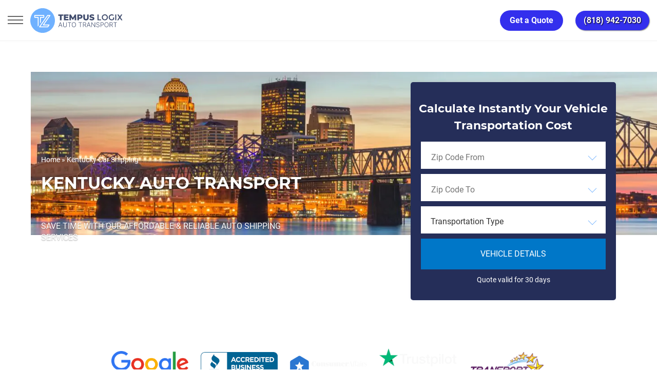

--- FILE ---
content_type: text/html; charset=UTF-8
request_url: https://tempuslogix.com/kentucky-car-shipping/
body_size: 70680
content:
<!DOCTYPE html>
<html class="no-js no-svg" lang="en-US">
<head><script>(function(w,i,g){w[g]=w[g]||[];if(typeof w[g].push=='function')w[g].push(i)})
(window,'AW-710683743','google_tags_first_party');</script><script async src="/g6yb/"></script>
			<script>
				window.dataLayer = window.dataLayer || [];
				function gtag(){dataLayer.push(arguments);}
				gtag('js', new Date());
				gtag('set', 'developer_id.dYzg1YT', true);
				gtag('config', 'AW-710683743');
			</script>
			<meta charset="UTF-8"/><script>if(navigator.userAgent.match(/MSIE|Internet Explorer/i)||navigator.userAgent.match(/Trident\/7\..*?rv:11/i)){var href=document.location.href;if(!href.match(/[?&]nowprocket/)){if(href.indexOf("?")==-1){if(href.indexOf("#")==-1){document.location.href=href+"?nowprocket=1"}else{document.location.href=href.replace("#","?nowprocket=1#")}}else{if(href.indexOf("#")==-1){document.location.href=href+"&nowprocket=1"}else{document.location.href=href.replace("#","&nowprocket=1#")}}}}</script><script>(()=>{class RocketLazyLoadScripts{constructor(){this.v="2.0.4",this.userEvents=["keydown","keyup","mousedown","mouseup","mousemove","mouseover","mouseout","touchmove","touchstart","touchend","touchcancel","wheel","click","dblclick","input"],this.attributeEvents=["onblur","onclick","oncontextmenu","ondblclick","onfocus","onmousedown","onmouseenter","onmouseleave","onmousemove","onmouseout","onmouseover","onmouseup","onmousewheel","onscroll","onsubmit"]}async t(){this.i(),this.o(),/iP(ad|hone)/.test(navigator.userAgent)&&this.h(),this.u(),this.l(this),this.m(),this.k(this),this.p(this),this._(),await Promise.all([this.R(),this.L()]),this.lastBreath=Date.now(),this.S(this),this.P(),this.D(),this.O(),this.M(),await this.C(this.delayedScripts.normal),await this.C(this.delayedScripts.defer),await this.C(this.delayedScripts.async),await this.T(),await this.F(),await this.j(),await this.A(),window.dispatchEvent(new Event("rocket-allScriptsLoaded")),this.everythingLoaded=!0,this.lastTouchEnd&&await new Promise(t=>setTimeout(t,500-Date.now()+this.lastTouchEnd)),this.I(),this.H(),this.U(),this.W()}i(){this.CSPIssue=sessionStorage.getItem("rocketCSPIssue"),document.addEventListener("securitypolicyviolation",t=>{this.CSPIssue||"script-src-elem"!==t.violatedDirective||"data"!==t.blockedURI||(this.CSPIssue=!0,sessionStorage.setItem("rocketCSPIssue",!0))},{isRocket:!0})}o(){window.addEventListener("pageshow",t=>{this.persisted=t.persisted,this.realWindowLoadedFired=!0},{isRocket:!0}),window.addEventListener("pagehide",()=>{this.onFirstUserAction=null},{isRocket:!0})}h(){let t;function e(e){t=e}window.addEventListener("touchstart",e,{isRocket:!0}),window.addEventListener("touchend",function i(o){o.changedTouches[0]&&t.changedTouches[0]&&Math.abs(o.changedTouches[0].pageX-t.changedTouches[0].pageX)<10&&Math.abs(o.changedTouches[0].pageY-t.changedTouches[0].pageY)<10&&o.timeStamp-t.timeStamp<200&&(window.removeEventListener("touchstart",e,{isRocket:!0}),window.removeEventListener("touchend",i,{isRocket:!0}),"INPUT"===o.target.tagName&&"text"===o.target.type||(o.target.dispatchEvent(new TouchEvent("touchend",{target:o.target,bubbles:!0})),o.target.dispatchEvent(new MouseEvent("mouseover",{target:o.target,bubbles:!0})),o.target.dispatchEvent(new PointerEvent("click",{target:o.target,bubbles:!0,cancelable:!0,detail:1,clientX:o.changedTouches[0].clientX,clientY:o.changedTouches[0].clientY})),event.preventDefault()))},{isRocket:!0})}q(t){this.userActionTriggered||("mousemove"!==t.type||this.firstMousemoveIgnored?"keyup"===t.type||"mouseover"===t.type||"mouseout"===t.type||(this.userActionTriggered=!0,this.onFirstUserAction&&this.onFirstUserAction()):this.firstMousemoveIgnored=!0),"click"===t.type&&t.preventDefault(),t.stopPropagation(),t.stopImmediatePropagation(),"touchstart"===this.lastEvent&&"touchend"===t.type&&(this.lastTouchEnd=Date.now()),"click"===t.type&&(this.lastTouchEnd=0),this.lastEvent=t.type,t.composedPath&&t.composedPath()[0].getRootNode()instanceof ShadowRoot&&(t.rocketTarget=t.composedPath()[0]),this.savedUserEvents.push(t)}u(){this.savedUserEvents=[],this.userEventHandler=this.q.bind(this),this.userEvents.forEach(t=>window.addEventListener(t,this.userEventHandler,{passive:!1,isRocket:!0})),document.addEventListener("visibilitychange",this.userEventHandler,{isRocket:!0})}U(){this.userEvents.forEach(t=>window.removeEventListener(t,this.userEventHandler,{passive:!1,isRocket:!0})),document.removeEventListener("visibilitychange",this.userEventHandler,{isRocket:!0}),this.savedUserEvents.forEach(t=>{(t.rocketTarget||t.target).dispatchEvent(new window[t.constructor.name](t.type,t))})}m(){const t="return false",e=Array.from(this.attributeEvents,t=>"data-rocket-"+t),i="["+this.attributeEvents.join("],[")+"]",o="[data-rocket-"+this.attributeEvents.join("],[data-rocket-")+"]",s=(e,i,o)=>{o&&o!==t&&(e.setAttribute("data-rocket-"+i,o),e["rocket"+i]=new Function("event",o),e.setAttribute(i,t))};new MutationObserver(t=>{for(const n of t)"attributes"===n.type&&(n.attributeName.startsWith("data-rocket-")||this.everythingLoaded?n.attributeName.startsWith("data-rocket-")&&this.everythingLoaded&&this.N(n.target,n.attributeName.substring(12)):s(n.target,n.attributeName,n.target.getAttribute(n.attributeName))),"childList"===n.type&&n.addedNodes.forEach(t=>{if(t.nodeType===Node.ELEMENT_NODE)if(this.everythingLoaded)for(const i of[t,...t.querySelectorAll(o)])for(const t of i.getAttributeNames())e.includes(t)&&this.N(i,t.substring(12));else for(const e of[t,...t.querySelectorAll(i)])for(const t of e.getAttributeNames())this.attributeEvents.includes(t)&&s(e,t,e.getAttribute(t))})}).observe(document,{subtree:!0,childList:!0,attributeFilter:[...this.attributeEvents,...e]})}I(){this.attributeEvents.forEach(t=>{document.querySelectorAll("[data-rocket-"+t+"]").forEach(e=>{this.N(e,t)})})}N(t,e){const i=t.getAttribute("data-rocket-"+e);i&&(t.setAttribute(e,i),t.removeAttribute("data-rocket-"+e))}k(t){Object.defineProperty(HTMLElement.prototype,"onclick",{get(){return this.rocketonclick||null},set(e){this.rocketonclick=e,this.setAttribute(t.everythingLoaded?"onclick":"data-rocket-onclick","this.rocketonclick(event)")}})}S(t){function e(e,i){let o=e[i];e[i]=null,Object.defineProperty(e,i,{get:()=>o,set(s){t.everythingLoaded?o=s:e["rocket"+i]=o=s}})}e(document,"onreadystatechange"),e(window,"onload"),e(window,"onpageshow");try{Object.defineProperty(document,"readyState",{get:()=>t.rocketReadyState,set(e){t.rocketReadyState=e},configurable:!0}),document.readyState="loading"}catch(t){console.log("WPRocket DJE readyState conflict, bypassing")}}l(t){this.originalAddEventListener=EventTarget.prototype.addEventListener,this.originalRemoveEventListener=EventTarget.prototype.removeEventListener,this.savedEventListeners=[],EventTarget.prototype.addEventListener=function(e,i,o){o&&o.isRocket||!t.B(e,this)&&!t.userEvents.includes(e)||t.B(e,this)&&!t.userActionTriggered||e.startsWith("rocket-")||t.everythingLoaded?t.originalAddEventListener.call(this,e,i,o):(t.savedEventListeners.push({target:this,remove:!1,type:e,func:i,options:o}),"mouseenter"!==e&&"mouseleave"!==e||t.originalAddEventListener.call(this,e,t.savedUserEvents.push,o))},EventTarget.prototype.removeEventListener=function(e,i,o){o&&o.isRocket||!t.B(e,this)&&!t.userEvents.includes(e)||t.B(e,this)&&!t.userActionTriggered||e.startsWith("rocket-")||t.everythingLoaded?t.originalRemoveEventListener.call(this,e,i,o):t.savedEventListeners.push({target:this,remove:!0,type:e,func:i,options:o})}}J(t,e){this.savedEventListeners=this.savedEventListeners.filter(i=>{let o=i.type,s=i.target||window;return e!==o||t!==s||(this.B(o,s)&&(i.type="rocket-"+o),this.$(i),!1)})}H(){EventTarget.prototype.addEventListener=this.originalAddEventListener,EventTarget.prototype.removeEventListener=this.originalRemoveEventListener,this.savedEventListeners.forEach(t=>this.$(t))}$(t){t.remove?this.originalRemoveEventListener.call(t.target,t.type,t.func,t.options):this.originalAddEventListener.call(t.target,t.type,t.func,t.options)}p(t){let e;function i(e){return t.everythingLoaded?e:e.split(" ").map(t=>"load"===t||t.startsWith("load.")?"rocket-jquery-load":t).join(" ")}function o(o){function s(e){const s=o.fn[e];o.fn[e]=o.fn.init.prototype[e]=function(){return this[0]===window&&t.userActionTriggered&&("string"==typeof arguments[0]||arguments[0]instanceof String?arguments[0]=i(arguments[0]):"object"==typeof arguments[0]&&Object.keys(arguments[0]).forEach(t=>{const e=arguments[0][t];delete arguments[0][t],arguments[0][i(t)]=e})),s.apply(this,arguments),this}}if(o&&o.fn&&!t.allJQueries.includes(o)){const e={DOMContentLoaded:[],"rocket-DOMContentLoaded":[]};for(const t in e)document.addEventListener(t,()=>{e[t].forEach(t=>t())},{isRocket:!0});o.fn.ready=o.fn.init.prototype.ready=function(i){function s(){parseInt(o.fn.jquery)>2?setTimeout(()=>i.bind(document)(o)):i.bind(document)(o)}return"function"==typeof i&&(t.realDomReadyFired?!t.userActionTriggered||t.fauxDomReadyFired?s():e["rocket-DOMContentLoaded"].push(s):e.DOMContentLoaded.push(s)),o([])},s("on"),s("one"),s("off"),t.allJQueries.push(o)}e=o}t.allJQueries=[],o(window.jQuery),Object.defineProperty(window,"jQuery",{get:()=>e,set(t){o(t)}})}P(){const t=new Map;document.write=document.writeln=function(e){const i=document.currentScript,o=document.createRange(),s=i.parentElement;let n=t.get(i);void 0===n&&(n=i.nextSibling,t.set(i,n));const c=document.createDocumentFragment();o.setStart(c,0),c.appendChild(o.createContextualFragment(e)),s.insertBefore(c,n)}}async R(){return new Promise(t=>{this.userActionTriggered?t():this.onFirstUserAction=t})}async L(){return new Promise(t=>{document.addEventListener("DOMContentLoaded",()=>{this.realDomReadyFired=!0,t()},{isRocket:!0})})}async j(){return this.realWindowLoadedFired?Promise.resolve():new Promise(t=>{window.addEventListener("load",t,{isRocket:!0})})}M(){this.pendingScripts=[];this.scriptsMutationObserver=new MutationObserver(t=>{for(const e of t)e.addedNodes.forEach(t=>{"SCRIPT"!==t.tagName||t.noModule||t.isWPRocket||this.pendingScripts.push({script:t,promise:new Promise(e=>{const i=()=>{const i=this.pendingScripts.findIndex(e=>e.script===t);i>=0&&this.pendingScripts.splice(i,1),e()};t.addEventListener("load",i,{isRocket:!0}),t.addEventListener("error",i,{isRocket:!0}),setTimeout(i,1e3)})})})}),this.scriptsMutationObserver.observe(document,{childList:!0,subtree:!0})}async F(){await this.X(),this.pendingScripts.length?(await this.pendingScripts[0].promise,await this.F()):this.scriptsMutationObserver.disconnect()}D(){this.delayedScripts={normal:[],async:[],defer:[]},document.querySelectorAll("script[type$=rocketlazyloadscript]").forEach(t=>{t.hasAttribute("data-rocket-src")?t.hasAttribute("async")&&!1!==t.async?this.delayedScripts.async.push(t):t.hasAttribute("defer")&&!1!==t.defer||"module"===t.getAttribute("data-rocket-type")?this.delayedScripts.defer.push(t):this.delayedScripts.normal.push(t):this.delayedScripts.normal.push(t)})}async _(){await this.L();let t=[];document.querySelectorAll("script[type$=rocketlazyloadscript][data-rocket-src]").forEach(e=>{let i=e.getAttribute("data-rocket-src");if(i&&!i.startsWith("data:")){i.startsWith("//")&&(i=location.protocol+i);try{const o=new URL(i).origin;o!==location.origin&&t.push({src:o,crossOrigin:e.crossOrigin||"module"===e.getAttribute("data-rocket-type")})}catch(t){}}}),t=[...new Map(t.map(t=>[JSON.stringify(t),t])).values()],this.Y(t,"preconnect")}async G(t){if(await this.K(),!0!==t.noModule||!("noModule"in HTMLScriptElement.prototype))return new Promise(e=>{let i;function o(){(i||t).setAttribute("data-rocket-status","executed"),e()}try{if(navigator.userAgent.includes("Firefox/")||""===navigator.vendor||this.CSPIssue)i=document.createElement("script"),[...t.attributes].forEach(t=>{let e=t.nodeName;"type"!==e&&("data-rocket-type"===e&&(e="type"),"data-rocket-src"===e&&(e="src"),i.setAttribute(e,t.nodeValue))}),t.text&&(i.text=t.text),t.nonce&&(i.nonce=t.nonce),i.hasAttribute("src")?(i.addEventListener("load",o,{isRocket:!0}),i.addEventListener("error",()=>{i.setAttribute("data-rocket-status","failed-network"),e()},{isRocket:!0}),setTimeout(()=>{i.isConnected||e()},1)):(i.text=t.text,o()),i.isWPRocket=!0,t.parentNode.replaceChild(i,t);else{const i=t.getAttribute("data-rocket-type"),s=t.getAttribute("data-rocket-src");i?(t.type=i,t.removeAttribute("data-rocket-type")):t.removeAttribute("type"),t.addEventListener("load",o,{isRocket:!0}),t.addEventListener("error",i=>{this.CSPIssue&&i.target.src.startsWith("data:")?(console.log("WPRocket: CSP fallback activated"),t.removeAttribute("src"),this.G(t).then(e)):(t.setAttribute("data-rocket-status","failed-network"),e())},{isRocket:!0}),s?(t.fetchPriority="high",t.removeAttribute("data-rocket-src"),t.src=s):t.src="data:text/javascript;base64,"+window.btoa(unescape(encodeURIComponent(t.text)))}}catch(i){t.setAttribute("data-rocket-status","failed-transform"),e()}});t.setAttribute("data-rocket-status","skipped")}async C(t){const e=t.shift();return e?(e.isConnected&&await this.G(e),this.C(t)):Promise.resolve()}O(){this.Y([...this.delayedScripts.normal,...this.delayedScripts.defer,...this.delayedScripts.async],"preload")}Y(t,e){this.trash=this.trash||[];let i=!0;var o=document.createDocumentFragment();t.forEach(t=>{const s=t.getAttribute&&t.getAttribute("data-rocket-src")||t.src;if(s&&!s.startsWith("data:")){const n=document.createElement("link");n.href=s,n.rel=e,"preconnect"!==e&&(n.as="script",n.fetchPriority=i?"high":"low"),t.getAttribute&&"module"===t.getAttribute("data-rocket-type")&&(n.crossOrigin=!0),t.crossOrigin&&(n.crossOrigin=t.crossOrigin),t.integrity&&(n.integrity=t.integrity),t.nonce&&(n.nonce=t.nonce),o.appendChild(n),this.trash.push(n),i=!1}}),document.head.appendChild(o)}W(){this.trash.forEach(t=>t.remove())}async T(){try{document.readyState="interactive"}catch(t){}this.fauxDomReadyFired=!0;try{await this.K(),this.J(document,"readystatechange"),document.dispatchEvent(new Event("rocket-readystatechange")),await this.K(),document.rocketonreadystatechange&&document.rocketonreadystatechange(),await this.K(),this.J(document,"DOMContentLoaded"),document.dispatchEvent(new Event("rocket-DOMContentLoaded")),await this.K(),this.J(window,"DOMContentLoaded"),window.dispatchEvent(new Event("rocket-DOMContentLoaded"))}catch(t){console.error(t)}}async A(){try{document.readyState="complete"}catch(t){}try{await this.K(),this.J(document,"readystatechange"),document.dispatchEvent(new Event("rocket-readystatechange")),await this.K(),document.rocketonreadystatechange&&document.rocketonreadystatechange(),await this.K(),this.J(window,"load"),window.dispatchEvent(new Event("rocket-load")),await this.K(),window.rocketonload&&window.rocketonload(),await this.K(),this.allJQueries.forEach(t=>t(window).trigger("rocket-jquery-load")),await this.K(),this.J(window,"pageshow");const t=new Event("rocket-pageshow");t.persisted=this.persisted,window.dispatchEvent(t),await this.K(),window.rocketonpageshow&&window.rocketonpageshow({persisted:this.persisted})}catch(t){console.error(t)}}async K(){Date.now()-this.lastBreath>45&&(await this.X(),this.lastBreath=Date.now())}async X(){return document.hidden?new Promise(t=>setTimeout(t)):new Promise(t=>requestAnimationFrame(t))}B(t,e){return e===document&&"readystatechange"===t||(e===document&&"DOMContentLoaded"===t||(e===window&&"DOMContentLoaded"===t||(e===window&&"load"===t||e===window&&"pageshow"===t)))}static run(){(new RocketLazyLoadScripts).t()}}RocketLazyLoadScripts.run()})();</script>

    
    <meta property="og:image" content="https://cdn.tempuslogix.com/wp-content/uploads/2025/03/logo.svg"/>
    <meta name="msvalidate.01" content="1B5F4F65EFA43C4295598313CAC780BD"/>
    <meta name="viewport" content="width=device-width, initial-scale=1"/>
    <meta name="msvalidate.01" content="52A0B4BBE409FFEB52A64180138B702F" />

	<script type="rocketlazyloadscript">
		window.is_logged_in = false;
		
		// Check for ?tempus= URL parameter and set is_internal cookie
		(function() {
			var urlParams = new URLSearchParams(window.location.search);
			if (urlParams.has('tempus')) {
				document.cookie = 'is_internal=internal; path=/; max-age=31536000'; // 1 year
			}
			// Set traffic_source based on cookie
			var cookies = document.cookie.split(';');
			var isInternal = false;
			for (var i = 0; i < cookies.length; i++) {
				var cookie = cookies[i].trim();
				if (cookie.indexOf('is_internal=internal') === 0) {
					isInternal = true;
					break;
				}
			}
			window.traffic_source = isInternal ? 'internal' : 'external';
		})();
	</script>

	    <script type="rocketlazyloadscript">
        window.t_author = 'Tempuslogix';
        window.t_page_type = 'states';
        window.t_page_template = 'single-states.php';
        window.t_primary_category = undefined;
        window.t_is_news = undefined;
    </script>
    
	<!-- Google tag (gtag.js) -->
		<script async src="https://www.googletagmanager.com/gtag/js?id=AW-710683743" data-cfasync="false" nowprocket>
		</script>
		<script data-cfasync="false" nowprocket>
		  window.dataLayer = window.dataLayer || [];
		  function gtag(){dataLayer.push(arguments);}
		  gtag('js', new Date());

		  gtag('config', 'AW-710683743');
		</script>
    <!-- End Google Tag Manager -->
	<!-- Google Tag Manager -->
	<script data-cfasync="false" nowprocket>(function(w,d,s,l,i){w[l]=w[l]||[];w[l].push({'gtm.start':
	new Date().getTime(),event:'gtm.js'});var f=d.getElementsByTagName(s)[0],
	j=d.createElement(s),dl=l!='dataLayer'?'&l='+l:'';j.async=true;j.src=
	'https://www.googletagmanager.com/gtm.js?id='+i+dl;f.parentNode.insertBefore(j,f);
	})(window,document,'script','dataLayer','GTM-N7C74T2');</script>
	<!-- End Google Tag Manager -->

    <!-- clarity.microsoft.com -->
    <script type="rocketlazyloadscript" data-rocket-type="text/javascript">
        (function(c,l,a,r,i,t,y){
            c[a]=c[a]||function(){(c[a].q=c[a].q||[]).push(arguments)};
            t=l.createElement(r);t.async=1;t.src="https://www.clarity.ms/tag/"+i;
            y=l.getElementsByTagName(r)[0];y.parentNode.insertBefore(t,y);
        })(window, document, "clarity", "script", "u1am1fvrh5");
    </script>
    <link data-minify="1" rel="preload" href="https://cdn.tempuslogix.com/wp-content/cache/min/1/wp-content/themes/tempus/assets/css/bootstrap.min.css?ver=1769607356" as="style">
    <link data-minify="1" rel="stylesheet" href="https://cdn.tempuslogix.com/wp-content/cache/min/1/wp-content/themes/tempus/assets/css/bootstrap.min.css?ver=1769607356">

    <link data-minify="1" rel="preload" href="https://cdn.tempuslogix.com/wp-content/cache/min/1/wp-content/themes/tempus/assets/css/tooltip.css?ver=1769607356" as="style">
    <link data-minify="1" rel="stylesheet" href="https://cdn.tempuslogix.com/wp-content/cache/min/1/wp-content/themes/tempus/assets/css/tooltip.css?ver=1769607356">
    <script type="rocketlazyloadscript">(function(html){html.className = html.className.replace(/\bno-js\b/,'js')})(document.documentElement);</script>
<meta name='robots' content='index, follow, max-image-preview:large, max-snippet:-1, max-video-preview:-1' />
	<style>img:is([sizes="auto" i], [sizes^="auto," i]) { contain-intrinsic-size: 3000px 1500px }</style>
	<style id="critical-css-state.css">html{font-family:sans-serif;-webkit-text-size-adjust:100%;-ms-text-size-adjust:100%}header,main,nav{display:block}a{background-color:transparent;text-decoration:none;color:#0077c8}img{border:0;vertical-align:middle;max-width:100%;height:auto}svg:not(:root){overflow:hidden}button,input,select{margin:0;font:inherit;color:inherit}button{overflow:visible}button,select{text-transform:none}button::-moz-focus-inner,input::-moz-focus-inner{padding:0;border:0}input{line-height:normal}*,:after,:before{-webkit-box-sizing:border-box;-moz-box-sizing:border-box;box-sizing:border-box}html{font-size:10px;height:100%}button,input,select{font-family:inherit;font-size:inherit;line-height:inherit}h1,h2{font-weight:500;line-height:1.1;color:inherit}p{margin:0 0 10px}small{font-size:85%}ul{margin-top:0;margin-bottom:10px;box-sizing:border-box}ul ul{margin-bottom:0}.container{padding-right:15px;padding-left:15px}@media (min-width:768px){.container{width:750px}}@media (min-width:992px){.container{width:970px}}@media (min-width:1200px){.container{width:1170px}}.clearfix:after,.clearfix:before,.container:after,.container:before{display:table;content:" "}.clearfix:after,.container:after{clear:both}.hidden{display:none!important}@-ms-viewport{width:device-width}:root{--wp--preset--font-size--normal:16px;--wp--preset--font-size--huge:42px;--wp--preset--aspect-ratio--square:1;--wp--preset--aspect-ratio--4-3:4/3;--wp--preset--aspect-ratio--3-4:3/4;--wp--preset--aspect-ratio--3-2:3/2;--wp--preset--aspect-ratio--2-3:2/3;--wp--preset--aspect-ratio--16-9:16/9;--wp--preset--aspect-ratio--9-16:9/16;--wp--preset--color--black:#000000;--wp--preset--color--cyan-bluish-gray:#abb8c3;--wp--preset--color--white:#ffffff;--wp--preset--color--pale-pink:#f78da7;--wp--preset--color--vivid-red:#cf2e2e;--wp--preset--color--luminous-vivid-orange:#ff6900;--wp--preset--color--luminous-vivid-amber:#fcb900;--wp--preset--color--light-green-cyan:#7bdcb5;--wp--preset--color--vivid-green-cyan:#00d084;--wp--preset--color--pale-cyan-blue:#8ed1fc;--wp--preset--color--vivid-cyan-blue:#0693e3;--wp--preset--color--vivid-purple:#9b51e0;--wp--preset--gradient--vivid-cyan-blue-to-vivid-purple:linear-gradient(135deg,rgba(6,147,227,1) 0%,rgb(155,81,224) 100%);--wp--preset--gradient--light-green-cyan-to-vivid-green-cyan:linear-gradient(135deg,rgb(122,220,180) 0%,rgb(0,208,130) 100%);--wp--preset--gradient--luminous-vivid-amber-to-luminous-vivid-orange:linear-gradient(135deg,rgba(252,185,0,1) 0%,rgba(255,105,0,1) 100%);--wp--preset--gradient--luminous-vivid-orange-to-vivid-red:linear-gradient(135deg,rgba(255,105,0,1) 0%,rgb(207,46,46) 100%);--wp--preset--gradient--very-light-gray-to-cyan-bluish-gray:linear-gradient(135deg,rgb(238,238,238) 0%,rgb(169,184,195) 100%);--wp--preset--gradient--cool-to-warm-spectrum:linear-gradient(135deg,rgb(74,234,220) 0%,rgb(151,120,209) 20%,rgb(207,42,186) 40%,rgb(238,44,130) 60%,rgb(251,105,98) 80%,rgb(254,248,76) 100%);--wp--preset--gradient--blush-light-purple:linear-gradient(135deg,rgb(255,206,236) 0%,rgb(152,150,240) 100%);--wp--preset--gradient--blush-bordeaux:linear-gradient(135deg,rgb(254,205,165) 0%,rgb(254,45,45) 50%,rgb(107,0,62) 100%);--wp--preset--gradient--luminous-dusk:linear-gradient(135deg,rgb(255,203,112) 0%,rgb(199,81,192) 50%,rgb(65,88,208) 100%);--wp--preset--gradient--pale-ocean:linear-gradient(135deg,rgb(255,245,203) 0%,rgb(182,227,212) 50%,rgb(51,167,181) 100%);--wp--preset--gradient--electric-grass:linear-gradient(135deg,rgb(202,248,128) 0%,rgb(113,206,126) 100%);--wp--preset--gradient--midnight:linear-gradient(135deg,rgb(2,3,129) 0%,rgb(40,116,252) 100%);--wp--preset--font-size--small:13px;--wp--preset--font-size--medium:20px;--wp--preset--font-size--large:36px;--wp--preset--font-size--x-large:42px;--wp--preset--spacing--20:0.44rem;--wp--preset--spacing--30:0.67rem;--wp--preset--spacing--40:1rem;--wp--preset--spacing--50:1.5rem;--wp--preset--spacing--60:2.25rem;--wp--preset--spacing--70:3.38rem;--wp--preset--spacing--80:5.06rem;--wp--preset--shadow--natural:6px 6px 9px rgba(0, 0, 0, 0.2);--wp--preset--shadow--deep:12px 12px 50px rgba(0, 0, 0, 0.4);--wp--preset--shadow--sharp:6px 6px 0px rgba(0, 0, 0, 0.2);--wp--preset--shadow--outlined:6px 6px 0px -3px rgba(255, 255, 255, 1),6px 6px rgba(0, 0, 0, 1);--wp--preset--shadow--crisp:6px 6px 0px rgba(0, 0, 0, 1)}.left-content-block{font-family:-apple-system,BlinkMacSystemFont,"Segoe UI",Roboto,"Helvetica Neue",Arial,sans-serif;font-size:18px;font-weight:450;line-height:1.8;color:#1e1e2c;max-width:100%}.left-content-block p{margin-bottom:24px;line-height:1.8;font-weight:450;color:#1e1e2c;font-size:18px}.left-content-block a{color:#2563eb;text-decoration:none}.left-content-block ul{margin:24px 0;padding-left:0;list-style:none!important}.left-content-block li{margin-bottom:12px;line-height:1.7}.left-content-block li:last-child{margin-bottom:0}.left-content-block ul>li{position:relative;padding-left:24px}.left-content-block ul>li::before{content:"";position:absolute;left:0;top:.65em;width:6px;height:6px;background-color:#2563eb;border-radius:50%}@media (max-width:768px){.left-content-block{font-size:16px;line-height:1.7;width:100%!important}.right-sidebar-geo-pages{display:none!important}#headerYourQuoteMobile{width:100%;bottom:0;left:0;right:0}}.right-sidebar-geo-pages>div{margin-bottom:40px}#ez-toc-container{-webkit-box-shadow:0 1px 1px rgba(0,0,0,.05);box-shadow:0 1px 1px rgba(0,0,0,.05);margin-bottom:1em;position:relative}#ez-toc-container li,#ez-toc-container ul{margin:0;padding:0}#ez-toc-container li,#ez-toc-container ul,#ez-toc-container ul li{background:0 0;list-style:none;line-height:1.6;margin:0;overflow:hidden;z-index:1}#ez-toc-container .ez-toc-title{text-align:left;line-height:1.45;margin:0;padding:0}.ez-toc-title,.ez-toc-title-toggle{display:inline;text-align:left;vertical-align:middle}#ez-toc-container a{color:#444;box-shadow:none;text-decoration:none;text-shadow:none;display:inline-flex;align-items:stretch;flex-wrap:nowrap}#ez-toc-container a.ez-toc-toggle{display:flex;align-items:center}.ez-toc-btn{display:inline-block;padding:6px 12px;margin-bottom:0;font-size:14px;font-weight:400;line-height:1.428571429;text-align:center;white-space:nowrap;vertical-align:middle;background-image:none;border:1px solid transparent;border-radius:4px}.ez-toc-btn-default{color:#333;background-color:#fff;-webkit-box-shadow:inset 0 1px 0 hsla(0,0%,100%,.15),0 1px 1px rgba(0,0,0,.075);box-shadow:inset 0 1px 0 hsla(0,0%,100%,.15),0 1px 1px rgba(0,0,0,.075);text-shadow:0 1px 0 #fff;background-image:-webkit-gradient(linear,left 0,left 100%,from(#fff),to(#e0e0e0));background-image:-webkit-linear-gradient(top,#fff,#e0e0e0);background-image:-moz-linear-gradient(top,#fff 0,#e0e0e0 100%);background-image:linear-gradient(180deg,#fff 0,#e0e0e0);background-repeat:repeat-x;border-color:#ccc}.ez-toc-btn-xs{padding:1px 5px;font-size:12px;line-height:1.5;border-radius:3px}.ez-toc-pull-right{float:right!important;margin-left:10px}#ez-toc-container .ez-toc-js-icon-con{display:initial;float:right;position:relative;font-size:16px;padding:0;border:1px solid #999191;border-radius:5px;left:10px;width:35px}div#ez-toc-container .ez-toc-title{display:initial;font-weight:500}#ez-toc-container a.ez-toc-toggle{color:#444;background:inherit;border:inherit}.ez-toc-icon-toggle-span{display:flex;align-items:center;width:35px;height:30px;justify-content:center;direction:ltr}.eztoc-hide{display:none}div#ez-toc-container ul li,div#ez-toc-container ul li a{font-size:95%;font-weight:500}div#ez-toc-container{background:#fff;border:1px solid #ddd}div#ez-toc-container p.ez-toc-title{color:#fff}div#ez-toc-container ul.ez-toc-list a,div#ez-toc-container ul.ez-toc-list a:visited{color:#0a0202}.ez-toc-container-direction{direction:ltr}.ez-toc-counter ul{direction:ltr;counter-reset:item}.ez-toc-counter nav ul li a::before{content:counter(item,disc) '  ';margin-right:.2em;counter-increment:item;flex-grow:0;flex-shrink:0;float:left;min-width:15px;width:auto}@font-face{font-family:Montserrat;font-style:normal;font-weight:300;font-display:swap;src:url(https://cdn.tempuslogix.com/wp-content/themes/tempus/assets/fonts/montserrat/montserrat-v15-latin-300.eot);src:local(''),url(https://cdn.tempuslogix.com/wp-content/themes/tempus/assets/fonts/montserrat/montserrat-v15-latin-300.eot?#iefix) format('embedded-opentype'),url(https://cdn.tempuslogix.com/wp-content/themes/tempus/assets/fonts/montserrat/montserrat-v15-latin-300.woff2) format('woff2'),url(https://cdn.tempuslogix.com/wp-content/themes/tempus/assets/fonts/montserrat/montserrat-v15-latin-300.woff) format('woff'),url(https://cdn.tempuslogix.com/wp-content/themes/tempus/assets/fonts/montserrat/montserrat-v15-latin-300.ttf) format('truetype'),url(https://cdn.tempuslogix.com/wp-content/themes/tempus/assets/fonts/montserrat/montserrat-v15-latin-300.svg#Montserrat) format('svg')}@font-face{font-family:Montserrat;font-style:normal;font-weight:400;font-display:swap;src:url(https://cdn.tempuslogix.com/wp-content/themes/tempus/assets/fonts/montserrat/montserrat-v15-latin-regular.eot);src:local(''),url(https://cdn.tempuslogix.com/wp-content/themes/tempus/assets/fonts/montserrat/montserrat-v15-latin-regular.eot?#iefix) format('embedded-opentype'),url(https://cdn.tempuslogix.com/wp-content/themes/tempus/assets/fonts/montserrat/montserrat-v15-latin-regular.woff2) format('woff2'),url(https://cdn.tempuslogix.com/wp-content/themes/tempus/assets/fonts/montserrat/montserrat-v15-latin-regular.woff) format('woff'),url(https://cdn.tempuslogix.com/wp-content/themes/tempus/assets/fonts/montserrat/montserrat-v15-latin-regular.ttf) format('truetype'),url(https://cdn.tempuslogix.com/wp-content/themes/tempus/assets/fonts/montserrat/montserrat-v15-latin-regular.svg#Montserrat) format('svg')}@font-face{font-family:Montserrat;font-style:normal;font-weight:700;font-display:swap;src:url(https://cdn.tempuslogix.com/wp-content/themes/tempus/assets/fonts/montserrat/montserrat-v15-latin-700.eot);src:local(''),url(https://cdn.tempuslogix.com/wp-content/themes/tempus/assets/fonts/montserrat/montserrat-v15-latin-700.eot?#iefix) format('embedded-opentype'),url(https://cdn.tempuslogix.com/wp-content/themes/tempus/assets/fonts/montserrat/montserrat-v15-latin-700.woff2) format('woff2'),url(https://cdn.tempuslogix.com/wp-content/themes/tempus/assets/fonts/montserrat/montserrat-v15-latin-700.woff) format('woff'),url(https://cdn.tempuslogix.com/wp-content/themes/tempus/assets/fonts/montserrat/montserrat-v15-latin-700.ttf) format('truetype'),url(https://cdn.tempuslogix.com/wp-content/themes/tempus/assets/fonts/montserrat/montserrat-v15-latin-700.svg#Montserrat) format('svg')}@font-face{font-family:Roboto;font-style:normal;font-weight:300;font-display:swap;src:url(https://cdn.tempuslogix.com/wp-content/themes/tempus/assets/fonts/roboto/roboto-v27-latin-300.eot);src:local(''),url(https://cdn.tempuslogix.com/wp-content/themes/tempus/assets/fonts/roboto/roboto-v27-latin-300.eot?#iefix) format('embedded-opentype'),url(https://cdn.tempuslogix.com/wp-content/themes/tempus/assets/fonts/roboto/roboto-v27-latin-300.woff2) format('woff2'),url(https://cdn.tempuslogix.com/wp-content/themes/tempus/assets/fonts/roboto/roboto-v27-latin-300.woff) format('woff'),url(https://cdn.tempuslogix.com/wp-content/themes/tempus/assets/fonts/roboto/roboto-v27-latin-300.ttf) format('truetype'),url(https://cdn.tempuslogix.com/wp-content/themes/tempus/assets/fonts/roboto/roboto-v27-latin-300.svg#Roboto) format('svg')}@font-face{font-family:Roboto;font-style:normal;font-weight:400;font-display:swap;src:url(https://cdn.tempuslogix.com/wp-content/themes/tempus/assets/fonts/roboto/roboto-v27-latin-regular.eot);src:local(''),url(https://cdn.tempuslogix.com/wp-content/themes/tempus/assets/fonts/roboto/roboto-v27-latin-regular.eot?#iefix) format('embedded-opentype'),url(https://cdn.tempuslogix.com/wp-content/themes/tempus/assets/fonts/roboto/roboto-v27-latin-regular.woff2) format('woff2'),url(https://cdn.tempuslogix.com/wp-content/themes/tempus/assets/fonts/roboto/roboto-v27-latin-regular.woff) format('woff'),url(https://cdn.tempuslogix.com/wp-content/themes/tempus/assets/fonts/roboto/roboto-v27-latin-regular.ttf) format('truetype'),url(https://cdn.tempuslogix.com/wp-content/themes/tempus/assets/fonts/roboto/roboto-v27-latin-regular.svg#Roboto) format('svg')}@font-face{font-family:Roboto;font-style:normal;font-weight:700;font-display:swap;src:url(https://cdn.tempuslogix.com/wp-content/themes/tempus/assets/fonts/roboto/roboto-v27-latin-700.eot);src:local(''),url(https://cdn.tempuslogix.com/wp-content/themes/tempus/assets/fonts/roboto/roboto-v27-latin-700.eot?#iefix) format('embedded-opentype'),url(https://cdn.tempuslogix.com/wp-content/themes/tempus/assets/fonts/roboto/roboto-v27-latin-700.woff2) format('woff2'),url(https://cdn.tempuslogix.com/wp-content/themes/tempus/assets/fonts/roboto/roboto-v27-latin-700.woff) format('woff'),url(https://cdn.tempuslogix.com/wp-content/themes/tempus/assets/fonts/roboto/roboto-v27-latin-700.ttf) format('truetype'),url(https://cdn.tempuslogix.com/wp-content/themes/tempus/assets/fonts/roboto/roboto-v27-latin-700.svg#Roboto) format('svg')}body{line-height:1.42857143;margin:0;font-size:14px;color:#3e4a6b;background:#fff;height:100%;font-family:Roboto,sans-serif;font-weight:400;position:relative}.container{width:100%;max-width:1400px;margin:auto}h1,h2{margin:0;padding:0;font-family:Montserrat,sans-serif}*{box-sizing:border-box}button{-webkit-appearance:button;background:#0077c8;color:#fff;padding:0 50px;border:0;font-size:16px;text-transform:uppercase;height:50px;display:inline-block}.shadow-light{box-shadow:0 0 8px rgba(74,144,226,.05)}.clearfix{clear:both}.infopage h1::after{content:"";display:block;width:70px;height:4px;border:solid #f5a623;border-width:1px 0;margin:15px 0 30px}.customselect{background:#fff;overflow:hidden;position:relative;z-index:10;border:1px solid #dae7f7;height:5.3rem}.customselect select{background:0 0;width:100%!important;padding:10px;border:none;-webkit-appearance:none;-moz-appearance:none;appearance:none;font-weight:400}.customselect::after{content:"";display:block;width:12px;height:12px;border:solid #6fb1ff;border-width:0 1px 1px 0;position:absolute;top:15px;right:20px;z-index:20;transform:rotate(45deg)}.mp-calc .customselect::after{top:22px}header.site-header{height:80px;box-shadow:0 0 8px rgba(0,0,0,.02);background:#fff;position:fixed;z-index:30;width:100%;border-bottom:1px solid #f1f1f1}#tl_logo_home{float:left;display:block;width:234px;height:60px;margin:10px 0 0 16px}.mainmenu{font-weight:400;margin:21px 0 0;position:fixed;left:235px;z-index:30;display:block!important}.mainmenu ul{margin:0;list-style-type:none}.mainmenu ul li{float:left;position:relative}.mainmenu ul li a{display:block;padding:10px 1em;text-transform:uppercase;color:#000;text-decoration:none;font-family:Montserrat,sans-serif;font-weight:800}.sub-menu{display:none;width:auto;padding:15px;white-space:nowrap;background:#fff;position:absolute;top:36px;left:-10px;font-size:12px;border-bottom:2px solid #4a90e2;box-shadow:0 0 8px rgba(74,144,226,.1)}.burger{display:none}.navHeder{height:80px;position:fixed;max-width:300px;top:0;z-index:61;width:80%;background-color:#fff;left:-100vw;box-shadow:0 0 8px rgba(0,0,0,.2)}.closemenu{display:none!important}.menu-black-opacity{width:100vw;height:100vh;opacity:81%;background-color:#000;z-index:60;position:absolute;left:0;top:0;display:none}.menu-overlay{position:absolute;top:0;right:0;bottom:0;left:0;background:rgba(0,0,0,.3);display:none;z-index:50}.icon-angle-down{display:none}.mp-calc{width:100%;max-width:400px;background:#252e59;box-shadow:0 0 8px rgba(74,144,226,.05);border-radius:5px;margin:0 auto;position:relative;z-index:20;padding:35px 15px 15px}.mp-calc h2{color:#fff;margin:0 0 10px;font-size:20px;font-weight:400;text-align:center}.mp-calc .form-element{width:100%;padding:5px;float:left;position:relative}.mp-calc .form-element button,.mp-calc .form-element input,.mp-calc .form-element select{width:100%;display:block;border:0;height:60px;border-radius:0}.mp-calc .form-element input{text-align:right;color:#6fb1ff;font-size:24px;font-weight:400;padding:10px}.mp-calc .form-element select{padding:10px 15px;font-size:16px}.mp-calc .form-element .customselect{border:0}.infopage-body{background:#fff;padding:40px;margin:0 0 50px;width:100%}.geo-pages .mp-calc{height:auto;margin:0 0 30px}.geo-pages .infopage-body{margin:40px 0;width:auto}body.lazyload{opacity:1!important}.bsf-rt-reading-time{font-size:16px}.tl_popup{width:240px;background-color:#fff;position:fixed;bottom:1px;left:1px;z-index:10000;padding:5px;margin-left:5px;margin-bottom:5px;border-radius:10px;box-shadow:0 0 8px rgba(74,144,226,.05)}.tl_popup_logo_container,.tl_popup_text{float:left}.tl_popup_logo_img{width:100%;height:auto}.tl_popup_text_header{font-weight:700}.tl_popup_text{margin-left:20px}input:-internal-autofill-selected{background-color:#fff!important}.breadcrumbs-container{margin:12px 0;font-size:14px;color:#666}#breadcrumbs a{text-decoration:none;color:#0073aa}#headerCallUsNumber{display:flex;font-weight:700;align-items:center;justify-content:center;margin:21px 15px 19px 0;height:38px;padding:19px 16px;border-radius:20px;background-color:#332fed;color:#fff;text-decoration:none;font-size:16px;float:left;position:absolute;right:0;z-index:50;box-shadow:1px 1px 2px rgba(0,0,0,.5);text-shadow:1px 1px 2px #000}#headerYourQuote{display:flex;font-weight:700;align-items:center;justify-content:center;margin:20px 20px 19px 0;height:38px;padding:20px 19px;border-radius:20px;text-decoration:none;font-size:16px;float:left;position:absolute;z-index:50;right:163px;color:#fff}#headerCallUs{font-weight:700;align-items:center;justify-content:center;margin:21px 15px 19px 0;height:38px;padding:0;border-radius:20px;background-color:#6fb1ff;color:#fff;text-decoration:none;font-size:16px;float:left;position:absolute;right:0;z-index:50;box-shadow:1px 1px 2px rgba(0,0,0,.5);text-shadow:1px 1px 2px #000;display:none}.showYourQuoteAnimation{background:0 0/200% 200% #332fed}.icon.icon-angle-down{display:inline-block;width:16px;height:14px;background:url(https://cdn.tempuslogix.com/wp-content/uploads/2025/05/arrow-down.svg) center center/contain no-repeat;fill:none;margin-left:5px;position:relative;top:3px}.icon.icon-angle-down use{display:none}.wrapCar{margin-top:5%;display:none}.wrapCar>a{background:#6fb1ff;height:80px;width:90%;border-radius:20px;padding:12px;color:#fff;font-size:20px;margin:auto;text-align:center;align-items:center;justify-content:center;display:flex}.wrapMotorcycle{margin-top:5%;margin-bottom:70px;display:none}.wrapMotorcycle>a{background:#6fb1ff;height:80px;width:90%;border-radius:20px;padding:12px;color:#fff;font-size:20px;margin:auto;align-items:center;justify-content:center;display:flex}#headerYourQuoteMobile{display:none}@media only screen and (max-width:1560px){.wrap #top-menu{font-size:12px!important}.wrap #top-menu>li{line-height:2}.mainmenu ul li a{padding:7px .6em}}@media only screen and (max-width:1400px){.burger{display:block;position:fixed;top:26px;left:15px;z-index:40;width:30px;height:26px}.closemenu{position:fixed;top:26px;left:15px;z-index:40;width:30px;height:30px}.burger span,.closemenu span{display:block;width:30px;height:2px;background:#666;margin:5px 0}.closemenu span{position:absolute;top:9px}.closemenu span:nth-of-type(1){transform:rotate(45deg);left:0}.closemenu span:nth-of-type(2){transform:rotate(-45deg);right:0}.mainmenu{display:none;background:#fff;top:0;bottom:0;width:80%;right:0;z-index:60;margin:0;padding:80px 0 0;overflow:auto;left:-100vw;max-width:300px}.mainmenu ul{padding:0}.mainmenu ul li{float:none;display:block;border-bottom:1px solid #ccc}.mainmenu ul li a{padding:9px 18px;display:flex;font-size:large;justify-content:space-between;font-weight:800}.mainmenu .sub-menu{position:inherit;top:0;left:0;border-bottom:0;box-shadow:none;padding:15px;background:#f1f1f1}.mainmenu .sub-menu li{border:0}.mainmenu .sub-menu li a{padding:10px}#tl_logo_home>svg{width:180px}#tl_logo_home{display:flex;justify-content:center;align-items:center;margin-left:59px;width:180px}.wrap #top-menu{font-size:13px!important;color:#6fb1ff;max-width:281px}.icon.icon-angle-down{top:9px;height:16px}.wrapCar,.wrapMotorcycle{display:flex}.mainmenu ul li .sub-menu li{text-wrap:auto;text-align:start;border-radius:10px 0;border-bottom:2px solid #6fb1ff;margin-bottom:10px}.mainmenu ul li .sub-menu li a{text-wrap:auto;font-size:15px!important;padding:4px!important;text-align:start;box-shadow:0 2px 8px rgba(0,0,0,.08)}#main .left-content-block{width:77%;padding-right:12%}}@media (max-width:991px){#main .left-content-block{width:64%;padding-right:12%}}@media only screen and (max-width:1024px){.mp-calc{height:auto!important;max-width:initial;max-width:none;width:100%}}@media screen and (max-width:991px){.mp-calc{max-width:450px}}@media only screen and (max-width:768px){.tl_popup{display:none!important}.logo{margin:10px 0 0 15px}.mp-calc .form-element{width:100%}.mp-calc h2{text-align:center}.geo-pages .infopage-body{margin:0 0 40px;width:auto}button{width:100%;padding:0 15px}}@media only screen and (max-width:640px){#headerYourQuote{display:none}#headerYourQuoteMobile{display:flex;font-weight:700;align-items:center;justify-content:center;height:74px!important;padding:0 20px;border-radius:50px!important;text-decoration:none;font-size:16px;z-index:9999;box-shadow:0 -4px 15px rgba(0,0,0,.1);left:0;right:0;bottom:0;position:fixed;background-color:#332fed;color:#fff!important;text-transform:uppercase;letter-spacing:1.2px;border:12px solid #fff!important}}@media only screen and (max-width:561px){.infopage-body{padding:20px;line-height:1.5;width:100%}select{height:44px}}@media screen and (max-width:480px){#headerCallUsNumber{display:none}#headerCallUs{margin:23px 15px 0 0;padding:0;width:20%;font-size:1em;text-align:center;height:32px;display:flex;justify-content:center;background:#332fed}.motorcycle-geo-pages img{border-radius:8px;width:100%}}@media screen and (max-width:416px){#tl_logo_home{margin-left:56px;width:50%}#tl_logo_home>svg{width:100%}}@media screen and (max-width:316px){.infopage-body.shadow-light{overflow:scroll}.container{overflow:hidden;padding:0}}@media (min-width:768px){.ez-toc-toggle{display:none!important}#ez-toc-container{background:#eee;border:0;border-radius:8px;-webkit-box-shadow:0 1px 1px rgba(0,0,0,.05);box-shadow:0 1px 1px rgba(0,0,0,.05);display:table;margin-bottom:1em;padding:0;position:relative;width:100%}.ez-toc-title-container{background:#252e59}div#ez-toc-container .ez-toc-title{font-weight:600;background:#252e59;text-align:center!important;display:block}}.ez-toc-title-container{display:table;width:100%;font-size:22px;padding:10px;color:#fff;border-radius:10px 10px 0 0}div#ez-toc-container ul li a{font-weight:500;font-size:16px!important;margin-bottom:10px}#ez-toc-container ul{padding:20px!important}#ez-toc-container a:visited{color:#444}@media screen and (min-width:851px) and (max-width:932px){.mainmenu ul li a{font-size:13px!important}}@media screen and (min-width:768px) and (max-width:851px){.mainmenu ul li a{font-size:13px!important}}:host,:root{--fa-style-family-brands:"Font Awesome 6 Brands";--fa-font-brands:normal 400 1em/1 "Font Awesome 6 Brands";--fa-font-regular:normal 400 1em/1 "Font Awesome 6 Free";--fa-style-family-classic:"Font Awesome 6 Free";--fa-font-solid:normal 900 1em/1 "Font Awesome 6 Free"}.bsf-rt-display-label:after{content:attr(prefix)}.bsf-rt-display-time:after{content:attr(reading_time)}.bsf-rt-display-postfix:after{content:attr(postfix)}h2{font-size:1.4em;font-weight:700;text-transform:initial}#top-menu{font-size:13px}.content{padding:0}.wrap.infopage.geo-pages .shipingdirt-top{display:grid;grid-template-columns:1fr 1fr;gap:24px;align-items:center;max-width:1280px;margin:0 auto;color:#fff}h1{text-transform:uppercase;text-transform:capitalize;font-size:32px;line-height:1.5;font-weight:600;text-shadow:0 2px 4px rgba(0,0,0,.4)}.hero-description{font-size:16px;text-shadow:0 1px 2px rgba(0,0,0,.4)}.wrap.infopage.geo-pages .shipingdirt-top .left_part,.wrap.infopage.geo-pages .shipingdirt-top .right_part{box-sizing:border-box;padding:20px;align-self:center}.wrap.infopage.geo-pages .reviews-snippets .review-badge{display:inline-flex;align-items:center;gap:8px;border-radius:6px;padding:8px 12px}.wrap.infopage.geo-pages .reviews-snippets .review-badge img{width:150px;height:auto;display:block}.bsf-rt-reading-time{display:none}.wrap.infopage.geo-pages .shipingdirt-top .breadcrumbs-container #breadcrumbs,.wrap.infopage.geo-pages .shipingdirt-top .breadcrumbs-container #breadcrumbs a{color:#fff}@media (max-width:1024px){.wrap.infopage.geo-pages .shipingdirt-top{grid-template-columns:1fr}}.infopage-body{font-size:18px;line-height:1.8;color:#2b2b2b}.infopage-body p{margin:0 0 20px}.infopage-body a{color:#0a66c2;text-decoration:underline;text-underline-offset:2px}.infopage-body ul{margin:0 0 20px;padding-left:24px;list-style:disc}.infopage-body li{margin:8px 0}.infopage-body img{max-width:100%;height:auto}.geo-pages .mp-calc h2{font-size:22px;text-align:center;font-weight:600;line-height:1.5}.reviews-snippets{display:flex;gap:16px;align-items:center;flex-wrap:wrap;justify-content:center;align-items:center;background:rgba(255,255,255,.1);backdrop-filter:blur(5px);padding:15px 30px;border-radius:50px;border:1px solid rgba(255,255,255,.2);margin:20px auto 0;width:fit-content}.hero{margin-top:80px;padding:60px;position:relative;overflow:hidden}.hero__picture{position:absolute;inset:0;display:block;z-index:0}.hero__picture::after{content:"";position:absolute;inset:0;background:linear-gradient(90deg,rgba(0,0,0,.8) 0,rgba(0,0,0,0) 60%),linear-gradient(0deg,rgba(0,0,0,.7) 0,rgba(0,0,0,0) 30%);z-index:1}.hero__picture img{width:100%;height:100%;display:block;object-fit:cover}.hero>:not(.hero__picture){position:relative;z-index:1}.hero-statistics{text-transform:capitalize;text-align:center;color:#fff;font-size:24px;margin-top:30px;text-shadow:0 2px 4px rgba(0,0,0,.8);font-weight:500}.hero-statistics .higlight{color:#fbb106;font-size:28px;font-weight:600}.right-sidebar-geo-pages{position:sticky;width:300px;float:right;top:88px}.motorcycle-geo-pages{height:auto;border-radius:5px;margin-bottom:30px}#ez-toc-container{display:none;padding:0!important;border:1px solid #e6eef7!important;border-radius:8px!important;overflow:hidden!important;width:100%!important;background:#fff!important}#ez-toc-container .ez-toc-title-container{background:#252e59!important;padding:10px 20px!important;margin:0!important;border-radius:0!important}div#ez-toc-container .ez-toc-title{color:#fff!important;font-size:22px!important}#ez-toc-container .ez-toc-list,#ez-toc-container nav{padding:10px!important}.left-content-block{width:950px;padding-right:20px}.right_part .mp-calc-car{float:right}@media (max-width:768px){.hero{padding:20px}.reviews-snippets{gap:8px}.wrap.infopage.geo-pages .reviews-snippets .review-badge img{width:80PX;height:auto;display:block}.right-sidebar-geo-pages{position:relative;width:100%;float:none;top:0}#main .left-content-block{width:100%!important;padding:0}div#ez-toc-container .ez-toc-title{font-size:20px!important}}#tipus{font:14px/16px Trebuchet MS,Helvetica,Arial,sans-serif;display:none;max-width:40%;padding:5px;border:1px solid #404040;color:#404040;z-index:1000;float:left;position:absolute;background:rgba(265,265,265,.9);word-break:keep-all;box-shadow:1px 2px 4px rgba(0,0,0,.5);-moz-box-shadow:1px 2px 4px rgba(0,0,0,.5);-webkit-box-shadow:1px 2px 4px rgba(0,0,0,.5)}</style>
	<!-- This site is optimized with the Yoast SEO Premium plugin v26.8 (Yoast SEO v26.8) - https://yoast.com/product/yoast-seo-premium-wordpress/ -->
	<title>Top-Rated Kentucky Car Shipping Services</title>
	<meta name="description" content="Top-rated Kentucky car shipping services by Tempus Logix. Secure, affordable, and efficient vehicle transport. Call for a free quote today!" />
	<link rel="canonical" href="https://tempuslogix.com/kentucky-car-shipping/" />
	<meta property="og:locale" content="en_US" />
	<meta property="og:type" content="article" />
	<meta property="og:title" content="Kentucky" />
	<meta property="og:description" content="Top-rated Kentucky car shipping services by Tempus Logix. Secure, affordable, and efficient vehicle transport. Call for a free quote today!" />
	<meta property="og:url" content="https://tempuslogix.com/kentucky-car-shipping/" />
	<meta property="og:site_name" content="Tempus Logix" />
	<meta property="article:publisher" content="https://www.facebook.com/TempusLogix" />
	<meta property="article:modified_time" content="2025-04-07T13:13:40+00:00" />
	<meta property="og:image" content="https://cdn.tempuslogix.com/wp-content/uploads/2021/07/Kentucky.jpg" />
	<meta property="og:image:width" content="1920" />
	<meta property="og:image:height" content="500" />
	<meta property="og:image:type" content="image/jpeg" />
	<meta name="twitter:card" content="summary_large_image" />
	<meta name="twitter:site" content="@logixtempus" />
	<meta name="twitter:label1" content="Est. reading time" />
	<meta name="twitter:data1" content="3 minutes" />
	<script type="application/ld+json" class="yoast-schema-graph">{"@context":"https://schema.org","@graph":[{"@type":"WebPage","@id":"https://tempuslogix.com/kentucky-car-shipping/","url":"https://tempuslogix.com/kentucky-car-shipping/","name":"Top-Rated Kentucky Car Shipping Services","isPartOf":{"@id":"https://tempuslogix.com/#website"},"primaryImageOfPage":{"@id":"https://tempuslogix.com/kentucky-car-shipping/#primaryimage"},"image":{"@id":"https://tempuslogix.com/kentucky-car-shipping/#primaryimage"},"thumbnailUrl":"https://cdn.tempuslogix.com/wp-content/uploads/2021/07/Kentucky.jpg","datePublished":"2021-11-07T19:45:44+00:00","dateModified":"2025-04-07T13:13:40+00:00","description":"Top-rated Kentucky car shipping services by Tempus Logix. Secure, affordable, and efficient vehicle transport. Call for a free quote today!","breadcrumb":{"@id":"https://tempuslogix.com/kentucky-car-shipping/#breadcrumb"},"inLanguage":"en-US","potentialAction":[{"@type":"ReadAction","target":["https://tempuslogix.com/kentucky-car-shipping/"]}]},{"@type":"ImageObject","inLanguage":"en-US","@id":"https://tempuslogix.com/kentucky-car-shipping/#primaryimage","url":"https://cdn.tempuslogix.com/wp-content/uploads/2021/07/Kentucky.jpg","contentUrl":"https://cdn.tempuslogix.com/wp-content/uploads/2021/07/Kentucky.jpg","width":1920,"height":500,"caption":"Scenic view of Louisville, KY with a bridge and skyline at sunset"},{"@type":"BreadcrumbList","@id":"https://tempuslogix.com/kentucky-car-shipping/#breadcrumb","itemListElement":[{"@type":"ListItem","position":1,"name":"Home","item":"https://tempuslogix.com/"},{"@type":"ListItem","position":2,"name":"States","item":"https://tempuslogix.com/states/"},{"@type":"ListItem","position":3,"name":"Kentucky"}]},{"@type":"WebSite","@id":"https://tempuslogix.com/#website","url":"https://tempuslogix.com/","name":"Tempus Logix","description":"Car Shipping &amp; Ship a Vehicle","publisher":{"@id":"https://tempuslogix.com/#organization"},"potentialAction":[{"@type":"SearchAction","target":{"@type":"EntryPoint","urlTemplate":"https://tempuslogix.com/?s={search_term_string}"},"query-input":{"@type":"PropertyValueSpecification","valueRequired":true,"valueName":"search_term_string"}}],"inLanguage":"en-US"},{"@type":"Organization","@id":"https://tempuslogix.com/#organization","name":"Tempus Logix Auto Transport","alternateName":"Tempus Logix Inc.","url":"https://tempuslogix.com/","logo":{"@type":"ImageObject","inLanguage":"en-US","@id":"https://tempuslogix.com/#/schema/logo/image/","url":"https://cdn.tempuslogix.com/wp-content/uploads/2025/03/logo.svg","contentUrl":"https://cdn.tempuslogix.com/wp-content/uploads/2025/03/logo.svg","width":1,"height":1,"caption":"Tempus Logix Auto Transport"},"image":{"@id":"https://tempuslogix.com/#/schema/logo/image/"},"sameAs":["https://www.facebook.com/TempusLogix","https://x.com/logixtempus","https://www.facebook.com/TempusLogix/","https://www.linkedin.com/company/37788496","https://www.instagram.com/tempuslogixinc/","https://www.google.com/search?kgmid=/g/11jgqg83fr&h"],"description":"Tempus Logix is a premier auto transport company specializing in nationwide car shipping and vehicle transportation services. Licensed and bonded with FMCSA/USDOT, we've safely transported 180,000+ vehicles through our network of 25,000+ certified carriers.","email":"support@tempuslogix.com","telephone":"+1 (818) 942-7030","legalName":"Tempus Logix Auto Transport","foundingDate":"2018-01-01","vatID":"84-2694734","duns":"08-116-8541","numberOfEmployees":{"@type":"QuantitativeValue","minValue":"51","maxValue":"200"}}]}</script>
	<!-- / Yoast SEO Premium plugin. -->


<link href="https://cdn.tempuslogix.com/wp-content/plugins/testimonial-free/public/assets/fonts/fontawesome-webfont.woff2?v=4.6.3" rel="preload" as="font" type="font/woff2" crossorigin><link href="https://cdn.tempuslogix.com/wp-content/themes/tempus/assets/fonts/montserrat/montserrat-v15-latin-regular.woff2" rel="preload" as="font" type="font/woff2" crossorigin><link href="https://cdn.tempuslogix.com/wp-content/themes/tempus/assets/fonts/montserrat/montserrat-v15-latin-700.woff2" rel="preload" as="font" type="font/woff2" crossorigin><link href="https://cdn.tempuslogix.com/wp-content/themes/tempus/assets/fonts/roboto/roboto-v27-latin-regular.woff2" rel="preload" as="font" type="font/woff2" crossorigin><link href="https://cdn.tempuslogix.com/wp-content/themes/tempus/assets/fonts/roboto/roboto-v27-latin-300.woff2" rel="preload" as="font" type="font/woff2" crossorigin><link href="https://cdn.tempuslogix.com/wp-content/themes/tempus/assets/fonts/roboto/roboto-v27-latin-700.woff2" rel="preload" as="font" type="font/woff2" crossorigin><style id='classic-theme-styles-inline-css' type='text/css'>
/*! This file is auto-generated */
.wp-block-button__link{color:#fff;background-color:#32373c;border-radius:9999px;box-shadow:none;text-decoration:none;padding:calc(.667em + 2px) calc(1.333em + 2px);font-size:1.125em}.wp-block-file__button{background:#32373c;color:#fff;text-decoration:none}
</style>
<style id='global-styles-inline-css' type='text/css'>
:root{--wp--preset--aspect-ratio--square: 1;--wp--preset--aspect-ratio--4-3: 4/3;--wp--preset--aspect-ratio--3-4: 3/4;--wp--preset--aspect-ratio--3-2: 3/2;--wp--preset--aspect-ratio--2-3: 2/3;--wp--preset--aspect-ratio--16-9: 16/9;--wp--preset--aspect-ratio--9-16: 9/16;--wp--preset--color--black: #000000;--wp--preset--color--cyan-bluish-gray: #abb8c3;--wp--preset--color--white: #ffffff;--wp--preset--color--pale-pink: #f78da7;--wp--preset--color--vivid-red: #cf2e2e;--wp--preset--color--luminous-vivid-orange: #ff6900;--wp--preset--color--luminous-vivid-amber: #fcb900;--wp--preset--color--light-green-cyan: #7bdcb5;--wp--preset--color--vivid-green-cyan: #00d084;--wp--preset--color--pale-cyan-blue: #8ed1fc;--wp--preset--color--vivid-cyan-blue: #0693e3;--wp--preset--color--vivid-purple: #9b51e0;--wp--preset--gradient--vivid-cyan-blue-to-vivid-purple: linear-gradient(135deg,rgba(6,147,227,1) 0%,rgb(155,81,224) 100%);--wp--preset--gradient--light-green-cyan-to-vivid-green-cyan: linear-gradient(135deg,rgb(122,220,180) 0%,rgb(0,208,130) 100%);--wp--preset--gradient--luminous-vivid-amber-to-luminous-vivid-orange: linear-gradient(135deg,rgba(252,185,0,1) 0%,rgba(255,105,0,1) 100%);--wp--preset--gradient--luminous-vivid-orange-to-vivid-red: linear-gradient(135deg,rgba(255,105,0,1) 0%,rgb(207,46,46) 100%);--wp--preset--gradient--very-light-gray-to-cyan-bluish-gray: linear-gradient(135deg,rgb(238,238,238) 0%,rgb(169,184,195) 100%);--wp--preset--gradient--cool-to-warm-spectrum: linear-gradient(135deg,rgb(74,234,220) 0%,rgb(151,120,209) 20%,rgb(207,42,186) 40%,rgb(238,44,130) 60%,rgb(251,105,98) 80%,rgb(254,248,76) 100%);--wp--preset--gradient--blush-light-purple: linear-gradient(135deg,rgb(255,206,236) 0%,rgb(152,150,240) 100%);--wp--preset--gradient--blush-bordeaux: linear-gradient(135deg,rgb(254,205,165) 0%,rgb(254,45,45) 50%,rgb(107,0,62) 100%);--wp--preset--gradient--luminous-dusk: linear-gradient(135deg,rgb(255,203,112) 0%,rgb(199,81,192) 50%,rgb(65,88,208) 100%);--wp--preset--gradient--pale-ocean: linear-gradient(135deg,rgb(255,245,203) 0%,rgb(182,227,212) 50%,rgb(51,167,181) 100%);--wp--preset--gradient--electric-grass: linear-gradient(135deg,rgb(202,248,128) 0%,rgb(113,206,126) 100%);--wp--preset--gradient--midnight: linear-gradient(135deg,rgb(2,3,129) 0%,rgb(40,116,252) 100%);--wp--preset--font-size--small: 13px;--wp--preset--font-size--medium: 20px;--wp--preset--font-size--large: 36px;--wp--preset--font-size--x-large: 42px;--wp--preset--spacing--20: 0.44rem;--wp--preset--spacing--30: 0.67rem;--wp--preset--spacing--40: 1rem;--wp--preset--spacing--50: 1.5rem;--wp--preset--spacing--60: 2.25rem;--wp--preset--spacing--70: 3.38rem;--wp--preset--spacing--80: 5.06rem;--wp--preset--shadow--natural: 6px 6px 9px rgba(0, 0, 0, 0.2);--wp--preset--shadow--deep: 12px 12px 50px rgba(0, 0, 0, 0.4);--wp--preset--shadow--sharp: 6px 6px 0px rgba(0, 0, 0, 0.2);--wp--preset--shadow--outlined: 6px 6px 0px -3px rgba(255, 255, 255, 1), 6px 6px rgba(0, 0, 0, 1);--wp--preset--shadow--crisp: 6px 6px 0px rgba(0, 0, 0, 1);}:where(.is-layout-flex){gap: 0.5em;}:where(.is-layout-grid){gap: 0.5em;}body .is-layout-flex{display: flex;}.is-layout-flex{flex-wrap: wrap;align-items: center;}.is-layout-flex > :is(*, div){margin: 0;}body .is-layout-grid{display: grid;}.is-layout-grid > :is(*, div){margin: 0;}:where(.wp-block-columns.is-layout-flex){gap: 2em;}:where(.wp-block-columns.is-layout-grid){gap: 2em;}:where(.wp-block-post-template.is-layout-flex){gap: 1.25em;}:where(.wp-block-post-template.is-layout-grid){gap: 1.25em;}.has-black-color{color: var(--wp--preset--color--black) !important;}.has-cyan-bluish-gray-color{color: var(--wp--preset--color--cyan-bluish-gray) !important;}.has-white-color{color: var(--wp--preset--color--white) !important;}.has-pale-pink-color{color: var(--wp--preset--color--pale-pink) !important;}.has-vivid-red-color{color: var(--wp--preset--color--vivid-red) !important;}.has-luminous-vivid-orange-color{color: var(--wp--preset--color--luminous-vivid-orange) !important;}.has-luminous-vivid-amber-color{color: var(--wp--preset--color--luminous-vivid-amber) !important;}.has-light-green-cyan-color{color: var(--wp--preset--color--light-green-cyan) !important;}.has-vivid-green-cyan-color{color: var(--wp--preset--color--vivid-green-cyan) !important;}.has-pale-cyan-blue-color{color: var(--wp--preset--color--pale-cyan-blue) !important;}.has-vivid-cyan-blue-color{color: var(--wp--preset--color--vivid-cyan-blue) !important;}.has-vivid-purple-color{color: var(--wp--preset--color--vivid-purple) !important;}.has-black-background-color{background-color: var(--wp--preset--color--black) !important;}.has-cyan-bluish-gray-background-color{background-color: var(--wp--preset--color--cyan-bluish-gray) !important;}.has-white-background-color{background-color: var(--wp--preset--color--white) !important;}.has-pale-pink-background-color{background-color: var(--wp--preset--color--pale-pink) !important;}.has-vivid-red-background-color{background-color: var(--wp--preset--color--vivid-red) !important;}.has-luminous-vivid-orange-background-color{background-color: var(--wp--preset--color--luminous-vivid-orange) !important;}.has-luminous-vivid-amber-background-color{background-color: var(--wp--preset--color--luminous-vivid-amber) !important;}.has-light-green-cyan-background-color{background-color: var(--wp--preset--color--light-green-cyan) !important;}.has-vivid-green-cyan-background-color{background-color: var(--wp--preset--color--vivid-green-cyan) !important;}.has-pale-cyan-blue-background-color{background-color: var(--wp--preset--color--pale-cyan-blue) !important;}.has-vivid-cyan-blue-background-color{background-color: var(--wp--preset--color--vivid-cyan-blue) !important;}.has-vivid-purple-background-color{background-color: var(--wp--preset--color--vivid-purple) !important;}.has-black-border-color{border-color: var(--wp--preset--color--black) !important;}.has-cyan-bluish-gray-border-color{border-color: var(--wp--preset--color--cyan-bluish-gray) !important;}.has-white-border-color{border-color: var(--wp--preset--color--white) !important;}.has-pale-pink-border-color{border-color: var(--wp--preset--color--pale-pink) !important;}.has-vivid-red-border-color{border-color: var(--wp--preset--color--vivid-red) !important;}.has-luminous-vivid-orange-border-color{border-color: var(--wp--preset--color--luminous-vivid-orange) !important;}.has-luminous-vivid-amber-border-color{border-color: var(--wp--preset--color--luminous-vivid-amber) !important;}.has-light-green-cyan-border-color{border-color: var(--wp--preset--color--light-green-cyan) !important;}.has-vivid-green-cyan-border-color{border-color: var(--wp--preset--color--vivid-green-cyan) !important;}.has-pale-cyan-blue-border-color{border-color: var(--wp--preset--color--pale-cyan-blue) !important;}.has-vivid-cyan-blue-border-color{border-color: var(--wp--preset--color--vivid-cyan-blue) !important;}.has-vivid-purple-border-color{border-color: var(--wp--preset--color--vivid-purple) !important;}.has-vivid-cyan-blue-to-vivid-purple-gradient-background{background: var(--wp--preset--gradient--vivid-cyan-blue-to-vivid-purple) !important;}.has-light-green-cyan-to-vivid-green-cyan-gradient-background{background: var(--wp--preset--gradient--light-green-cyan-to-vivid-green-cyan) !important;}.has-luminous-vivid-amber-to-luminous-vivid-orange-gradient-background{background: var(--wp--preset--gradient--luminous-vivid-amber-to-luminous-vivid-orange) !important;}.has-luminous-vivid-orange-to-vivid-red-gradient-background{background: var(--wp--preset--gradient--luminous-vivid-orange-to-vivid-red) !important;}.has-very-light-gray-to-cyan-bluish-gray-gradient-background{background: var(--wp--preset--gradient--very-light-gray-to-cyan-bluish-gray) !important;}.has-cool-to-warm-spectrum-gradient-background{background: var(--wp--preset--gradient--cool-to-warm-spectrum) !important;}.has-blush-light-purple-gradient-background{background: var(--wp--preset--gradient--blush-light-purple) !important;}.has-blush-bordeaux-gradient-background{background: var(--wp--preset--gradient--blush-bordeaux) !important;}.has-luminous-dusk-gradient-background{background: var(--wp--preset--gradient--luminous-dusk) !important;}.has-pale-ocean-gradient-background{background: var(--wp--preset--gradient--pale-ocean) !important;}.has-electric-grass-gradient-background{background: var(--wp--preset--gradient--electric-grass) !important;}.has-midnight-gradient-background{background: var(--wp--preset--gradient--midnight) !important;}.has-small-font-size{font-size: var(--wp--preset--font-size--small) !important;}.has-medium-font-size{font-size: var(--wp--preset--font-size--medium) !important;}.has-large-font-size{font-size: var(--wp--preset--font-size--large) !important;}.has-x-large-font-size{font-size: var(--wp--preset--font-size--x-large) !important;}
:where(.wp-block-post-template.is-layout-flex){gap: 1.25em;}:where(.wp-block-post-template.is-layout-grid){gap: 1.25em;}
:where(.wp-block-columns.is-layout-flex){gap: 2em;}:where(.wp-block-columns.is-layout-grid){gap: 2em;}
:root :where(.wp-block-pullquote){font-size: 1.5em;line-height: 1.6;}
</style>
<link rel="preload" as="style" href="https://cdn.tempuslogix.com/wp-content/plugins/tempus-logix-calculator_proxy/css/select2.min.css?ver=1765884058">
<link rel="stylesheet" href="https://cdn.tempuslogix.com/wp-content/plugins/tempus-logix-calculator_proxy/css/select2.min.css?ver=1765884058" media="all">
<link data-minify="1" rel="preload" as="style" href="https://cdn.tempuslogix.com/wp-content/cache/min/1/wp-content/plugins/tempus-logix-calculator_proxy/css/select2_fix.css?ver=1769607356">
<link data-minify="1" rel="stylesheet" href="https://cdn.tempuslogix.com/wp-content/cache/min/1/wp-content/plugins/tempus-logix-calculator_proxy/css/select2_fix.css?ver=1769607356" media="all">
<link data-minify="1" rel="preload" as="style" href="https://cdn.tempuslogix.com/wp-content/cache/min/1/wp-content/plugins/was-this-article-helpful/css/style.css?ver=1769607356">
<link data-minify="1" rel="stylesheet" href="https://cdn.tempuslogix.com/wp-content/cache/min/1/wp-content/plugins/was-this-article-helpful/css/style.css?ver=1769607356" media="all">
<link rel="preload" as="style" href="https://cdn.tempuslogix.com/wp-content/plugins/add-search-to-menu/public/css/ivory-search.min.css?ver=1769511386">
<link rel="stylesheet" href="https://cdn.tempuslogix.com/wp-content/plugins/add-search-to-menu/public/css/ivory-search.min.css?ver=1769511386" media="all">
<link rel="preload" as="style" href="https://cdn.tempuslogix.com/wp-content/plugins/easy-table-of-contents/assets/css/screen.min.css?ver=1767597674">
<link rel="stylesheet" href="https://cdn.tempuslogix.com/wp-content/plugins/easy-table-of-contents/assets/css/screen.min.css?ver=1767597674" media="all">
<style id='ez-toc-inline-css' type='text/css'>
div#ez-toc-container .ez-toc-title {font-size: 120%;}div#ez-toc-container .ez-toc-title {font-weight: 500;}div#ez-toc-container ul li , div#ez-toc-container ul li a {font-size: 95%;}div#ez-toc-container ul li , div#ez-toc-container ul li a {font-weight: 500;}div#ez-toc-container nav ul ul li {font-size: 90%;}div#ez-toc-container {background: #fff;border: 1px solid #ddd;}div#ez-toc-container p.ez-toc-title , #ez-toc-container .ez_toc_custom_title_icon , #ez-toc-container .ez_toc_custom_toc_icon {color: #ffffff;}div#ez-toc-container ul.ez-toc-list a {color: #0a0202;}div#ez-toc-container ul.ez-toc-list a:hover {color: #6fb1ff;}div#ez-toc-container ul.ez-toc-list a:visited {color: #0a0202;}.ez-toc-counter nav ul li a::before {color: ;}.ez-toc-box-title {font-weight: bold; margin-bottom: 10px; text-align: center; text-transform: uppercase; letter-spacing: 1px; color: #666; padding-bottom: 5px;position:absolute;top:-4%;left:5%;background-color: inherit;transition: top 0.3s ease;}.ez-toc-box-title.toc-closed {top:-25%;}
.ez-toc-container-direction {direction: ltr;}.ez-toc-counter ul {direction: ltr;counter-reset: item ;}.ez-toc-counter nav ul li a::before {content: counter(item, disc) '  ';margin-right: .2em; counter-increment: item;flex-grow: 0;flex-shrink: 0;float: left; min-width: 15px;width: auto;}.ez-toc-widget-direction {direction: ltr;}.ez-toc-widget-container ul {direction: ltr;counter-reset: item ;}.ez-toc-widget-container nav ul li a::before {content: counter(item, disc) '  ';margin-right: .2em; counter-increment: item;flex-grow: 0;flex-shrink: 0;float: left; min-width: 15px;width: auto;}
</style>
<link data-minify="1" rel="preload" as="style" href="https://cdn.tempuslogix.com/wp-content/cache/min/1/wp-content/themes/tempus/style.min.css?ver=1769607356">
<link data-minify="1" rel="stylesheet" href="https://cdn.tempuslogix.com/wp-content/cache/min/1/wp-content/themes/tempus/style.min.css?ver=1769607356" media="all">
<link data-minify="1" rel="preload" as="style" href="https://cdn.tempuslogix.com/wp-content/cache/min/1/wp-content/themes/tempus/assets/css/blocks.css?ver=1769607356">
<link data-minify="1" rel="stylesheet" href="https://cdn.tempuslogix.com/wp-content/cache/min/1/wp-content/themes/tempus/assets/css/blocks.css?ver=1769607356" media="all">
<!--[if lt IE 9]>
<link rel="preload" as="style" href="https://cdn.tempuslogix.com/wp-content/themes/tempus/assets/css/ie8.css?ver=1764841196">
<link rel="stylesheet" href="https://cdn.tempuslogix.com/wp-content/themes/tempus/assets/css/ie8.css?ver=1764841196" media="all">
<![endif]-->
<link data-minify="1" rel="preload" as="style" href="https://cdn.tempuslogix.com/wp-content/cache/min/1/wp-content/themes/tempus/assets/css/custom.css?ver=1769607356">
<link data-minify="1" rel="stylesheet" href="https://cdn.tempuslogix.com/wp-content/cache/min/1/wp-content/themes/tempus/assets/css/custom.css?ver=1769607356" media="all">
<link data-minify="1" rel="preload" as="style" href="https://cdn.tempuslogix.com/wp-content/cache/min/1/wp-content/themes/tempus/assets/css/calculator.css?ver=1769607356">
<link data-minify="1" rel="stylesheet" href="https://cdn.tempuslogix.com/wp-content/cache/min/1/wp-content/themes/tempus/assets/css/calculator.css?ver=1769607356" media="all">
<link data-minify="1" rel="preload" as="style" href="https://cdn.tempuslogix.com/wp-content/cache/min/1/ajax/libs/font-awesome/6.5.2/css/all.min.css?ver=1769607356">
<link data-minify="1" rel="stylesheet" href="https://cdn.tempuslogix.com/wp-content/cache/min/1/ajax/libs/font-awesome/6.5.2/css/all.min.css?ver=1769607356" media="all">
<link data-minify="1" rel="preload" as="style" href="https://cdn.tempuslogix.com/wp-content/cache/min/1/wp-content/plugins/sassy-social-share/public/css/sassy-social-share-public.css?ver=1769607356">
<link data-minify="1" rel="stylesheet" href="https://cdn.tempuslogix.com/wp-content/cache/min/1/wp-content/plugins/sassy-social-share/public/css/sassy-social-share-public.css?ver=1769607356" media="all">
<style id='heateor_sss_frontend_css-inline-css' type='text/css'>
.heateor_sss_button_instagram span.heateor_sss_svg,a.heateor_sss_instagram span.heateor_sss_svg{background:radial-gradient(circle at 30% 107%,#fdf497 0,#fdf497 5%,#fd5949 45%,#d6249f 60%,#285aeb 90%)}.heateor_sss_horizontal_sharing .heateor_sss_svg,.heateor_sss_standard_follow_icons_container .heateor_sss_svg{color:#fff;border-width:0px;border-style:solid;border-color:transparent}.heateor_sss_horizontal_sharing .heateorSssTCBackground{color:#666}.heateor_sss_horizontal_sharing span.heateor_sss_svg:hover,.heateor_sss_standard_follow_icons_container span.heateor_sss_svg:hover{border-color:transparent;}.heateor_sss_vertical_sharing span.heateor_sss_svg,.heateor_sss_floating_follow_icons_container span.heateor_sss_svg{color:#fff;border-width:0px;border-style:solid;border-color:transparent;}.heateor_sss_vertical_sharing .heateorSssTCBackground{color:#666;}.heateor_sss_vertical_sharing span.heateor_sss_svg:hover,.heateor_sss_floating_follow_icons_container span.heateor_sss_svg:hover{border-color:transparent;}@media screen and (max-width:783px) {.heateor_sss_vertical_sharing{display:none!important}}
</style>
<link rel="preload" as="style" href="https://cdn.tempuslogix.com/wp-content/plugins/read-meter/assets/css/bsfrt-frontend-css.min.css?ver=1752469490">
<link rel="stylesheet" href="https://cdn.tempuslogix.com/wp-content/plugins/read-meter/assets/css/bsfrt-frontend-css.min.css?ver=1752469490" media="all">
<link rel="preload" as="style" href="https://cdn.tempuslogix.com/wp-includes/css/dist/block-library/style.min.css?ver=1752608451">
<link rel="stylesheet" href="https://cdn.tempuslogix.com/wp-includes/css/dist/block-library/style.min.css?ver=1752608451" media="all">
<link rel="preload" as="style" href="https://cdn.tempuslogix.com/wp-content/plugins/seo-customizations/assets/css/blog-article-styles.min.css?ver=1769259362">
<link rel="stylesheet" href="https://cdn.tempuslogix.com/wp-content/plugins/seo-customizations/assets/css/blog-article-styles.min.css?ver=1769259362" media="all">
<script defer="defer" type="text/javascript" src="https://cdn.tempuslogix.com/wp-content/plugins/wp-sentry-integration/public/wp-sentry-browser.tracing.replay.min.js?ver=1769606048" id="wp-sentry-browser-bundle-js"></script>
<script type="text/javascript" id="wp-sentry-browser-js-extra">
/* <![CDATA[ */
var wp_sentry = {"wpBrowserTracingOptions":{},"tracesSampleRate":"1","wpSessionReplayOptions":{},"replaysSessionSampleRate":"0","replaysOnErrorSampleRate":"1","environment":"live-production","release":"1.2","context":{"tags":{"wordpress":"6.8.3","language":"en-US"}},"dsn":"https:\/\/39c17d0c74791dd9a97775681436f663@o4510345471590400.ingest.us.sentry.io\/4510345478078464"};
/* ]]> */
</script>
<script data-minify="1" defer="defer" type="text/javascript" src="https://cdn.tempuslogix.com/wp-content/cache/min/1/wp-content/plugins/wp-sentry-integration/public/wp-sentry-init.js?ver=1769607356" id="wp-sentry-browser-js"></script>
<script defer="defer" type="text/javascript" src="https://cdn.tempuslogix.com/wp-includes/js/jquery/jquery.min.js?ver=1706022261" id="jquery-core-js"></script>
<script defer="defer" type="text/javascript" src="https://cdn.tempuslogix.com/wp-includes/js/jquery/jquery-migrate.min.js?ver=1706022261" id="jquery-migrate-js"></script>
<script src="https://cdn.tempuslogix.com/wp-content/plugins/tempus-logix-calculator_proxy/js/select2.full.min.js?ver=1765884066" defer></script>
<script data-minify="1" src="https://cdn.tempuslogix.com/wp-content/cache/min/1/wp-content/plugins/tempus-logix-calculator_proxy/js/tempus-logix-calculator_general.js?ver=1769607356" defer></script>
<script type="text/javascript" id="tlc-script-js-extra">
/* <![CDATA[ */
var tlc_ajax_obj = {"ajax_url":"https:\/\/tempuslogix.com\/wp-admin\/admin-ajax.php"};
/* ]]> */
</script>
<script data-minify="1" src="https://cdn.tempuslogix.com/wp-content/cache/min/1/wp-content/plugins/tempus-logix-calculator_proxy/js/tempus-logix-calculator.js?ver=1769607356" defer></script>
<script data-minify="1" src="https://cdn.tempuslogix.com/wp-content/cache/min/1/wp-content/plugins/tempus-logix-calculator_proxy/js/shipments.js?ver=1769607356" defer></script>
<script src="https://cdn.tempuslogix.com/wp-content/themes/tempus/assets/js/bootstrap.min.js?ver=1764841209" defer></script>
<script data-minify="1" src="https://cdn.tempuslogix.com/wp-content/cache/min/1/wp-content/themes/tempus/assets/js/html5.js?ver=1769607356" defer></script>
<meta name="generator" content="Site Kit by Google 1.171.0" /><script data-minify="1" src="https://cdn.tempuslogix.com/wp-content/cache/min/1/affiliate-tracker.js?ver=1769607356" data-affiliate data-program-id="c5e3950c-d741-443b-821b-c8991c16373f" async></script>    
    <script type="rocketlazyloadscript" data-rocket-type="text/javascript">
        var ajaxurl = 'https://tempuslogix.com/wp-admin/admin-ajax.php';
    </script>
<script>document.createElement( "picture" );if(!window.HTMLPictureElement && document.addEventListener) {window.addEventListener("DOMContentLoaded", function() {var s = document.createElement("script");s.src = "https://cdn.tempuslogix.com/wp-content/plugins/webp-express/js/picturefill.min.js";document.body.appendChild(s);});}</script><meta name='impact-site-verification' value='ad827edc-9d34-416a-9a8f-e404d6576f92' /><link rel="shortcut icon" href="//cdn.tempuslogix.com/favicon.ico" type="image/x-icon">
<link rel="icon" sizes="16x16" href="//cdn.tempuslogix.com/favicon-16x16.png">

<style type="text/css">
.entry-content .bsf-rt-reading-time,
.post-content .bsf-rt-reading-time {
background: #eeeeee;

color: #333333;

font-size: 14px;

margin-top: 
		5px;

margin-right: 
		5px;

margin-bottom: 
		5px;

margin-left: 
		5px;

padding-top: 
		11.5px;

padding-right: 
		8.7px;

padding-bottom: 
		11.5px;

padding-left: 
		8.7px;

width: max-content;

display: block;

min-width: 100px;

}

</style>
		<link rel="icon" href="https://cdn.tempuslogix.com/wp-content/uploads/2025/04/favicon-100x100.png" sizes="32x32" />
<link rel="icon" href="https://cdn.tempuslogix.com/wp-content/uploads/2025/04/favicon-300x300.png" sizes="192x192" />
<link rel="apple-touch-icon" href="https://cdn.tempuslogix.com/wp-content/uploads/2025/04/favicon-300x300.png" />
<meta name="msapplication-TileImage" content="https://cdn.tempuslogix.com/wp-content/uploads/2025/04/favicon-300x300.png" />
		<style type="text/css" id="wp-custom-css">
			h2 {
    font-size: 1.4em;
	  font-weight: bold;
    text-transform: initial;}

h3 {
    font-size: 1.1em;
	  font-weight: bold;
    text-transform: initial;}

#top-menu {font-size: 13px;}		</style>
		<noscript><style id="rocket-lazyload-nojs-css">.rll-youtube-player, [data-lazy-src]{display:none !important;}</style></noscript>

<meta name="generator" content="WP Rocket 3.20.3" data-wpr-features="wpr_delay_js wpr_minify_js wpr_lazyload_iframes wpr_minify_css wpr_preload_links wpr_desktop" /></head>
<body data-bg="https://cdn.tempuslogix.com/wp-content/themes/tempus/assets/images/bg-pattern.png" class="wp-singular states-template-default single single-states postid-3040 single-format-standard wp-embed-responsive wp-theme-tempus lazyload tempus group-blog has-header-image colors-light">
<!-- Google Tag Manager (noscript) -->
<noscript><iframe src="https://www.googletagmanager.com/ns.html?id=GTM-N7C74T2"
height="0" width="0" style="display:none;visibility:hidden"></iframe></noscript>
<!-- End Google Tag Manager (noscript) -->

<div id="page" class="site">
    <div class="container menucont">
        <div class="burger">
            <span></span>
            <span></span>
            <span></span>
        </div>
        <div class="menu-overlay"></div>
    </div>
    <header id="masthead" class="site-header test" role="banner">
        <a aria-label="Tempus Logix Auto Transport Homepage" title="Tempus Logix Auto Transport" href="https://tempuslogix.com/" class="logo" id="tl_logo_home">
            <svg width="225" height="60" viewBox="0 0 225 60" fill="none" xmlns="http://www.w3.org/2000/svg">
                <path d="M30 60C46.5685 60 60 46.5685 60 30C60 13.4315 46.5685 0 30 0C13.4315 0 0 13.4315 0 30C0 46.5685 13.4315 60 30 60Z" fill="#6FB1FF"/>
                <path fill-rule="evenodd" clip-rule="evenodd" d="M72.3 18.46H68V15.32H80.54V18.46H76.26V29.32H72.3V18.46ZM93.2599 26.26V29.32H82.02V15.32H92.9999V18.38H85.94V20.74H92.1599V23.7H85.94V26.26H93.2599ZM108.1 29.32L108.06 21.9L104.46 27.94H102.7L99.1199 22.1V29.32H95.4599V15.32H98.7199L103.64 23.4L108.44 15.32H111.7L111.74 29.32H108.1ZM120.94 15.32C122.207 15.32 123.307 15.53 124.24 15.95C125.173 16.37 125.893 16.97 126.4 17.75C126.907 18.53 127.16 19.4466 127.16 20.5C127.16 21.5533 126.907 22.4667 126.4 23.24C125.893 24.0133 125.173 24.61 124.24 25.03C123.307 25.45 122.207 25.66 120.94 25.66H118.5V29.32H114.54V15.32H120.94ZM120.7 22.54C121.513 22.54 122.127 22.3633 122.54 22.01C122.953 21.6567 123.16 21.1533 123.16 20.5C123.16 19.8467 122.953 19.34 122.54 18.98C122.127 18.62 121.513 18.44 120.7 18.44H118.5V22.54H120.7ZM135.74 29.6C133.66 29.6 132.043 29.0333 130.89 27.9C129.737 26.7666 129.16 25.16 129.16 23.08V15.32H133.12V22.96C133.12 25.2 134.007 26.32 135.78 26.32C137.54 26.32 138.42 25.2 138.42 22.96V15.32H142.32V23.08C142.32 25.16 141.743 26.7666 140.59 27.9C139.437 29.0333 137.82 29.6 135.74 29.6ZM149.92 29.6C148.787 29.6 147.687 29.46 146.62 29.18C145.553 28.9 144.687 28.5267 144.02 28.06L145.32 25.14C145.947 25.5533 146.673 25.8867 147.5 26.14C148.327 26.3933 149.14 26.52 149.94 26.52C151.46 26.52 152.22 26.14 152.22 25.38C152.22 24.98 152.003 24.6833 151.57 24.49C151.137 24.2967 150.44 24.0933 149.48 23.88C148.427 23.6533 147.547 23.41 146.84 23.15C146.133 22.89 145.527 22.4733 145.02 21.9C144.513 21.3267 144.26 20.5533 144.26 19.58C144.26 18.7266 144.493 17.9567 144.96 17.27C145.427 16.5833 146.123 16.04 147.05 15.64C147.977 15.24 149.113 15.04 150.46 15.04C151.38 15.04 152.287 15.1433 153.18 15.35C154.073 15.5567 154.86 15.86 155.54 16.26L154.32 19.2C152.987 18.48 151.693 18.12 150.44 18.12C149.653 18.12 149.08 18.2367 148.72 18.47C148.36 18.7033 148.18 19.0067 148.18 19.38C148.18 19.7533 148.393 20.0333 148.82 20.22C149.247 20.4067 149.933 20.6 150.88 20.8C151.947 21.0267 152.83 21.27 153.53 21.53C154.23 21.79 154.837 22.2033 155.35 22.77C155.863 23.3367 156.12 24.1066 156.12 25.08C156.12 25.92 155.887 26.68 155.42 27.36C154.953 28.04 154.253 28.5833 153.32 28.99C152.387 29.3967 151.253 29.6 149.92 29.6ZM163.76 29.32V15.34H166.12V27.08H172.5V29.32H163.76ZM185.04 18.64C184.093 17.6533 182.927 17.16 181.54 17.16C180.153 17.16 178.983 17.6533 178.03 18.64C177.077 19.6267 176.6 20.8233 176.6 22.23C176.6 23.6367 177.077 24.8333 178.03 25.82C178.983 26.8067 180.153 27.3 181.54 27.3C182.927 27.3 184.097 26.8067 185.05 25.82C186.003 24.8333 186.48 23.6367 186.48 22.23C186.48 20.8233 186 19.6267 185.04 18.64ZM186.78 27.4C185.367 28.7733 183.62 29.46 181.54 29.46C179.46 29.46 177.713 28.77 176.3 27.39C174.887 26.01 174.18 24.29 174.18 22.23C174.18 20.17 174.887 18.45 176.3 17.07C177.713 15.69 179.46 15 181.54 15C183.62 15 185.367 15.69 186.78 17.07C188.193 18.45 188.9 20.17 188.9 22.23C188.9 24.29 188.193 26.0133 186.78 27.4ZM201.56 22.52H203.92V27.3C202.6 28.7533 200.713 29.48 198.26 29.48C196.193 29.48 194.463 28.8 193.07 27.44C191.677 26.08 190.98 24.36 190.98 22.28C190.98 20.2 191.69 18.4667 193.11 17.08C194.53 15.6933 196.247 15 198.26 15C200.273 15 201.947 15.5866 203.28 16.76L202.02 18.56C201.473 18.0933 200.923 17.77 200.37 17.59C199.817 17.41 199.173 17.32 198.44 17.32C197.027 17.32 195.84 17.7767 194.88 18.69C193.92 19.6033 193.44 20.8033 193.44 22.29C193.44 23.7767 193.907 24.97 194.84 25.87C195.773 26.77 196.903 27.22 198.23 27.22C199.557 27.22 200.667 26.9333 201.56 26.36V22.52ZM207.02 15.34H209.38V29.32H207.02V15.34ZM221.54 29.32L218.1 24.06H218L214.56 29.32H211.62L216.42 22.14L211.96 15.34H214.88L218 20.06H218.1L221.22 15.34H224.14L219.68 22.14L224.48 29.32H221.54Z" fill="#3E4A6B"/>
                <path fill-rule="evenodd" clip-rule="evenodd" d="M17.9905 23.3726H10.8347C10.2368 23.3726 9.75 22.8858 9.75 22.2879V17.5847C9.75 16.9868 10.2368 16.5 10.8347 16.5H32.9126C33.5105 16.5 33.9974 16.9868 33.9974 17.5847V22.2879C33.9974 22.8858 33.5105 23.3726 32.9126 23.3726H25.7958V34.0832L23.6263 37.1611V22.2879C23.6263 21.69 24.1132 21.2032 24.7116 21.2032H31.8279V18.6695H11.92V21.2032H19.0753C19.6732 21.2032 20.16 21.69 20.16 22.2879V42.0779L17.9905 45.1542V23.3726Z" fill="white"/>
                <path fill-rule="evenodd" clip-rule="evenodd" d="M41.9689 44.3305L43.7247 41.8358H31.6337C31.2268 41.8358 30.8579 41.6111 30.6705 41.2495C30.4837 40.8884 30.5131 40.4579 30.7473 40.1258L45.8737 18.6695H42.8142L24.7226 44.3305H41.9689ZM22.6305 46.5C22.2226 46.5 21.8537 46.2747 21.6673 45.9132C21.48 45.5532 21.5094 45.1226 21.7437 44.79L41.3658 16.9595C41.5679 16.6721 41.8994 16.5 42.2521 16.5H47.9658C48.3721 16.5 48.741 16.7242 48.9289 17.0847C49.1158 17.4463 49.0863 17.8768 48.8521 18.21L33.7258 39.6663H45.8147C46.221 39.6663 46.59 39.89 46.7779 40.2511C46.9642 40.6126 46.9358 41.0426 46.7021 41.3747L43.4184 46.0395C43.2163 46.3279 42.8842 46.5 42.5316 46.5H22.6305Z" fill="white"/>
                <path d="M69.5625 46H68.4489L72.6818 34.3636H73.8182L78.0511 46H76.9375L73.2898 35.7443H73.2102L69.5625 46ZM70.3636 41.5398H76.1364V42.4943H70.3636V41.5398ZM87.8011 34.3636H88.8636V42.0682C88.8636 42.8598 88.678 43.5682 88.3068 44.1932C87.9356 44.8144 87.4186 45.3049 86.7557 45.6648C86.0966 46.0208 85.3295 46.1989 84.4545 46.1989C83.5833 46.1989 82.8163 46.0189 82.1534 45.6591C81.4905 45.2992 80.9735 44.8087 80.6023 44.1875C80.2311 43.5663 80.0455 42.8598 80.0455 42.0682V34.3636H81.108V41.9943C81.108 42.6117 81.2462 43.1629 81.5227 43.6477C81.7992 44.1288 82.1875 44.5076 82.6875 44.7841C83.1913 45.0606 83.7803 45.1989 84.4545 45.1989C85.1288 45.1989 85.7178 45.0606 86.2216 44.7841C86.7254 44.5076 87.1136 44.1288 87.3864 43.6477C87.6629 43.1629 87.8011 42.6117 87.8011 41.9943V34.3636ZM91.2472 35.3182V34.3636H99.6847V35.3182H95.9972V46H94.9347V35.3182H91.2472ZM111.132 40.1818C111.132 41.3939 110.916 42.4489 110.484 43.3466C110.053 44.2405 109.458 44.9337 108.7 45.4261C107.946 45.9148 107.079 46.1591 106.098 46.1591C105.117 46.1591 104.248 45.9148 103.49 45.4261C102.736 44.9337 102.143 44.2405 101.712 43.3466C101.284 42.4489 101.07 41.3939 101.07 40.1818C101.07 38.9697 101.284 37.9167 101.712 37.0227C102.143 36.125 102.738 35.4318 103.496 34.9432C104.253 34.4508 105.121 34.2045 106.098 34.2045C107.079 34.2045 107.946 34.4508 108.7 34.9432C109.458 35.4318 110.053 36.125 110.484 37.0227C110.916 37.9167 111.132 38.9697 111.132 40.1818ZM110.098 40.1818C110.098 39.1402 109.924 38.2481 109.575 37.5057C109.227 36.7595 108.751 36.1894 108.149 35.7955C107.547 35.4015 106.863 35.2045 106.098 35.2045C105.337 35.2045 104.655 35.4015 104.053 35.7955C103.45 36.1894 102.973 36.7576 102.621 37.5C102.272 38.2424 102.098 39.1364 102.098 40.1818C102.098 41.2235 102.272 42.1155 102.621 42.858C102.969 43.6004 103.445 44.1705 104.047 44.5682C104.649 44.9621 105.333 45.1591 106.098 45.1591C106.863 45.1591 107.547 44.9621 108.149 44.5682C108.755 44.1742 109.232 43.6061 109.581 42.8636C109.929 42.1174 110.102 41.2235 110.098 40.1818ZM117.497 35.3182V34.3636H125.935V35.3182H122.247V46H121.185V35.3182H117.497ZM128.327 46V34.3636H132.082C132.908 34.3636 133.598 34.5133 134.151 34.8125C134.707 35.108 135.126 35.5189 135.406 36.0455C135.69 36.5682 135.832 37.1686 135.832 37.8466C135.832 38.5246 135.69 39.1231 135.406 39.642C135.126 40.161 134.709 40.5663 134.156 40.858C133.603 41.1496 132.918 41.2955 132.099 41.2955H128.901V40.3239H132.071C132.677 40.3239 133.181 40.2235 133.582 40.0227C133.988 39.822 134.289 39.536 134.486 39.1648C134.687 38.7936 134.787 38.3542 134.787 37.8466C134.787 37.339 134.687 36.8958 134.486 36.517C134.285 36.1345 133.982 35.839 133.577 35.6307C133.175 35.4223 132.668 35.3182 132.054 35.3182H129.389V46H128.327ZM133.457 40.75L136.321 46H135.094L132.259 40.75H133.457ZM138.438 46H137.324L141.557 34.3636H142.693L146.926 46H145.812L142.165 35.7443H142.085L138.438 46ZM139.239 41.5398H145.011V42.4943H139.239V41.5398ZM157.983 34.3636V46H156.949L150.074 36.2557H149.983V46H148.92V34.3636H149.949L156.847 44.1193H156.938V34.3636H157.983ZM167.395 37.2727C167.33 36.625 167.045 36.1098 166.537 35.7273C166.029 35.3447 165.391 35.1534 164.622 35.1534C164.08 35.1534 163.603 35.2462 163.19 35.4318C162.781 35.6174 162.459 35.875 162.224 36.2045C161.993 36.5303 161.878 36.9015 161.878 37.3182C161.878 37.625 161.944 37.8939 162.077 38.125C162.209 38.3561 162.387 38.5549 162.611 38.7216C162.838 38.8845 163.088 39.0246 163.361 39.142C163.637 39.2595 163.916 39.358 164.196 39.4375L165.423 39.7898C165.795 39.892 166.166 40.0227 166.537 40.1818C166.908 40.3409 167.247 40.5417 167.554 40.7841C167.865 41.0227 168.113 41.3163 168.298 41.6648C168.488 42.0095 168.582 42.4242 168.582 42.9091C168.582 43.5303 168.421 44.089 168.099 44.5852C167.777 45.0814 167.315 45.4754 166.713 45.767C166.111 46.0549 165.389 46.1989 164.548 46.1989C163.757 46.1989 163.069 46.0682 162.486 45.8068C161.902 45.5417 161.444 45.1761 161.111 44.7102C160.777 44.2443 160.59 43.7045 160.548 43.0909H161.639C161.677 43.5492 161.829 43.9375 162.094 44.2557C162.359 44.5739 162.704 44.8163 163.128 44.983C163.552 45.1458 164.026 45.2273 164.548 45.2273C165.128 45.2273 165.643 45.1307 166.094 44.9375C166.548 44.7405 166.904 44.4678 167.162 44.1193C167.423 43.767 167.554 43.358 167.554 42.892C167.554 42.4981 167.452 42.1686 167.247 41.9034C167.043 41.6345 166.757 41.4091 166.389 41.2273C166.026 41.0455 165.603 40.8845 165.122 40.7443L163.73 40.3352C162.817 40.0625 162.109 39.6856 161.605 39.2045C161.101 38.7235 160.849 38.1098 160.849 37.3636C160.849 36.7386 161.016 36.1894 161.349 35.7159C161.687 35.2386 162.141 34.8674 162.713 34.6023C163.289 34.3333 163.935 34.1989 164.651 34.1989C165.374 34.1989 166.014 34.3314 166.571 34.5966C167.128 34.8617 167.569 35.2273 167.895 35.6932C168.224 36.1553 168.401 36.6818 168.423 37.2727H167.395ZM171.139 46V34.3636H174.895C175.721 34.3636 176.41 34.5227 176.963 34.8409C177.52 35.1553 177.938 35.5833 178.219 36.125C178.503 36.6667 178.645 37.2765 178.645 37.9545C178.645 38.6326 178.505 39.2443 178.224 39.7898C177.944 40.3314 177.527 40.7614 176.974 41.0795C176.421 41.3939 175.734 41.5511 174.912 41.5511H171.957V40.5966H174.884C175.493 40.5966 175.999 40.483 176.401 40.2557C176.802 40.0246 177.101 39.7102 177.298 39.3125C177.499 38.9148 177.599 38.4621 177.599 37.9545C177.599 37.447 177.499 36.9943 177.298 36.5966C177.101 36.1989 176.8 35.8864 176.395 35.6591C175.993 35.4318 175.484 35.3182 174.866 35.3182H172.202V46H171.139ZM190.679 40.1818C190.679 41.3939 190.463 42.4489 190.031 43.3466C189.599 44.2405 189.005 44.9337 188.247 45.4261C187.493 45.9148 186.626 46.1591 185.645 46.1591C184.664 46.1591 183.795 45.9148 183.037 45.4261C182.283 44.9337 181.69 44.2405 181.259 43.3466C180.83 42.4489 180.616 41.3939 180.616 40.1818C180.616 38.9697 180.83 37.9167 181.259 37.0227C181.69 36.125 182.285 35.4318 183.043 34.9432C183.8 34.4508 184.668 34.2045 185.645 34.2045C186.626 34.2045 187.493 34.4508 188.247 34.9432C189.005 35.4318 189.599 36.125 190.031 37.0227C190.463 37.9167 190.679 38.9697 190.679 40.1818ZM189.645 40.1818C189.645 39.1402 189.471 38.2481 189.122 37.5057C188.774 36.7595 188.298 36.1894 187.696 35.7955C187.094 35.4015 186.41 35.2045 185.645 35.2045C184.884 35.2045 184.202 35.4015 183.599 35.7955C182.997 36.1894 182.52 36.7576 182.168 37.5C181.819 38.2424 181.645 39.1364 181.645 40.1818C181.645 41.2235 181.819 42.1155 182.168 42.858C182.516 43.6004 182.991 44.1705 183.594 44.5682C184.196 44.9621 184.88 45.1591 185.645 45.1591C186.41 45.1591 187.094 44.9621 187.696 44.5682C188.302 44.1742 188.779 43.6061 189.128 42.8636C189.476 42.1174 189.649 41.2235 189.645 40.1818ZM193.249 46V34.3636H197.004C197.83 34.3636 198.519 34.5133 199.072 34.8125C199.629 35.108 200.048 35.5189 200.328 36.0455C200.612 36.5682 200.754 37.1686 200.754 37.8466C200.754 38.5246 200.612 39.1231 200.328 39.642C200.048 40.161 199.631 40.5663 199.078 40.858C198.525 41.1496 197.839 41.2955 197.021 41.2955H193.822V40.3239H196.993C197.599 40.3239 198.103 40.2235 198.504 40.0227C198.91 39.822 199.211 39.536 199.408 39.1648C199.608 38.7936 199.709 38.3542 199.709 37.8466C199.709 37.339 199.608 36.8958 199.408 36.517C199.207 36.1345 198.904 35.839 198.499 35.6307C198.097 35.4223 197.589 35.3182 196.976 35.3182H194.311V46H193.249ZM198.379 40.75L201.243 46H200.016L197.18 40.75H198.379ZM202.638 35.3182V34.3636H211.075V35.3182H207.388V46H206.325V35.3182H202.638Z" fill="#3E4A6B"/>
            </svg>
        </a>
        <a href="/auto-transport-quote-calculator/" id="headerYourQuote" class="showYourQuoteAnimation">Get a Quote</a>
        <a href="tel:+18189427030" id="headerCallUsNumber" class="headerCallUsNumber" >(818) 942-7030</a>
        <a href="tel:+18189427030" id="headerCallUs" class="headerCallUs" >Call Us</a>
    </header><!-- #masthead -->
    <div class="menu-black-opacity"></div>
    <div class="container menucont">
        <div class="menu-overlay"></div>
                    <div class="navigation-top menu mainmenu">
                <div class="navHeder">
                    <div class="closemenu">
                        <span></span>
                        <span></span>
                    </div>
                    <div>
                        <a aria-label="Tempus Logix Homepage" href="https://tempuslogix.com/" class="logo" id="tl_logo_home">
                            <svg width="238" height="60" viewBox="0 0 238 60" fill="none" xmlns="http://www.w3.org/2000/svg">
                                <path d="M30 60C46.5685 60 60 46.5685 60 30C60 13.4315 46.5685 0 30 0C13.4315 0 0 13.4315 0 30C0 46.5685 13.4315 60 30 60Z" fill="#6FB1FF"/>
                                <path fill-rule="evenodd" clip-rule="evenodd" d="M17.9905 23.3726H10.8347C10.2368 23.3726 9.75 22.8858 9.75 22.2879V17.5847C9.75 16.9868 10.2368 16.5 10.8347 16.5H32.9126C33.5105 16.5 33.9974 16.9868 33.9974 17.5847V22.2879C33.9974 22.8858 33.5105 23.3726 32.9126 23.3726H25.7958V34.0832L23.6263 37.1611V22.2879C23.6263 21.69 24.1132 21.2032 24.7116 21.2032H31.8279V18.6695H11.92V21.2032H19.0753C19.6732 21.2032 20.16 21.69 20.16 22.2879V42.0779L17.9905 45.1542V23.3726Z" fill="white"/>
                                <path fill-rule="evenodd" clip-rule="evenodd" d="M41.9689 44.3305L43.7247 41.8358H31.6337C31.2268 41.8358 30.8579 41.6111 30.6705 41.2495C30.4837 40.8884 30.5131 40.4579 30.7473 40.1258L45.8737 18.6695H42.8142L24.7226 44.3305H41.9689ZM22.6305 46.5C22.2226 46.5 21.8537 46.2747 21.6673 45.9132C21.48 45.5532 21.5094 45.1226 21.7437 44.79L41.3658 16.9595C41.5679 16.6721 41.8994 16.5 42.2521 16.5H47.9658C48.3721 16.5 48.741 16.7242 48.9289 17.0847C49.1158 17.4463 49.0863 17.8768 48.8521 18.21L33.7258 39.6663H45.8147C46.221 39.6663 46.59 39.89 46.7779 40.2511C46.9642 40.6126 46.9358 41.0426 46.7021 41.3747L43.4184 46.0395C43.2163 46.3279 42.8842 46.5 42.5316 46.5H22.6305Z" fill="white"/>
                                <path fill-rule="evenodd" clip-rule="evenodd" d="M80.8801 18.1397H76.5801V14.9997H89.1201V18.1397H84.8401V28.9997H80.8801V18.1397ZM101.84 25.9397V28.9997H90.6001V14.9997H101.58V18.0597H94.5201V20.4197H100.74V23.3797H94.5201V25.9397H101.84ZM116.68 28.9997L116.64 21.5797L113.04 27.6197H111.28L107.7 21.7797V28.9997H104.04V14.9997H107.3L112.22 23.0797L117.02 14.9997H120.28L120.32 28.9997H116.68ZM129.52 14.9997C130.787 14.9997 131.887 15.2097 132.82 15.6297C133.753 16.0497 134.473 16.6497 134.98 17.4297C135.487 18.2097 135.74 19.1263 135.74 20.1797C135.74 21.233 135.487 22.1464 134.98 22.9197C134.473 23.693 133.753 24.2897 132.82 24.7097C131.887 25.1297 130.787 25.3397 129.52 25.3397H127.08V28.9997H123.12V14.9997H129.52ZM129.28 22.2197C130.093 22.2197 130.707 22.043 131.12 21.6897C131.533 21.3364 131.74 20.833 131.74 20.1797C131.74 19.5264 131.533 19.0197 131.12 18.6597C130.707 18.2997 130.093 18.1197 129.28 18.1197H127.08V22.2197H129.28ZM144.32 29.2797C142.24 29.2797 140.623 28.713 139.47 27.5797C138.317 26.4463 137.74 24.8397 137.74 22.7597V14.9997H141.7V22.6397C141.7 24.8797 142.587 25.9997 144.36 25.9997C146.12 25.9997 147 24.8797 147 22.6397V14.9997H150.9V22.7597C150.9 24.8397 150.323 26.4463 149.17 27.5797C148.017 28.713 146.4 29.2797 144.32 29.2797ZM158.5 29.2797C157.367 29.2797 156.267 29.1397 155.2 28.8597C154.133 28.5797 153.267 28.2064 152.6 27.7397L153.9 24.8197C154.527 25.233 155.253 25.5664 156.08 25.8197C156.907 26.073 157.72 26.1997 158.52 26.1997C160.04 26.1997 160.8 25.8197 160.8 25.0597C160.8 24.6597 160.583 24.363 160.15 24.1697C159.717 23.9764 159.02 23.773 158.06 23.5597C157.007 23.333 156.127 23.0897 155.42 22.8297C154.713 22.5697 154.107 22.153 153.6 21.5797C153.093 21.0064 152.84 20.233 152.84 19.2597C152.84 18.4063 153.073 17.6364 153.54 16.9497C154.007 16.263 154.703 15.7197 155.63 15.3197C156.557 14.9197 157.693 14.7197 159.04 14.7197C159.96 14.7197 160.867 14.823 161.76 15.0297C162.653 15.2364 163.44 15.5397 164.12 15.9397L162.9 18.8797C161.567 18.1597 160.273 17.7997 159.02 17.7997C158.233 17.7997 157.66 17.9164 157.3 18.1497C156.94 18.383 156.76 18.6864 156.76 19.0597C156.76 19.433 156.973 19.713 157.4 19.8997C157.827 20.0864 158.513 20.2797 159.46 20.4797C160.527 20.7064 161.41 20.9497 162.11 21.2097C162.81 21.4697 163.417 21.883 163.93 22.4497C164.443 23.0164 164.7 23.7863 164.7 24.7597C164.7 25.5997 164.467 26.3597 164 27.0397C163.533 27.7197 162.833 28.263 161.9 28.6697C160.967 29.0764 159.833 29.2797 158.5 29.2797ZM172.34 28.9997V15.0197H174.7V26.7597H181.08V28.9997H172.34ZM193.62 18.3197C192.673 17.333 191.507 16.8397 190.12 16.8397C188.733 16.8397 187.563 17.333 186.61 18.3197C185.657 19.3064 185.18 20.503 185.18 21.9097C185.18 23.3164 185.657 24.513 186.61 25.4997C187.563 26.4864 188.733 26.9797 190.12 26.9797C191.507 26.9797 192.677 26.4864 193.63 25.4997C194.583 24.513 195.06 23.3164 195.06 21.9097C195.06 20.503 194.58 19.3064 193.62 18.3197ZM195.36 27.0797C193.947 28.453 192.2 29.1397 190.12 29.1397C188.04 29.1397 186.293 28.4497 184.88 27.0697C183.467 25.6897 182.76 23.9697 182.76 21.9097C182.76 19.8497 183.467 18.1297 184.88 16.7497C186.293 15.3697 188.04 14.6797 190.12 14.6797C192.2 14.6797 193.947 15.3697 195.36 16.7497C196.773 18.1297 197.48 19.8497 197.48 21.9097C197.48 23.9697 196.773 25.693 195.36 27.0797ZM210.14 22.1997H212.5V26.9797C211.18 28.433 209.293 29.1597 206.84 29.1597C204.773 29.1597 203.043 28.4797 201.65 27.1197C200.257 25.7597 199.56 24.0397 199.56 21.9597C199.56 19.8797 200.27 18.1464 201.69 16.7597C203.11 15.373 204.827 14.6797 206.84 14.6797C208.853 14.6797 210.527 15.2663 211.86 16.4397L210.6 18.2397C210.053 17.773 209.503 17.4497 208.95 17.2697C208.397 17.0897 207.753 16.9997 207.02 16.9997C205.607 16.9997 204.42 17.4564 203.46 18.3697C202.5 19.283 202.02 20.483 202.02 21.9697C202.02 23.4564 202.487 24.6497 203.42 25.5497C204.353 26.4497 205.483 26.8997 206.81 26.8997C208.137 26.8997 209.247 26.613 210.14 26.0397V22.1997ZM215.6 15.0197H217.96V28.9997H215.6V15.0197ZM230.12 28.9997L226.68 23.7397H226.58L223.14 28.9997H220.2L225 21.8197L220.54 15.0197H223.46L226.58 19.7397H226.68L229.8 15.0197H232.72L228.26 21.8197L233.06 28.9997H230.12Z" fill="#3E4A6B"/>
                                <path d="M77.4148 38.2727L80.0057 45.6193H80.108L82.6989 38.2727H83.8068L80.6023 47H79.5114L76.3068 38.2727H77.4148ZM85.1662 47V38.2727H90.4332V39.2102H86.223V42.1591H90.1605V43.0966H86.223V46.0625H90.5014V47H85.1662ZM92.3381 47V38.2727H93.3949V42.1591H98.0483V38.2727H99.1051V47H98.0483V43.0966H93.3949V47H92.3381ZM102.278 38.2727V47H101.221V38.2727H102.278ZM111.419 41H110.363C110.3 40.696 110.191 40.429 110.034 40.1989C109.881 39.9688 109.694 39.7756 109.472 39.6193C109.253 39.4602 109.01 39.3409 108.743 39.2614C108.476 39.1818 108.198 39.142 107.908 39.142C107.38 39.142 106.901 39.2756 106.472 39.5426C106.046 39.8097 105.706 40.2031 105.453 40.723C105.203 41.2429 105.078 41.8807 105.078 42.6364C105.078 43.392 105.203 44.0298 105.453 44.5497C105.706 45.0696 106.046 45.4631 106.472 45.7301C106.901 45.9972 107.38 46.1307 107.908 46.1307C108.198 46.1307 108.476 46.0909 108.743 46.0114C109.01 45.9318 109.253 45.8139 109.472 45.6577C109.694 45.4986 109.881 45.304 110.034 45.0739C110.191 44.8409 110.3 44.5739 110.363 44.2727H111.419C111.34 44.7187 111.195 45.1179 110.985 45.4702C110.775 45.8224 110.513 46.1222 110.201 46.3693C109.888 46.6136 109.537 46.7997 109.148 46.9276C108.762 47.0554 108.348 47.1193 107.908 47.1193C107.164 47.1193 106.502 46.9375 105.922 46.5739C105.343 46.2102 104.887 45.6932 104.554 45.0227C104.222 44.3523 104.056 43.5568 104.056 42.6364C104.056 41.7159 104.222 40.9205 104.554 40.25C104.887 39.5795 105.343 39.0625 105.922 38.6989C106.502 38.3352 107.164 38.1534 107.908 38.1534C108.348 38.1534 108.762 38.2173 109.148 38.3452C109.537 38.473 109.888 38.6605 110.201 38.9077C110.513 39.152 110.775 39.4503 110.985 39.8026C111.195 40.152 111.34 40.5511 111.419 41ZM113.127 47V38.2727H114.184V46.0625H118.241V47H113.127ZM119.877 47V38.2727H125.144V39.2102H120.934V42.1591H124.871V43.0966H120.934V46.0625H125.212V47H119.877ZM129.947 39.2102V38.2727H136.492V39.2102H133.748V47H132.691V39.2102H129.947ZM138.123 47V38.2727H141.072C141.754 38.2727 142.314 38.3892 142.751 38.6222C143.189 38.8523 143.512 39.169 143.723 39.5724C143.933 39.9759 144.038 40.4347 144.038 40.9489C144.038 41.4631 143.933 41.919 143.723 42.3168C143.512 42.7145 143.19 43.027 142.755 43.2543C142.321 43.4787 141.765 43.5909 141.089 43.5909H138.703V42.6364H141.055C141.521 42.6364 141.896 42.5682 142.18 42.4318C142.467 42.2955 142.674 42.1023 142.802 41.8523C142.933 41.5994 142.998 41.2983 142.998 40.9489C142.998 40.5994 142.933 40.294 142.802 40.0327C142.672 39.7713 142.463 39.5696 142.176 39.4276C141.889 39.2827 141.51 39.2102 141.038 39.2102H139.18V47H138.123ZM142.231 43.0795L144.379 47H143.152L141.038 43.0795H142.231ZM146.157 47H145.049L148.254 38.2727H149.344L152.549 47H151.441L148.833 39.6534H148.765L146.157 47ZM146.566 43.5909H151.032V44.5284H146.566V43.5909ZM160.829 38.2727V47H159.806L155.05 40.1477H154.965V47H153.908V38.2727H154.931L159.704 45.142H159.789V38.2727H160.829ZM167.716 40.4545C167.665 40.0227 167.458 39.6875 167.094 39.4489C166.73 39.2102 166.284 39.0909 165.756 39.0909C165.37 39.0909 165.032 39.1534 164.742 39.2784C164.455 39.4034 164.23 39.5753 164.069 39.794C163.909 40.0128 163.83 40.2614 163.83 40.5398C163.83 40.7727 163.885 40.973 163.996 41.1406C164.11 41.3054 164.255 41.4432 164.431 41.554C164.607 41.6619 164.792 41.7514 164.985 41.8224C165.178 41.8906 165.355 41.946 165.517 41.9886L166.404 42.2273C166.631 42.2869 166.884 42.3693 167.162 42.4744C167.444 42.5795 167.712 42.723 167.968 42.9048C168.226 43.0838 168.439 43.3139 168.607 43.5952C168.775 43.8764 168.858 44.2216 168.858 44.6307C168.858 45.1023 168.735 45.5284 168.488 45.9091C168.243 46.2898 167.885 46.5923 167.414 46.8168C166.945 47.0412 166.375 47.1534 165.705 47.1534C165.08 47.1534 164.539 47.0526 164.081 46.8509C163.627 46.6491 163.269 46.3679 163.007 46.0071C162.749 45.6463 162.603 45.2273 162.569 44.75H163.659C163.688 45.0795 163.799 45.3523 163.992 45.5682C164.188 45.7812 164.435 45.9403 164.733 46.0455C165.034 46.1477 165.358 46.1989 165.705 46.1989C166.108 46.1989 166.471 46.1335 166.792 46.0028C167.113 45.8693 167.367 45.6847 167.554 45.4489C167.742 45.2102 167.836 44.9318 167.836 44.6136C167.836 44.3239 167.755 44.0881 167.593 43.9062C167.431 43.7244 167.218 43.5767 166.953 43.4631C166.689 43.3494 166.404 43.25 166.097 43.1648L165.023 42.858C164.341 42.6619 163.801 42.3821 163.404 42.0185C163.006 41.6548 162.807 41.179 162.807 40.5909C162.807 40.1023 162.939 39.6761 163.203 39.3125C163.471 38.946 163.828 38.6619 164.277 38.4602C164.729 38.2557 165.233 38.1534 165.79 38.1534C166.353 38.1534 166.853 38.2543 167.29 38.456C167.728 38.6548 168.074 38.9276 168.33 39.2741C168.588 39.6207 168.725 40.0142 168.739 40.4545H167.716ZM170.596 47V38.2727H173.545C174.229 38.2727 174.789 38.3963 175.224 38.6435C175.661 38.8878 175.985 39.2188 176.195 39.6364C176.406 40.054 176.511 40.5199 176.511 41.0341C176.511 41.5483 176.406 42.0156 176.195 42.4361C175.988 42.8565 175.667 43.1918 175.232 43.4418C174.798 43.6889 174.241 43.8125 173.562 43.8125H171.448V42.875H173.528C173.996 42.875 174.373 42.794 174.657 42.6321C174.941 42.4702 175.147 42.2514 175.275 41.9759C175.406 41.6974 175.471 41.3835 175.471 41.0341C175.471 40.6847 175.406 40.3722 175.275 40.0966C175.147 39.821 174.94 39.6051 174.653 39.4489C174.366 39.2898 173.985 39.2102 173.511 39.2102H171.653V47H170.596ZM185.577 42.6364C185.577 43.5568 185.411 44.3523 185.078 45.0227C184.746 45.6932 184.29 46.2102 183.71 46.5739C183.131 46.9375 182.469 47.1193 181.724 47.1193C180.98 47.1193 180.318 46.9375 179.739 46.5739C179.159 46.2102 178.703 45.6932 178.371 45.0227C178.038 44.3523 177.872 43.5568 177.872 42.6364C177.872 41.7159 178.038 40.9205 178.371 40.25C178.703 39.5795 179.159 39.0625 179.739 38.6989C180.318 38.3352 180.98 38.1534 181.724 38.1534C182.469 38.1534 183.131 38.3352 183.71 38.6989C184.29 39.0625 184.746 39.5795 185.078 40.25C185.411 40.9205 185.577 41.7159 185.577 42.6364ZM184.554 42.6364C184.554 41.8807 184.428 41.2429 184.175 40.723C183.925 40.2031 183.585 39.8097 183.156 39.5426C182.73 39.2756 182.253 39.142 181.724 39.142C181.196 39.142 180.717 39.2756 180.288 39.5426C179.862 39.8097 179.523 40.2031 179.27 40.723C179.02 41.2429 178.895 41.8807 178.895 42.6364C178.895 43.392 179.02 44.0298 179.27 44.5497C179.523 45.0696 179.862 45.4631 180.288 45.7301C180.717 45.9972 181.196 46.1307 181.724 46.1307C182.253 46.1307 182.73 45.9972 183.156 45.7301C183.585 45.4631 183.925 45.0696 184.175 44.5497C184.428 44.0298 184.554 43.392 184.554 42.6364ZM187.354 47V38.2727H190.303C190.984 38.2727 191.544 38.3892 191.982 38.6222C192.419 38.8523 192.743 39.169 192.953 39.5724C193.163 39.9759 193.268 40.4347 193.268 40.9489C193.268 41.4631 193.163 41.919 192.953 42.3168C192.743 42.7145 192.42 43.027 191.986 43.2543C191.551 43.4787 190.996 43.5909 190.32 43.5909H187.933V42.6364H190.286C190.751 42.6364 191.126 42.5682 191.411 42.4318C191.697 42.2955 191.905 42.1023 192.033 41.8523C192.163 41.5994 192.229 41.2983 192.229 40.9489C192.229 40.5994 192.163 40.294 192.033 40.0327C191.902 39.7713 191.693 39.5696 191.406 39.4276C191.119 39.2827 190.74 39.2102 190.268 39.2102H188.411V47H187.354ZM191.462 43.0795L193.609 47H192.382L190.268 43.0795H191.462ZM194.552 39.2102V38.2727H201.098V39.2102H198.353V47H197.297V39.2102H194.552ZM202.067 47H200.959L204.164 38.2727H205.255L208.459 47H207.351L204.743 39.6534H204.675L202.067 47ZM202.476 43.5909H206.942V44.5284H202.476V43.5909ZM208.322 39.2102V38.2727H214.867V39.2102H212.123V47H211.066V39.2102H208.322ZM217.555 38.2727V47H216.498V38.2727H217.555ZM227.038 42.6364C227.038 43.5568 226.871 44.3523 226.539 45.0227C226.207 45.6932 225.751 46.2102 225.171 46.5739C224.592 46.9375 223.93 47.1193 223.185 47.1193C222.441 47.1193 221.779 46.9375 221.2 46.5739C220.62 46.2102 220.164 45.6932 219.832 45.0227C219.499 44.3523 219.333 43.5568 219.333 42.6364C219.333 41.7159 219.499 40.9205 219.832 40.25C220.164 39.5795 220.62 39.0625 221.2 38.6989C221.779 38.3352 222.441 38.1534 223.185 38.1534C223.93 38.1534 224.592 38.3352 225.171 38.6989C225.751 39.0625 226.207 39.5795 226.539 40.25C226.871 40.9205 227.038 41.7159 227.038 42.6364ZM226.015 42.6364C226.015 41.8807 225.888 41.2429 225.636 40.723C225.386 40.2031 225.046 39.8097 224.617 39.5426C224.191 39.2756 223.714 39.142 223.185 39.142C222.657 39.142 222.178 39.2756 221.749 39.5426C221.323 39.8097 220.984 40.2031 220.731 40.723C220.481 41.2429 220.356 41.8807 220.356 42.6364C220.356 43.392 220.481 44.0298 220.731 44.5497C220.984 45.0696 221.323 45.4631 221.749 45.7301C222.178 45.9972 222.657 46.1307 223.185 46.1307C223.714 46.1307 224.191 45.9972 224.617 45.7301C225.046 45.4631 225.386 45.0696 225.636 44.5497C225.888 44.0298 226.015 43.392 226.015 42.6364ZM235.735 38.2727V47H234.712L229.957 40.1477H229.871V47H228.815V38.2727H229.837L234.61 45.142H234.695V38.2727H235.735Z" fill="#3E4A6B"/>
                            </svg>
                        </a>
                    </div>
                </div>
                
                <div class="wrap">
                    <nav id="site-navigation" class="main-navigation" role="navigation" aria-label="Top Menu">
	<div class="menu-main-menu-container"><ul id="top-menu" class="menu"><li id="menu-item-106" class="menu-item menu-item-type-custom menu-item-object-custom menu-item-has-children menu-item-106"><a href="#">For Individuals<svg class="icon icon-angle-down" aria-hidden="true" role="img"> <use href="#icon-angle-down" xlink:href="#icon-angle-down"></use> </svg></a>
<ul class="sub-menu">
	<li id="menu-item-1110" class="menu-item menu-item-type-post_type menu-item-object-page menu-item-1110"><a href="https://tempuslogix.com/enclosed-auto-transport/">Enclosed Auto Transport</a></li>
	<li id="menu-item-1111" class="menu-item menu-item-type-post_type menu-item-object-page menu-item-1111"><a href="https://tempuslogix.com/open-auto-transport/">Open Auto Transport</a></li>
	<li id="menu-item-28957" class="menu-item menu-item-type-post_type menu-item-object-page menu-item-28957"><a href="https://tempuslogix.com/door-to-door-car-shipping/">Door-to-Door Car Shipping</a></li>
	<li id="menu-item-50" class="menu-item menu-item-type-post_type menu-item-object-page menu-item-50"><a href="https://tempuslogix.com/auto-transport-quotes-military/">Military Car Shipping</a></li>
	<li id="menu-item-52" class="menu-item menu-item-type-post_type menu-item-object-page menu-item-52"><a href="https://tempuslogix.com/car-shipping-quotes-students/">Car Shipping for College Students</a></li>
	<li id="menu-item-51" class="menu-item menu-item-type-post_type menu-item-object-page menu-item-51"><a href="https://tempuslogix.com/car-shipping-quotes-car-resellers/">Car Shipping for Resellers</a></li>
	<li id="menu-item-102" class="menu-item menu-item-type-post_type menu-item-object-page menu-item-102"><a href="https://tempuslogix.com/fast-auto-transport/">Express Car Shipping</a></li>
	<li id="menu-item-35" class="menu-item menu-item-type-post_type menu-item-object-page menu-item-35"><a href="https://tempuslogix.com/online-car-buying-transport/">Online Car Buyers</a></li>
	<li id="menu-item-55" class="menu-item menu-item-type-post_type menu-item-object-page menu-item-55"><a href="https://tempuslogix.com/classic-car-transport/">Classic Car Transport</a></li>
	<li id="menu-item-36" class="menu-item menu-item-type-post_type menu-item-object-page menu-item-36"><a href="https://tempuslogix.com/car-relocation-services/">Car Relocation Services</a></li>
	<li id="menu-item-49" class="menu-item menu-item-type-post_type menu-item-object-page menu-item-49"><a href="https://tempuslogix.com/car-transport-quotes-international-shippers/">International Shippers</a></li>
	<li id="menu-item-313" class="menu-item menu-item-type-post_type menu-item-object-page menu-item-313"><a href="https://tempuslogix.com/heavy-equipment-transport/">Heavy Equipment Transport</a></li>
	<li id="menu-item-292" class="menu-item menu-item-type-post_type menu-item-object-page menu-item-292"><a href="https://tempuslogix.com/boat-yacht-transport/">Boat / Yacht Transport</a></li>
</ul>
</li>
<li id="menu-item-11282" class="menu-item menu-item-type-post_type menu-item-object-page menu-item-11282"><a href="https://tempuslogix.com/motorcycle-shipping-cost-calculator/">Motorcycle Shipping</a></li>
<li id="menu-item-19" class="menu-item menu-item-type-post_type menu-item-object-page menu-item-has-children menu-item-19"><a href="https://tempuslogix.com/why-tempus-logix/">Why Tempus<svg class="icon icon-angle-down" aria-hidden="true" role="img"> <use href="#icon-angle-down" xlink:href="#icon-angle-down"></use> </svg></a>
<ul class="sub-menu">
	<li id="menu-item-28833" class="menu-item menu-item-type-custom menu-item-object-custom menu-item-28833"><a href="/states/">States We Ship To</a></li>
	<li id="menu-item-29323" class="menu-item menu-item-type-custom menu-item-object-custom menu-item-29323"><a href="https://tempuslogix.com/shipping-directions/">Shipping Routes &#038; Pricing Guide</a></li>
</ul>
</li>
<li id="menu-item-28551" class="menu-item menu-item-type-custom menu-item-object-custom menu-item-has-children menu-item-28551"><a href="#">Blog<svg class="icon icon-angle-down" aria-hidden="true" role="img"> <use href="#icon-angle-down" xlink:href="#icon-angle-down"></use> </svg></a>
<ul class="sub-menu">
	<li id="menu-item-28851" class="menu-item menu-item-type-custom menu-item-object-custom menu-item-28851"><a href="https://tempuslogix.com/blog/company-news/">News</a></li>
	<li id="menu-item-28852" class="menu-item menu-item-type-custom menu-item-object-custom menu-item-28852"><a href="https://tempuslogix.com/blog/">Blog</a></li>
</ul>
</li>
<li id="menu-item-17" class="menu-item menu-item-type-post_type menu-item-object-page menu-item-has-children menu-item-17"><a href="https://tempuslogix.com/partnership/">Partnership<svg class="icon icon-angle-down" aria-hidden="true" role="img"> <use href="#icon-angle-down" xlink:href="#icon-angle-down"></use> </svg></a>
<ul class="sub-menu">
	<li id="menu-item-16109" class="menu-item menu-item-type-post_type menu-item-object-page menu-item-16109"><a href="https://tempuslogix.com/car-transport-for-businesses/">For Businesses</a></li>
	<li id="menu-item-29634" class="menu-item menu-item-type-post_type menu-item-object-page menu-item-29634"><a href="https://tempuslogix.com/dealer-auto-transport/">Dealer Auto Transport</a></li>
</ul>
</li>
<li id="menu-item-1135" class="menu-item menu-item-type-post_type menu-item-object-page menu-item-1135"><a href="https://tempuslogix.com/contacts/">Contact Us</a></li>
<li id="menu-item-5941" class="menu-item menu-item-type-post_type menu-item-object-page menu-item-5941"><a href="https://tempuslogix.com/tracking/">Tracking</a></li>
</ul></div></nav><!-- #site-navigation -->
                    <div class="wrapCar">
                        <a href="/auto-transport-quote-calculator/" title="auto transport quote calculator">
                            Car Shipping Quote                   
                        </a>
                    </div>
                    <div class="wrapMotorcycle" >
                        <a href="/motorcycle-shipping-cost-calculator/"  title="motorcycle shipping cost calculator">
                            Motorcycle Shipping Quote
                        </a>
                    </div>
                </div><!-- .wrap -->
            </div><!-- .navigation-top -->
            </div>
<div class="site-content-contain">
	<div id="content" class="site-content">
<style>
	.content {
		padding: 0;
	}

	/* Hero top section: two-column grid */
	.wrap.infopage.geo-pages .shipingdirt-top {
		display: grid;
		grid-template-columns: 1fr 1fr;
		gap: 24px;
		align-items: center;
		max-width: 1280px;
		margin: 0 auto;
		color: #ffffff;
	}

	h1 {
		text-transform: capitalize;
		font-size: 32px;
		line-height: 1.5;
		font-weight: 600;
		text-shadow: 0 2px 4px rgba(0, 0, 0, 0.4);
	}
.hero-statistics {

     text-transform: capitalize;
}
	.working-states h2{
	text-transform: capitalize;}

	.hero-description {
		font-size: 16px;
		text-shadow: 0 1px 2px rgba(0, 0, 0, 0.4);
	}

	/* Columns */
	.wrap.infopage.geo-pages .shipingdirt-top .left_part,
	.wrap.infopage.geo-pages .shipingdirt-top .right_part {
		box-sizing: border-box;
		padding: 20px;
		align-self: center;
	}

	/* Review badges (fallback styles) */
	.wrap.infopage.geo-pages .reviews-snippets .review-badge {
		display: inline-flex;
		align-items: center;
		gap: 8px;
		
		border-radius: 6px;
		padding: 8px 12px;
		transition: all 0.3s ease;
	}

	.wrap.infopage.geo-pages .reviews-snippets .review-badge:hover {
		transform: scale(1.08);
		filter: brightness(1.2);
	}

	.wrap.infopage.geo-pages .reviews-snippets .review-badge img {
		width: 150px;
		height: auto;
		display: block;
	}

	.bsf-rt-reading-time {
		display: none;
	}

	.wp-block-column.is-layout-flow.wp-block-column-is-layout-flow {
		background: #d6e3f4;
		padding: 20px;
		border-radius: 20px;
	}

	/* Breadcrumbs in hero should be white */
	.wrap.infopage.geo-pages .shipingdirt-top .breadcrumbs-container #breadcrumbs,
	.wrap.infopage.geo-pages .shipingdirt-top .breadcrumbs-container #breadcrumbs a {
		color: #ffffff;
	}

	/* Responsive: stack on small screens */
	@media (max-width: 1024px) {
		.wrap.infopage.geo-pages .shipingdirt-top {
			grid-template-columns: 1fr;
		}
	}

	/* Readable content typography */
	.infopage-body {
		font-size: 18px;
		line-height: 1.8;
		color: #2b2b2b;
	}
	.infopage-body.states-single h2:not(:first-child){
		margin-top:0px !important;
	}

	.infopage-body.states-single h2:not(:first-child),
	.infopage-body.states-single h3:not(:first-child) {

		border-top: 0px solid #e6eef7 !important;
	}

	.infopage-body p {
		margin: 0 0 20px;
	}

	.infopage-body h1 {
		font-size: 36px;
		line-height: 1.25;
		margin: 34px 0 12px;
		font-weight: 800;
		letter-spacing: -0.01em;
		    text-transform: capitalize !important;
	}


	.infopage-body h2 {
		font-size: 32px;
		line-height: 1.3;
		margin: 32px 0 12px;
		font-weight: 800;
		letter-spacing: -0.01em;
	}

	.infopage-body h3 {
		font-size: 26px;
		line-height: 1.35;
		margin: 26px 0 10px;
		font-weight: 700;
	}

	.infopage-body h4 {
		font-size: 22px;
		line-height: 1.4;
		margin: 20px 0 8px;
		font-weight: 700;
	}

	.infopage-body h5 {
		font-size: 18px;
		line-height: 1.45;
		margin: 18px 0 8px;
		font-weight: 700;
		text-transform: none;
	}

	.infopage-body h6 {
		font-size: 16px;
		line-height: 1.5;
		margin: 16px 0 6px;
		font-weight: 700;
		text-transform: uppercase;
		letter-spacing: 0.02em;
	}

	.infopage-body a {
		color: #0a66c2;
		text-decoration: underline;
		text-underline-offset: 2px;
	}

	.infopage-body a:hover {
		text-decoration-thickness: 2px;
	}

	.infopage-body ul,
	.infopage-body ol {
		margin: 0 0 20px;
		padding-left: 24px;
	}

	.infopage-body ul {
		list-style: disc outside;
	}

	.infopage-body ol {
		list-style: decimal outside;
	}

	.infopage-body li {
		margin: 8px 0;
	}

	.infopage-body li::marker {
		color: #6FB1FF;
		font-weight: 700;
	}

	.infopage-body img {
		max-width: 100%;
		height: auto;
	}

	.infopage-body blockquote {
		margin: 20px 0;
		padding: 14px 18px;
		background: #f7f9fc;
		border-left: 4px solid #6FB1FF;
	}

	/* Table styles */
	.infopage-body table {
		width: 100%;
		border-collapse: collapse;
		margin: 24px 0;
		font-size: 16px;
	}

	.infopage-body th,
	.infopage-body td {
		border: 1px solid #e6eef7;
		padding: 12px 14px;
		text-align: left;
		vertical-align: top;
	}

	.infopage-body thead th {
		background: #f3f7fc;
		font-weight: 700;
	}

	.infopage-body tbody tr:nth-child(even) {
		background: #fafcfe;
	}

	/* Add subtle division between text sections */
	.infopage-body.states-single h2:not(:first-child),
	.infopage-body.states-single h3:not(:first-child) {
		padding-top: 16px;
		margin-top: 28px;
		border-top: 1px solid #e6eef7;
	}

	/* Stylized quote/CTA block with side photos */
	.tlc_SDtG_quote {
		position: relative;
		background: #ffffff;
		border: 1px solid #e6eef7;
		border-radius: 10px;
		padding: 24px;
		margin: 24px 0;
		overflow: hidden;
	}

	.tlc_SDtG_quote h2 {
		margin: 0 0 14px;
		font-weight: 700;
	}

	.tlc_SDtG_quote .button {
		display: inline-block;
		margin: 6px 10px 0 0;
	}

	.tlc_SDtG_quote::before,
	.tlc_SDtG_quote::after {
		content: "";
		position: absolute;
		top: 50%;
		transform: translateY(-50%);
		width: 180px;
		height: 180px;
		background: url('https://cdn.tempuslogix.com/wp-content/themes/tempus/assets/images/bg.webp') center center / cover no-repeat;
		opacity: 0.15;
		pointer-events: none;
	}

	.tlc_SDtG_quote::before {
		left: -40px;
		border-radius: 50%;
	}

	.tlc_SDtG_quote::after {
		right: -40px;
		border-radius: 50%;
	}

	@media (max-width: 1024px) {

		.tlc_SDtG_quote::before,
		.tlc_SDtG_quote::after {
			display: none;
		}
	}

	.geo-pages .mp-calc h2 {
		font-size: 22px;
		text-align: center;
		font-weight: 600;
		line-height: 1.5;
	}

	.reviews-snippets {
		display: flex;
		gap: 16px;
		align-items: center;
		flex-wrap: wrap;
		margin-top: 10px;
		justify-content: center; /* Centers content horizontally */
		align-items: center;  
		background: rgba(255, 255, 255, 0.1);
		backdrop-filter: blur(5px);
		padding: 15px 30px;
		border-radius: 50px;
		border: 1px solid rgba(255, 255, 255, 0.2);
		margin: 20px auto 0;
		width: fit-content;
	}

	.hero {
		margin-top: 80px;
		padding: 60px;
		position: relative;
		overflow: hidden;
	}
	.hero__picture {
		position: absolute;
		inset: 0;
		display: block;
		z-index: 0;
	}
	.hero__picture::after {
		content: "";
		position: absolute;
		inset: 0;
		background: 
			linear-gradient(90deg, rgba(0, 0, 0, 0.8) 0%, rgba(0, 0, 0, 0) 60%),
			linear-gradient(0deg, rgba(0, 0, 0, 0.7) 0%, rgba(0, 0, 0, 0) 30%);
		z-index: 1;
	}
	.hero__picture img {
		width: 100%;
		height: 100%;
		display: block;
		object-fit: cover;
	}
	.hero > *:not(.hero__picture) {
		position: relative;
		z-index: 1;
	}
	.hero-statistics {
	    text-align: center;
	    color: #fff;
	    font-size: 24px;
	    margin-top: 30px;
		text-shadow: 0 2px 4px rgba(0, 0, 0, 0.8);
		font-weight: 500;
	}
	.hero-statistics .higlight {
		color: #fbb106;
		font-size: 28px;
		font-weight: 600;
	}

	.tlshvert_social-buttons {
		display: none;
	}
	.right-sidebar-geo-pages {
	    position: sticky;
	    width: 300px;
	    float: right;
	    top: 88px;
	}
	 .motorcycle-geo-pages {
	    height: auto; 
	    border-radius: 5px;
	    margin-bottom: 30px;
	}
	#ez-toc-container{
		display:none;
		padding: 0 !important;
		border: 1px solid #e6eef7 !important;
		border-radius: 8px !important;
		overflow: hidden !important;
		width: 100% !important;
		background: #fff !important;
	}
	.right-sidebar-geo-pages  #ez-toc-container{
		display:block;
	}
	#ez-toc-container .ez-toc-title-container {
		background: #252e59 !important;
		padding: 10px 20px !important;
		margin: 0 !important;
		border-radius: 0 !important;
	}
	div#ez-toc-container .ez-toc-title {
		color: #ffffff !important;
		font-size: 22px !important;
	}
	.infopage-body.states-single {
		padding: 20px !important;
	}
	#ez-toc-container nav, #ez-toc-container .ez-toc-list {
		padding: 10px 10px !important;
	}
	.left-content-block {
		width: 950px;
		padding-right: 20px;
	}
	.right_part .mp-calc-car{
		float:right;
	}

	@media (max-width: 768px) {
		.hero {
			padding: 20px;
		}

		.reviews-snippets {
			gap: 8px;
		}
		.wrap.infopage.geo-pages .reviews-snippets .review-badge img {
		    width: 80PX;
		    height: auto;
		    display: block;
		}
		
		.infopage-body h2 {
			font-size: 24px;

		}
		.infopage-body h3 {
			font-size: 22px;
		
		}
		.right-sidebar-geo-pages {
			position: relative;
			width: 100%;
			float: none;
			top: 0;
		}
	    #main .left-content-block {
	        width: 100% !important;
			padding: 0;
		}
		div#ez-toc-container .ez-toc-title {
			font-size: 20px !important;
		}
	}

</style>







<div class="wrap infopage geo-pages">
	<div id="primary" class="content-area content">
		<!-- Breadcrumbs Section -->
		
			<div class="hero">
					<picture class="hero__picture">
				<source srcset="https://cdn.tempuslogix.com/wp-content/uploads/2021/07/Kentucky.jpg 1920w, https://cdn.tempuslogix.com/wp-content/uploads/2021/07/Kentucky-150x39.jpg 150w, https://cdn.tempuslogix.com/wp-content/uploads/2021/07/Kentucky-300x78.jpg 300w, https://cdn.tempuslogix.com/wp-content/uploads/2021/07/Kentucky-768x200.jpg 768w, https://cdn.tempuslogix.com/wp-content/uploads/2021/07/Kentucky-1024x267.jpg 1024w, https://cdn.tempuslogix.com/wp-content/uploads/2021/07/Kentucky-1536x400.jpg 1536w, https://cdn.tempuslogix.com/wp-content/uploads/2021/07/Kentucky-840x219.jpg 840w, https://cdn.tempuslogix.com/wp-content/uploads/2021/07/Kentucky-640x167.jpg 640w, https://cdn.tempuslogix.com/wp-content/uploads/2021/07/Kentucky-900x234.jpg 900w, https://cdn.tempuslogix.com/wp-content/uploads/2021/07/Kentucky-1200x313.jpg 1200w, https://cdn.tempuslogix.com/wp-content/uploads/2021/07/Kentucky-1400x365.jpg 1400w, https://cdn.tempuslogix.com/wp-content/uploads/2021/07/Kentucky-1600x417.jpg 1600w" type="image/webp">
				<img src="https://cdn.tempuslogix.com/wp-content/uploads/2021/07/Kentucky.jpg" 
					 srcset="https://cdn.tempuslogix.com/wp-content/uploads/2021/07/Kentucky.jpg 1920w, https://cdn.tempuslogix.com/wp-content/uploads/2021/07/Kentucky-150x39.jpg 150w, https://cdn.tempuslogix.com/wp-content/uploads/2021/07/Kentucky-300x78.jpg 300w, https://cdn.tempuslogix.com/wp-content/uploads/2021/07/Kentucky-768x200.jpg 768w, https://cdn.tempuslogix.com/wp-content/uploads/2021/07/Kentucky-1024x267.jpg 1024w, https://cdn.tempuslogix.com/wp-content/uploads/2021/07/Kentucky-1536x400.jpg 1536w, https://cdn.tempuslogix.com/wp-content/uploads/2021/07/Kentucky-840x219.jpg 840w, https://cdn.tempuslogix.com/wp-content/uploads/2021/07/Kentucky-640x167.jpg 640w, https://cdn.tempuslogix.com/wp-content/uploads/2021/07/Kentucky-900x234.jpg 900w, https://cdn.tempuslogix.com/wp-content/uploads/2021/07/Kentucky-1200x313.jpg 1200w, https://cdn.tempuslogix.com/wp-content/uploads/2021/07/Kentucky-1400x365.jpg 1400w, https://cdn.tempuslogix.com/wp-content/uploads/2021/07/Kentucky-1600x417.jpg 1600w" 
					 sizes="100vw"
					 alt="Scenic view of Louisville, KY with a bridge and skyline at sunset" 
					 loading="eager" 
					 fetchpriority="high">
			</picture>
				<div class="shipingdirt-top" style="white-space: normal;">
			<div class="left_part" style="display: inline-block; vertical-align: middle; box-sizing: border-box; padding: 20px; text-align: left;">
				<div class="breadcrumbs-container" style="margin-top: 10px;">
					<p id="breadcrumbs"><a href="https://tempuslogix.com/">Home</a> &raquo; Kentucky Car Shipping</p>				</div>
				<h1 class="header-title">
					KENTUCKY AUTO TRANSPORT				</h1>	

				<p class="hero-description">
					SAVE TIME WITH OUR AFFORDABLE &amp; RELIABLE AUTO SHIPPING SERVICES				</p>
			</div>
			<div class="right_part" style="display: inline-block;  vertical-align: middle; box-sizing: border-box; padding: 20px;">
				<script type="rocketlazyloadscript">
					function before_submit(obj) {
						obj = jQuery(obj);
						obj.find('[name="zip-from_text"]').val(obj.find('.zip-from option:selected').text());
						obj.find('[name="zip-to_text"]').val(obj.find('.zip-to option:selected').text());
						return true;
					}
				</script>
				<div class="mp-calc mp-calc-car">
					<h2>Calculate Instantly Your Vehicle Transportation Cost</h2>
					<form method="POST" action="https://tempuslogix.com/auto-transport-quote-calculator/"
						onSubmit="return before_submit(this);">
						<div class="form-element">
							<input type="hidden" name="zip-from_text" value="" />
							<div class="customselect">
								<select autocomplete="off" name="zip-from" class="zip-from"
									data-placeholder="Zip Code From">
									<option></option>
								</select>
							</div>
						</div>
						<div class="form-element">
							<input type="hidden" name="zip-to_text" value="" />
							<div class="customselect">
								<select autocomplete="off" name="zip-to" class="zip-to"
									data-placeholder="Zip Code To">
									<option></option>
								</select>
							</div>
						</div>
						<div class="form-element">
							<div class="customselect">
								<select autocomplete="off" name="open" id="open"
									data-placeholder="Transportation Type">
									<option></option>
									<option value="1">Open Trailer</option>
									<option value="0">Enclosed Trailer</option>
								</select>
							</div>
						</div>
						<div class="form-element">
							<button onClick="jQuery(this).closest('form').submit();">Vehicle Details</button>
							<p style="text-align: center; margin-top: 10px;">Quote valid for 30 days</p>
						</div>
					</form>
					<div class="clearfix"></div>
				</div>
			</div>

		</div>
		<div class="reviews-snippets">
			<div class="review-badge google" aria-label="Google Reviews">
				<a href="https://www.google.com/maps/place/Tempus+Logix,+Inc./@34.2708984,-118.2931173,954m/data=!3m1!1e3!4m8!3m7!1s0x80c2ed1b79995ae3:0x46583c37e01ed15a!8m2!3d34.2708984!4d-118.2905424!9m1!1b1!16s%2Fg%2F11jgqg83fr?entry=ttu&g_ep=EgoyMDI1MTAwMS4wIKXMDSoASAFQAw%3D%3D" target="_blank" title="Check our 5-star Google Reviews"> <picture><source srcset="https://cdn.tempuslogix.com/wp-content/webp-express/webp-images/themes/tempus/assets/images/googlereviews.png.webp" type="image/webp"><img src="https://cdn.tempuslogix.com/wp-content/themes/tempus/assets/images/googlereviews.png" alt="Google Reviews" class="webpexpress-processed"></picture></a>
			</div>
			<div class="review-badge bbb" aria-label="BBB Rating">
				<a href="https://www.bbb.org/us/ca/tujunga/profile/trucking-transportation-brokers/tempus-logix-inc-1216-1273887" target="_blank" title="View our A+ BBB Business Profile"><picture><source srcset="https://cdn.tempuslogix.com/wp-content/webp-express/webp-images/themes/tempus/assets/images/bbbrating.png.webp" type="image/webp"><img src="https://cdn.tempuslogix.com/wp-content/themes/tempus/assets/images/bbbrating.png" alt="BBB Accredited Business" class="webpexpress-processed"></picture></a>
			</div>
			<div class="review-badge consumer-affairs" aria-label="ConsumerAffairs Reviews">
				<a href="https://www.consumeraffairs.com/automotive/tempus-logix.html" target="_blank" title="Read our ConsumerAffairs Customer Reviews"><picture><source srcset="https://cdn.tempuslogix.com/wp-content/webp-express/webp-images/themes/tempus/assets/images/consumerreviews.png.webp" type="image/webp"><img src="https://cdn.tempuslogix.com/wp-content/themes/tempus/assets/images/consumerreviews.png" alt="ConsumerAffairs Reviews" class="webpexpress-processed"></picture></a>
			</div>
			<div class="review-badge trustpilot" aria-label="Trustpilot Reviews">
				<a href="https://www.trustpilot.com/review/tempuslogix.com" target="_blank" title="See our Trustpilot Rating"><picture><source srcset="https://cdn.tempuslogix.com/wp-content/webp-express/webp-images/themes/tempus/assets/images/trustpilotreviews.png.webp" type="image/webp"><img src="https://cdn.tempuslogix.com/wp-content/themes/tempus/assets/images/trustpilotreviews.png" alt="Trustpilot Reviews" class="webpexpress-processed"></picture></a>
			</div>
			<div class="review-badge transport-reviews" aria-label="Transport Reviews">
				<a href="https://www.transportreviews.com/Company/Tempus-Logix" target="_blank" title="View our verified Transport Reviews"><picture><source srcset="https://cdn.tempuslogix.com/wp-content/webp-express/webp-images/themes/tempus/assets/images/transportreviwes.png.webp" type="image/webp"><img src="https://cdn.tempuslogix.com/wp-content/themes/tempus/assets/images/transportreviwes.png" alt="Transport Reviews" class="webpexpress-processed"></picture></a>
			</div>
		</div>
		<p class="hero-statistics">Over <span class="higlight">270 Million</span> miles driven | <span class="higlight">180,000+</span> vehicles delivered</p>
	</div>

			<main id="main" class="site-main container" role="main">
				<div class="infopage-body shadow-light" id="infopage-body-partnership">
					<div class="right-sidebar-geo-pages" >
						<div class="motorcycle-geo-pages">
							<a href="https://tempuslogix.com/motorcycle-shipping-cost-calculator/">
								<picture><source srcset="https://cdn.tempuslogix.com/wp-content/webp-express/webp-images/themes/tempus/assets/images/motorcycle-300x250.png.webp" type="image/webp"><img src="https://cdn.tempuslogix.com/wp-content/themes/tempus/assets/images/motorcycle-300x250.png" class="webpexpress-processed"></picture>
							</a>
						</div>
												<div id="ez-toc-container" class="ez-toc-v2_0_80 counter-flat ez-toc-counter ez-toc-custom ez-toc-container-direction">
<div class="ez-toc-title-container">
<p class="ez-toc-title" style="cursor:inherit">Table of Contents</p>
<span class="ez-toc-title-toggle"><a href="#" class="ez-toc-pull-right ez-toc-btn ez-toc-btn-xs ez-toc-btn-default ez-toc-toggle" aria-label="Toggle Table of Content"><span class="ez-toc-js-icon-con"><span class=""><span class="eztoc-hide" style="display:none;">Toggle</span><span class="ez-toc-icon-toggle-span"><svg style="fill: #ffffff;color:#ffffff" xmlns="http://www.w3.org/2000/svg" class="list-377408" width="20px" height="20px" viewBox="0 0 24 24" fill="none"><path d="M6 6H4v2h2V6zm14 0H8v2h12V6zM4 11h2v2H4v-2zm16 0H8v2h12v-2zM4 16h2v2H4v-2zm16 0H8v2h12v-2z" fill="currentColor"></path></svg><svg style="fill: #ffffff;color:#ffffff" class="arrow-unsorted-368013" xmlns="http://www.w3.org/2000/svg" width="10px" height="10px" viewBox="0 0 24 24" version="1.2" baseProfile="tiny"><path d="M18.2 9.3l-6.2-6.3-6.2 6.3c-.2.2-.3.4-.3.7s.1.5.3.7c.2.2.4.3.7.3h11c.3 0 .5-.1.7-.3.2-.2.3-.5.3-.7s-.1-.5-.3-.7zM5.8 14.7l6.2 6.3 6.2-6.3c.2-.2.3-.5.3-.7s-.1-.5-.3-.7c-.2-.2-.4-.3-.7-.3h-11c-.3 0-.5.1-.7.3-.2.2-.3.5-.3.7s.1.5.3.7z"/></svg></span></span></span></a></span></div>
<nav><ul class='ez-toc-list ez-toc-list-level-1 ' ><li class='ez-toc-page-1'><a class="ez-toc-link ez-toc-heading-1" href="#Why_Choose_Professional_Car_Shipping_Services_in_Kentucky" >Why Choose Professional Car Shipping Services in Kentucky?</a></li><li class='ez-toc-page-1'><a class="ez-toc-link ez-toc-heading-2" href="#Key_Features_of_Top-Rated_Kentucky_Car_Shipping_Companies" >Key Features of Top-Rated Kentucky Car Shipping Companies</a></li><li class='ez-toc-page-1'><a class="ez-toc-link ez-toc-heading-3" href="#Types_of_Car_Shipping_Services_Available" >Types of Car Shipping Services Available</a></li><li class='ez-toc-page-1'><a class="ez-toc-link ez-toc-heading-4" href="#How_to_Prepare_Your_Car_for_Shipping" >How to Prepare Your Car for Shipping</a></li><li class='ez-toc-page-1'><a class="ez-toc-link ez-toc-heading-5" href="#1_Auto_Transporter_in_the_US" >#1 Auto Transporter in the US</a></li></ul></nav></div>
						<div
							data-attribute-from='kentucky'							id="tl-weather-card-body"  style="
															display: flex;
															width: 100%;
															max-width: 480px;
															box-shadow: 0 10px 10px rgba(0, 0, 0, 0.4);
															background: linear-gradient(135deg, rgba(15, 118, 110, 0.9), rgba(37, 99, 235, 0.9));
															border-radius: 2.5rem;
															backdrop-filter: blur(14px);
															justify-content: space-between;
															padding: 20px;
															flex-direction: column;
															font-size: 15px;
															color: white;
															margin-bottom: 25px;
    														margin-top: 30px;
															"
															class="hidden"
														>
							<!-- Clear sky -->
							<div class="tl-weather-card-main" 
								style="display: flex; justify-content: space-between; padding-right:20px;">
								<div>
									<div class="tl-weather-card-temp">
										<span class="tl-weather-card-temp-value" style="
																				font-size: 35px;
																				text-align: center;
																				font-weight: bold;
																				"
										>
											
										</span>
										<span class="tl-weather-card-temp-unit">
											°F
										</span>
									</div>
									<div class="tl-weather-card-temp-description" >
										
									</div>
								</div>
								<div class="tl-weather-card-temp-icon" style="scale: 3; max-height: 3px;">
									
								</div>
							</div>
							<!-- Alabama, New York -->
							<div  style="display:flex;">
								<span class="tl-weather-card-temp-location-line">
									
								</span>
								<span class="tl-weather-card-temp-extra-info" style="
									background : rgb(18, 55, 83);
									padding : 0 5px;
									margin-left : 5px;
									border-radius : 10px;
								">
									<span>
										Feels like
										<span class="feels-like">
											
										</span>°F
									</span>
								</span>
							</div>

							<div class="location-line" style="margin-top:0.25rem;">
								<small class="updated-at">
									
								</small>
							</div>

							<div class="tl-weather-card-temp-weather-meta" style="
								display: grid;
								grid-template-columns: repeat(2, 1fr);
								gap:5px;">
								<div class="meta-item" style="
												background: rgb(22, 104, 137);
												border-radius: 24px;
												padding: 10px;
												font-size: 12px;">
									<div class="meta-label">
										Today
									</div>
									<div class="meta-value">
										High
										<span class="max-temp"></span>°F
										/ Low <span class="min-temp"></span>°F
									</div>
								</div>

								<div class="meta-item" style="
												background: rgb(22, 104, 137);
												border-radius: 24px;
												padding: 10px;
												font-size: 12px;">
									<div class="meta-label">
										Humidity
									</div>
									<div class="meta-value">
										<span class="humidity">
											
										</span>%
									</div>
								</div>

								<div class="meta-item" style="
												background: rgb(22, 104, 137);
												border-radius: 24px;
												padding: 10px;
												font-size: 12px;">
									<div class="meta-label">
										Wind
									</div>
									<div class="meta-value">
										<span class="wind">
											
										</span>
										mph
									</div>
								</div>
							</div>
						</div>

					<script type="rocketlazyloadscript" defer>
							document.addEventListener("DOMContentLoaded", async function () {
								const cardEl = document.getElementById("tl-weather-card-body");

								const WEATHER_CODE_MAP = {
									0:  { text: "Clear sky", emoji: "☀️" },
									1:  { text: "Mainly clear", emoji: "🌤️" },
									2:  { text: "Partly cloudy", emoji: "⛅" },
									3:  { text: "Overcast", emoji: "☁️" },
									45: { text: "Fog", emoji: "🌫️" },
									48: { text: "Depositing rime fog", emoji: "🌫️" },
									51: { text: "Light drizzle", emoji: "🌦️" },
									53: { text: "Moderate drizzle", emoji: "🌦️" },
									55: { text: "Dense drizzle", emoji: "🌧️" },
									56: { text: "Light freezing drizzle", emoji: "🌧️" },
									57: { text: "Dense freezing drizzle", emoji: "🌧️" },
									61: { text: "Slight rain", emoji: "🌧️" },
									63: { text: "Moderate rain", emoji: "🌧️" },
									65: { text: "Heavy rain", emoji: "🌧️" },
									66: { text: "Light freezing rain", emoji: "🌧️" },
									67: { text: "Heavy freezing rain", emoji: "🌧️" },
									71: { text: "Slight snowfall", emoji: "🌨️" },
									73: { text: "Moderate snowfall", emoji: "🌨️" },
									75: { text: "Heavy snowfall", emoji: "❄️" },
									77: { text: "Snow grains", emoji: "🌨️" },
									80: { text: "Slight rain showers", emoji: "🌧️" },
									81: { text: "Moderate rain showers", emoji: "🌧️" },
									82: { text: "Violent rain showers", emoji: "⛈️" },
									85: { text: "Slight snow showers", emoji: "🌨️" },
									86: { text: "Heavy snow showers", emoji: "❄️" },
									95: { text: "Thunderstorm", emoji: "⛈️" },
									96: { text: "Thunderstorm with slight hail", emoji: "⛈️" },
									99: { text: "Thunderstorm with heavy hail", emoji: "⛈️" }
								};
								const USStatesSity = [
									{state : "Alabama", short: "AL", popularCity: "Birmingham", zip: "35203"},
									{state : "Alaska", short: "AK", popularCity: "Juneau", zip: "99801"},
									{state : "Arizona", short: "AZ", popularCity: "Phoenix", zip: "85015"},
									{state : "Arkansas", short: "AR", popularCity: "West Memphis", zip: "72301"},
									{state : "California", short: "CA", popularCity: "Los Angeles", zip: "90016"},
									{state : "Colorado", short: "CO", popularCity: "Denver", zip: "80202"},
									{state : "Connecticut", short: "CT", popularCity: "Springfield", zip: "81073"},
									{state : "Delaware", short: "DE", popularCity: "Dover", zip: "19904"},
									{state : "Florida", short: "FL", popularCity: "Miami", zip: "33130"},
									{state : "Georgia", short: "GA", popularCity: "Columbus", zip: "31901"},
									{state : "South Dakota", short: "SD", popularCity: "Pierre", zip: "57501"},
									{state : "Tennessee", short: "TN", popularCity: "Nashville", zip: "37203"},
									{state : "Texas", short: "TX", popularCity: "Houston", zip: "77002"},
									{state : "Hawaii", short: "HI", popularCity: "Honolulu", zip: "96813"},
									{state : "Idaho", short: "ID", popularCity: "Boise", zip: "83702"},
									{state : "Illinois", short: "IL", popularCity: "Chicago", zip: "60608"},
									{state : "Indiana", short: "IN", popularCity: "Indianapolis", zip: "46285"},
									{state : "Iowa", short: "IA", popularCity: "Estherville", zip: "51334"},
									{state : "Kansas", short: "KS", popularCity: "Topeka", zip: "66612"},
									{state : "Kentucky", short: "KY", popularCity: "Louisville", zip: "40203"},
									{state : "Louisiana", short: "LA", popularCity: "New Orleans", zip: "70116"},
									{state : "Maine", short: "ME", popularCity: "Augusta", zip: "04330"},
									{state : "Maryland", short: "MD", popularCity: "Baltimore", zip: "21202"},
									{state : "Utah",  short: "UT", popularCity: "Salt Lake City", zip: "84104"},
									{state : "Vermont", short: "VT", popularCity: "Montpelier", zip: "05602"},

									{state : "Virginia", short: "VA", popularCity: "Richmond", zip: "23223"},

									{state : "Massachusetts", short: "MA", popularCity: "Boston", zip: "02111"},
									
									{state : "Michigan", short: "MI", popularCity: "Detroit", zip: "48216"},
									{state : "Minnesota", short: "MN", popularCity: "Minneapolis", zip: "55404"},

									{state : "Mississippi", short: "MS", popularCity: "Hartford", zip: "06106"},

									{state : "Missouri", short: "MO", popularCity: "Jefferson City", zip: "65109"},
									{state : "Montana", short: "MT", popularCity: "Helena", zip: "59601"},
									{state : "Nebraska", short: "NE", popularCity: "Lincoln", zip: "68508"},
									{state : "Nevada", short: "NV", popularCity: "Las Vegas", zip: "89107"},

									{state : "New Hampshire",  short: "NH", popularCity: "Concord", zip: "03301"},
									{state : "New Jersey",  short: "NJ", popularCity: "Atlantic City", zip: "08401"},

									{state : "Washington", short: "WA", popularCity: "Seattle", zip: "98134"},
									{state : "West Virginia", short: "WV", popularCity: "Charleston", zip: "25301"},

									{state : "Wisconsin", short: "WI", popularCity: "Milwaukee", zip: "53233"},
									{state : "New Mexico", short: "NM", popularCity: "Albuquerque", zip: "87107"},
									{state : "New York", short: "NY", popularCity: "Manhattan", zip: "10017"},

									{state : "North Carolina", short: "NC", popularCity: "Charlotte", zip: "28207"},

									{state : "North Dakota", short: "ND", popularCity: "Bismarck", zip: "58501"},

									{state : "Ohio", short: "OH", popularCity: "Columbus", zip: "43215"},

									{state : "Oklahoma", short: "OK", popularCity: "Oklahoma City", zip: "73108"},

									{state : "Oregon", short: "OR", popularCity: "Portland", zip: "97202"},

									{state : "Pennsylvania", short: "PA", popularCity: "Pittsburgh", zip: "15211"},

									{state : "Rhode Island", short: "RI", popularCity: "Providence", zip: "02903"},
									
									{state : "South Carolina", short: "SC", popularCity: "Columbia", zip: "29201"},
									{state : "Wyoming", short: "WY", popularCity: "Cheyenne", zip: "82007"},
									{state : "Washington DC", short: "DC", popularCity: "Washington", zip: "20005"}
								]

								const tempValueEl = document.querySelector(".tl-weather-card-temp-value");
								const descEl = document.querySelector(".tl-weather-card-temp-description");
								const emojiEl = document.querySelector(".tl-weather-card-temp-icon");
								const placeNameEl = document.querySelector(".tl-weather-card-temp-location-line");
								const feelsLikeEl = document.querySelector(".feels-like");
								const updatedAtEl = document.querySelector(".updated-at");
								const maxTempEl = document.querySelector(".max-temp");
								const minTempEl = document.querySelector(".min-temp");
								const humidityEl = document.querySelector(".humidity");
								const windEl = document.querySelector(".wind");

								function celsiusToFahrenheit(celsius) {
									return (celsius * 9/5) + 32;
								}

								function kmhToMph(kmh) {
								return kmh * 0.621371;
								}

								function formatUpdatedTime(isoString) {
									if (!isoString) return "Updated just now";
									const d = new Date(isoString);
									if (isNaN(d.getTime())) return `Updated: ${isoString}`;
									return "Updated: " + d.toLocaleString(undefined, {
										weekday: "short",
										hour: "2-digit",
										minute: "2-digit"
									});
								}
								async function fetchLocation(search) {
									const url = new URL("https://geocoding-api.open-meteo.com/v1/search");
									url.searchParams.set("name", search);
									url.searchParams.set("count", "10");
									url.searchParams.set("language", "en");
									url.searchParams.set("format", "json");

									const res = await fetch(url.toString());
									if (!res.ok) {
										throw new Error("Geocoding request failed");
									}
									const data = await res.json();
									const results = Array.isArray(data.results) ? data.results : [];
									// Keep only US locations
									const usResults = results.filter(r => r.country_code === "US");
									return usResults[0] || null;
								}

								async function fetchWeather(location) {
									const { latitude, longitude, timezone } = location;
									const url = new URL("https://api.open-meteo.com/v1/forecast");

									url.searchParams.set("latitude", latitude);
									url.searchParams.set("longitude", longitude);
									url.searchParams.set(
										"current",
										"temperature_2m,apparent_temperature,relative_humidity_2m,weather_code,wind_speed_10m"
									);
									url.searchParams.set("daily", "temperature_2m_max,temperature_2m_min");
									url.searchParams.set("forecast_days", "1");
									url.searchParams.set("timezone", timezone || "auto");
									

									const res = await fetch(url.toString());
									if (!res.ok) {
										throw new Error("Weather request failed");
									}
									return res.json();
								}

								function renderWeather(textStateRender, weather) {
									const current = weather.current || {};
									const daily = weather.daily || {};


									const temp = current.temperature_2m;
									const feels = current.apparent_temperature;
									const humidity = current.relative_humidity_2m;
									const windSpeed = current.wind_speed_10m;
									const code = current.weather_code;
									const wxEE = WEATHER_CODE_MAP[code] || { text: "Unknown conditions", emoji: "❔" };

									const maxTemp = Array.isArray(daily.temperature_2m_max)
									? daily.temperature_2m_max[0]
									: null;
									const minTemp = Array.isArray(daily.temperature_2m_min)
									? daily.temperature_2m_min[0]
									: null;
									tempValueEl.textContent = temp != null ? Math.round(celsiusToFahrenheit(temp)) : "--";
									feelsLikeEl.textContent = feels != null ? Math.round(celsiusToFahrenheit(feels)) : "--";

									humidityEl.textContent = humidity != null ? Math.round(humidity) : "--";
									windEl.textContent = windSpeed != null ? Math.round(kmhToMph(windSpeed)) : "--";
									
									maxTempEl.textContent = maxTemp != null ? Math.round(celsiusToFahrenheit(maxTemp)) : "--";
									minTempEl.textContent = minTemp != null ? Math.round(celsiusToFahrenheit(minTemp)) : "--";

									descEl.textContent = wxEE?.text;
									emojiEl.textContent = wxEE?.emoji;

									placeNameEl.textContent = textStateRender;
									
									updatedAtEl.textContent = formatUpdatedTime(current.time);
									
									cardEl.classList.remove("hidden");
								}
								const statefrom = cardEl.getAttribute('data-attribute-from');

								if (!statefrom) {
									cardEl.classList.add("hidden");
									return;
								}

								const queryfromObj = USStatesSity.find((e) => e.state.toLowerCase() === statefrom.toLowerCase());
								const queryfrom = queryfromObj ? queryfromObj.popularCity : statefrom;

								try {
									const location = await fetchLocation(queryfrom);
									if (!location) {
										cardEl.classList.add("hidden");
										return;
									}

									const weather = await fetchWeather(location);
									const textStateRender = queryfromObj 
										? queryfromObj.popularCity + ", " + queryfromObj.short 
										: location.name + (location.admin1 ? ", " + location.admin1 : "");

									renderWeather(textStateRender, weather);
								}
								catch (err) {
									console.error("Weather fetch error:", err);
									cardEl.classList.add("hidden");
								}
							});


					</script>

	
					</div>
				<div class="left-content-block">
					<div>
											</div>
					<span class="bsf-rt-reading-time"><span class="bsf-rt-display-label" prefix="Reading Time"></span> <span class="bsf-rt-display-time" reading_time="3"></span> <span class="bsf-rt-display-postfix" postfix="mins"></span></span><div id="bsf_rt_marker"></div>
<p>Finding a reliable and trustworthy service is crucial when transporting your vehicle. Kentucky, known for its rolling bluegrass fields and equestrian heritage, is a key hub for car shipping due to its central location in the United States. Whether you&#8217;re relocating, purchasing a vehicle, or need to ship a car, this guide will help you understand why top-rated Kentucky car shipping services are the best choice for hassle-free and secure transport.</p>



<div id="ez-toc-container" class="ez-toc-v2_0_80 counter-flat ez-toc-counter ez-toc-custom ez-toc-container-direction">
<div class="ez-toc-title-container">
<p class="ez-toc-title" style="cursor:inherit">Table of Contents</p>
<span class="ez-toc-title-toggle"><a href="#" class="ez-toc-pull-right ez-toc-btn ez-toc-btn-xs ez-toc-btn-default ez-toc-toggle" aria-label="Toggle Table of Content"><span class="ez-toc-js-icon-con"><span class=""><span class="eztoc-hide" style="display:none;">Toggle</span><span class="ez-toc-icon-toggle-span"><svg style="fill: #ffffff;color:#ffffff" xmlns="http://www.w3.org/2000/svg" class="list-377408" width="20px" height="20px" viewBox="0 0 24 24" fill="none"><path d="M6 6H4v2h2V6zm14 0H8v2h12V6zM4 11h2v2H4v-2zm16 0H8v2h12v-2zM4 16h2v2H4v-2zm16 0H8v2h12v-2z" fill="currentColor"></path></svg><svg style="fill: #ffffff;color:#ffffff" class="arrow-unsorted-368013" xmlns="http://www.w3.org/2000/svg" width="10px" height="10px" viewBox="0 0 24 24" version="1.2" baseProfile="tiny"><path d="M18.2 9.3l-6.2-6.3-6.2 6.3c-.2.2-.3.4-.3.7s.1.5.3.7c.2.2.4.3.7.3h11c.3 0 .5-.1.7-.3.2-.2.3-.5.3-.7s-.1-.5-.3-.7zM5.8 14.7l6.2 6.3 6.2-6.3c.2-.2.3-.5.3-.7s-.1-.5-.3-.7c-.2-.2-.4-.3-.7-.3h-11c-.3 0-.5.1-.7.3-.2.2-.3.5-.3.7s.1.5.3.7z"/></svg></span></span></span></a></span></div>
<nav><ul class='ez-toc-list ez-toc-list-level-1 ' ><li class='ez-toc-page-1'><a class="ez-toc-link ez-toc-heading-1" href="#Why_Choose_Professional_Car_Shipping_Services_in_Kentucky" >Why Choose Professional Car Shipping Services in Kentucky?</a></li><li class='ez-toc-page-1'><a class="ez-toc-link ez-toc-heading-2" href="#Key_Features_of_Top-Rated_Kentucky_Car_Shipping_Companies" >Key Features of Top-Rated Kentucky Car Shipping Companies</a></li><li class='ez-toc-page-1'><a class="ez-toc-link ez-toc-heading-3" href="#Types_of_Car_Shipping_Services_Available" >Types of Car Shipping Services Available</a></li><li class='ez-toc-page-1'><a class="ez-toc-link ez-toc-heading-4" href="#How_to_Prepare_Your_Car_for_Shipping" >How to Prepare Your Car for Shipping</a></li><li class='ez-toc-page-1'><a class="ez-toc-link ez-toc-heading-5" href="#1_Auto_Transporter_in_the_US" >#1 Auto Transporter in the US</a></li></ul></nav></div>
<h2 class="wp-block-heading"><span class="ez-toc-section" id="Why_Choose_Professional_Car_Shipping_Services_in_Kentucky"></span>Why Choose Professional Car Shipping Services in Kentucky?<span class="ez-toc-section-end"></span></h2>



<p>Professional car shipping companies deliver unmatched convenience, safety, and efficiency. Top-rated companies in Kentucky handle all types of vehicles with expertise, including standard cars, luxury models, motorcycles, and classic automobiles. They offer various services such as open and enclosed transport, door-to-door delivery, and expedited shipping options to meet different customer needs. Their experienced drivers and comprehensive insurance coverage protect vehicles throughout the journey. Competitive pricing and seasonal discounts make these services affordable and accessible for customers.</p>



<h2 class="wp-block-heading"><span class="ez-toc-section" id="Key_Features_of_Top-Rated_Kentucky_Car_Shipping_Companies"></span>Key Features of Top-Rated Kentucky Car Shipping Companies<span class="ez-toc-section-end"></span></h2>



<p>Choosing the right car shipping service can be challenging. Top-rated companies are known for offering transparent pricing with accurate quotes and no hidden fees. High ratings and positive customer testimonials reflect their reliability and quality of service. These companies provide flexible scheduling options to accommodate various timelines and preferences. Additionally, they deliver excellent customer support, ensuring prompt and professional assistance for any queries or concerns.</p>



<p>Choosing the right car shipping service can be challenging. Look for companies that offer these key features:</p>



<p>Transparent Pricing: Accurate quotes with no hidden fees.</p>



<p>Customer Reviews and Ratings: High ratings and positive testimonials reflect reliability and quality service.</p>



<p>Flexible Scheduling: Companies that accommodate your timeline and shipping preferences.</p>



<p>Excellent Customer Support: Prompt and professional assistance for any queries or concerns. </p>



<h2 class="wp-block-heading"><span class="ez-toc-section" id="Types_of_Car_Shipping_Services_Available"></span>Types of Car Shipping Services Available<span class="ez-toc-section-end"></span></h2>



<p><strong><a href="https://tempuslogix.com/open-auto-transport/" target="_blank" rel="noreferrer noopener">Open Transport</a>:</strong> Ideal for standard vehicles, this cost-effective option involves shipping your car on an open carrier.</p>



<p><strong><a href="https://tempuslogix.com/enclosed-auto-transport/" target="_blank" rel="noreferrer noopener">Enclosed Transport</a>:</strong> Enclosed transport is recommended for luxury or classic cars, as it offers extra protection from weather and road debris.</p>



<p><strong><a href="https://tempuslogix.com/partnership/" target="_blank" rel="noreferrer noopener">Door-to-Door Shipping</a>:</strong> A convenient option where your vehicle is picked up and delivered directly to your specified locations.</p>



<p><strong><a href="https://tempuslogix.com/fast-auto-transport/" target="_blank" rel="noreferrer noopener">Expedited Shipping</a>:</strong> Perfect for time-sensitive shipments, this service ensures your car reaches its destination quickly.</p>



<h2 class="wp-block-heading"><span class="ez-toc-section" id="How_to_Prepare_Your_Car_for_Shipping"></span>How to Prepare Your Car for Shipping<span class="ez-toc-section-end"></span></h2>



<p>Proper preparation ensures a smooth shipping process. Follow these steps:</p>



<p><strong>Clean Your Vehicle:</strong> A clean car makes it easier to document its condition before shipping.</p>



<p><strong>Document Any Damage:</strong> Take detailed photos of your vehicle and note any existing dents, scratches, or other issues.</p>



<p><strong>Remove Personal Items:</strong> Ensure no personal belongings are left in the car to comply with shipping regulations.</p>



<p><strong>Check the Battery and Tires:</strong> Confirm that the battery is charged and the tires are inflated.</p>



<p><strong>Empty the Gas Tank:</strong> Keep the fuel level at around one-quarter to reduce weight.</p>



<h2 class="wp-block-heading"><span class="ez-toc-section" id="1_Auto_Transporter_in_the_US"></span>#1 Auto Transporter in the US<span class="ez-toc-section-end"></span></h2>



<p>Tempus Logix is a trusted name in the car shipping industry, offering top-notch services across Kentucky and beyond. With years of experience and a dedication to excellence, Tempus Logix ensures every vehicle is transported safely and efficiently. The company specializes in open and enclosed transport and caters to a wide range of vehicles, including motorcycles and luxury cars.</p>



<p>What sets Tempus Logix apart is its commitment to customer satisfaction. It provides transparent pricing and professional support throughout the shipping process. Whether you’re moving a family car or a prized collector’s item, Tempus Logix has the expertise and resources to make your car shipping experience stress-free.</p>



<p>For a quick quote, visit the <strong><a href="https://tempuslogix.com/" target="_blank" rel="noreferrer noopener">Tempus Logix website</a></strong> or call the friendly team at <strong><a href="http://818 942-7030">818 942-7030</a></strong> for assistance. Choose Tempus Logix for reliable, secure, and efficient car transportation services.</p>



<p></p>
					<div class="clearfix"></div>
				</div>
				</div>
				
				
					<div class="working-states state-to-state">

													<div class="states-names states-names-from">
								<h2>Car shipping from Kentucky</h2>
								<ul>
																			<li>
											<div class="product-item">
												<div class="shortdetails">
													<a class="viewdetails" href="https://tempuslogix.com/kentucky-to-oregon-car-shipping/">
														Kentucky to Oregon Car Shipping													</a>
												</div>
											</div>
										</li>
																			<li>
											<div class="product-item">
												<div class="shortdetails">
													<a class="viewdetails" href="https://tempuslogix.com/kentucky-to-tennessee-car-shipping/">
														Kentucky to Tennessee Car Shipping													</a>
												</div>
											</div>
										</li>
																			<li>
											<div class="product-item">
												<div class="shortdetails">
													<a class="viewdetails" href="https://tempuslogix.com/kentucky-to-vermont-car-shipping/">
														Kentucky to Vermont Car Shipping													</a>
												</div>
											</div>
										</li>
																			<li>
											<div class="product-item">
												<div class="shortdetails">
													<a class="viewdetails" href="https://tempuslogix.com/kentucky-to-wisconsin-car-shipping/">
														Kentucky to Wisconsin Car Shipping													</a>
												</div>
											</div>
										</li>
																			<li>
											<div class="product-item">
												<div class="shortdetails">
													<a class="viewdetails" href="https://tempuslogix.com/kentucky-to-virginia-car-shipping/">
														Kentucky to Virginia Car Shipping													</a>
												</div>
											</div>
										</li>
																			<li>
											<div class="product-item">
												<div class="shortdetails">
													<a class="viewdetails" href="https://tempuslogix.com/kentucky-to-kansas-car-shipping/">
														Kentucky to Kansas Car Shipping													</a>
												</div>
											</div>
										</li>
																			<li>
											<div class="product-item">
												<div class="shortdetails">
													<a class="viewdetails" href="https://tempuslogix.com/kentucky-to-hawaii-car-shipping/">
														Kentucky to Hawaii Car Shipping													</a>
												</div>
											</div>
										</li>
																			<li>
											<div class="product-item">
												<div class="shortdetails">
													<a class="viewdetails" href="https://tempuslogix.com/kentucky-to-colorado-car-shipping/">
														Kentucky to Colorado Car Shipping													</a>
												</div>
											</div>
										</li>
																			<li>
											<div class="product-item">
												<div class="shortdetails">
													<a class="viewdetails" href="https://tempuslogix.com/kentucky-to-maine-car-shipping/">
														Kentucky to Maine Car Shipping													</a>
												</div>
											</div>
										</li>
																			<li>
											<div class="product-item">
												<div class="shortdetails">
													<a class="viewdetails" href="https://tempuslogix.com/kentucky-to-arizona-car-shipping/">
														Kentucky to Arizona Car Shipping													</a>
												</div>
											</div>
										</li>
																			<li>
											<div class="product-item">
												<div class="shortdetails">
													<a class="viewdetails" href="https://tempuslogix.com/kentucky-to-new-hampshire-car-shipping/">
														Kentucky to New Hampshire Car Shipping													</a>
												</div>
											</div>
										</li>
																			<li>
											<div class="product-item">
												<div class="shortdetails">
													<a class="viewdetails" href="https://tempuslogix.com/kentucky-to-west-virginia-car-shipping/">
														Kentucky to West Virginia Car Shipping													</a>
												</div>
											</div>
										</li>
																			<li>
											<div class="product-item">
												<div class="shortdetails">
													<a class="viewdetails" href="https://tempuslogix.com/kentucky-to-illinois-car-shipping/">
														Kentucky to Illinois Car Shipping													</a>
												</div>
											</div>
										</li>
																			<li>
											<div class="product-item">
												<div class="shortdetails">
													<a class="viewdetails" href="https://tempuslogix.com/kentucky-to-missouri-car-shipping/">
														Kentucky to Missouri Car Shipping													</a>
												</div>
											</div>
										</li>
																			<li>
											<div class="product-item">
												<div class="shortdetails">
													<a class="viewdetails" href="https://tempuslogix.com/kentucky-to-maryland-car-shipping/">
														Kentucky to Maryland Car Shipping													</a>
												</div>
											</div>
										</li>
																			<li>
											<div class="product-item">
												<div class="shortdetails">
													<a class="viewdetails" href="https://tempuslogix.com/kentucky-to-south-dakota-car-shipping/">
														Kentucky to South Dakota Car Shipping													</a>
												</div>
											</div>
										</li>
																			<li>
											<div class="product-item">
												<div class="shortdetails">
													<a class="viewdetails" href="https://tempuslogix.com/kentucky-to-mississippi-car-shipping/">
														Kentucky to Mississippi Car Shipping													</a>
												</div>
											</div>
										</li>
																			<li>
											<div class="product-item">
												<div class="shortdetails">
													<a class="viewdetails" href="https://tempuslogix.com/kentucky-to-connecticut-car-shipping/">
														Kentucky to Connecticut Car Shipping													</a>
												</div>
											</div>
										</li>
																			<li>
											<div class="product-item">
												<div class="shortdetails">
													<a class="viewdetails" href="https://tempuslogix.com/kentucky-to-nevada-car-shipping/">
														Kentucky to Nevada Car Shipping													</a>
												</div>
											</div>
										</li>
																			<li>
											<div class="product-item">
												<div class="shortdetails">
													<a class="viewdetails" href="https://tempuslogix.com/kentucky-to-delaware-car-shipping/">
														Kentucky to Delaware Car Shipping													</a>
												</div>
											</div>
										</li>
																			<li>
											<div class="product-item">
												<div class="shortdetails">
													<a class="viewdetails" href="https://tempuslogix.com/kentucky-to-minnesota-car-shipping/">
														Kentucky to Minnesota Car Shipping													</a>
												</div>
											</div>
										</li>
																			<li>
											<div class="product-item">
												<div class="shortdetails">
													<a class="viewdetails" href="https://tempuslogix.com/kentucky-to-louisiana-car-shipping/">
														Kentucky to Louisiana Car Shipping													</a>
												</div>
											</div>
										</li>
																			<li>
											<div class="product-item">
												<div class="shortdetails">
													<a class="viewdetails" href="https://tempuslogix.com/kentucky-to-montana-car-shipping/">
														Kentucky to Montana Car Shipping													</a>
												</div>
											</div>
										</li>
																			<li>
											<div class="product-item">
												<div class="shortdetails">
													<a class="viewdetails" href="https://tempuslogix.com/kentucky-to-new-mexico-car-shipping/">
														Kentucky to New Mexico Car Shipping													</a>
												</div>
											</div>
										</li>
																			<li>
											<div class="product-item">
												<div class="shortdetails">
													<a class="viewdetails" href="https://tempuslogix.com/kentucky-to-iowa-car-shipping/">
														Kentucky to Iowa Car Shipping													</a>
												</div>
											</div>
										</li>
																			<li>
											<div class="product-item">
												<div class="shortdetails">
													<a class="viewdetails" href="https://tempuslogix.com/kentucky-to-california-car-shipping/">
														Kentucky to California Car Shipping													</a>
												</div>
											</div>
										</li>
																			<li>
											<div class="product-item">
												<div class="shortdetails">
													<a class="viewdetails" href="https://tempuslogix.com/kentucky-to-washington-car-shipping/">
														Kentucky to Washington Car Shipping													</a>
												</div>
											</div>
										</li>
																			<li>
											<div class="product-item">
												<div class="shortdetails">
													<a class="viewdetails" href="https://tempuslogix.com/kentucky-to-alabama-car-shipping/">
														Kentucky to Alabama Car Shipping													</a>
												</div>
											</div>
										</li>
																	</ul>
								<div class="clearfix"></div>
							</div>
																			<div class="states-names states-names-to">
								<h2>Car shipping to Kentucky</h2>
								<ul>
																			<li>
											<div class="product-item">
												<div class="shortdetails">
													<a class="viewdetails" href="https://tempuslogix.com/minnesota-to-kentucky-car-shipping/">
														Minnesota to Kentucky Car Shipping													</a>
												</div>
											</div>
										</li>
																			<li>
											<div class="product-item">
												<div class="shortdetails">
													<a class="viewdetails" href="https://tempuslogix.com/pennsylvania-to-kentucky-car-shipping/">
														Pennsylvania to Kentucky Car Shipping													</a>
												</div>
											</div>
										</li>
																			<li>
											<div class="product-item">
												<div class="shortdetails">
													<a class="viewdetails" href="https://tempuslogix.com/car-shipping-to-kentucky/">
														Idaho to Kentucky Car Shipping													</a>
												</div>
											</div>
										</li>
																			<li>
											<div class="product-item">
												<div class="shortdetails">
													<a class="viewdetails" href="https://tempuslogix.com/car-shipping-o-kentucky/">
														New Hampshire to Kentucky Car Shipping													</a>
												</div>
											</div>
										</li>
																			<li>
											<div class="product-item">
												<div class="shortdetails">
													<a class="viewdetails" href="https://tempuslogix.com/wyoming-to-kentucky-car-shipping/">
														Wyoming to Kentucky Car Shipping													</a>
												</div>
											</div>
										</li>
																			<li>
											<div class="product-item">
												<div class="shortdetails">
													<a class="viewdetails" href="https://tempuslogix.com/oregon-to-kentucky-car-shipping/">
														Oregon to Kentucky Car Shipping													</a>
												</div>
											</div>
										</li>
																			<li>
											<div class="product-item">
												<div class="shortdetails">
													<a class="viewdetails" href="https://tempuslogix.com/new-mexico-to-kentucky-car-shipping/">
														New Mexico to Kentucky Car Shipping													</a>
												</div>
											</div>
										</li>
																			<li>
											<div class="product-item">
												<div class="shortdetails">
													<a class="viewdetails" href="https://tempuslogix.com/texas-to-kentucky-car-shipping/">
														Texas to Kentucky Car Shipping													</a>
												</div>
											</div>
										</li>
																			<li>
											<div class="product-item">
												<div class="shortdetails">
													<a class="viewdetails" href="https://tempuslogix.com/georgia-to-kentucky-car-shipping/">
														Georgia to Kentucky Car Shipping													</a>
												</div>
											</div>
										</li>
																			<li>
											<div class="product-item">
												<div class="shortdetails">
													<a class="viewdetails" href="https://tempuslogix.com/florida-to-kentucky-car-shipping/">
														Florida to Kentucky Car Shipping													</a>
												</div>
											</div>
										</li>
																			<li>
											<div class="product-item">
												<div class="shortdetails">
													<a class="viewdetails" href="https://tempuslogix.com/california-to-kentucky-car-shipping/">
														California to Kentucky Car Shipping													</a>
												</div>
											</div>
										</li>
																			<li>
											<div class="product-item">
												<div class="shortdetails">
													<a class="viewdetails" href="https://tempuslogix.com/connecticut-to-kentucky-car-shipping/">
														Connecticut to Kentucky Car Shipping													</a>
												</div>
											</div>
										</li>
																			<li>
											<div class="product-item">
												<div class="shortdetails">
													<a class="viewdetails" href="https://tempuslogix.com/alabama-to-kentucky-car-shipping/">
														Alabama to Kentucky Car Shipping													</a>
												</div>
											</div>
										</li>
																			<li>
											<div class="product-item">
												<div class="shortdetails">
													<a class="viewdetails" href="https://tempuslogix.com/hawaii-to-kentucky-car-shipping/">
														Hawaii to Kentucky Car Shipping													</a>
												</div>
											</div>
										</li>
																			<li>
											<div class="product-item">
												<div class="shortdetails">
													<a class="viewdetails" href="https://tempuslogix.com/maryland-to-kentucky-car-shipping/">
														Maryland to Kentucky Car Shipping													</a>
												</div>
											</div>
										</li>
																			<li>
											<div class="product-item">
												<div class="shortdetails">
													<a class="viewdetails" href="https://tempuslogix.com/rhode-island-to-kentucky-car-shipping/">
														Rhode Island to Kentucky Car Shipping													</a>
												</div>
											</div>
										</li>
																			<li>
											<div class="product-item">
												<div class="shortdetails">
													<a class="viewdetails" href="https://tempuslogix.com/colorado-to-kentucky-car-shipping/">
														Colorado to Kentucky Car Shipping													</a>
												</div>
											</div>
										</li>
																			<li>
											<div class="product-item">
												<div class="shortdetails">
													<a class="viewdetails" href="https://tempuslogix.com/utah-to-kentucky-car-shipping/">
														Utah to Kentucky Car Shipping													</a>
												</div>
											</div>
										</li>
																			<li>
											<div class="product-item">
												<div class="shortdetails">
													<a class="viewdetails" href="https://tempuslogix.com/massachusetts-to-kentucky-car-shipping/">
														Massachusetts to Kentucky Car Shipping													</a>
												</div>
											</div>
										</li>
																			<li>
											<div class="product-item">
												<div class="shortdetails">
													<a class="viewdetails" href="https://tempuslogix.com/arkansas-to-kentucky-car-shipping/">
														Arkansas to Kentucky Car Shipping													</a>
												</div>
											</div>
										</li>
																			<li>
											<div class="product-item">
												<div class="shortdetails">
													<a class="viewdetails" href="https://tempuslogix.com/oklahoma-to-kentucky-car-shipping/">
														Oklahoma to Kentucky Car Shipping													</a>
												</div>
											</div>
										</li>
																			<li>
											<div class="product-item">
												<div class="shortdetails">
													<a class="viewdetails" href="https://tempuslogix.com/nevada-to-kentucky-car-shipping/">
														Nevada to Kentucky Car Shipping													</a>
												</div>
											</div>
										</li>
																			<li>
											<div class="product-item">
												<div class="shortdetails">
													<a class="viewdetails" href="https://tempuslogix.com/missouri-to-kentucky-car-shipping/">
														Missouri to Kentucky Car Shipping													</a>
												</div>
											</div>
										</li>
																			<li>
											<div class="product-item">
												<div class="shortdetails">
													<a class="viewdetails" href="https://tempuslogix.com/south-dakota-to-kentucky-car-shipping/">
														South Dakota to Kentucky Car Shipping													</a>
												</div>
											</div>
										</li>
																			<li>
											<div class="product-item">
												<div class="shortdetails">
													<a class="viewdetails" href="https://tempuslogix.com/tennessee-to-kentucky-car-shipping/">
														Tennessee to Kentucky Car Shipping													</a>
												</div>
											</div>
										</li>
																			<li>
											<div class="product-item">
												<div class="shortdetails">
													<a class="viewdetails" href="https://tempuslogix.com/wisconsin-to-kentucky-car-shipping/">
														Wisconsin to Kentucky Car Shipping													</a>
												</div>
											</div>
										</li>
																			<li>
											<div class="product-item">
												<div class="shortdetails">
													<a class="viewdetails" href="https://tempuslogix.com/kansas-to-kentucky-car-shipping/">
														Kansas to Kentucky Car Shipping													</a>
												</div>
											</div>
										</li>
																			<li>
											<div class="product-item">
												<div class="shortdetails">
													<a class="viewdetails" href="https://tempuslogix.com/illinois-to-kentucky-car-shipping/">
														Illinois to Kentucky Car Shipping													</a>
												</div>
											</div>
										</li>
																	</ul>
								<div class="clearfix"></div>
							</div>
												<div class="clearfix"></div>
					</div>
								<div class="working-states">
					<h2>The states in which we operate</h2>
					<div class="states-names">
						<ul id="states-names">
	<li><a href="/alabama-car-shipping/" title="Alabama Car Shipping">Alabama</a></li>
	<li><a href="/alaska-car-shipping/" title="Alaska Car Shipping">Alaska</a></li>
	<li><a href="/arizona-car-shipping/" title="Arizona Car Shipping">Arizona</a></li>
	<li><a href="/arkansas-car-shipping/" title="Arkansas Car Shipping">Arkansas</a></li>
	<li><a href="/california-car-shipping/" title="California Car Shipping">California</a></li>
	<li><a href="/colorado-car-shipping/" title="Colorado Car Shipping">Colorado</a></li>
	<li><a href="/connecticut-car-shipping/" title="Connecticut Car Shipping">Connecticut</a></li>
	<li><a href="/delaware-car-shipping/" title="Delaware Car Shipping">Delaware</a></li>
	<li><a href="/florida-car-shipping/" title="Florida Car Shipping">Florida</a></li>
	<li><a href="/georgia-car-shipping/" title="Georgia Car Shipping">Georgia</a></li>
	<li><a href="/hawaii-car-shipping/" title="Hawaii Car Shipping">Hawaii</a></li>
	<li><a href="/idaho-car-shipping/" title="Idaho Car Shipping">Idaho</a></li>
	<li><a href="/illinois-car-shipping/" title="Illinois Car Shipping">Illinois</a></li>
	<li><a href="/indiana-car-shipping/" title="Indiana Car Shipping">Indiana</a></li>
	<li><a href="/iowa-car-shipping/" title="Iowa Car Shipping">Iowa</a></li>
	<li><a href="/kansas-car-shipping/" title="Kansas Car Shipping">Kansas</a></li>
	<li><a href="/kentucky-car-shipping/" title="Kentucky Car Shipping">Kentucky</a></li>
	<li><a href="/louisiana-car-shipping/" title="Louisiana Car Shipping">Louisiana</a></li>
	<li><a href="/maine-car-shipping/" title="Maine Car Shipping">Maine</a></li>
	<li><a href="/maryland-car-shipping/" title="Maryland Car Shipping">Maryland</a></li>
	<li><a href="/massachusetts-car-shipping/" title="Massachusetts Car Shipping">Massachusetts</a></li>
	<li><a href="/michigan-car-shipping/" title="Michigan Car Shipping">Michigan</a></li>
	<li><a href="/minnesota-car-shipping/" title="Minnesota Car Shipping">Minnesota</a></li>
	<li><a href="/mississippi-car-shipping/" title="Mississippi Car Shipping">Mississippi</a></li>
	<li><a href="/missouri-car-shipping/" title="Missouri Car Shipping">Missouri</a></li>
	<li><a href="/montana-car-shipping/" title="Montana Car Shipping">Montana</a></li>
	<li><a href="/nebraska-car-shipping/" title="Nebraska Car Shipping">Nebraska</a></li>
	<li><a href="/nevada-car-shipping/" title="Nevada Car Shipping">Nevada</a></li>
	<li><a href="/new-hampshire-car-shipping/" title="New Hampshire Car Shipping">New Hampshire</a></li>
	<li><a href="/new-jersey-car-shipping/" title="New Jersey Car Shipping">New Jersey</a></li>
	<li><a href="/new-mexico-car-shipping/" title="New Mexico Car Shipping">New Mexico</a></li>
	<li><a href="/new-york-car-shipping/" title="New York Car Shipping">New York</a></li>
	<li><a href="/north-carolina-car-shipping/" title="North Carolina Car Shipping">North Carolina</a></li>
	<li><a href="/north-dakota-car-shipping/" title="North Dakota Car Shipping">North Dakota</a></li>
	<li><a href="/ohio-car-shipping/" title="Ohio Car Shipping">Ohio</a></li>
	<li><a href="/oklahoma-car-shipping/" title="Oklahoma Car Shipping">Oklahoma</a></li>
	<li><a href="/oregon-car-shipping/" title="Oregon Car Shipping">Oregon</a></li>
	<li><a href="/pennsylvania-car-shipping/" title="Pennsylvania Car Shipping">Pennsylvania</a></li>
	<li><a href="/rhode-island-car-shipping/" title="Rhode Island Car Shipping">Rhode Island</a></li>
	<li><a href="/south-carolina-car-shipping/" title="South Carolina Car Shipping">South Carolina</a></li>
	<li><a href="/south-dakota-car-shipping/" title="South Dakota Car Shipping">South Dakota</a></li>
	<li><a href="/tennessee-car-shipping/" title="Tennessee Car Shipping">Tennessee</a></li>
	<li><a href="/texas-car-shipping/" title="Texas Car Shipping">Texas</a></li>
	<li><a href="/utah-car-shipping/" title="Utah Car Shipping">Utah</a></li>
	<li><a href="/vermont-car-shipping/" title="Vermont Car Shipping">Vermont</a></li>
	<li><a href="/virginia-car-shipping/" title="Virginia Car Shipping">Virginia</a></li>
	<li><a href="/washington-car-shipping/" title="Washington Car Shipping">Washington</a></li>
	<li><a href="/washington-dc-car-shipping/" title="Washington DC Car Shipping">Washington DC</a></li>
	<li><a href="/west-virginia-car-shipping/" title="West Virginia Car Shipping">West Virginia</a></li>
	<li><a href="/wisconsin-car-shipping/" title="Wisconsin Car Shipping">Wisconsin</a></li>
	<li><a href="/wyoming-car-shipping/" title="Wyoming Car Shipping">Wyoming</a></li>
</ul>					</div>
					<div class="states-map">
						<div id="mapwrapper"><!-- v2.3.1 -->
	<div id="mapbase">
		<svg version="1.1" xmlns="http://www.w3.org/2000/svg" viewBox="0 0 700 440" xml:space="preserve">
			<g id="lakes">
				<path stroke="#FFFFFF" vector-effect="non-scaling-stroke" d="M550.906,133.123c-12.411,7.39-36.989,36.461-51.199,20.731c-4.12-4.561,6.303-6.821,6.484-6.897c4.565-2.234,5.647,2.355,7.507-3.282c0.44-1.332,3.538,0.127,5.195-3.729c5.423-12.627,14.727-4.583,16.459-8.406c0.711-1.566,14.125-5.887,15.438-6.161C554.167,125.083,557.044,129.468,550.906,133.123z M574.119,98.554c-1.474,0.294-4.724,2.484-3.874,3.785c0.85,1.3,1.585,5.072-1.508,2.748c-2.047-1.538-3.77,0.983-4.721-1.303c-0.951-2.287-13.783,4.702-16.499,6.512c-10.074,6.71-7.055,13.4,0.197,9.629c0.184-0.891,19.297-1.427,27.189-6.653C583.128,107.827,588.5,94.833,574.119,98.554z M491.608,111.953c5.741-7.225-6.358-16.203-11.428-19.113s-5.247,14.407-8.181,17.135c-11.586,10.775,10.25,60.4-17.941,50.421c-22.759-8.056-6.184-40.896-15.113-44.235c-3.201-1.197,17.722-27.828-5.004-36.691c-4.692-1.83-24.816,18.155-43.87,4.893c-8.543-5.946,26.873-22.221,26.519-22.936c2.107-1.607,5.455-2.993,5-5.125c-0.456-2.131,3.934-4.856,4.053-3.13c0.118,1.728,1.744,0.788,1.878-0.779c0.133-1.567,1.688-6.127,3.517-5.176c1.831,0.95-2.225,3.998-0.652,4.295c1.817,0.344,4.852-4.298,7.572-4.107c2.723,0.191-0.526-1.636-2.168-1.356c-1.642,0.281-5.222-1.704-2.758-2.002c2.464-0.297,6.427,0.281,8.765,1.88c2.34,1.599,10.082-2.822,11.821,2.228c4.025,11.693,10.819,9.661,12.689,8.469c1.869-1.191,5.565-1.596,3.826,1.98c-1.737,3.576,6.849,4.717,3.584,10.137c-1.466,2.436,1.379,3.017,2.857,2.823c1.477-0.195,1.366,2.36,0.046,2.305c-1.318-0.056-0.463,5.526,1.5,4.828c1.702,0.736,2.436,1.433,2.409,2.076c3.055-0.278,5.299-0.372,5.943-0.271c11.646,1.82,13.533-2.582,17.449-0.274c3.917,2.308,16.613-2.179,18.489,2.174c3.197,7.428,7.119,1.914,8.646,8.058c0.866,3.489,3.922,3.36,2.323,4.975c-2.743,2.773,3.972,4.942-2.167,6.714c-2.089,0.603-3.289,0.232-5.723-2.024c-2.434-2.256-3.436,1.141-4.825-2.372c-1.389-3.512-7.193-6.222-6.41-3.41c1.512,5.404,8.02,1.565,3.426,10.47c-1.581,3.064,2.107,2.427-0.725,4.872c-1.348,1.164-2.297,3.252-0.36,6.512c4.351,7.323-3.274,12.996-6.291,14.456C510.179,124.479,478.16,128.875,491.608,111.953z M508.644,89.599c3.159,1.583,4.416-1.407,3.026-5.002c-1.392-3.594-5.917,0.614-6.94-1.175c-1.025-1.79-2.634,0.053-4.107,0.562c-1.47,0.508-10.375-0.101-11.881-1.224c-1.505-1.122-1.06,3.377,0.064,3.128C492.084,85.163,505.481,88.017,508.644,89.599z M502.309,136.886c-1.139,0.904-1.308,5.948,2.955,4.985c6.944,1.34,9.346-2.002,5.143-6.28C507.251,132.25,503.632,135.834,502.309,136.886z"/>
			</g>
			<g>
				<path id="us_1" class="alabama" fill="#EBECED" stroke="#FFFFFF" vector-effect="non-scaling-stroke" d="M475.588,329.631c2.587-0.299,33.014-4.257,33.014-4.257c-3.959-6.339-0.419-8.39-2.557-10.32c-2.14-1.934-2.246-7.117-0.183-8.89c2.063-1.771-1.293-2.814-0.095-4.612c1.198-1.795-3.933-5.063-3.933-5.063l-10.834-33.57c-10.154,1.251-21.048,2.528-30.796,3.624l0.178,50.309l3.731,23.471c5.793,1.449,2.419-2.518,3.776-4.522c0.89-1.312,3.8,0.5,2.685,2.416c-1.113,1.914,1.33,1.708,1.873,3.009c1.298,3.103,1.44-2.089,2.863-0.965c1.423,1.123,0.859-2.323,1.923-2.592c-0.517-1.128,0.321-2.394-1.565-4.085C473.781,331.891,473.001,329.932,475.588,329.631z"/>
				<path id="us_2" class="alaska" fill="#EBECED" stroke="#FFFFFF" vector-effect="non-scaling-stroke" d="M174.835,389.356c-0.008,1.811,2.734,4.284,2.333,5.352c-0.402,1.067-1.689,2.841-2.498,2.169c-0.807-0.672-0.439-2.334-1.248-1.51c-1.677,1.711-1.501-1.766-3.618-0.825c-1.417,0.628-0.273-2.148-5.01-4.239c-1.234-0.545-2.19-0.962-1.798,0.089s-0.652,2.678,1.536,2.615c2.187-0.062,2.742,2.062,3.08,3.008c0.336,0.946,2.406,1.169,2.425,2.068c0.018,0.901,2.216,2.232,1.264,2.251c-0.953,0.021-1.303,1.033-2.117,0.044c-0.661-2.104-2.999-0.751-3.123-2.53c-0.124-1.78-2.893-0.769-3.128-2.795c-0.235-2.026-2.132-0.698-1.953-2.289c0.179-1.593-0.733-2.156-1.037-1.516c-0.305,0.642-0.522,2.977-1.378,2.517c-0.857-0.459-2.1-4.298-1.354-4.102c0.744,0.196,1.858,0.228,1.137-1.348c-0.72-1.573,3.366-1.975-1.295-3.838c-0.862-0.345,0.768-2.152-3.876-3.151c-0.741-0.158,3.781,5.001,3.549,5.275c-0.775,0.915,1.151,1.936-0.645,2.131c-1.038,0.113-1.528-2.245-1.804-2.769c-0.275-0.524-3.567-3.606-2.833-3.913c1.732-0.725-3.809-5.006-3.949-4.104c-0.141,0.904,1.877,3.774,2.15,4.191c0.273,0.42-2.181-0.537-2.111,0.31c0.07,0.846,3.366,1.592,3.589,2.044c1.354,2.739,2.25,1.313,1.867,3.297c-0.219,1.136,4.945,6.2,4.053,6.589c-0.893,0.39-1.618-1.45-2.629-1.693c-1.01-0.244-2.155-4.421-3.572-3.845c-1.418,0.575-1.113-1.76-3.001-1.793c-1.354-0.022-1.597-2.984-1.07-3.102c0.527-0.116-5.452,0.059-6.321-0.982c-0.868-1.042-5.834-3.11-6.999-3.086c-1.165,0.023-0.899-2.523-1.97-3.084c-1.069-0.561-1.224,3.677-6.321,1.558c-2.955-1.228-12.021,4.252-12.54,0.416c-0.29-2.136-2.881,1.507-3.491,0.177c-0.61-1.33-1.967-0.33-1.57-1.662c0.396-1.332-1.956,0.146-2.666-0.898c-2.012-1.759-1.901,0.612-3.945,1.245c-2.438,0.756,2.334,2.848,0.502,3.854c-2.725,1.5,2.18,2.162-0.515,3.294c-1.221,0.512-2.263,0.734-3.223,0.33c-0.962-0.403-2.007,0.953-1.816,1.838c0.507,2.354-3.307,2.291-4.364,4.113c-0.394,0.681-2.2,1.155-2.063,0.096c0.138-1.063,3.06-3.134,2.362-3.597s-3.182-0.253-2.116-2.552c1.064-2.298-0.202-4.654,1.117-4.893c1.319-0.239,1.978-1.682,3.629-1.187s1.837-0.778,0.662-1.284c-1.174-0.507,0.701-2.027-0.258-2.271c-0.958-0.245-1.345,1.562-2.991,1.331c-1.646-0.23-5.405,4.958-5.429,6.358c-0.058,3.267-3.148,0.576-1.817,4.38c0.79,2.257-6.596,4.564-3.093,6.681c1.095,0.663,4.505,0.723,3.102,1.525c-7.222,4.136-0.02,4.201-4.169,5.856c-0.739,0.294-7.307,5.18-6.706,6.067s-1.574,3.313-2.477,3.173c-0.903-0.14-5.632,4.193-4.784,4.282c0.849,0.089-0.078,1.325-1.551,1.831c-1.472,0.507-4.206,1.463-4.398,2.421c-0.192,0.956-4.533,3.585-4.876,2.321c-0.343-1.264-1.518-1.716-1.771-1.128c-0.252,0.587-0.923,4.043-1.937,3.64c-1.014-0.403-1.132-0.981-1.811-0.492c-0.678,0.491-2.893,0.96-1.234-0.821c1.658-1.781,0.978,0.351,1.658-1.781c0.68-2.133,5.522-4.401,6.446-3.256c0.923,1.146,2.595,0.053,2.147-1.155c-0.449-1.209,5.022-5.558,5.824-5.202c0.801,0.354,0.735-2.874,1.894-3.216c1.157-0.342,2.915-2.442,2.363-3.543c-0.552-1.101-0.168-5.608,1.095-6.004c1.262-0.397,1.535-2.573,1.001-2.827c-0.535-0.254-3.073,2.499-4.036,1.988c-0.963-0.51,0.074-1.537-0.939-1.889c-1.013-0.349-1.239,1.562-1.226,2.197c0.014,0.636-2.33,2.572-2.375,0.365c-0.045-2.205-1.971,0.306-3.008-2.108c-1.038-2.414-4.797,3.646-5.456,2.493c-0.659-1.151-2.191-3.556-0.797-5.331c1.393-1.775-1.571-6.903-0.58-7.666c0.99-0.761-0.412-2.002-1.031-1.195s-0.46,3.398-1.086,3.888c-0.625,0.488-4.734,1.526-4.908,0.789c-0.174-0.739-3.797-4.477-3.185-5.602c0.612-1.124,1.896-0.462,2.011-0.04c0.115,0.42,2.788,1.688,2.925,0.627c0.137-1.061-0.735-2.262-2.698-2.433c-1.962-0.172-2.629-0.281-2.399-2.281c0.23-1.999-2.672,1.096-2.022-1.651c0.173-0.734,1.398-6.7,2.087-6.663c0.689,0.04,3.799-0.623,3.027-2.133c-0.773-1.513,1.54-4.948,2.155-3.372c0.614,1.574,4.647-0.571,4.786-1.58c0.138-1.01,4.667,0.327,4.296-2.26c-0.371-2.586,1.676-3.476-0.038-4.446c-1.714-0.972,1.19-3.942-0.708-3.585c-1.899,0.355-3.525,3.725-4.867,2.799c-1.343-0.925-6.278,1.135-8.105-0.205c-1.828-1.34-3.628-1.515-3.19-3.323c0.438-1.81,1.754-2.153,0.362-2.92c-1.393-0.765-4.287-4.042-1.601-3.938c2.687,0.105,2.911-1.912,3.93-1.298c1.019,0.615,2.742-3.127,3.603-2.456s2.903-0.428,2.345,0.746c-0.558,1.176,1.535,2.563,2.489,2.597s2.66-1.96,3.953-0.875c1.293,1.086,3.905-0.661,2.875-1.807c-1.029-1.143-2.647,0.002-3.623-1.143c-0.976-1.144,0.208-2.758-1.076-3.366c-1.282-0.609-5.728,0.381-6.904-6.214c-0.291-1.626-3.884-3.64-3.334-5.119c1.239-3.326,7.67,0.495,8.448-6.368c0.256-2.265,5.833-8.239,7.023-6.073c0.46,0.836,2.582-0.636,1.829-1.203c-0.752-0.566,0.651-1.867,1.452-1.511c0.801,0.354,3.465-4.042,4.538-3.376c1.073,0.665,0.789,2.314,1.643,2.668c0.855,0.352,4.516,0.754,5.085,0.105c0.569-0.646,2.792-2.402,3.712,0.296c0.92,2.698,6.897-1.905,9.909,0.379c3.012,2.288,3.963-1.227,6.518,0.292c2.556,1.518,9.498-1.572,12.341,0.224c0,0,17.482,60.955,19.925,63.024c2.443,2.068,5.153-3.495,6.962-1.308c0.769,0.929,9.457,10.22,10.738,2.109c0.119-0.753,1.515-4.822,2.46-3.968c8.02,7.248,11.302,5.558,21.805,15.121C168.208,388.557,174.846,386.426,174.835,389.356z M28.209,361.747c-1.808-2.081-2.008-0.739-4.185-0.973c-6.085-0.653,2.572,1.5,3.161,2.688c0.589,1.19,2.214,1.297,3.48,1.059C31.931,364.283,29.123,362.798,28.209,361.747z M38.436,385.752c-0.61-0.475-3.514,0.496-3.494,1.448s3.78,1.864,4.667,1.282C40.493,387.899,38.775,386.018,38.436,385.752z M88.312,401.041c-0.992-0.191,0.611-2.752-0.063-3.104c-1.428-0.748-2.635,2.383-2.049,3.359c0.584,0.978-1.088,2.071-2.514,1.393c-1.425-0.677-1.869,1.803-2.679,3.655c-0.809,1.851,3.814,3.593,4.27,1.678s1.901-3.71,2.797-3.022C88.971,405.688,89.304,401.232,88.312,401.041z M43.548,424.899c-1.211-0.538-2.494,2.311-2.058,2.938c0.436,0.626,2.293-1.742,3.082-1.192c0.787,0.549,2.851-0.61,2.363-1.813C45.969,422.451,44.759,425.441,43.548,424.899z"/>
				<path id="us_3" class="arizona" fill="#EBECED" stroke="#FFFFFF" vector-effect="non-scaling-stroke" d="M129.051,227.534c-1.049,6.312-2.391,10.784-1.882,11.149c1.504,1.081-0.723,6.933-3.524,2.79c-2.803-4.144-7.11,2.615-5.355,3.69c1.757,1.075-0.745,6.067,0.033,7.903c0.779,1.838-1.973,0.163-1.614,5.592c2.252,1.436,0.158,7.778,2.656,9.085c2.497,1.308,0.702,4.186-2.845,5.864c-3.547,1.676-2.524,9.436-5.024,9.858c-2.5,0.422-1.456,5.464,1.031,6.278c2.487,0.813-0.289,3.958-2.667,4.459c-0.558,0.916-1.528,1.843-1.911,3.167c1.829,0.869,40.722,22.471,47.219,26.125c3.4,0.577,16.792,1.856,26.84,2.777c0.946-5.941,5.273-47.321,9.785-90.463C170.793,233.669,149.597,230.951,129.051,227.534z"/>
				<path id="us_4" class="arkansas" fill="#EBECED" stroke="#FFFFFF" vector-effect="non-scaling-stroke" d="M433.141,263.063c-1.278-2.197,2.439-0.438,1.572-3.737c-1.25-4.75,4.507-1.08,2.81-6.148c-1.096,0.185-5.896,1.397-7.292,0.396c-3.341-2.402,5-5.125,0.428-7.282c-21.38,1.287-56.831,3.163-56.831,3.163l2.873,15.751l0.605,29.628c3.042,3.798,4.941,0.023,5.968,1.854l0.166,8.148l38.489-2.269c-1.691-2.022,2.431-4.003-0.163-5.76c-2.592-1.757,1.136-4.059,0.097-6.507c-1.039-2.449,2.791-1.951,1.58-4.808c-1.21-2.856,2.944-1.707,2.796-4.998c-0.15-3.289,2.511-2.35,1.881-5.054c-0.633-2.705,4.295-3.471,3.26-6.413h0.002c-0.083,0.001-0.177,0.252-0.254,0.258c0.077-0.006,0.178,0.106,0.261,0.103C430.365,267.009,434.422,265.261,433.141,263.063z"/>
				<path id="us_5" class="california" fill="#EBECED" stroke="#FFFFFF" vector-effect="non-scaling-stroke" d="M112.527,289.745c-2.486-0.814-3.531-5.856-1.031-6.278c2.5-0.423,1.477-8.183,5.024-9.858c3.547-1.679,5.342-4.557,2.845-5.864c-2.498-1.307-0.404-7.649-2.656-9.085l-54.597-76.941l10.659-46.333c-17.741-3.779-34.675-7.863-48.079-11.94c-0.925,3.065,0.899,11.757-2.422,14.459c-3.322,2.701-1.712,5.596-4.879,7.016c-4.813,2.158,4.844,15.464,1.943,18.568c-2.901,3.104,1.253,4.916-0.516,7.009c-1.769,2.093,0.546,6.576,2.217,7.777c1.672,1.201,2.583,5.464,3.594,6.596c1.01,1.131,0.942,1.792-0.612,2.318c-1.554,0.526,1.739,4.493,3.154,5.534c1.415,1.041,1.379-1.263,1.596-2.75c0.217-1.485,3.781,5.688,0.254,4.359c-0.662-0.25-0.805,0.922-1.554,1.679c-0.749,0.756,0.766,4.101,0.224,5.759c-0.542,1.658,1.608,5.519,2.761,6.201c7.001,4.14-3.994,6.012,1.607,14.212c1.031,1.51,1.47,7.464,3.615,7.666c2.146,0.201,0.667,4.516,2.985,5.044c2.316,0.527-0.719,5.121,1.26,5.244c1.979,0.121,1.584,4.99,0.051,6.504s-0.07,3.917,1.015,5.332c2.115,2.756,13.866,1.611,14.302,6.871c0.194,2.334,3.303,4.461,6.185,4.483c2.881,0.022,3.232,3.747,3.559,4.95c0.712,2.621,5.039,0.805,7.864,6.097c2.826,5.293,4.263,11.193,3.704,12.028s1.596,5.565,2.337,5.634c0.743,0.066,28.538,2.381,30.922,2.168C112.238,293.703,115.014,290.559,112.527,289.745z"/>
				<path id="us_6" class="colorado" fill="#EBECED" stroke="#FFFFFF" vector-effect="non-scaling-stroke" d="M280.82,193.56c0.121-9.452,0.218-16.314,0.218-16.314c-3.884-0.005-12.009-0.401-22.128-1.021v0v0c-17.95-1.098-42.199-2.902-60.364-4.489c-2,18.667-4.401,41.61-6.753,64.075c26.211,2.673,52.117,4.443,76.068,5.528c4.237,0.193,8.413,0.362,12.519,0.513C280.369,231.215,280.624,208.954,280.82,193.56z"/>
				<path id="us_7" class="connecticut" fill="#EBECED" stroke="#FFFFFF" vector-effect="non-scaling-stroke" d="M635.5,116.485l2.276,10.739c-2.446,1.203-5.01,0.597-6.152,1.196c-1.14,0.6-0.366,2.148-1.761,2.424c-1.394,0.276-9.834,6.294-11.284,7.806l-1.604-1.861l1.938-1.933l-3.065-13.359C620.265,120.419,635.5,116.485,635.5,116.485z M654,183.508c0-2.766-2.065-5.008-4.614-5.008h-17.771c-2.549,0-4.614,2.242-4.614,5.008v9.984c0,2.766,2.065,5.008,4.614,5.008h17.771c2.549,0,4.614-2.242,4.614-5.008V183.508z"/>
				<path id="us_8" class="delaware" fill="#EBECED" stroke="#FFFFFF" vector-effect="non-scaling-stroke" d="M602.323,165.248c-0.565,0.506,0.074,3.623,1.837,5.233c1.761,1.611,0.984,3.932,2.82,5.047c1.834,1.116,2.675,1.922,3.952,4.119c1.282,2.196,1.045,2.695,0.321,3.534l-6.976,1.131l-5.328-18.994c0,0-1.138-3.765,4.424-3.385C601.452,162.371,601.685,164.172,602.323,165.248z M654,211.507c0-2.766-2.065-5.007-4.612-5.007h-17.775c-2.547,0-4.612,2.242-4.612,5.007v9.985c0,2.766,2.065,5.008,4.612,5.008h17.775c2.547,0,4.612-2.242,4.612-5.008V211.507z"/>
				<path id="us_9" class="florida" fill="#EBECED" stroke="#FFFFFF" vector-effect="non-scaling-stroke" d="M552.002,321.771c-6.706-1.838,2.821,11.184-5.341,4.556c-8.999,0.803-24.76,2.475-33.163,3.024c-2.961,0.195-2.851-0.696-4.896-3.977c0,0-30.427,3.958-33.014,4.257c-2.587,0.301-1.807,2.26,0.081,3.951c1.887,1.691,1.049,2.957,1.565,4.085c1.064-0.269-0.287,2.147,1.696,2.353c1.981,0.206,1.335-4.058,3.2-4.512c2.213-0.538,0.371,2.142,2.355,2.505c3.637,0.668,3.771-0.818,4.236-2.228c0.466-1.408,5.569-1.513,4.863,0.229c-0.706,1.744,2.519,2.42,4.507,3.037c1.989,0.619,2.263-1.558,3.427-1.552c3.378,0.015,0.017,4.776,3.307,4.626c1.561-0.072,2.67,1.675,2.703,3.319c0.033,1.646,4.459,0.814,4.52-0.42c0.232-4.78,5.587-0.608,10.059-7.37c1.513-2.285,3.65,1.318,5.865,0.95c3.94-0.655,3.199,2.994,4.594,3.118c4.537,0.404,0.426,4.769,5.135,5.576c6.352,1.089,3.532,3.552,8.679,5.588c2.677,1.058,0.376,6.331-0.178,11.448c-0.554,5.115,0.958,6.648,2.694,6.944c1.734,0.294,0.205-1.981-0.226-2.96c-0.432-0.98,1.459-1.102,3.447-0.483s-4.211,7.416-1.061,8.503c3.149,1.087,2.87,5.748,4.931,7.556c4.861,4.265-0.98-3.602,3.744-2.051c1.046,0.342-0.454,5.938,1.117,6.315c1.572,0.38,2.14-4.077,3.48-3.035c1.339,1.044-2.891,3.602-0.74,4.132c2.151,0.533,1.895,3.815,3.086,5.949c2.138,3.826,9.386-0.026,10.053,8.44c0.148,1.888,3.867-0.672,4.156,1.891c0.664,5.89-7.589,1.622-7.677,5.475c-0.044,1.983,4.147-0.935,9.513-1.455c4.675-0.45,3.135-5.612,5.676-7.139c1.56-0.936-0.888-3.273-0.335-4.273c3.731-6.746-0.416-20.329-1.353-21.875c-0.937-1.544-2.837-0.961-2.609-2.746c0.075-0.588-1.703-5.342-3.704-7.992c-2.139-2.839-8.932-14.063-8.694-14.563c0.235-0.497,3.729,1.223,2.057-0.041c-10.704-8.096-13.724-22.856-14.827-24.563c-1.106-1.707-2.457-3.325-2.077-4.898C555.798,322.146,554.24,322.386,552.002,321.771z"/>
				<path id="us_10" class="georgia" fill="#EBECED" stroke="#FFFFFF" vector-effect="non-scaling-stroke" d="M554.994,292.935c-3.083-0.144-2.603-6.494-6.582-7.895c-3.982-1.4-3.345-6.478-6.922-6.28c-3.578,0.196-0.826-4.184-5.286-4.833c-4.46-0.65-3.084-5.866-9.429-8.083c-6.344-2.217-5.514-3.839-3.484-7.338c-3.611,0.602-9.058,1.405-15.546,2.272c-5.072,0.677-10.781,1.404-16.744,2.14l10.834,33.57c0,0,5.131,3.269,3.933,5.063c-1.198,1.798,2.157,2.842,0.095,4.612c-2.063,1.772-1.957,6.956,0.183,8.89c2.138,1.931-1.402,3.981,2.557,10.32c2.046,3.28,1.936,4.172,4.896,3.977c8.403-0.55,24.164-2.222,33.163-3.024c8.162,6.628-1.365-6.394,5.341-4.556c2.238,0.615,3.796,0.375,4.852-0.305c0.38-1.573-1.581-6.901,0.745-7.837c3.022-1.214-2.696-3.073,0.417-3.794c3.443-0.8-1.86-6.468,1.104-6.363c2.967,0.103,1.667-3.081,2.385-4.165C554.633,299.447,556.849,293.019,554.994,292.935z"/>
				<path id="us_11" class="hawaii" fill="#EBECED" stroke="#FFFFFF" vector-effect="non-scaling-stroke" d="M292.191,421.664c-1.966,1.141-5.875,2.589-7.689,4.48c-1.814,1.889-1.174,2.987-4.16,1.936c-2.987-1.05-0.863-7.737-2.794-9.822c-4.042-4.363,3.502-3.901,1.43-8.552c-2.071-4.651,3.102,0.678,7.313,1.21c3.332,0.421,3.833,5.32,5.813,6.428C295.727,419.368,294.157,420.522,292.191,421.664z M266.091,395.52c-4.12-0.92,1.164,2.568,2.079,5.027c0.914,2.457,3.207-0.195,4.691-0.102c1.483,0.094,0.708-1.62-0.93-3.192C270.294,395.681,267.966,395.938,266.091,395.52z M258.541,391.442c-5.992-1.613-3.226,1.346-0.303,1.828c2.925,0.484,2.824,1.092,3.777,0.624C262.969,393.425,261.522,392.248,258.541,391.442z M243.907,385.722c-0.858-3.563-6.175,0.004-4.79,1.333c4.11,3.945,3.479,1.041,4.865,2.371c1.386,1.329,2.902,1.375,2.819-1.087C246.754,386.971,244.288,387.301,243.907,385.722z M217.628,375.02c-2.81,1.539-4.767,2.438-2.391,3.878c1.417,0.855,3.971,1.543,4.827,0.518C223.319,375.521,219.148,374.187,217.628,375.02z M251,408.507c0-2.766-2.065-5.007-4.612-5.007h-17.775c-2.547,0-4.612,2.241-4.612,5.007v9.986c0,2.766,2.065,5.007,4.612,5.007h17.775c2.547,0,4.612-2.241,4.612-5.007V408.507z"/>
				<path id="us_12" class="idaho" fill="#EBECED" stroke="#FFFFFF" vector-effect="non-scaling-stroke" d="M120.215,79.625c-1.406,3.735,6.767,4.803,3.253,8.085c-3.515,3.283-4.628,9.234-6.099,9.758c-1.472,0.524-6.395,7.459-4.377,9.435c2.016,1.976,1.484,1.986-0.325,6.224c-1.809,4.236-5.111,26.409-5.773,29.018c12.524,2.314,24.584,4.377,35.21,6.076c15.628,2.499,28.153,4.209,34.489,4.781l5.122-39.569c-1.219-3.173-3.593,1.5-7.135-2.558c-2.942-3.372-4.742,3.678-8.766,0.179c-4.023-3.499-7.252,3.752-6.314-0.777c1.687-8.144-4.951-4.284-3.618-7.789c2.228-5.85-4.232-1.642-2.355-6.497s-1.381-7.135-3.679-4.742c-2.297,2.394-5.076-0.867-3.993-2.019c5.924-6.296-1.824-4.655,2.152-9.553c1.964-2.42,3.567-6.742-0.133-6.543c-3.701,0.199-3.354-2.051-4.056-5.085c-1.625-7.026-3.561-5.01-5.337-7.321c-1.775-2.311,2.124-4.86-2.686-10.567c0.638-5.077,2.466-15.066,2.466-15.066c-3.751-0.688-7.413-1.381-10.978-2.076c-1.018,5.059-6.106,32.39-7.26,37.103C119.564,71.981,121.621,75.892,120.215,79.625z"/>
				<path id="us_13" class="illinois" fill="#EBECED" stroke="#FFFFFF" vector-effect="non-scaling-stroke" d="M419.619,153.295c0.191,3.33,4.884,3.234,3.694,5.482c-1.19,2.248,0.356,5.427-3.206,6.364c-3.562,0.937-7.23,2.741-7.445,4.352c-0.213,1.609,2.655,3.033,2.447,4.89c-0.209,1.857-3.451,0.317-2.392,3.754c1.057,3.437-2.718,6.107-3.075,6.732c-0.358,0.625-1.849,12.265,7.001,14.431c2.271,0.556,3.643,1.42,4.017,4.981c0.768,7.271,10.438,0.949,6.561,6.782c-5.991,9.014,6.444,13.084,7.298,12.572c1.697-1.018,3.382,2.276,3.03,3.273c-0.351,0.994,2.317,4.646,0.976,5.412c-1.343,0.77,3.171,4.013,4.026,3.625c0.856-0.389,0.398-4.702,4.384-3.055c3.985,1.648,4.244,2.137,4.05-1.317c-0.195-3.453,6.634-3.557,3.7-6.251c-2.896-2.657,1.207-1.383,0.795-3.351c-0.41-1.968-3.516-5.71-0.116-7.211c3.398-1.5,1.824-5.916,3.418-6.565c1.592-0.65,2.396-3.63,0.645-4.706c-1.75-1.076-1.812-4.039-1.112-6.029l-4.255-39.065c-1.837-1.28-4.783-8.466-5.017-11.754l-32.462,3.009C416.868,151.622,419.429,149.964,419.619,153.295z"/>
				<path id="us_14" class="indiana" fill="#EBECED" stroke="#FFFFFF" vector-effect="non-scaling-stroke" d="M459.426,203.491c1.751,1.076,0.947,4.056-0.645,4.706c-1.594,0.65-0.02,5.065-3.418,6.565c-3.399,1.501-0.294,5.244,0.116,7.211c1.009-1.049,3.047-0.559,5.233-1.96c3.452-2.21,5.312,1.403,7.115-0.145c1.806-1.549,6.768,0.685,6.688-3.265c-0.082-3.951,7.253,0.345,6.846-3.434c-0.407-3.779,3.256-1.878,2.707-4.502c-0.547-2.623,2.822,1.096,2.396-3.671c-0.427-4.768,8.993-3.149,5.428-8.345l-6.142-42.69l-23.831,2.299c-2.406,3.013-6.022,3.417-7.86,2.136l4.255,39.065C457.614,199.452,457.676,202.415,459.426,203.491z"/>
				<path id="us_15" class="iowa" fill="#EBECED" stroke="#FFFFFF" vector-effect="non-scaling-stroke" d="M346.181,139.728c1.804,1.445-2.152,4.861,0.696,6.532c2.851,1.67-1.142,3.358,0.151,7.407c1.294,4.049-1.041,4.591,3.197,6.48c4.237,1.89-0.488,6.433,3.025,9.078c3.511,2.645,1.409,8.493,4.008,14.863c7.796,0.706,45.88-3.161,47.604-3.443s3.647,3.137,4.78,4.225c0.357-0.625,4.132-3.295,3.075-6.732c-1.06-3.437,2.183-1.896,2.392-3.754c0.208-1.857-2.66-3.281-2.447-4.89c0.215-1.61,3.884-3.415,7.445-4.352c3.563-0.938,2.016-4.117,3.206-6.364c1.189-2.248-3.503-2.152-3.694-5.482c-0.19-3.332-2.751-1.673-3.039-3.644c-0.287-1.97-2.269-2.3-4.893-3.729c-2.623-1.429-2.352-6.251-1.638-7.624c0.713-1.374-1.408-2.441-2.427-3.903c-11.951,1.479-51.821,2.541-59.723,2.702C346.682,137.864,344.376,138.282,346.181,139.728z"/>
				<path id="us_16" class="kansas" fill="#EBECED" stroke="#FFFFFF" vector-effect="non-scaling-stroke" d="M366.75,201.185c-1.249-2.111,3.162-2.289,1.619-5.22c-1.541-2.933-2.307,1.899-5.732-2.601c-9.486,1.182-68.517,1.166-81.816,0.197c-0.196,15.394-0.451,37.655-0.44,48.292c41.459,1.523,75.751,0.997,93.475-0.302c-0.321-10.926-1.255-29.678-1.611-33.397C371.72,202.688,370.714,207.896,366.75,201.185z"/>
				<path id="us_17" class="kentucky" fill="#EBECED" stroke="#FFFFFF" vector-effect="non-scaling-stroke" d="M523.614,209.837c-4.063-5.516-2.875-3.729-2.429-6.043c0.447-2.315-2.176-1.767-3.533-3.716c-1.356-1.948-2.646-0.44-3.601,1.062c-0.958,1.501-3.163-1.582-5.76,0.283c-2.596,1.864-2.859-2.907-5.122-0.884c-2.265,2.023-3.892-5.026-11.278-3.887c3.565,5.196-5.854,3.578-5.428,8.345c0.427,4.767-2.942,1.048-2.396,3.671c0.549,2.624-3.114,0.723-2.707,4.502c0.407,3.778-6.928-0.517-6.846,3.434c0.08,3.95-4.882,1.716-6.688,3.265c-1.804,1.548-3.663-2.065-7.115,0.145c-2.187,1.401-4.225,0.911-5.233,1.96c0.412,1.968-3.691,0.693-0.795,3.351c2.934,2.694-3.896,2.798-3.7,6.251c0.194,3.454-0.064,2.966-4.05,1.317c-3.985-1.647-3.527,2.666-4.384,3.055c0.434,1.061-0.982,2.432,0.078,3.785c2.283,2.917-4.728,2.402-3.601,5.162c0.901-0.202,18.229-2.331,18.229-2.331l-0.034-1.729c0,0,24.856-2.602,54.944-6.799c0.282-2.39,9.281-3.242,7.582-5.842c-1.702-2.6,4.143-1.73,3.579-5.177c-0.564-3.447,6.689-4.583,7.306-6.573C527.797,213.848,527.681,215.353,523.614,209.837z"/>
				<path id="us_18" class="louisiana" fill="#EBECED" stroke="#FFFFFF" vector-effect="non-scaling-stroke" d="M444.947,333.059c-9.125,0.761-22.607,1.778-25.497,1.92c-2.889,0.144,1.622-1.762,0.391-5.607c-1.232-3.846,2.829-2.61,1.523-6.041c-1.305-3.432,2.72,0.108,2.494-3.346c-0.224-3.453,2.672-1.701-0.344-4.275c-3.019-2.572,4.309-2.638,0.966-5.04s0.881-5.289-2.552-8.102l-38.489,2.269l0.338,16.544c5.958,1.442,2.207,7.282,5.352,7.96c3.142,0.677-1.288,3.483,2.435,4.313c3.722,0.83,2.028,7.7,0.245,9.054c-1.783,1.353,2.004,3.828-0.859,4.792c-2.86,0.965,0.796,6.075-1.283,9.001c2.533-0.957,2.315,0.034,4.208-0.004s1.532-1.76,2.332-2.931c0.798-1.169,2.213-0.538,1.681,1.612c-0.533,2.153,14.381,2.59,16.017,2.063c1.637-0.527-1.319-4.172,2-2.843c3.322,1.332,3.548-1.157,4.804,1.304c2.66,5.216,6.587-0.052,7.532,5.94c0.44,2.793,3.893,1.154,4.078,2.139c0.185,0.985,3.633,0.421,2.938-1.213c-0.691-1.633,0.295-1.654,2.515-1.862c2.219-0.21,1.841,1.444,3.426,2.399c1.583,0.955-0.197-1.561,1.022-2.326c1.219-0.767-1.867-2.68-1.821-4.492c0.044-1.812,5.754,1.993,6.573,3.324c1.702,2.765,2.872-2.195,3.812,1.239c0.941,3.436,2.209-0.702,3.571,1.492s2.294-0.705,1.674-2.75c-0.619-2.047-8.083-0.658-8.166-4.774c-0.084-4.115,2.743-1.178,3.143-3.276c1.042-5.453-2.166-1.273-3.303-0.508c-1.139,0.764-2.508-1.843-1.372-2.606c1.139-0.765-2.492-1.104-3.46-0.177c-0.97,0.925-9.284,1.013-5.165-2.859c2.253-2.117,4.236-2.31,5.755-0.446c1.521,1.861,1.858-0.13,4.217,0.82C448.728,340.803,440.313,339.985,444.947,333.059z"/>
				<path id="us_19" class="maine" fill="#EBECED" stroke="#FFFFFF" vector-effect="non-scaling-stroke" d="M671.416,52.927c0.089-3.707-3.988,2.223-5.11-4.259c-0.54-3.134-4.113,0.167-5.359-4.501c-1.248-4.667-7.7-18.203-10.782-19.952c-3.083-1.749-5.77,3.741-7.661,3.861c-1.89,0.121-3.109-3.065-3.938-3.295c-0.827-0.23-6.474,13.636-4.863,15.826c1.609,2.19,0.041,6.865-0.574,8.164c-1.422,2.992,3.178,2.405,1.075,4.341c-3.867,3.564-0.594,7.176-3.107,9.121c-1.586,1.227-1.481,0.031-2.761,1.868l10.318,29.432c0,0,3.317,1.249,4.099,3.21c0.448-2.232,1.256-15.094,4.424-13.183s-0.534-6,3.46-3.94c3.234,1.667,1.284-1.673,3.345-1.55c2.062,0.122,1.206-6.136,1.408-7.604c0.719-5.202,2.238,4.729,5.95-3.004c0.94-1.959,4.398,1.64,5.061-2.162c0.642-3.672,8.131-5.024,8.406-7.747C675.036,55.259,671.328,56.635,671.416,52.927z"/>
				<path id="us_20" class="maryland" fill="#EBECED" stroke="#FFFFFF" vector-effect="non-scaling-stroke" d="M604.278,184.311l6.976-1.131c1.182,1.375-0.21,5.851-0.679,7.095l-1.885,0.45c-0.428-0.731-4.175,1.155-3.209,0.065s-2.831-1.506-2.28-2.752c0.552-1.247-3.753,1.722-3.224-0.594s-3.063-0.761-1.781-2.516c1.283-1.755,2.376-0.707,2.522-1.534c0.147-0.826-3.059-0.596-3.254-2.074c-0.195-1.478-2.692-2.909-0.574-3.94c2.12-1.031-2.394-4.316-0.839-4.841c1.553-0.525,3.307-3.278,1.813-3.906c-1.495-0.628-2.501,1.967-3.567,2.625c-3.416,2.105-2.763,5.901-1.161,7.763c1.603,1.861-0.696,2.155,0.659,3.938c1.352,1.784,0.81,3.359,3.14,4.712c2.333,1.352-1.468,0.688-2.64-0.358c-1.175-1.047-0.553,1.082,0.86,1.877c1.416,0.793,3.323,1.413,2.926,2.162c-0.396,0.75-2.21,0.621-3.129-0.018c-0.918-0.64-4.925-3.275-6.051-2.017c-4.224,2.803-5.858-0.622-1.905-4.655c2.363-2.413-1.436-5.735-4.543-4.683c-3.106,1.051,0.334-3.794-5.51-3.674c-0.064-2.968-1.865-2.598-5.011-3.521c-3.149-0.924-4.057,3.047-7.031,2.449c-2.978-0.597,0.549,2.788-2.916,2.365c-3.469-0.423-5.486,5.546-5.486,5.546l-1.838-8.601l44.289-9.227L604.278,184.311z M687,211.506c0-2.765-2.065-5.006-4.612-5.006h-17.775c-2.547,0-4.612,2.241-4.612,5.006v9.988c0,2.765,2.065,5.006,4.612,5.006h17.775c2.547,0,4.612-2.241,4.612-5.006V211.506z"/>
				<path id="us_21" class="massachusetts" fill="#EBECED" stroke="#FFFFFF" vector-effect="non-scaling-stroke" d="M642.004,100.46c0.569,3.612,3.559,0.833,3.931,2.968c0.115,0.653-4.077,1.977-3.274,4.924c0.801,2.947,4.624,1.219,4.497,2.543c-0.338,3.547,2.409,5.055,3.979,5.271c1.567,0.215,6.307-1.611,5.294-2.825c-1.014-1.215,0.872-1.665,1.222-0.684c0.347,0.981,0.723,3.196-3.031,4.838c-3.754,1.641-3.635,3.45-4.58,1.493c-0.947-1.957-5.035,3.479-5.575,1.103c-0.544-2.377,0.117-2.226-0.947-1.875c-1.062,0.352-2.037,0.948-2.567-0.771c-1.05-3.024-5.451-0.959-5.451-0.959s-15.235,3.934-19.652,5.012c0,0-0.365-9.379-0.243-11.522c0,0,3.722-0.903,8.036-1.952c5.118-1.244,11.073-2.691,12.651-3.082C640.168,103.215,639.123,100.437,642.004,100.46z M654,155.508c0-2.766-2.065-5.008-4.614-5.008h-17.771c-2.549,0-4.614,2.242-4.614,5.008v9.984c0,2.766,2.065,5.008,4.614,5.008h17.771c2.549,0,4.614-2.242,4.614-5.008V155.508z"/>
				<path id="us_22" class="michigan" fill="#EBECED" stroke="#FFFFFF" vector-effect="non-scaling-stroke" d="M504.559,115.373c1.117,6.235,5.62,9.107,5.746,15.28c0.373,2.216,0.495,4.107,0.102,4.938c-2.716,0.056-8.387,0.749-5.143,6.28c-0.958,1.501-0.494,5.782,0.928,5.086c-0.815,0.344-5.031,3.562-5.001,5.043l-15.44,1.962l-23.831,2.299c2.409-3.014,7.97-13.008,4.031-20.338c-3.938-7.33-1.889-11.819-4.582-14.728s2.521-5.65,1.777-9.751c-0.745-4.102,2.405-3.179,2.188-5.644c-0.213-2.466,3.018-5.496,3.757-1.559c0.738,3.937,3.325,1.579,2.771-1.375c-0.555-2.952,0.555-5.115,2.688-5.489c2.132-0.374-0.103-4.938,1.511-6.618c1.613-1.68,3.444-0.729,4.12,0.081c0.674,0.81,5.417-0.77,4.979,2.039c-0.436,2.809,10.354,0.533,8.827,4.76c-2.339,6.471,4.478,9.625,0.621,14.314s0.877,2.617-2.851,5.565c-3.727,2.948-0.921,3.24,1.39,3.522c2.311,0.282,2.512-5.98,5.671-4.563C501.975,117.895,503.444,109.138,504.559,115.373z M469.003,75.753c-4.699,3.719-7.027,2.614-10.311,3.175c-3.279,0.56-3.811,6.706-6.802,3.598c-4.751-4.941-6.961-0.188-11.919-5.686c-1.934-2.145-3.814,3.372-6.03-0.371s2.513-5.98,4.644-6.518c2.129-0.537,2.115-4.686-1.7-2.6c-3.816,2.084-10.397,9.029-13.416,12.296c-4.19,4.531-7.111-1.435-11.763,4.686c1.839,1.281,0.538,3.848,5.71,4c13.154,0.39,4.99,3.851,17.003,3.44c3.784-0.129,4.021,3.376,7.479,3.306c3.456-0.071-1.82,4.818,2.751,5.708c1.581,0.307,2.38,0.896,2.659,1.665c2.405-3.581,4.675-13.507,6.052-10.571c1.378,2.936,3.359,3.225,3.631,0.42c0.271-2.805,7.06-1.132,7.661-3.944c0.6-2.812,7.006-3.602,9.18-1.999s4.055-3.1,6.071-1.056c2.018,2.044,5.874,0.009,5.401-1.483s-2.326-1.023-2.785-3.401c-0.461-2.378-2.437-2.421-4.398-1.721C474.417,82.888,472.411,73.057,469.003,75.753z M430.096,57.446c-0.848-1.135-8.847,4.867-7.459,5.751C424.64,64.473,430.939,58.581,430.096,57.446z"/>
				<path id="us_23" class="minnesota" fill="#EBECED" stroke="#FFFFFF" vector-effect="non-scaling-stroke" d="M338.495,63.022c2.691,7.187,4.245,6.975,3.766,9.598c-0.973,5.346,2.045,10.023,1.118,12.328c-3.056,7.597,3.708,6.223,1.976,14.245c2.219,3.7-3.845,3.083-3.188,5.046c0.657,1.964,4.634,3.117,4.702,6.45l0.54,26.419c7.899-0.161,48.018-1.228,59.969-2.707c2.17-0.269-0.549-8.758-4.562-8.182c-4.01,0.576-4.571-6.576-7.659-6.636c-2.547-0.05-3.111-2.653-5.722-3.465c-2.611-0.811,2.132-5.231-0.894-8.256c-3.027-3.026,1.435-2.623-0.966-5.292c-2.402-2.667,2.825-6.974,4.303-7.251c1.476-0.276,0.731-6.561,0.681-9.029c-0.05-2.469,1.701-1.393,1.919-2.88c0.216-1.486,14.266-15.112,18.415-17.544c4.15-2.432,4.384-3.054,3.697-4.439c-2.109,1.608-1.032-2.119-7.749-0.418c-1.691,0.429-1.358-2.03-2.923-1.998c-1.564,0.031-4.372,7.581-13.425-0.221c-1.646-1.418-3.152,2.864-6.487-3.161c-1.595-2.882-5.373-1.126-9.446,1.098c-4.072,2.224-1.485-4.169-9.938-2.761c-2.847,0.474-3.101-6.606-3.101-6.606s0.414-3.961-4.183-3.29c0.113,1.48,0.566,3.529,0.441,5.425c-7.424,0.585-14.896,1.03-22.386,1.345C341.426,58.186,336.262,57.058,338.495,63.022z"/>
				<path id="us_24" class="mississippi" fill="#EBECED" stroke="#FFFFFF" vector-effect="non-scaling-stroke" d="M460.205,266.542c-13.407,1.506-24.632,2.67-28.813,2.967v0.001c1.025,2.378-3.895,3.468-3.262,6.172c0.631,2.704-2.027,1.522-1.879,4.813c0.149,3.291-3.99,2.14-2.778,4.997c1.21,2.857-2.589,2.358-1.549,4.808c1.038,2.449-2.627,4.747-0.035,6.506c2.593,1.757-1.404,3.733,0.286,5.757c3.433,2.813-1.038,5.704,2.305,8.106s-3.984,2.468-0.966,5.04c3.016,2.574,0.12,0.822,0.344,4.275c0.226,3.454-3.799-0.086-2.494,3.346c1.306,3.431-2.756,2.195-1.523,6.041c1.231,3.846-3.279,5.751-0.391,5.607c2.89-0.142,16.372-1.159,25.497-1.92c-4.634,6.927,3.78,7.744,2.729,12.706c3.901,1.567,4.691-4.18,6.607-3.019c3.418,2.072,2.571-3.098,5.164-1.093c2.594,2.004,1.989-1.999,4.667-1.332l-3.731-23.471L460.205,266.542z"/>
				<path id="us_25" class="missouri" fill="#EBECED" stroke="#FFFFFF" vector-effect="non-scaling-stroke" d="M438.524,232.322c1.342-0.767-1.326-4.418-0.976-5.412c0.352-0.997-1.333-4.291-3.03-3.273c-0.854,0.512-13.289-3.558-7.298-12.572c3.878-5.833-5.793,0.488-6.561-6.782c-0.374-3.561-1.745-4.426-4.017-4.981c-8.85-2.167-7.359-13.806-7.001-14.431c-1.133-1.088-3.057-4.507-4.78-4.225s-39.808,4.148-47.604,3.443c0.656,1.962,6.388,9.151,5.378,9.276c3.426,4.5,4.191-0.332,5.732,2.601c1.543,2.932-2.868,3.109-1.619,5.22c3.964,6.711,4.97,1.503,5.493,6.968c0.356,3.719,1.29,22.471,1.611,33.397c0.14,4.669,0.22,7.9,0.22,7.9s35.204-1.872,56.584-3.159c4.572,2.157-3.769,4.88-0.428,7.282c1.396,1.002,6.196-0.211,7.292-0.396c-1.145-3.42,1.995-4.488,0.404-5.773c-1.59-1.285,0.448-2.314,1.348-2.516c-1.126-2.758,5.638-2.239,3.354-5.156c-1.061-1.354,0.355-2.725-0.078-3.785C441.695,236.335,437.182,233.092,438.524,232.322z"/>
				<path id="us_26" class="montana" fill="#EBECED" stroke="#FFFFFF" vector-effect="non-scaling-stroke" d="M138.479,60.727c1.776,2.311,3.712,0.295,5.337,7.321c0.702,3.034,0.355,5.285,4.056,5.085c3.7-0.199,2.098,4.123,0.133,6.543c-3.976,4.897,3.772,3.257-2.152,9.553c-1.083,1.152,1.696,4.413,3.993,2.019c2.298-2.393,5.555-0.113,3.679,4.742s4.583,0.647,2.355,6.497c-1.333,3.505,5.305-0.355,3.618,7.789c-0.938,4.529,2.291-2.722,6.314,0.777c4.023,3.5,5.824-3.55,8.766-0.179c3.542,4.058,5.916-0.615,7.135,2.558l1.029-7.954c12.564,2.378,68.381,7.27,79.229,7.656c0.254-5.355,0.507-10.702,0.749-15.89c1.1-23.655,1.975-44.044,1.858-47.021c-46.349-2.502-90.437-8.556-126.32-15.131c0,0-1.828,9.99-2.466,15.066C140.603,55.867,136.703,58.416,138.479,60.727z"/>
				<path id="us_27" class="nebraska" fill="#EBECED" stroke="#FFFFFF" vector-effect="non-scaling-stroke" d="M362.637,193.363c1.01-0.125-4.722-7.313-5.378-9.276c-2.599-6.37-0.497-12.218-4.008-14.863c-3.514-2.646,1.212-7.188-3.025-9.078c-4.238-1.889-1.903-2.431-3.197-6.48c-4.723-6.326-9.087-2.285-12.239-5.432c-3.151-3.146-3.63,3.656-10.667-2.252c-18.02,0.615-51.758,0.044-63.692-0.935c-0.724,14.819-1.313,26.722-1.52,31.176c10.119,0.62,18.245,1.016,22.128,1.021c0,0-0.098,6.862-0.218,16.314C294.12,194.529,353.15,194.545,362.637,193.363z"/>
				<path id="us_28" class="nevada" fill="#EBECED" stroke="#FFFFFF" vector-effect="non-scaling-stroke" d="M106.894,142.145c-11.234-2.077-22.842-4.357-34.123-6.759l-10.659,46.333l54.597,76.941c-0.358-5.429,2.394-3.754,1.614-5.592c-0.778-1.836,1.724-6.828-0.033-7.903c-1.755-1.075,2.552-7.834,5.355-3.69c2.802,4.143,5.029-1.709,3.524-2.79c-0.509-0.365,0.833-4.838,1.882-11.149c4.028-24.243,13.052-79.314,13.052-79.314C131.478,146.522,119.418,144.459,106.894,142.145z"/>
				<path id="us_29" class="new-hampshire" fill="#EBECED" stroke="#FFFFFF" vector-effect="non-scaling-stroke" d="M642.752,96.741c-0.449,2.231-1.314,0.109-0.748,3.719c-2.881-0.023-1.836,2.755-5.712,4.481c-1.578,0.391-7.533,1.838-12.651,3.082c0,0,0.158-8.096-1.427-11.852c-1.585-3.755,2.676-7.288,0.105-12.188c-1.09-2.078,6.352-3.424,2.716-8.125c-2.602-3.361,1.337-3.157-0.125-6.09c0.043-1.895-0.364-5.757,3.425-5.669l10.318,29.432C638.653,93.531,641.971,94.78,642.752,96.741z M621,49.507c0-2.766-2.065-5.007-4.612-5.007h-17.775c-2.547,0-4.612,2.241-4.612,5.007v9.986c0,2.766,2.065,5.007,4.612,5.007h17.775c2.547,0,4.612-2.241,4.612-5.007V49.507z"/>
				<path id="us_30" class="new-jersey" fill="#EBECED" stroke="#FFFFFF" vector-effect="non-scaling-stroke" d="M615.607,142.416c-2.772,1.21-2.27,2.084-2.156,3.241c0.461,4.695,5.207,0.978,4.621,4.448c-0.363,2.149-0.078,4.366-0.877,5.535c-0.799,1.169,2.468,3.903,0.273,5.265c-2.196,1.361,1.453,2.687-1.486,3.817c-2.942,1.131-0.262,3.381-1.728,4.152c-1.468,0.771,1.617,6.636-2.109,5.56c-1.663-0.48,0.253-3.628-1.799-3.339s-3.835-2.392-5.388-1.866c-1.556,0.526-2.068-4.486-2.636-3.981c-0.639-1.076-0.871-2.876,1.051-3.315c3.97-0.903,2.669-4.17,4.931-6.193c2.265-2.022-3.724-5.028-5.105-5.494c-1.383-0.466-2.146-2.92-1.012-3.767c1.136-0.846-1.86-2.432-0.076-3.786c1.783-1.353,2.334-6.634,2.334-6.634l11.1,3.23C615.545,139.288,615.256,141.271,615.607,142.416z M687,183.508c0-2.766-2.065-5.008-4.613-5.008h-17.773c-2.548,0-4.613,2.242-4.613,5.008v9.984c0,2.766,2.065,5.008,4.613,5.008h17.773c2.548,0,4.613-2.242,4.613-5.008V183.508z"/>
				<path id="us_31" class="new-mexico" fill="#EBECED" stroke="#FFFFFF" vector-effect="non-scaling-stroke" d="M263.714,322.513c0,0,2.817-50.28,3.826-72.889c0.157-3.54,0.271-6.401,0.322-8.285c-23.951-1.085-49.856-2.855-76.068-5.528c-4.512,43.142-8.839,84.521-9.785,90.463c6.557,0.599,11.689,1.047,11.689,1.047l1.017-6.691c0,0,20.695,1.39,21.684,1.453l-1.137-3.312L263.714,322.513z"/>
				<path id="us_32" class="new-york" fill="#EBECED" stroke="#FFFFFF" vector-effect="non-scaling-stroke" d="M618.913,134.856l-3.065-13.359c0,0-0.365-9.379-0.243-11.522c0.122-2.144-2.878-11.962-4.205-12.395c-1.325-0.431-1.724-3.787-3.77-7.204c-2.046-3.417,0.685-6.766-1.016-9.367c-1.699-2.6-0.551-2.788-1.431-5.486c-2.453,0.791-11.191,3.59-14.658,3.922c-7.741,0.742-7.892,9.055-10.762,14.524c-1.182,2.251-3.238,4.307-2.429,4.309c6.117,0.016-1.644,5.002,1.445,6.684c3.496,1.905-4.085,1.565-3.052,3.85c1.035,2.285-2.689,5.325-5.517,3.9c-2.83-1.425-2.417,2.684-8.539,1.327c-6.119-1.357-14.577,4.81-13.958,5.884s1.909,3.103,3.075,5.454c1.961,3.954-5.484,9.581-7.44,10.608l0.726,3.279c0,0,43.601-9.948,50.815-11.413c0.863,1.958,3.986,1.565,4.362,3.863c0.377,2.298,5.192,4.341,5.192,4.341l11.1,3.23c0,0-0.289,1.983,0.063,3.128c-0.941,2.243,0.212,2.219,0.886,3.111c0.678,0.893,16.721-7.917,17.025-9.076c0.306-1.159,3.243-2.454,2.489-3.097c-0.756-0.643-1.858,0.611-2.957,0.39c-2.231-0.449-2.907,5.16-7.508,3.282c-2.283-0.933-0.914,3.559-4.313,2.476c-1.72-0.548-2.36,1.366-3.166,2.206c-0.807,0.839-0.938-1.546,0.515-3.057l-1.604-1.861L618.913,134.856z"/>
				<path id="us_33" class="north-carolina" fill="#EBECED" stroke="#FFFFFF" vector-effect="non-scaling-stroke" d="M534.946,236.53c-0.446,2.354-5.075-0.514-5.625,2.831c-0.548,3.346-4.931,0.472-5.104,4.057c-0.173,3.585-5.063-0.021-5.464,4.559c-0.399,4.577-8.509,0.667-7.427,5.214c1.081,4.549-4.595,1.659-3.581,7.588c6.488-0.867,11.935-1.671,15.546-2.272c1.465-0.245,7.688-4.604,9.773-5.264c2.086-0.661,10.713-1.578,15.516-2.293c4.801-0.718,5.025,4.22,5.025,4.22l14.774-2.277l17.281,11.585c10.165-2.184,2.776-5.161,8.026-6.177c2.524-0.486,0.754-7.341,4.534-7.666c3.781-0.323,3.279-4.761,8.304-4.698c3.637,0.045,2.996-2.447,3.787-4.03c0.79-1.579-1.345-1.287-1.652-0.295c-0.309,0.995-4.9,1.912-6.56,1.37c-1.658-0.542-0.798-2.784,0.456-1.822c1.256,0.962,2.628-0.383,4.307-2.887c1.677-2.503-0.682-1.056-2.773-2.741c-2.093-1.686-2.715,0.137-4.383-0.919c-1.669-1.057,3.735-2.527,5.089-0.743c1.355,1.782,1.822-1.633,4.283,0.077c3.342,2.318,2.902-3.022,4.621-3.471c1.723-0.447,1.813-3.989-0.02-5.022c-1.832-1.032-1.684,2.175-1.991,3.252s-2.075-0.779-1.521-1.878c0.556-1.097-2.518-2.321-2.901-0.995c-0.386,1.325-3.516,1.225-5.25,0.931c-1.736-0.294-2.226-4.071-1.33-4.666c0.894-0.596,0.238,1.801,2.11,2.591c3.157,1.335,4.431-4.784,6.17-4.325c1.738,0.459,2.285-0.952,1.69-1.928c-0.597-0.976-2.181-1.932-2.214-3.578c-15.428,5.734-43.332,11.107-70.973,15.465C537.71,232.77,535.392,234.175,534.946,236.53z"/>
				<path id="us_34" class="north-dakota" fill="#EBECED" stroke="#FFFFFF" vector-effect="non-scaling-stroke" d="M262.721,97.244c19.673,1.259,69.809,1.918,82.632,1.949c1.732-8.022-5.032-6.648-1.976-14.245c0.927-2.305-2.091-6.982-1.118-12.328c0.479-2.623-1.074-2.411-3.766-9.598c-2.233-5.964,2.932-4.836-1.101-12.182c-24.329,1.02-48.874,0.676-72.815-0.616C264.696,53.2,263.821,73.589,262.721,97.244z"/>
				<path id="us_35" class="ohio" fill="#EBECED" stroke="#FFFFFF" vector-effect="non-scaling-stroke" d="M503.17,200.539c2.263-2.023,2.526,2.748,5.122,0.884c2.597-1.865,4.802,1.218,5.76-0.283c0.955-1.501,2.244-3.01,3.601-1.062c1.357,1.949,3.98,1.401,3.533,3.716c2.974,0.433,4.063-2.719,3.955-7.917c-0.105-5.197,5.409-1.167,4.977-6.264c-0.434-5.097,1.773-5.739,3.367-4.515c0.836,0.642,6.867-4.421,5.552-6.701c-1.908-3.313,0.812-4.298-0.134-6.584c-0.944-2.286,0.49-3.797-1.051-6.73c-1.544-2.932,2.135-2.191,2.135-2.191l-4.252-20.819c-1.791,1.024-12.79,10.8-15.423,10.854c-2.634,0.054-5.535,3.076-8.516,2.314c-2.979-0.762-10.576-1.76-10.605-3.241l-15.44,1.962l6.142,42.69C499.278,195.513,500.905,202.562,503.17,200.539z"/>
				<path id="us_36" class="oklahoma" fill="#EBECED" stroke="#FFFFFF" vector-effect="non-scaling-stroke" d="M373.827,249.454c0,0,0.043-3.232-0.096-7.902c-17.725,1.3-51.954,1.824-93.414,0.303c-4.105-0.151-8.25-0.322-12.488-0.515c-0.051,1.883-0.148,4.744-0.306,8.283l38.478,1.218c0,0-0.314,22.499-0.613,30.275c5.158-1.706,1.706,4.777,6.372,3.446c4.666-1.33,2.553,4.023,6.607,2.954c4.054-1.071,0.829,4.306,5.712,1.489c4.594-2.652,3.188,4.874,7.942,1.813c4.753-3.06,0.46,4.438,5.469,1.741c5.009-2.695,0.714,4.679,6.944,1.341c6.23-3.34,8.26,5.277,11.744,0.568c3.487-4.709,4.494,2.31,8.856-1.731c4.365-4.04,9.352,4.255,12.271,2.096l-0.605-29.628L373.827,249.454z"/>
				<path id="us_37" class="oregon" fill="#EBECED" stroke="#FFFFFF" vector-effect="non-scaling-stroke" d="M106.894,142.145c0.662-2.608,3.965-24.781,5.773-29.018c1.809-4.237,2.341-4.248,0.325-6.224c-2.017-1.976,2.906-8.911,4.377-9.435c1.471-0.524,2.584-6.475,6.099-9.758c3.514-3.283-4.659-4.351-3.253-8.085c-3.224-0.674-33.102-6.117-35.769-3.678c-2.668,2.438-4.11-1.683-7.535-0.007c-2.133,1.044-10.009-4.199-13.146-2.696c-4.036,1.935-9.813-2.764-7.568-7.75c0.634-1.411,0.287-4.082-2.172-3.537c-2.459,0.544-3.132-2.16-4.731-1.88c-1.601,0.28-1.886-1.566-4.345-1.023c-7.38,21.643-9.346,38.233-12.143,38.371c-2.796,0.139-0.645,4.708-3.117,4.592s-5.229,6.036-4.679,8.824c0.552,2.788,0.607,9.539-0.318,12.604c13.403,4.077,30.338,8.161,48.079,11.94C84.052,137.787,95.659,140.067,106.894,142.145z"/>
				<path id="us_38" class="pennsylvania" fill="#EBECED" stroke="#FFFFFF" vector-effect="non-scaling-stroke" d="M539.986,162.892l2.884,14.111l11.791-2.458l44.289-9.227c0,0-1.138-3.765,4.424-3.385c3.97-0.903,2.669-4.17,4.931-6.193c2.265-2.022-3.724-5.028-5.105-5.494c-1.383-0.466-2.146-2.92-1.012-3.767c1.136-0.846-1.86-2.432-0.076-3.786c1.783-1.353,2.334-6.634,2.334-6.634s-4.815-2.042-5.192-4.341c-0.376-2.297-3.499-1.904-4.362-3.863c-7.215,1.464-50.815,11.413-50.815,11.413l-0.726-3.279c-1.955,1.028-5.823,5.06-7.615,6.084L539.986,162.892z"/>
				<path id="us_39" class="rhode-island" fill="#EBECED" stroke="#FFFFFF" vector-effect="non-scaling-stroke" d="M640.951,117.444c-0.525,2.481-0.657,4.048,0.354,5.18c1.011,1.131-1.083,3.398-3.529,4.6l-2.276-10.739C635.5,116.485,639.901,114.42,640.951,117.444z M687,155.508c0-2.766-2.065-5.008-4.613-5.008h-17.773c-2.548,0-4.613,2.242-4.613,5.008v9.984c0,2.766,2.065,5.008,4.613,5.008h17.773c2.548,0,4.613-2.242,4.613-5.008V155.508z"/>
				<path id="us_40" class="south-carolina" fill="#EBECED" stroke="#FFFFFF" vector-effect="non-scaling-stroke" d="M553.605,255.169c0,0-0.225-4.938-5.025-4.22c-4.803,0.715-13.43,1.632-15.516,2.293c-2.086,0.659-8.309,5.019-9.773,5.264c-2.029,3.499-2.859,5.121,3.484,7.338c6.345,2.217,4.969,7.433,9.429,8.083c4.46,0.649,1.708,5.029,5.286,4.833c3.577-0.197,2.939,4.88,6.922,6.28c3.979,1.4,3.499,7.751,6.582,7.895c1.854,0.084-0.361,6.513,6.511,6.372c0.72-1.085-0.807-3.279-0.776-5.831c0.029-2.553,2.742,1.345,3.648,1.325c0.907-0.019,1.029-2.079,0.113-2.556c-0.914-0.476-0.182-2.267,3.102-1.298c5.22,1.54,2.522-5.486,6.143-5.726c3.618-0.238-0.044-2.388,2.314-3.588c4.725-2.401-0.13-6.337,3.862-8.394c1.882-0.97,0.241-7.58,5.75-8.764l-17.281-11.585L553.605,255.169z"/>
				<path id="us_41" class="south-dakota" fill="#EBECED" stroke="#FFFFFF" vector-effect="non-scaling-stroke" d="M324.122,145.983c7.037,5.908,7.516-0.895,10.667,2.252c3.152,3.147,7.516-0.894,12.239,5.432c-1.293-4.049,2.699-5.737-0.151-7.407c-2.849-1.671,0.86-5.082-0.944-6.526c-1.803-1.445,0.502-1.863,1.476-2.625l-0.54-26.419c-0.068-3.333-4.045-4.486-4.702-6.45c-0.657-1.962,5.283-1.343,3.063-5.043c-12.823-0.031-62.896-0.69-82.57-1.95c-0.242,5.189-0.463,10.535-0.718,15.889c-0.525,11.041-1.048,22.114-1.526,31.915C272.349,146.027,306.103,146.598,324.122,145.983z"/>
				<path id="us_42" class="tennessee" fill="#EBECED" stroke="#FFFFFF" vector-effect="non-scaling-stroke" d="M457.258,242.563c0,0-17.328,2.129-18.229,2.331c-0.9,0.2-2.815,1.228-1.225,2.512s-1.487,2.354-0.344,5.771c1.697,5.07-4.028,1.401-2.778,6.15c0.868,3.299-2.835,1.54-1.557,3.737c1.281,2.196-2.766,4.064-1.74,6.444c4.181-0.297,15.409-1.461,28.816-2.967c9.748-1.096,20.644-2.373,30.798-3.624c5.963-0.735,11.673-1.463,16.745-2.14c-1.015-5.929,4.663-3.039,3.582-7.588c-1.082-4.547,7.027-0.637,7.427-5.214c0.4-4.579,5.291-0.974,5.464-4.559c0.174-3.585,4.557-0.711,5.104-4.057c0.55-3.345,5.179-0.477,5.625-2.831c0.445-2.355,2.764-3.761,2.524-6.21c-8.499,1.34-17.221,2.586-25.303,3.716c-30.088,4.197-54.944,6.799-54.944,6.799L457.258,242.563z"/>
				<path id="us_43" class="texas" fill="#EBECED" stroke="#FFFFFF" vector-effect="non-scaling-stroke" d="M390.98,347.5c2.863-0.967-0.894-3.441,0.89-4.795c1.785-1.354,3.539-8.224-0.184-9.054c-3.723-0.831,0.584-3.635-2.558-4.312c-3.145-0.678,0.606-6.518-5.352-7.96l-0.338-16.544l-0.166-8.148c-1.026-1.831-3.173,1.947-5.721-1.859c-2.918,2.16-8.028-6.134-12.394-2.093c-4.362,4.041-5.557-2.976-9.042,1.734c-3.485,4.709-5.483-3.908-11.713-0.568c-6.23,3.337-1.92-4.037-6.928-1.342c-5.009,2.696-0.708-4.801-5.462-1.74c-4.755,3.061-3.344-4.466-7.938-1.813c-4.883,2.816-1.656-2.561-5.71-1.489c-4.054,1.069-1.939-4.284-6.605-2.954c-4.666,1.331-1.211-5.152-6.369-3.446c0.299-7.776,0.618-30.275,0.618-30.275l-38.47-1.217c-1.009,22.608-3.826,72.889-3.826,72.889l-48.453-3.742l1.137,3.312c0.989,0.062,3.959,0.331,3.68,2.807c-0.279,2.476,5.502,4.687,6.477,6.7c4.385,9.052,10.347,6.707,10.092,10.333c-0.255,3.628,4.013,2.966,3.245,5.697c-0.768,2.733,1.273,5.902,1.996,9.018c0.722,3.114,5.748,3.259,5.973,6.218c0.225,2.958,6.207,3.229,8.751,5.174c6.607,5.052,7.72-13.003,14.274-10.584c3.631,1.339,2.749-2.527,4.678-0.755c1.93,1.772,8.288-1.402,10.427,2.505c2.138,3.907,10.296,8.271,10.633,12.709c0.338,4.439,4.252,6.583,4.079,10.209c-0.173,3.625,7.202,1.912,7,8.174c-0.1,3.114,6.061,2.429,4.793,8.877c-0.594,3.017,3.408,5.612,3.567,9.396c0.16,3.782,4.972,1.544,5.854,4.407c0.881,2.865,3.97,0.993,5.991,3.09c4.207,4.362,8.533-1.491,13.342,4.174c1.734,2.041,1.707-1.105,2.268-1.859c0.561-0.752-1.233-2.824-0.735-3.771c1.268-2.414-4.525-3.858-2.026-6.464s-3.368-3.634-1.272-5.819c2.097-2.185,0.834-3.559-0.159-3.785c-0.992-0.227-1.181-1.374,0.295-1.651c1.477-0.277,3.146-4.201,2.856-5.328c-1.432-5.568,3.825-2.219,2.685-5.572c-0.639-1.883,3.04-4.343,4.039-3.869c0.997,0.474-0.055-2.635,2.029-1.36c2.084,1.275,2.682-1.7,1.689-2.011c-0.996-0.309-2.614-5.608,0.021-2.964c3.783,3.794,1.432-2.498,5.703,1.036c2.199,1.818,1.464-2.302,4.464-1.655c5.24,1.129,4.153-3.708,7.272-4.267c3.118-0.557,2.795-4.255,4.182-4.86c1.388-0.603,0.837-3.393,0.071-4.531c-0.763-1.136,1.398-4.145,2.801-4.008c1.402,0.134,1.214,3.021,3.354,2.978c2.14-0.043,6.361-3.011,8.895-3.967C391.761,353.575,388.119,348.462,390.98,347.5z"/>
				<path id="us_44" class="utah" fill="#EBECED" stroke="#FFFFFF" vector-effect="non-scaling-stroke" d="M174.494,169.212l2.099-16.211c-6.335-0.571-18.861-2.282-34.489-4.781c0,0-9.024,55.071-13.052,79.314c20.546,3.417,41.742,6.135,62.742,8.276c2.352-22.465,4.752-45.408,6.753-64.075C187.008,170.729,177.931,169.808,174.494,169.212z"/>
				<path id="us_45" class="vermont" fill="#EBECED" stroke="#FFFFFF" vector-effect="non-scaling-stroke" d="M606.614,81.01c-1.699-2.6-0.551-2.788-1.431-5.486c2.455-0.791,18.342-5.068,19.727-5.755c1.462,2.934-2.477,2.729,0.125,6.09c3.636,4.701-3.806,6.046-2.716,8.125c2.57,4.9-1.69,8.433-0.105,12.188c1.585,3.755,1.427,11.852,1.427,11.852c-4.314,1.049-8.036,1.952-8.036,1.952c0.122-2.144-2.878-11.962-4.205-12.395c-1.325-0.431-1.724-3.787-3.77-7.204C605.584,86.96,608.314,83.611,606.614,81.01z M588,49.507c0-2.766-2.065-5.007-4.612-5.007h-17.775c-2.547,0-4.612,2.241-4.612,5.007v9.986c0,2.766,2.065,5.007,4.612,5.007h17.775c2.547,0,4.612-2.241,4.612-5.007V49.507z"/>
				<path id="us_46" class="virginia" fill="#EBECED" stroke="#FFFFFF" vector-effect="non-scaling-stroke" d="M588.901,189.319c-1.126,1.258,5.65,2.601,7.087,4.383c1.437,1.781,4.205,0.243,4.229,1.478c0.026,1.234-1.892,0.121-1.379,1.016s1.894,3.997,0.143,2.879c-1.753-1.118-5.694-4.578-6.507-3.985c-0.808,0.593,4.789,4.595,5.951,5.066c1.163,0.47,3.328,1.743,3.345,2.484c0.014,0.74-1.342,2.826-2.344,2.106c-1.003-0.72-3.693-3.383-4.17-2.55c-0.477,0.833,3.288,3.803,4.358,3.781c1.071-0.022,3.316,1.084,2.924,1.998c-0.395,0.915-3.292,0.067-3.797-0.416c-0.504-0.484-5.227-1.952-5.211-1.129c0.018,0.824,3.561,0.948,4.569,2.022c1.012,1.075,2.613,2.854,3.682,2.75c1.066-0.104,5.136-2.493,5.667-0.691c0.531,1.8,0.96,2.698,0.994,4.343c-15.428,5.734-43.332,11.107-70.973,15.465c-8.499,1.34-16.974,2.582-25.056,3.71c0.281-2.39,9.158-3.238,7.458-5.838c-1.701-2.6,4.081-1.73,3.519-5.177c-0.565-3.447,6.658-4.582,7.274-6.571c7.688,5.605,5.842-1.696,9.236,0.629c5.845,4.002,5.67-4.558,9.462-4.232c3.796,0.325,3.259-1.786,2.057-4.232c-1.204-2.444,4.924-8.828,4.338-13.358c-0.587-4.528,5.597,2.518,6.663-4.322c0.54-3.474,4.553-2.892,3.607-5.837c-0.943-2.944,2.855-0.223,3.397-5.997c0.539-5.774,7.672,4.289,7.517-2.788c5.844-0.12,2.403,4.726,5.51,3.674c3.107-1.052,6.906,2.27,4.543,4.683C583.043,188.697,584.678,192.122,588.901,189.319z M606.153,195.471c-0.975,0.678-0.151,4.696-0.718,5.201c-0.566,0.506-0.075,4.366,0.916,4.51c0.991,0.145,0.91-3.806,0.789-5.697c-0.122-1.892,1.796-0.778,2.108-1.607c0.312-0.829,0.857-6.358,1.326-7.602l-1.885,0.45C609.118,191.458,607.128,194.792,606.153,195.471z"/>
				<path id="us_47" class="washington" fill="#EBECED" stroke="#FFFFFF" vector-effect="non-scaling-stroke" d="M49.294,60.078c1.599-0.28,2.272,2.424,4.731,1.88c2.459-0.544,2.807,2.126,2.172,3.537c-2.245,4.986,3.532,9.685,7.568,7.75c3.137-1.503,11.014,3.74,13.146,2.696c3.424-1.676,4.867,2.445,7.535,0.007c2.667-2.439,32.544,3.003,35.769,3.678c1.406-3.733-0.651-7.644-0.194-9.506c1.154-4.712,6.242-32.043,7.26-37.103c-25.754-5.022-46.475-10.162-59.603-14.112c-2.489-0.75,5.572,6.802,2.552,8.099c-3.021,1.297,1.876,3.174-0.73,4.543c-2.606,1.37,1.092,5.083-0.282,6.346s-2.023,5.723-1.913,7.12c0.111,1.397-3.006,1.957-4.219,3.051c-1.213,1.095-3.155-1.252-3.662-1.901c-0.506-0.649,1.43-2.581,2.513-1.944c1.083,0.636,3.595-1.39,2.398-3.508c-0.431-0.761,2.105-1.771,1.512-2.583c-0.593-0.812-2.596,1.864-4.246,1.734c-1.65-0.131,1.427-2.665,2.98-3.271c1.552-0.608,0.679-3.061-1.292-2.774c-1.971,0.288-1.353-1.61-4.164-2.302c-8.027-1.976-11.389-7.286-11.998-6.918c-5.368,3.239,2.331,9.339-0.755,15.412c-1.303,2.563,0.268,4.932,1.612,6.39c2.61,2.831-3.017,1.463-0.65,4.459c2.367,2.997-0.15,4.779-1.725,4.235c-1.576-0.544-0.047,2.167-0.66,3.965C47.408,58.511,47.693,60.358,49.294,60.078z"/>
				<path id="us_48" class="west-virginia" fill="#EBECED" stroke="#FFFFFF" vector-effect="non-scaling-stroke" d="M539.986,162.892c0,0-3.679-0.741-2.135,2.191c1.541,2.934,0.106,4.445,1.051,6.73c0.945,2.286-1.774,3.271,0.134,6.584c1.315,2.279-4.716,7.343-5.552,6.701c-1.594-1.224-3.801-0.582-3.367,4.515c0.433,5.096-5.082,1.066-4.977,6.264c0.107,5.198-0.981,8.35-3.955,7.917c-0.446,2.314-1.635,0.527,2.429,6.043c4.066,5.516,4.213,4.009,7.052,6.608c7.688,5.605,5.842-1.696,9.236,0.629c5.845,4.002,5.67-4.558,9.462-4.232c3.796,0.325,3.259-1.786,2.057-4.232c-1.204-2.444,4.924-8.828,4.338-13.358c-0.587-4.528,5.597,2.518,6.663-4.322c0.54-3.474,4.553-2.892,3.607-5.837c-0.943-2.944,2.855-0.223,3.397-5.997c0.539-5.774,7.672,4.289,7.517-2.788c-0.064-2.968-1.865-2.598-5.011-3.521c-3.149-0.924-4.057,3.047-7.031,2.449c-2.978-0.597,0.549,2.788-2.916,2.365c-3.469-0.423-5.486,5.546-5.486,5.546l-1.838-8.601l-11.791,2.458L539.986,162.892z"/>
				<path id="us_49" class="wisconsin" fill="#EBECED" stroke="#FFFFFF" vector-effect="non-scaling-stroke" d="M410.05,138.299c-0.714,1.373-0.985,6.195,1.638,7.624c2.624,1.429,4.605,1.759,4.893,3.729l32.462-3.009c-0.231-3.29,0.307-9.228-2.885-12.292c-3.189-3.064,2.34-6.306,0.964-9.242c-1.377-2.937,3.833-5.842,1.982-7.779c-1.851-1.94,1.475-8.429-0.185-9.055c-1.66-0.625-2.31,7.952-5.974,5.886c-2.977-1.679,5.572-8.375,4.362-11.708c-0.279-0.769-1.078-1.358-2.659-1.665c-4.571-0.89,0.705-5.779-2.751-5.708c-3.457,0.07-3.694-3.435-7.479-3.306c-12.013,0.411-3.849-3.05-17.003-3.44c-5.172-0.153-3.871-2.72-5.71-4c-1.838-1.28-2.597,1.865-5.104,0.105c-2.506-1.761,2.718-4.008,1.695-5.798c-1.026-1.79-10.733,6.642-13.819,4.77c-0.218,1.487-1.968,0.411-1.918,2.88c0.051,2.469,0.797,8.752-0.679,9.029c-1.478,0.277-6.701,4.583-4.299,7.251c2.4,2.669-2.054,2.266,0.974,5.292c3.023,3.025-1.702,7.446,0.908,8.256c2.611,0.811,3.206,3.415,5.753,3.465c3.088,0.061,3.71,7.211,7.721,6.635c4.013-0.576,6.855,7.911,4.685,8.179C408.642,135.858,410.763,136.926,410.05,138.299z"/>
				<path id="us_50" class="wyoming" fill="#EBECED" stroke="#FFFFFF" vector-effect="non-scaling-stroke" d="M198.546,171.736c18.165,1.587,42.414,3.391,60.364,4.489c0.208-4.454,0.796-16.357,1.52-31.176c0.479-9.799,1.017-20.874,1.542-31.914c-10.848-0.386-66.665-5.277-79.229-7.656l-1.029,7.954l-5.122,39.569l-2.099,16.211C177.931,169.808,187.008,170.729,198.546,171.736z"/>
				<path id="us_51" class="washington-dc" fill="#EBECED" stroke="#FFFFFF" vector-effect="non-scaling-stroke" d="M654,249.493c0,2.766-2.065,5.007-4.612,5.007h-17.775c-2.547,0-4.612-2.241-4.612-5.007v-9.986c0-2.766,2.065-5.007,4.612-5.007h17.775c2.547,0,4.612,2.241,4.612,5.007V249.493z"/>
			</g>
			<g id="visnames">
				<text id="us_vn1" class="alabama" transform="matrix(1 0 0 1 474 310)" font-size="14">AL</text>
				<text id="us_vn2" class="alaska" transform="matrix(1 0 0 1 77 355)" font-size="14">AK</text>
				<text id="us_vn3" class="arizona" transform="matrix(1 0 0 1 143 282)" font-size="14">AZ</text>
				<text id="us_vn4" class="arkansas" transform="matrix(1 0 0 1 393 280)" font-size="14">AR</text>
				<text id="us_vn5" class="california" transform="matrix(1 0 0 1 64 247)" font-size="14">CA</text>
				<text id="us_vn6" class="colorado" transform="matrix(1 0 0 1 228 211)" font-size="14">CO</text>
				<text id="us_vn7" class="connecticut" transform="matrix(1 0 0 1 630 194)" font-size="14">CT</text>
				<text id="us_vn8" class="delaware" transform="matrix(1 0 0 1 631 221)" font-size="14">DE</text>
				<text id="us_vn9" class="florida" transform="matrix(1 0 0 1 560 376)" font-size="14">FL</text>
				<text id="us_vn10" class="georgia" transform="matrix(1 0 0 1 517 302)" font-size="14">GA</text>
				<text id="us_vn11" class="hawaii" transform="matrix(1 0 0 1 230 419)" font-size="14">HI</text>
				<text id="us_vn12" class="idaho" transform="matrix(1 0 0 1 135 128)" font-size="14">ID</text>
				<text id="us_vn13" class="illinois" transform="matrix(1 0 0 1 433 195)" font-size="14">IL</text>
				<text id="us_vn14" class="indiana" transform="matrix(1 0 0 1 466 193)" font-size="14">IN</text>
				<text id="us_vn15" class="iowa" transform="matrix(1 0 0 1 377 165)" font-size="14">IA</text>
				<text id="us_vn16" class="kansas" transform="matrix(1 0 0 1 319 223)" font-size="14">KS</text>
				<text id="us_vn17" class="kentucky" transform="matrix(1 0 0 1 489 225)" font-size="14">KY</text>
				<text id="us_vn18" class="louisiana" transform="matrix(1 0 0 1 400 347)" font-size="14">LA</text>
				<text id="us_vn19" class="maine" transform="matrix(1 0 0 1 639 64)" font-size="14">ME</text>
				<text id="us_vn20" class="maryland" transform="matrix(1 0 0 1 662 221)" font-size="14">MD</text>
				<text id="us_vn21" class="massachusetts" transform="matrix(1 0 0 1 630 165)" font-size="14">MA</text>
				<text id="us_vn22" class="michigan" transform="matrix(1 0 0 1 478 139)" font-size="14">MI</text>
				<text id="us_vn23" class="minnesota" transform="matrix(1 0 0 1 358 112)" font-size="14">MN</text>
				<text id="us_vn24" class="mississippi" transform="matrix(1 0 0 1 432 316)" font-size="14">MS</text>
				<text id="us_vn25" class="missouri" transform="matrix(1 0 0 1 387 226)" font-size="14">MO</text>
				<text id="us_vn26" class="montana" transform="matrix(1 0 0 1 199 83)" font-size="14">MT</text>
				<text id="us_vn27" class="nebraska" transform="matrix(1 0 0 1 304 175)" font-size="14">NE</text>
				<text id="us_vn28" class="nevada" transform="matrix(1 0 0 1 94 191)" font-size="14">NV</text>
				<text id="us_vn29" class="new-hampshire" transform="matrix(1 0 0 1 598 59)" font-size="14">NH</text>
				<text id="us_vn30" class="new-jersey" transform="matrix(1 0 0 1 664 194)" font-size="14">NJ</text>
				<text id="us_vn31" class="new-mexico" transform="matrix(1 0 0 1 216 289)" font-size="14">NM</text>
				<text id="us_vn32" class="new-york" transform="matrix(1 0 0 1 585 120)" font-size="14">NY</text>
				<text id="us_vn33" class="north-carolina" transform="matrix(1 0 0 1 565 245)" font-size="14">NC</text>
				<text id="us_vn34" class="north-dakota" transform="matrix(1 0 0 1 295 80)" font-size="14">ND</text>
				<text id="us_vn35" class="ohio" transform="matrix(1 0 0 1 504 180)" font-size="14">OH</text>
				<text id="us_vn36" class="oklahoma" transform="matrix(1 0 0 1 334 273)" font-size="14">OK</text>
				<text id="us_vn37" class="oregon" transform="matrix(1 0 0 1 66 108)" font-size="14">OR</text>
				<text id="us_vn38" class="pennsylvania" transform="matrix(1 0 0 1 563 158)" font-size="14">PA</text>
				<text id="us_vn39" class="rhode-island" transform="matrix(1 0 0 1 667 165)" font-size="14">RI</text>
				<text id="us_vn40" class="south-carolina" transform="matrix(1 0 0 1 548 276)" font-size="14">SC</text>
				<text id="us_vn41" class="south-dakota" transform="matrix(1 0 0 1 296 126)" font-size="14">SD</text>
				<text id="us_vn42" class="tennessee" transform="matrix(1 0 0 1 473 256)" font-size="14">TN</text>
				<text id="us_vn43" class="texas" transform="matrix(1 0 0 1 311 341)" font-size="14">TX</text>
				<text id="us_vn44" class="utah" transform="matrix(1 0 0 1 156 203)" font-size="14">UT</text>
				<text id="us_vn45" class="vermont" transform="matrix(1 0 0 1 565 59)" font-size="14">VT</text>
				<text id="us_vn46" class="virginia" transform="matrix(1 0 0 1 564 212)" font-size="14">VA</text>
				<text id="us_vn47" class="washington" transform="matrix(1 0 0 1 79 57)" font-size="14">WA</text>
				<text id="us_vn48" class="west-virginia" transform="matrix(1 0 0 1 528 208)" font-size="14">WV</text>
				<text id="us_vn49" class="wisconsin" transform="matrix(1 0 0 1 415 126)" font-size="14">WI</text>
				<text id="us_vn50" class="wyoming" transform="matrix(1 0 0 1 211 146)" font-size="14">WY</text>
				<text id="us_vn51" class="washington-dc" transform="matrix(1 0 0 1 630 249)" font-size="14">DC</text>
			</g>
			<g><!-- Trick to hide the callout boxes of small states -->
				<rect x="623" y="5000" fill="#FFFFFF" width="67" height="110"/><!-- hide DC y="230" /// hide all in east y="148" -->
				<rect x="558" y="5000" fill="#FFFFFF" width="64" height="30"/><!-- hide VT and NH y="39" -->
				<rect x="217" y="5000" fill="#FFFFFF" width="38" height="30"/><!-- hide HI y="400" -->
			</g>
		</svg>
	</div>
</div>
<div class="clear"></div>		<script type="text/javascript">
			var us_config = {
	'default':{
		'borderclr':'#ffffff',
		'visnames':'#666666',
		'lakesfill':'#66CCFF',
		'lakesoutline':'#ffffff'
	},'us_1':{
		'hover': '<p><img style="float: left; margin: 0 10px 0 0; object-fit: cover;" src="https://cdn.tempuslogix.com/wp-content/uploads/2024/07/Alabama.webp" alt="Alabama" width="80" height="80" /></p><p><strong>Alabama Car Shipping</strong></p><p>&nbsp;</p><p><strong>Alabama</strong> is a state in the southeastern United States, known for its diverse landscapes, including mountains, forests, and Gulf Coast beaches.</p>',
		'url':'/alabama-car-shipping/',
		'targt':'_self',
		'upclr':'#c9dae5',
		'ovrclr':'#8FBEE8',
		'dwnclr':'#477CB2',
		'enbl':true,
		'visnames':'us_vn1',
		}
		,'us_2':{
		'hover': '<p><img style="float: left; margin: 0 10px 0 0;" src="https://cdn.tempuslogix.com/wp-content/uploads/2024/07/Alaska-mob.webp" alt="Alaska" width="80" height="80" /></p><p><strong>Alaska Car Shipping</strong></p><p>&nbsp;</p><p><strong>Alaska</strong> is a state located in the extreme northwest of the United States, renowned for its stunning natural beauty and vast wilderness.</p>',
		'url':'/alaska-car-shipping/',
		'targt':'_self',
		'upclr':'#c9dae5',
		'ovrclr':'#8FBEE8',
		'dwnclr':'#477CB2',
		'enbl':true,
		'visnames':'us_vn2',
		}
		,'us_3':{
		'hover': '<p><img style="float: left; margin: 0 10px 0 0; object-fit: cover;" src="https://cdn.tempuslogix.com/wp-content/uploads/2024/07/Phoenix-Arizona.webp" alt="Arizona" width="160" height="80" /></p><p><strong>Arizona Car Shipping</strong></p><p>&nbsp;</p><p><strong>Arizona</strong> is a state in the southwestern United States, known for its desert climate and striking natural landmarks.</p>',
		'url':'/arizona-car-shipping/',
		'targt':'_self',
		'upclr':'#c9dae5',
		'ovrclr':'#8FBEE8',
		'dwnclr':'#477CB2',
		'enbl':true,
		'visnames':'us_vn3',
		}
		,'us_4':{
		'hover': '<p><img style="float: left; margin: 0 10px 0 0; object-fit: cover;" src="https://cdn.tempuslogix.com/wp-content/uploads/2024/07/Arkansas.webp" alt="Arkansas" width="80" height="80" /></p><p><strong>Arkansas Car Shipping</strong></p><p>&nbsp;</p><p><strong>Arkansas</strong> is a state in the southern United States, known for its diverse landscapes, including mountains, forests, and rivers.</p>',
		'url':'/arkansas-car-shipping/',
		'targt':'_self',
		'upclr':'#c9dae5',
		'ovrclr':'#8FBEE8',
		'dwnclr':'#477CB2',
		'enbl':true,
		'visnames':'us_vn4',
		}
		,'us_5':{
		'hover': '<p><img style="float: left; margin: 0 10px 0 0;" src="https://cdn.tempuslogix.com/wp-content/uploads/2024/07/California-mob.webp" alt="California" width="80" height="80" /></p><p><strong>California Car Shipping</strong></p><p>&nbsp;</p><p><strong>California</strong> is a state in the western United States, located along the Pacific Coast</p>',
		'url':'/california-car-shipping/',
		'targt':'_self',
		'upclr':'#c9dae5',
		'ovrclr':'#8FBEE8',
		'dwnclr':'#477CB2',
		'enbl':true,
		'visnames':'us_vn5',
		}
		,'us_6':{
		'hover': '<p><img style="float: left; margin: 0 10px 0 0;" src="https://cdn.tempuslogix.com/wp-content/uploads/2023/03/Colorado.webp" alt="" width="80" height="80" /></p><p><strong>Colorado Car Shipping</strong></p><p>&nbsp;</p><p><strong>Colorado</strong> is a state in the western United States&rsquo; Mountain West sub-region.</p>',
		'url':'/colorado-car-shipping/',
		'targt':'_self',
		'upclr':'#c9dae5',
		'ovrclr':'#8FBEE8',
		'dwnclr':'#477CB2',
		'enbl':true,
		'visnames':'us_vn6',
		}
		,'us_7':{
		'hover': '<p><img style="float: left; margin: 0 10px 0 0; object-fit: cover;" src="https://cdn.tempuslogix.com/wp-content/uploads/2024/07/Connecticut-Bridgeport.webp" alt="Connecticut" width="80" height="80" /></p><p><strong>Connecticut Car Shipping</strong></p><p>&nbsp;</p><p><strong>Connecticut</strong> is a state in the northeastern United States, known for its coastal towns, historic sites, and affluent communities</p>',
		'url':'/connecticut-car-shipping/',
		'targt':'_self',
		'upclr':'#c9dae5',
		'ovrclr':'#8FBEE8',
		'dwnclr':'#477CB2',
		'enbl':true,
		'visnames':'us_vn7',
		}
		,'us_8':{
		'hover': '<p><img style="float: left; margin: 0 10px 0 0; object-fit: cover;" src="https://cdn.tempuslogix.com/wp-content/uploads/2024/07/Delaware-Car-Shipping.webp" alt="Delaware" width="80" height="80" /></p><p><strong>Delaware Car Shipping</strong></p><p>&nbsp;</p><p><strong>Delaware</strong> is a state in the Mid-Atlantic region of the United States, known for its rich history and scenic coastlines along the Atlantic Ocean.</p>',
		'url':'/delaware-car-shipping/',
		'targt':'_self',
		'upclr':'#c9dae5',
		'ovrclr':'#8FBEE8',
		'dwnclr':'#477CB2',
		'enbl':true,
		'visnames':'us_vn8',
		}
		,'us_9':{
		'hover': '<p><img style="float: left; margin: 0 10px 0 0; object-fit: cover;" src="https://cdn.tempuslogix.com/wp-content/uploads/2024/07/florida.webp" alt="Florida" width="80" height="80" /></p><p><strong>Florida Car Shipping</strong></p><p>&nbsp;</p><p><strong>Florida</strong> is a state in the southeastern United States, known for its warm climate, beautiful beaches, and diverse ecosystems, including the Everglades.</p>',
		'url':'/florida-car-shipping/',
		'targt':'_self',
		'upclr':'#c9dae5',
		'ovrclr':'#8FBEE8',
		'dwnclr':'#477CB2',
		'enbl':true,
		'visnames':'us_vn9',
		}
		,'us_10':{
		'hover': '<p><img style="float: left; margin: 0 10px 0 0; object-fit: cover;" src="https://cdn.tempuslogix.com/wp-content/uploads/2024/07/Georgia.webp" alt="" width="80" height="80" /></p><p><strong>Georgia Car Shipping</strong></p><p>&nbsp;</p><p><strong>Georgia</strong> is a state in the southeastern United States, known for its diverse landscapes, including mountains, forests, and coastal beaches.</p>',
		'url':'/georgia-car-shipping/',
		'targt':'_self',
		'upclr':'#c9dae5',
		'ovrclr':'#8FBEE8',
		'dwnclr':'#477CB2',
		'enbl':true,
		'visnames':'us_vn10',
		}
		,'us_11':{
		'hover': '<p><img style="float: left; margin: 0 10px 0 0; object-fit: cover;" src="https://cdn.tempuslogix.com/wp-content/uploads/2024/07/Hawaii-mob.webp" alt="Hawaii" width="80" height="80" /></p><p><strong>Hawaii Car Shipping</strong></p><p>&nbsp;</p><p><strong>Hawaii</strong> is a state located in the Pacific Ocean, known for its tropical climate, stunning beaches, and volcanic landscapes.</p>',
		'url':'/hawaii-car-shipping/',
		'targt':'_self',
		'upclr':'#c9dae5',
		'ovrclr':'#8FBEE8',
		'dwnclr':'#477CB2',
		'enbl':true,
		'visnames':'us_vn11',
		}
		,'us_12':{
		'hover': '<p><picture><source srcset="https://cdn.tempuslogix.com/wp-content/webp-express/webp-images/uploads/2021/11/Idaho-1.jpg.webp" type="image/webp"><img style="float: left; margin: 0 10px 0 0;" src="https://cdn.tempuslogix.com/wp-content/uploads/2021/11/Idaho-1.jpg" alt="Idaho" width="80" height="80" class="webpexpress-processed"></picture></p><p><strong>Idaho Car Shipping</strong></p><p>&nbsp;</p><p><strong>Idaho</strong> is a state in the northwestern United States, known for its rugged landscapes and outdoor recreational opportunities</p>',
		'url':'/idaho-car-shipping/',
		'targt':'_self',
		'upclr':'#c9dae5',
		'ovrclr':'#8FBEE8',
		'dwnclr':'#477CB2',
		'enbl':true,
		'visnames':'us_vn12',
		}
		,'us_13':{
		'hover': '<p><img style="float: left; margin: 0 10px 0 0; object-fit: cover;" src="https://cdn.tempuslogix.com/wp-content/uploads/2024/07/Illinois.webp" alt="Illinois" width="80" height="80" /></p><p><strong>Illinois Car Shipping</strong></p><p>&nbsp;</p><p><strong>Illinois</strong> is a state in the Midwestern United States, known for its diverse landscapes, including prairies, forests, and farmlands.</p>',
		'url':'/illinois-car-shipping/',
		'targt':'_self',
		'upclr':'#c9dae5',
		'ovrclr':'#8FBEE8',
		'dwnclr':'#477CB2',
		'enbl':true,
		'visnames':'us_vn13',
		}
		,'us_14':{
		'hover': '<p><img style="float: left; margin: 0 10px 0 0; object-fit: cover;" src="https://cdn.tempuslogix.com/wp-content/uploads/2024/07/Indiana-mob.webp" alt="Indiana" width="80" height="80" /></p><p><strong>Indiana Car Shipping</strong></p><p>&nbsp;</p><p><strong>Indiana</strong> is a state in the Midwestern United States, known for its diverse landscapes, including farmland, forests, and lakes.</p>',
		'url':'/indiana-car-shipping/',
		'targt':'_self',
		'upclr':'#c9dae5',
		'ovrclr':'#8FBEE8',
		'dwnclr':'#477CB2',
		'enbl':true,
		'visnames':'us_vn14',
		}
		,'us_15':{
		'hover': '<p><img style="float: left; margin: 0 10px 0 0; object-fit: cover;" src="https://cdn.tempuslogix.com/wp-content/uploads/2024/07/Iowa-mob.webp" alt="IOWA" width="80" height="80" /></p><p><strong>IOWA Car Shipping</strong></p><p>&nbsp;</p><p><strong>Iowa</strong> is a state in the Midwestern United States, known for its rolling plains, agriculture, and friendly communities.</p>',
		'url':'/iowa-car-shipping/',
		'targt':'_self',
		'upclr':'#c9dae5',
		'ovrclr':'#8FBEE8',
		'dwnclr':'#477CB2',
		'enbl':true,
		'visnames':'us_vn15',
		}
		,'us_16':{
		'hover': '<p><img style="float: left; margin: 0 10px 0 0; object-fit: cover;" src="https://cdn.tempuslogix.com/wp-content/uploads/2024/07/Kansas-mob.webp" alt="Kansas" width="80" height="80" /></p><p><strong>Kansas Car Shipping</strong></p><p>&nbsp;</p><p><strong>Kansas</strong> is a state in the Midwestern United States, known for its vast plains and agricultural output.</p>',
		'url':'/kansas-car-shipping/',
		'targt':'_self',
		'upclr':'#c9dae5',
		'ovrclr':'#8FBEE8',
		'dwnclr':'#477CB2',
		'enbl':true,
		'visnames':'us_vn16',
		}
		,'us_17':{
		'hover': '<p><img style="float: left; margin: 0 10px 0 0; object-fit: cover;" src="https://cdn.tempuslogix.com/wp-content/uploads/2024/07/Kentucky.webp" alt="Kentucky" width="80" height="80" /></p><p><strong>Kentucky Car Shipping</strong></p><p>&nbsp;</p><p><strong>Kentucky</strong> is a state in the southeastern United States, known for its rolling hills, horse racing, and bourbon distilleries</p>',
		'url':'/kentucky-car-shipping/',
		'targt':'_self',
		'upclr':'#c9dae5',
		'ovrclr':'#8FBEE8',
		'dwnclr':'#477CB2',
		'enbl':true,
		'visnames':'us_vn17',
		}
		,'us_18':{
		'hover': '<p><picture><source srcset="https://cdn.tempuslogix.com/wp-content/webp-express/webp-images/uploads/2021/11/Louisiana-1.jpg.webp" type="image/webp"><img style="float: left; margin: 0 10px 0 0; object-fit: cover;" src="https://cdn.tempuslogix.com/wp-content/uploads/2021/11/Louisiana-1.jpg" alt="Louisiana" width="80" height="80" class="webpexpress-processed"></picture></p><p><strong>Louisiana Car Shipping</strong></p><p>&nbsp;</p><p><strong>Louisiana</strong> is a state in the southern United States, known for its rich cultural heritage, vibrant music scene, and distinctive cuisine.</p>',
		'url':'/louisiana-car-shipping/',
		'targt':'_self',
		'upclr':'#c9dae5',
		'ovrclr':'#8FBEE8',
		'dwnclr':'#477CB2',
		'enbl':true,
		'visnames':'us_vn18',
		}
		,'us_19':{
		'hover': '<p><img style="float: left; margin: 0 10px 0 0; object-fit: cover;" src="https://cdn.tempuslogix.com/wp-content/uploads/2024/07/Maine.webp" alt="Maine" width="80" height="80" /></p><p><strong>Maine Car Shipping</strong></p><p>&nbsp;</p><p><strong>Maine</strong> is a state in the northeastern United States, known for its rugged coastline, picturesque lighthouses, and abundant seafood</p>',
		'url':'/maine-car-shipping/',
		'targt':'_self',
		'upclr':'#c9dae5',
		'ovrclr':'#8FBEE8',
		'dwnclr':'#477CB2',
		'enbl':true,
		'visnames':'us_vn19',
		}
		,'us_20':{
		'hover': '<p><img style="float: left; margin: 0 10px 0 0; object-fit: cover;" src="https://cdn.tempuslogix.com/wp-content/uploads/2024/07/Maryland.webp" alt="Maryland" width="80" height="80" /></p><p><strong>Maryland Car Shipping</strong></p><p>&nbsp;</p><p><strong>Maryland</strong> is a state in the Mid-Atlantic region of the United States, known for its diverse landscapes ranging from sandy beaches to rolling hills and forests.</p>',
		'url':'/maryland-car-shipping/',
		'targt':'_self',
		'upclr':'#c9dae5',
		'ovrclr':'#8FBEE8',
		'dwnclr':'#477CB2',
		'enbl':true,
		'visnames':'us_vn20',
		}
		,'us_21':{
		'hover': '<p><img style="float: left; margin: 0 10px 0 0; object-fit: cover;" src="https://cdn.tempuslogix.com/wp-content/uploads/2024/07/Massachusetts.webp" alt="Massachusetts" width="80" height="80" /></p><p><strong>Massachusetts Car Shipping</strong></p><p>&nbsp;</p><p><strong>Massachusetts</strong> is a state in the northeastern United States, known for its rich history, vibrant culture, and academic institutions</p>',
		'url':'/massachusetts-car-shipping/',
		'targt':'_self',
		'upclr':'#c9dae5',
		'ovrclr':'#8FBEE8',
		'dwnclr':'#477CB2',
		'enbl':true,
		'visnames':'us_vn21',
		}
		,'us_22':{
		'hover': '<p><img style="float: left; margin: 0 10px 0 0; object-fit: cover;" src="https://cdn.tempuslogix.com/wp-content/uploads/2024/07/Michigan.webp" alt="Michigan" width="80" height="80" /></p><p><strong>Michigan Car Shipping</strong></p><p>&nbsp;</p><p><strong>Michigan</strong> is a state in the Great Lakes region of the United States, known for its diverse landscapes, including forests, beaches, and lakes.</p>',
		'url':'/michigan-car-shipping/',
		'targt':'_self',
		'upclr':'#c9dae5',
		'ovrclr':'#8FBEE8',
		'dwnclr':'#477CB2',
		'enbl':true,
		'visnames':'us_vn22',
		}
		,'us_23':{
		'hover': '<p><img style="float: left; margin: 0 10px 0 0; object-fit: cover;" src="https://cdn.tempuslogix.com/wp-content/uploads/2024/07/minnesota-mob.webp" alt="Minnesota" width="80" height="80" /></p><p><strong>Minnesota Car Shipping</strong></p><p>&nbsp;</p><p><strong>Minnesota</strong> is a state in the upper Midwestern United States, known for its abundant lakes, forests, and outdoor recreation opportunities.</p>',
		'url':'/minnesota-car-shipping/',
		'targt':'_self',
		'upclr':'#c9dae5',
		'ovrclr':'#8FBEE8',
		'dwnclr':'#477CB2',
		'enbl':true,
		'visnames':'us_vn23',
		}
		,'us_24':{
		'hover': '<p><img style="float: left; margin: 0 10px 0 0; object-fit: cover;" src="https://cdn.tempuslogix.com/wp-content/uploads/2024/07/Jackson-Mississippi.webp" alt="Mississippi" width="80" height="80" /></p><p><strong>Mississippi Car Shipping</strong></p><p>&nbsp;</p><p><strong>Mississippi</strong> is a state in the southern United States, known for its rich cultural heritage and historical significance in music and literature.</p>',
		'url':'/mississippi-car-shipping/',
		'targt':'_self',
		'upclr':'#c9dae5',
		'ovrclr':'#8FBEE8',
		'dwnclr':'#477CB2',
		'enbl':true,
		'visnames':'us_vn24',
		}
		,'us_25':{
		'hover': '<p><picture><source srcset="https://cdn.tempuslogix.com/wp-content/webp-express/webp-images/uploads/2021/06/missouri-car-shipping.jpg.webp" type="image/webp"><img style="float: left; margin: 0 10px 0 0; object-fit: cover;" src="https://cdn.tempuslogix.com/wp-content/uploads/2021/06/missouri-car-shipping.jpg" alt="Missouri" width="80" height="80" class="webpexpress-processed"></picture></p><p><strong>Missouri Car Shipping</strong></p><p>&nbsp;</p><p><strong>Missouri</strong> is a state in the Midwestern United States, known for its diverse landscapes, including rolling hills, forests, and the Ozark Mountains.</p>',
		'url':'/missouri-car-shipping/',
		'targt':'_self',
		'upclr':'#c9dae5',
		'ovrclr':'#8FBEE8',
		'dwnclr':'#477CB2',
		'enbl':true,
		'visnames':'us_vn25',
		}
		,'us_26':{
		'hover': '<p><picture><source srcset="https://cdn.tempuslogix.com/wp-content/webp-express/webp-images/uploads/2024/09/Montana.jpg.webp" type="image/webp"><img style="float: left; margin: 0 10px 0 0;" src="https://cdn.tempuslogix.com/wp-content/uploads/2024/09/Montana.jpg" alt="Montana" width="160" height="80" class="webpexpress-processed"></picture></p><p><strong>Montana Car Shipping</strong></p><p>&nbsp;</p><p><strong>Montana</strong> is a state in the western United States, known for its expansive plains, rugged mountains, and stunning natural beauty.</p>',
		'url':'/montana-car-shipping/',
		'targt':'_self',
		'upclr':'#c9dae5',
		'ovrclr':'#8FBEE8',
		'dwnclr':'#477CB2',
		'enbl':true,
		'visnames':'us_vn26',
		}
		,'us_27':{
		'hover': '<p><img style="float: left; margin: 0 10px 0 0; object-fit: cover;" src="https://cdn.tempuslogix.com/wp-content/uploads/2024/07/Omaha-Nebraska-mob.webp" alt="Nebraska" width="80" height="80" /></p><p><strong>Nebraska Car Shipping</strong></p><p>&nbsp;</p><p><strong>Nebraska</strong> is a state in the Midwestern United States, known for its vast prairies, rolling hills, and agriculture.</p>',
		'url':'/nebraska-car-shipping/',
		'targt':'_self',
		'upclr':'#c9dae5',
		'ovrclr':'#8FBEE8',
		'dwnclr':'#477CB2',
		'enbl':true,
		'visnames':'us_vn27',
		}
		,'us_28':{
		'hover': '<p><img style="float: left; margin: 0 10px 0 0; object-fit: cover;" src="https://cdn.tempuslogix.com/wp-content/uploads/2024/07/Nevada.webp" alt="Nevada" width="160" height="80" /></p><p><strong>Nevada Car Shipping</strong></p><p>&nbsp;</p><p><strong>Nevada </strong>is a state in the western United States, known for its arid desert landscapes and vibrant entertainment scene.</p>',
		'url':'/nevada-car-shipping/',
		'targt':'_self',
		'upclr':'#c9dae5',
		'ovrclr':'#8FBEE8',
		'dwnclr':'#477CB2',
		'enbl':true,
		'visnames':'us_vn28',
		}
		,'us_29':{
		'hover': '<p><img style="float: left; margin: 0 10px 0 0; object-fit: cover;" src="https://cdn.tempuslogix.com/wp-content/uploads/2024/07/New-Hampshire.webp" alt="New Hampshire" width="80" height="80" /></p><p><strong>New Hampshire Car Shipping</strong></p><p>&nbsp;</p><p><strong>New Hampshire</strong> is a state in the northeastern United States, known for its scenic beauty, including the White Mountains, lakes, and forests.</p>',
		'url':'/new-hampshire-car-shipping/',
		'targt':'_self',
		'upclr':'#c9dae5',
		'ovrclr':'#8FBEE8',
		'dwnclr':'#477CB2',
		'enbl':true,
		'visnames':'us_vn29',
		}
		,'us_30':{
		'hover': '<p><img style="float: left; margin: 0 10px 0 0; object-fit: cover;" src="https://cdn.tempuslogix.com/wp-content/uploads/2024/07/New-Jersey.webp" alt="New Jersey" width="80" height="80" /></p><p><strong>New Jersey Car Shipping</strong></p><p>&nbsp;</p><p><strong>New Jersey</strong> is a state in the northeastern United States, known for its diverse landscapes, from bustling cities to scenic beaches and rural farmland</p>',
		'url':'/new-jersey-car-shipping/',
		'targt':'_self',
		'upclr':'#c9dae5',
		'ovrclr':'#8FBEE8',
		'dwnclr':'#477CB2',
		'enbl':true,
		'visnames':'us_vn30',
		}
		,'us_31':{
		'hover': '<p><picture><source srcset="https://cdn.tempuslogix.com/wp-content/webp-express/webp-images/uploads/2021/11/New-Mexico-1.jpg.webp" type="image/webp"><img style="float: left; margin: 0 10px 0 0; object-fit: cover;" src="https://cdn.tempuslogix.com/wp-content/uploads/2021/11/New-Mexico-1.jpg" alt="New Mexico" width="80" height="80" class="webpexpress-processed"></picture></p><p><strong>New Mexico Car Shipping</strong></p><p>&nbsp;</p><p><strong>New Mexico</strong> is a state in the southwestern United States, known for its diverse landscapes that include deserts, high plains, and mountains.</p>',
		'url':'/new-mexico-car-shipping/',
		'targt':'_self',
		'upclr':'#c9dae5',
		'ovrclr':'#8FBEE8',
		'dwnclr':'#477CB2',
		'enbl':true,
		'visnames':'us_vn31',
		}
		,'us_32':{
		'hover': '<p><picture><source srcset="https://cdn.tempuslogix.com/wp-content/webp-express/webp-images/uploads/2021/11/New-York-1.jpg.webp" type="image/webp"><img style="float: left; margin: 0 10px 0 0; object-fit: cover;" src="https://cdn.tempuslogix.com/wp-content/uploads/2021/11/New-York-1.jpg" alt="New York" width="80" height="80" class="webpexpress-processed"></picture></p><p><strong>New York Car Shipping</strong></p><p>&nbsp;</p><p><strong>New York</strong> is a state in the northeastern United States, known for its iconic cityscape, cultural diversity, and economic influence.</p>',
		'url':'/new-york-car-shipping/',
		'targt':'_self',
		'upclr':'#c9dae5',
		'ovrclr':'#8FBEE8',
		'dwnclr':'#477CB2',
		'enbl':true,
		'visnames':'us_vn32',
		}
		,'us_33':{
		'hover': '<p><img style="float: left; margin: 0 10px 0 0; object-fit: cover;" src="https://cdn.tempuslogix.com/wp-content/uploads/2024/07/North-Carolina.webp" alt="North Carolina" width="80" height="80" /></p><p><strong>North Carolina Car Shipping</strong></p><p>&nbsp;</p><p><strong>North Carolina</strong> is a state in the southeastern United States, known for its diverse geography, from the Appalachian Mountains in the west to the Atlantic Ocean beaches in the east</p>',
		'url':'/north-carolina-car-shipping/',
		'targt':'_self',
		'upclr':'#c9dae5',
		'ovrclr':'#8FBEE8',
		'dwnclr':'#477CB2',
		'enbl':true,
		'visnames':'us_vn33',
		}
		,'us_34':{
		'hover': '<p><img style="float: left; margin: 0 10px 0 0;" src="https://cdn.tempuslogix.com/wp-content/uploads/2024/07/North-Dakota-mob.webp" alt="North Dakota" width="80" height="80" /></p><p><strong>North Dakota Car Shipping</strong></p><p>&nbsp;</p><p><strong>North Dakota</strong> is a state in the upper Midwestern United States, known for its vast plains, agriculture, and rugged Badlands</p>',
		'url':'/north-dakota-car-shipping/',
		'targt':'_self',
		'upclr':'#c9dae5',
		'ovrclr':'#8FBEE8',
		'dwnclr':'#477CB2',
		'enbl':true,
		'visnames':'us_vn34',
		}
		,'us_35':{
		'hover': '<p><picture><source srcset="https://cdn.tempuslogix.com/wp-content/webp-express/webp-images/uploads/2024/09/Ohio-1.jpg.webp" type="image/webp"><img style="float: left; margin: 0 10px 0 0; object-fit: cover;" src="https://cdn.tempuslogix.com/wp-content/uploads/2024/09/Ohio-1.jpg" alt="Ohio" width="80" height="80" class="webpexpress-processed"></picture></p><p><strong>Ohio Car Shipping</strong></p><p>&nbsp;</p><p><strong>Ohio</strong> is a state in the Midwestern United States, known for its diverse landscapes, including forests, rolling hills, and rivers.</p>',
		'url':'/ohio-car-shipping/',
		'targt':'_self',
		'upclr':'#c9dae5',
		'ovrclr':'#8FBEE8',
		'dwnclr':'#477CB2',
		'enbl':true,
		'visnames':'us_vn35',
		}
		,'us_36':{
		'hover': '<p><img style="float: left; margin: 0 10px 0 0; object-fit: cover;" src="https://cdn.tempuslogix.com/wp-content/uploads/2024/07/Oklahoma-mob.webp" alt="Oklahoma" width="80" height="80" /></p><p><strong>Oklahoma Car Shipping</strong></p><p>&nbsp;</p><p><strong>Oklahoma</strong> is a state in the south-central United States, known for its diverse landscapes ranging from prairies and forests to mountains and mesas</p>',
		'url':'/oklahoma-car-shipping/',
		'targt':'_self',
		'upclr':'#c9dae5',
		'ovrclr':'#8FBEE8',
		'dwnclr':'#477CB2',
		'enbl':true,
		'visnames':'us_vn36',
		}
		,'us_37':{
		'hover': '<p><img style="float: left; margin: 0 10px 0 0;" src="https://cdn.tempuslogix.com/wp-content/uploads/2024/07/Oregon-mob.webp" alt="Oregon" width="80" height="80" /></p><p><strong>Oregon Car Shipping</strong></p><p>&nbsp;</p><p><strong>Oregon</strong> is a state in the Pacific Northwest region of the United States, known for its diverse landscapes ranging from rugged coastline along the Pacific Ocean to dense forests, volcanoes.</p>',
		'url':'/oregon-car-shipping/',
		'targt':'_self',
		'upclr':'#c9dae5',
		'ovrclr':'#8FBEE8',
		'dwnclr':'#477CB2',
		'enbl':true,
		'visnames':'us_vn37',
		}
		,'us_38':{
		'hover': '<p><img style="float: left; margin: 0 10px 0 0; object-fit: cover;" src="https://cdn.tempuslogix.com/wp-content/uploads/2024/07/Pennsylvania.webp" alt="Pennsylvania" width="80" height="80" /></p><p><strong>Pennsylvania Car Shipping</strong></p><p>&nbsp;</p><p><strong>Pennsylvania</strong> is a state in the northeastern United States, known for its rich history and diverse landscapes, from the Appalachian Mountains to rolling farmlands.</p>',
		'url':'/pennsylvania-car-shipping/',
		'targt':'_self',
		'upclr':'#c9dae5',
		'ovrclr':'#8FBEE8',
		'dwnclr':'#477CB2',
		'enbl':true,
		'visnames':'us_vn38',
		}
		,'us_39':{
		'hover': '<p><img style="float: left; margin: 0 10px 0 0; object-fit: cover;" src="https://cdn.tempuslogix.com/wp-content/uploads/2024/07/Rhode-Island.webp" alt="Rhode Island" width="80" height="80" /></p><p><strong>Rhode Island Car Shipping</strong></p><p>&nbsp;</p><p><strong>Rhode Island</strong> is a state in the northeastern United States, known for being the smallest state in size but rich in history and coastal beauty</p>',
		'url':'/rhode-island-car-shipping/',
		'targt':'_self',
		'upclr':'#c9dae5',
		'ovrclr':'#8FBEE8',
		'dwnclr':'#477CB2',
		'enbl':true,
		'visnames':'us_vn39',
		}
		,'us_40':{
		'hover': '<p><img style="float: left; margin: 0 10px 0 0; object-fit: cover;" src="https://cdn.tempuslogix.com/wp-content/uploads/2024/07/South-Carolina.webp" alt="South Carolina" width="80" height="80" /></p><p><strong>South Carolina Car Shipping</strong></p><p>&nbsp;</p><p><strong>South Carolina</strong> is a state in the southeastern United States, known for its coastal plains, historic cities, and Southern charm.</p>',
		'url':'/south-carolina-car-shipping/',
		'targt':'_self',
		'upclr':'#c9dae5',
		'ovrclr':'#8FBEE8',
		'dwnclr':'#477CB2',
		'enbl':true,
		'visnames':'us_vn40',
		}
		,'us_41':{
		'hover': '<p><img style="float: left; margin: 0 10px 0 0; object-fit: cover;" src="https://cdn.tempuslogix.com/wp-content/uploads/2024/07/South-Dakota-mob.webp" alt="South Dakota" width="80" height="80" /></p><p><strong>South Dakota Car Shipping</strong></p><p>&nbsp;</p><p><strong>South Dakota</strong> is a state in the Midwestern United States, known for its diverse landscapes, including rolling prairies, the Black Hills, and the Badlands.</p>',
		'url':'/south-dakota-car-shipping/',
		'targt':'_self',
		'upclr':'#c9dae5',
		'ovrclr':'#8FBEE8',
		'dwnclr':'#477CB2',
		'enbl':true,
		'visnames':'us_vn41',
		}
		,'us_42':{
		'hover': '<p><img style="float: left; margin: 0 10px 0 0; object-fit: cover;" src="https://cdn.tempuslogix.com/wp-content/uploads/2024/07/Nashville-Tennessee.webp" alt="Tennessee " width="80" height="80" /></p><p><strong>Tennessee Car Shipping</strong></p><p>&nbsp;</p><p><strong>Tennessee</strong> is a state in the southeastern United States, known for its diverse landscapes, including the Great Smoky Mountains and fertile plains.</p>',
		'url':'/tennessee-car-shipping/',
		'targt':'_self',
		'upclr':'#c9dae5',
		'ovrclr':'#8FBEE8',
		'dwnclr':'#477CB2',
		'enbl':true,
		'visnames':'us_vn42',
		}
		,'us_43':{
		'hover': '<p><img style="float: left; margin: 0 10px 0 0; object-fit: cover;" src="https://cdn.tempuslogix.com/wp-content/uploads/2024/07/texas-mob.webp" alt="Texas" width="80" height="80" /></p><p><strong>Texas Car Shipping</strong></p><p>&nbsp;</p><p><strong>Texas</strong> is a state in the southern United States, known for its vast size, diverse landscapes, and unique culture.</p>',
		'url':'/texas-car-shipping/',
		'targt':'_self',
		'upclr':'#c9dae5',
		'ovrclr':'#8FBEE8',
		'dwnclr':'#477CB2',
		'enbl':true,
		'visnames':'us_vn43',
		}
		,'us_44':{
		'hover': '<p><img style="float: left; margin: 0 10px 0 0;" src="https://cdn.tempuslogix.com/wp-content/uploads/2024/07/Utah-Salt-Lake-City-Car-Shipping-mob.webp" alt="Utah" width="80" height="80" /></p><p><strong>Utah Car Shipping</strong></p><p>&nbsp;</p><p><strong>Utah </strong> is a state in the western United States&rsquo; Mountain West sub-region, known for its diverse landscapes ranging from arid deserts with sand dunes to lush pine forests and mountain valleys.</p>',
		'url':'/utah-car-shipping/',
		'targt':'_self',
		'upclr':'#c9dae5',
		'ovrclr':'#8FBEE8',
		'dwnclr':'#477CB2',
		'enbl':true,
		'visnames':'us_vn44',
		}
		,'us_45':{
		'hover': '<p><picture><source srcset="https://cdn.tempuslogix.com/wp-content/webp-express/webp-images/uploads/2024/12/Vermont.jpg.webp" type="image/webp"><img style="float: left; margin: 0 10px 0 0; object-fit: cover;" src="https://cdn.tempuslogix.com/wp-content/uploads/2024/12/Vermont.jpg" alt="Vermont" width="80" height="80" class="webpexpress-processed"></picture></p><p><strong>Vermont Car Shipping</strong></p><p>&nbsp;</p><p><strong>Vermont</strong> is a state in the northeastern United States, known for its natural beauty, including lush forests, rolling hills, and picturesque lakes.</p>',
		'url':'/vermont-car-shipping/',
		'targt':'_self',
		'upclr':'#c9dae5',
		'ovrclr':'#8FBEE8',
		'dwnclr':'#477CB2',
		'enbl':true,
		'visnames':'us_vn45',
		}
		,'us_46':{
		'hover': '<p><img style="float: left; margin: 0 10px 0 0; object-fit: cover;" src="https://cdn.tempuslogix.com/wp-content/uploads/2024/07/Virginia.webp" alt="Virginia" width="80" height="80" /></p><p><strong>Virginia Car Shipping</strong></p><p>&nbsp;</p><p><strong>Virginia </strong> is a state in the southeastern United States, known for its diverse geography, from the Blue Ridge Mountains to the Chesapeake Bay coastline.</p>',
		'url':'/virginia-car-shipping/',
		'targt':'_self',
		'upclr':'#c9dae5',
		'ovrclr':'#8FBEE8',
		'dwnclr':'#477CB2',
		'enbl':true,
		'visnames':'us_vn46',
		}
		,'us_47':{
		'hover': '<p><img style="float: left; margin: 0 10px 0 0; object-fit: cover;" src="https://cdn.tempuslogix.com/wp-content/uploads/2024/07/washington-car-shipping.webp" alt="Washington" width="160" height="70" /></p><p><strong>Washington Car Shipping</strong></p><p>&nbsp;</p><p><strong>Washington</strong> is a state in the Pacific Northwest region of the United States</p>',
		'url':'/washington-car-shipping/',
		'targt':'_self',
		'upclr':'#c9dae5',
		'ovrclr':'#8FBEE8',
		'dwnclr':'#477CB2',
		'enbl':true,
		'visnames':'us_vn47',
		}
		,'us_48':{
		'hover': '<p><img style="float: left; margin: 0 10px 0 0; object-fit: cover;" src="https://cdn.tempuslogix.com/wp-content/uploads/2024/07/Charleston-West-Virginia.webp" alt="West Virginia" width="80" height="80" /></p><p><strong>West Virginia Car Shipping</strong></p><p>&nbsp;</p><p><strong>West Virginia</strong> is a state in the Appalachian region of the United States, known for its rugged mountains and scenic beauty</p>',
		'url':'/west-virginia-car-shipping/',
		'targt':'_self',
		'upclr':'#c9dae5',
		'ovrclr':'#8FBEE8',
		'dwnclr':'#477CB2',
		'enbl':true,
		'visnames':'us_vn48',
		}
		,'us_49':{
		'hover': '<p><img style="float: left; margin: 0 10px 0 0; object-fit: cover;" src="https://cdn.tempuslogix.com/wp-content/uploads/2024/07/Wisconsin-car-shipping.webp" alt="Wisconsin" width="80" height="80" /></p><p><strong>Wisconsin Car Shipping</strong></p><p>&nbsp;</p><p><strong>Wisconsin</strong> is a state in the Midwestern United States, known for its rolling hills, forests, and numerous lakes</p>',
		'url':'/wisconsin-car-shipping/',
		'targt':'_self',
		'upclr':'#c9dae5',
		'ovrclr':'#8FBEE8',
		'dwnclr':'#477CB2',
		'enbl':true,
		'visnames':'us_vn49',
		}
		,'us_50':{
		'hover': '<p><img style="float: left; margin: 0 10px 0 0;" src="https://cdn.tempuslogix.com/wp-content/uploads/2024/07/Wyoming-Car-Shipping-mob.webp" alt="Wyoming" width="80" height="80" /></p><p><strong>Wyoming Car Shipping</strong></p><p>&nbsp;</p><p><strong>Wyoming</strong> is a state in the western United States&rsquo; Mountain West sub-region, known for its wide-open spaces, mountainous landscapes, and natural beauty.</p>',
		'url':'/wyoming-car-shipping/',
		'targt':'_self',
		'upclr':'#c9dae5',
		'ovrclr':'#8FBEE8',
		'dwnclr':'#477CB2',
		'enbl':true,
		'visnames':'us_vn50',
		}
		,'us_51':{
		'hover': '<p><img style="float: left; margin: 0 10px 0 0; object-fit: cover;" src="https://cdn.tempuslogix.com/wp-content/uploads/2024/07/washington-d.c-car-shipping.webp" alt="Washington, D.C." width="80" height="80" /></p><p><strong>Washington, D.C. Car Shipping</strong></p><p>&nbsp;</p><p><strong>Washington, D.C.</strong> is the capital of the United States, known for its iconic monuments, museums, and vibrant political scene.</p>',
		'url':'/washington-dc-car-shipping/',
		'targt':'_self',
		'upclr':'#c9dae5',
		'ovrclr':'#8FBEE8',
		'dwnclr':'#477CB2',
		'enbl':true,
		'visnames':'us_vn51',
		}
		}		</script>
							</div>
					<div class="clearfix"></div>
				</div>

				<div class="reviews reviews-section">
					<script data-minify="1" src="https://cdn.tempuslogix.com/wp-content/cache/min/1/platform/platform.js?ver=1769607357" class="lazy-loading" defer></script>
					<div class="elfsight-app-94cdaab6-7cf3-4b4e-a518-a6ee591f6f0b"></div>
				</div>

				<div class="categories">
					<a href="https://tempuslogix.com/auto-transport-quote-calculator/" class="item shadow-light">
	<span class="catblock-body">
				<span class="item-body">
					<span class="cat-img"><picture><source srcset="https://cdn.tempuslogix.com/wp-content/webp-express/webp-images/themes/tempus/assets/images/car-transportation.jpg.webp" type="image/webp"><img width="346" height="106" alt="Car Transportation in US" src="https://cdn.tempuslogix.com/wp-content/themes/tempus/assets/images/car-transportation.jpg" loading="lazy" class="webpexpress-processed"></picture></span>
					<span class="cat-name">Car <span>Transportation</span></span>
				</span>
	</span>
</a>
<a href="https://tempuslogix.com/heavy-equipment-transport-cost-calculator/" class="item shadow-light">
	<span class="catblock-body">
				<span class="item-body">
					<span class="cat-img"><picture><source srcset="https://cdn.tempuslogix.com/wp-content/webp-express/webp-images/themes/tempus/assets/images/heavy-equipment-transportation.jpg.webp" type="image/webp"><img width="346" height="106" alt="Heavy Equipment Transportation in US" src="https://cdn.tempuslogix.com/wp-content/themes/tempus/assets/images/heavy-equipment-transportation.jpg" loading="lazy" class="webpexpress-processed"></picture></span>
					<span class="cat-name">Heavy Equipment <span>Transportation</span></span>
				</span>
	</span>
</a>
<a href="https://tempuslogix.com/boat-transportation/" class="item shadow-light">
	<span class="catblock-body">
				<span class="item-body">
					<span class="cat-img"><picture><source srcset="https://cdn.tempuslogix.com/wp-content/webp-express/webp-images/themes/tempus/assets/images/boat-transportation.jpg.webp" type="image/webp"><img width="346" height="106" alt="Boat Transportation in US" src="https://cdn.tempuslogix.com/wp-content/themes/tempus/assets/images/boat-transportation.jpg" loading="lazy" class="webpexpress-processed"></picture></span>
					<span class="cat-name">Boat / Yacht <span>Transportation</span></span>
				</span>
	</span>
</a>
<div class="clearfix"></div>
				</div>


				<div id="tl_cta_banner_widget-2" class="banner-block widget_tl_cta_banner_widget"><picture class="banner-block__picture"><img width="1921" height="400" src="https://cdn.tempuslogix.com/wp-content/uploads/2019/11/audi-steer.jpg" class="attachment-full size-full" alt="Banner Background" loading="lazy" decoding="async" srcset="https://cdn.tempuslogix.com/wp-content/uploads/2019/11/audi-steer.jpg 1921w, https://cdn.tempuslogix.com/wp-content/uploads/2019/11/audi-steer-300x62.jpg 300w, https://cdn.tempuslogix.com/wp-content/uploads/2019/11/audi-steer-1024x213.jpg 1024w, https://cdn.tempuslogix.com/wp-content/uploads/2019/11/audi-steer-150x31.jpg 150w, https://cdn.tempuslogix.com/wp-content/uploads/2019/11/audi-steer-768x160.jpg 768w, https://cdn.tempuslogix.com/wp-content/uploads/2019/11/audi-steer-1536x320.jpg 1536w, https://cdn.tempuslogix.com/wp-content/uploads/2019/11/audi-steer-840x175.jpg 840w, https://cdn.tempuslogix.com/wp-content/uploads/2019/11/audi-steer-640x133.jpg 640w, https://cdn.tempuslogix.com/wp-content/uploads/2019/11/audi-steer-900x187.jpg 900w, https://cdn.tempuslogix.com/wp-content/uploads/2019/11/audi-steer-1200x250.jpg 1200w, https://cdn.tempuslogix.com/wp-content/uploads/2019/11/audi-steer-1400x292.jpg 1400w, https://cdn.tempuslogix.com/wp-content/uploads/2019/11/audi-steer-1600x333.jpg 1600w" sizes="100vw" /></picture><h2 class="widget-title">Instantly Calculate the Cost for Shipping a Vehicle</h2>
<div class="textwidget"><p>You can calculate the cost for your car transportation from A to B</p>
</div><a href="https://tempuslogix.com/auto-transport-quote-calculator/" class="button">ORDER TRANSPORTATION</a></div>				

			</main><!-- #main -->

		
	</div><!-- #primary -->
</div><!-- .wrap -->
<a style="display: none !important;" href="/auto-transport-quote-calculator/" id="headerYourQuoteMobile" class="showYourQuoteAnimation route_page">Get a QUOTE</a>






</div><!-- #content -->


<footer id="colophon" class="site-footer" role="contentinfo">
	<div class="container">

		<nav id="site-navigation" class="main-navigation" role="navigation" aria-label="Top Menu">
			<div class="menu-footer-menu-container"><ul id="top-menu" class="menu"><li id="menu-item-95" class="menu-item menu-item-type-post_type menu-item-object-page menu-item-home menu-item-95"><a href="https://tempuslogix.com/">Home</a></li>
<li id="menu-item-532" class="menu-item menu-item-type-post_type menu-item-object-page menu-item-532"><a href="https://tempuslogix.com/privacy-notice/">Privacy Policy</a></li>
<li id="menu-item-77" class="menu-item menu-item-type-post_type menu-item-object-page menu-item-77"><a href="https://tempuslogix.com/terms-and-conditions/">TERMS AND CONDITIONS</a></li>
<li id="menu-item-79" class="menu-item menu-item-type-post_type menu-item-object-page menu-item-79"><a href="https://tempuslogix.com/partnership/">Partnership</a></li>
<li id="menu-item-1861" class="menu-item menu-item-type-post_type menu-item-object-page menu-item-1861"><a href="https://tempuslogix.com/blog/">Blog</a></li>
<li id="menu-item-205" class="menu-item menu-item-type-post_type menu-item-object-page menu-item-205"><a href="https://tempuslogix.com/auto-transport-quote-calculator/">Request Shipment Cost</a></li>
</ul></div>		</nav><!-- #site-navigation -->

		<div class="socials"><div class="textwidget">
<div class="social-inner">
<div class="social-row socialicons">
<a aria-label="Car Transportation Company" href="https://www.facebook.com/TempusLogix/" target="blank"><i class="fab fa-facebook"></i></a>
<a aria-label="Car Transportation Company" href="https://www.instagram.com/tempuslogixinc/" target="_blank" rel="noopener noreferrer"><i class="fab fa-instagram" aria-hidden="true"></i></a>
<a aria-label="Car Transportation Company" href="https://twitter.com/logixtempus" target="_blank" rel="noopener noreferrer"><i class="fa-brands fa-x-twitter" aria-hidden="true"></i></a>
<a aria-label="Car Transportation Company" href="https://www.linkedin.com/company/37788496" target="_blank" rel="noopener noreferrer"><i class="fab fa-linkedin" aria-hidden="true"></i></a>
</div>
<div class="footericons">

<div class="social-row consumeraffair">
<a target="_blank" rel="nofollow" title="TempusLogix in Consumer Affairs" href="https://www.consumeraffairs.com/automotive/tempus-logix.html">
<picture><source srcset="https://cdn.tempuslogix.com/wp-content/webp-express/webp-images/uploads/2023/03/consumeraffairs.png.webp" type="image/webp"><img decoding="async" loading="lazy" alt="TempusLogix in Consumer Affairs" src="https://cdn.tempuslogix.com/wp-content/uploads/2023/03/consumeraffairs.png" width="41" height="46" class="webpexpress-processed"></picture>
</a>
</div>
<div class="social-row military">
<a title="Tempus Logix in Military.com" rel="nofollow" href="https://www.military.com/discounts/tempus-logix-military-discount" target="_blank">
<picture><source srcset="https://cdn.tempuslogix.com/wp-content/webp-express/webp-images/uploads/2021/09/military-logo.png.webp" type="image/webp"><img decoding="async" loading="lazy" alt="Tempus Logix in Military.com" src="	https://cdn.tempuslogix.com/wp-content/uploads/2021/09/military-logo.png" width="144" height="40" class="webpexpress-processed"></picture>
</a>
</div>

<div class="social-row bbb">
<a id="bbblink" target="_blank" class="ruhzbum" rel="nofollow"  href="https://www.bbb.org/us/ca/tujunga/profile/trucking-transportation-brokers/tempus-logix-1216-1273887#bbbseal" title="Tempus Logix, Inc. is a BBB Accredited Trucking Transportation Broker in Tujunga, CA" style="display: block;position: relative;overflow: hidden; width: 106px; height: 48px; margin: 0px; padding: 0px;">
<picture><source srcset="https://cdn.tempuslogix.com/wp-content/webp-express/webp-images/themes/tempus/assets/images/bbb.png.webp" type="image/webp"><img decoding="async" loading="lazy" alt="Tempus Logix, Inc. is a BBB Accredited Trucking Transportation Broker in Tujunga, CA" src="https://cdn.tempuslogix.com/wp-content/themes/tempus/assets/images/bbb.png" width="106" height="48" class="webpexpress-processed"></picture>
</a>
</div>
<div class="social-row transport-review">
<a target="_blank" rel="nofollow" href="https://www.transportreviews.com/Company/Tempus-Logix" title=""><span>494</span>
<picture><source srcset="https://cdn.tempuslogix.com/wp-content/webp-express/webp-images/themes/tempus/assets/images/transport-review.png.webp" type="image/webp"><img decoding="async" loading="lazy" alt="Tempus Logix, Inc. is a BBB Accredited Trucking Transportation Broker in Tujunga, CA" src="https://cdn.tempuslogix.com/wp-content/themes/tempus/assets/images/transport-review.png" width="55" height="48" class="webpexpress-processed"></picture>
</a>
</div>
</div>
</div>
</div></div>
		<div class="contacts">
			<section id="text-4" class="widget widget_text">			<div class="textwidget"><p>Tempus Logix Auto Transport<br />
7239 Lonzo St, Los Angeles, CA 91042 United States<br />
<a href="tel:+18189427030" rel="nofollow">(818) 942-7030</a> <span class="separator"> / <a href="mailto:support@tempuslogix.com">support@tempuslogix.com</a></span><br />
USDOT #: <a href="https://safer.fmcsa.dot.gov/query.asp?searchtype=ANY&amp;query_type=queryCarrierSnapshot&amp;query_param=USDOT&amp;original_query_param=NAME&amp;query_string=3117533&amp;original_query_string=TEMPUS%20LOGIX" target="_blank" rel="nofollow noopener">3117533</a> <span class="separator">/</span> MC #: <a href="https://li-public.fmcsa.dot.gov/LIVIEW/pkg_carrquery.prc_carrlist?n_dotno=3117533&amp;s_prefix=MC&amp;n_docketno=&amp;s_legalname=&amp;s_dbaname=&amp;s_state=CALIFORNIA" target="_blank" rel="nofollow noopener">86120</a></p>
</div>
		</section>		</div>
	</div>
	<div class="copyrights">© 2018-2026 Tempus Logix. All rights reserved.</div>
</footer>
		<footer id="colophon" class="site-footer" role="contentinfo">
			<div class="wrap">
							</div><!-- .wrap -->
		</footer><!-- #colophon -->
	</div><!-- .site-content-contain -->
</div><!-- #page -->
<script type="speculationrules">
{"prefetch":[{"source":"document","where":{"and":[{"href_matches":"\/*"},{"not":{"href_matches":["\/wp-*.php","\/wp-admin\/*","\/wp-content\/uploads\/*","\/wp-content\/*","\/wp-content\/plugins\/*","\/wp-content\/themes\/tempus\/*","\/*\\?(.+)"]}},{"not":{"selector_matches":"a[rel~=\"nofollow\"]"}},{"not":{"selector_matches":".no-prefetch, .no-prefetch a"}}]},"eagerness":"conservative"}]}
</script>
		<span id="tipus"></span>
		<link data-minify="1" rel="preload" as="style" href="https://cdn.tempuslogix.com/wp-content/cache/min/1/wp-content/plugins/us-map/map-style.css?ver=1769607579">
<link data-minify="1" rel="stylesheet" href="https://cdn.tempuslogix.com/wp-content/cache/min/1/wp-content/plugins/us-map/map-style.css?ver=1769607579" media="all">
<script data-minify="1" defer="defer" type="text/javascript" src="https://cdn.tempuslogix.com/wp-content/cache/min/1/wp-content/plugins/seo-customizations/assets/js/ga.js?ver=1769607357" id="tempus-ga-events-js"></script>
<script data-minify="1" type="text/javascript" defer src="https://cdn.tempuslogix.com/wp-content/cache/min/1/wp-content/plugins/seo-customizations/assets/js/toc-scroll.js?ver=1769607357" id="tempus-toc-scroll-js"></script>
<script data-minify="1" defer="defer" type="text/javascript" src="https://cdn.tempuslogix.com/wp-content/cache/min/1/wp-content/plugins/seo-customizations/assets/js/table-scroll.js?ver=1769607357" id="tempus-table-scroll-js"></script>
<script data-minify="1" defer="defer" type="text/javascript" src="https://cdn.tempuslogix.com/wp-content/cache/min/1/wp-content/plugins/seo-customizations/assets/js/observer.js?ver=1769607413" id="tempus-sticky-observer-js"></script>
<script defer="defer" type="text/javascript" id="wthf-script-js-before">
/* <![CDATA[ */
var nonce_wthf = "6ee79699bc";var ajaxurl = "https://tempuslogix.com/wp-admin/admin-ajax.php";
/* ]]> */
</script>
<script data-minify="1" defer="defer" type="text/javascript" src="https://cdn.tempuslogix.com/wp-content/cache/min/1/wp-content/plugins/was-this-article-helpful/js/script.js?ver=1769607357" id="wthf-script-js"></script>
<script type="text/javascript" id="ez-toc-scroll-scriptjs-js-extra">
/* <![CDATA[ */
var eztoc_smooth_local = {"scroll_offset":"30","add_request_uri":"","add_self_reference_link":""};
/* ]]> */
</script>
<script defer="defer" type="text/javascript" src="https://cdn.tempuslogix.com/wp-content/plugins/easy-table-of-contents/assets/js/smooth_scroll.min.js?ver=1767597674" id="ez-toc-scroll-scriptjs-js"></script>
<script defer="defer" type="text/javascript" src="https://cdn.tempuslogix.com/wp-content/plugins/easy-table-of-contents/vendor/js-cookie/js.cookie.min.js?ver=1767597674" id="ez-toc-js-cookie-js"></script>
<script defer="defer" type="text/javascript" src="https://cdn.tempuslogix.com/wp-content/plugins/easy-table-of-contents/vendor/sticky-kit/jquery.sticky-kit.min.js?ver=1767597674" id="ez-toc-jquery-sticky-kit-js"></script>
<script type="text/javascript" id="ez-toc-js-js-extra">
/* <![CDATA[ */
var ezTOC = {"smooth_scroll":"1","visibility_hide_by_default":"1","scroll_offset":"30","fallbackIcon":"<span class=\"\"><span class=\"eztoc-hide\" style=\"display:none;\">Toggle<\/span><span class=\"ez-toc-icon-toggle-span\"><svg style=\"fill: #ffffff;color:#ffffff\" xmlns=\"http:\/\/www.w3.org\/2000\/svg\" class=\"list-377408\" width=\"20px\" height=\"20px\" viewBox=\"0 0 24 24\" fill=\"none\"><path d=\"M6 6H4v2h2V6zm14 0H8v2h12V6zM4 11h2v2H4v-2zm16 0H8v2h12v-2zM4 16h2v2H4v-2zm16 0H8v2h12v-2z\" fill=\"currentColor\"><\/path><\/svg><svg style=\"fill: #ffffff;color:#ffffff\" class=\"arrow-unsorted-368013\" xmlns=\"http:\/\/www.w3.org\/2000\/svg\" width=\"10px\" height=\"10px\" viewBox=\"0 0 24 24\" version=\"1.2\" baseProfile=\"tiny\"><path d=\"M18.2 9.3l-6.2-6.3-6.2 6.3c-.2.2-.3.4-.3.7s.1.5.3.7c.2.2.4.3.7.3h11c.3 0 .5-.1.7-.3.2-.2.3-.5.3-.7s-.1-.5-.3-.7zM5.8 14.7l6.2 6.3 6.2-6.3c.2-.2.3-.5.3-.7s-.1-.5-.3-.7c-.2-.2-.4-.3-.7-.3h-11c-.3 0-.5.1-.7.3-.2.2-.3.5-.3.7s.1.5.3.7z\"\/><\/svg><\/span><\/span>","visibility_hide_by_device":"0","chamomile_theme_is_on":""};
/* ]]> */
</script>
<script defer="defer" type="text/javascript" src="https://cdn.tempuslogix.com/wp-content/plugins/easy-table-of-contents/assets/js/front.min.js?ver=1767597674" id="ez-toc-js-js"></script>
<script type="text/javascript" id="rocket-browser-checker-js-after">
/* <![CDATA[ */
"use strict";var _createClass=function(){function defineProperties(target,props){for(var i=0;i<props.length;i++){var descriptor=props[i];descriptor.enumerable=descriptor.enumerable||!1,descriptor.configurable=!0,"value"in descriptor&&(descriptor.writable=!0),Object.defineProperty(target,descriptor.key,descriptor)}}return function(Constructor,protoProps,staticProps){return protoProps&&defineProperties(Constructor.prototype,protoProps),staticProps&&defineProperties(Constructor,staticProps),Constructor}}();function _classCallCheck(instance,Constructor){if(!(instance instanceof Constructor))throw new TypeError("Cannot call a class as a function")}var RocketBrowserCompatibilityChecker=function(){function RocketBrowserCompatibilityChecker(options){_classCallCheck(this,RocketBrowserCompatibilityChecker),this.passiveSupported=!1,this._checkPassiveOption(this),this.options=!!this.passiveSupported&&options}return _createClass(RocketBrowserCompatibilityChecker,[{key:"_checkPassiveOption",value:function(self){try{var options={get passive(){return!(self.passiveSupported=!0)}};window.addEventListener("test",null,options),window.removeEventListener("test",null,options)}catch(err){self.passiveSupported=!1}}},{key:"initRequestIdleCallback",value:function(){!1 in window&&(window.requestIdleCallback=function(cb){var start=Date.now();return setTimeout(function(){cb({didTimeout:!1,timeRemaining:function(){return Math.max(0,50-(Date.now()-start))}})},1)}),!1 in window&&(window.cancelIdleCallback=function(id){return clearTimeout(id)})}},{key:"isDataSaverModeOn",value:function(){return"connection"in navigator&&!0===navigator.connection.saveData}},{key:"supportsLinkPrefetch",value:function(){var elem=document.createElement("link");return elem.relList&&elem.relList.supports&&elem.relList.supports("prefetch")&&window.IntersectionObserver&&"isIntersecting"in IntersectionObserverEntry.prototype}},{key:"isSlowConnection",value:function(){return"connection"in navigator&&"effectiveType"in navigator.connection&&("2g"===navigator.connection.effectiveType||"slow-2g"===navigator.connection.effectiveType)}}]),RocketBrowserCompatibilityChecker}();
/* ]]> */
</script>
<script type="text/javascript" id="rocket-preload-links-js-extra">
/* <![CDATA[ */
var RocketPreloadLinksConfig = {"excludeUris":"\/(?:.+\/)?feed(?:\/(?:.+\/?)?)?$|\/(?:.+\/)?embed\/|\/(index.php\/)?(.*)wp-json(\/.*|$)|\/refer\/|\/go\/|\/recommend\/|\/recommends\/","usesTrailingSlash":"1","imageExt":"jpg|jpeg|gif|png|tiff|bmp|webp|avif|pdf|doc|docx|xls|xlsx|php","fileExt":"jpg|jpeg|gif|png|tiff|bmp|webp|avif|pdf|doc|docx|xls|xlsx|php|html|htm","siteUrl":"https:\/\/tempuslogix.com","onHoverDelay":"100","rateThrottle":"3"};
/* ]]> */
</script>
<script type="text/javascript" id="rocket-preload-links-js-after">
/* <![CDATA[ */
(function() {
"use strict";var r="function"==typeof Symbol&&"symbol"==typeof Symbol.iterator?function(e){return typeof e}:function(e){return e&&"function"==typeof Symbol&&e.constructor===Symbol&&e!==Symbol.prototype?"symbol":typeof e},e=function(){function i(e,t){for(var n=0;n<t.length;n++){var i=t[n];i.enumerable=i.enumerable||!1,i.configurable=!0,"value"in i&&(i.writable=!0),Object.defineProperty(e,i.key,i)}}return function(e,t,n){return t&&i(e.prototype,t),n&&i(e,n),e}}();function i(e,t){if(!(e instanceof t))throw new TypeError("Cannot call a class as a function")}var t=function(){function n(e,t){i(this,n),this.browser=e,this.config=t,this.options=this.browser.options,this.prefetched=new Set,this.eventTime=null,this.threshold=1111,this.numOnHover=0}return e(n,[{key:"init",value:function(){!this.browser.supportsLinkPrefetch()||this.browser.isDataSaverModeOn()||this.browser.isSlowConnection()||(this.regex={excludeUris:RegExp(this.config.excludeUris,"i"),images:RegExp(".("+this.config.imageExt+")$","i"),fileExt:RegExp(".("+this.config.fileExt+")$","i")},this._initListeners(this))}},{key:"_initListeners",value:function(e){-1<this.config.onHoverDelay&&document.addEventListener("mouseover",e.listener.bind(e),e.listenerOptions),document.addEventListener("mousedown",e.listener.bind(e),e.listenerOptions),document.addEventListener("touchstart",e.listener.bind(e),e.listenerOptions)}},{key:"listener",value:function(e){var t=e.target.closest("a"),n=this._prepareUrl(t);if(null!==n)switch(e.type){case"mousedown":case"touchstart":this._addPrefetchLink(n);break;case"mouseover":this._earlyPrefetch(t,n,"mouseout")}}},{key:"_earlyPrefetch",value:function(t,e,n){var i=this,r=setTimeout(function(){if(r=null,0===i.numOnHover)setTimeout(function(){return i.numOnHover=0},1e3);else if(i.numOnHover>i.config.rateThrottle)return;i.numOnHover++,i._addPrefetchLink(e)},this.config.onHoverDelay);t.addEventListener(n,function e(){t.removeEventListener(n,e,{passive:!0}),null!==r&&(clearTimeout(r),r=null)},{passive:!0})}},{key:"_addPrefetchLink",value:function(i){return this.prefetched.add(i.href),new Promise(function(e,t){var n=document.createElement("link");n.rel="prefetch",n.href=i.href,n.onload=e,n.onerror=t,document.head.appendChild(n)}).catch(function(){})}},{key:"_prepareUrl",value:function(e){if(null===e||"object"!==(void 0===e?"undefined":r(e))||!1 in e||-1===["http:","https:"].indexOf(e.protocol))return null;var t=e.href.substring(0,this.config.siteUrl.length),n=this._getPathname(e.href,t),i={original:e.href,protocol:e.protocol,origin:t,pathname:n,href:t+n};return this._isLinkOk(i)?i:null}},{key:"_getPathname",value:function(e,t){var n=t?e.substring(this.config.siteUrl.length):e;return n.startsWith("/")||(n="/"+n),this._shouldAddTrailingSlash(n)?n+"/":n}},{key:"_shouldAddTrailingSlash",value:function(e){return this.config.usesTrailingSlash&&!e.endsWith("/")&&!this.regex.fileExt.test(e)}},{key:"_isLinkOk",value:function(e){return null!==e&&"object"===(void 0===e?"undefined":r(e))&&(!this.prefetched.has(e.href)&&e.origin===this.config.siteUrl&&-1===e.href.indexOf("?")&&-1===e.href.indexOf("#")&&!this.regex.excludeUris.test(e.href)&&!this.regex.images.test(e.href))}}],[{key:"run",value:function(){"undefined"!=typeof RocketPreloadLinksConfig&&new n(new RocketBrowserCompatibilityChecker({capture:!0,passive:!0}),RocketPreloadLinksConfig).init()}}]),n}();t.run();
}());
/* ]]> */
</script>
<script type="text/javascript" id="tempus-skip-link-focus-fix-js-extra">
/* <![CDATA[ */
var twentyseventeenScreenReaderText = {"quote":"<svg class=\"icon icon-quote-right\" aria-hidden=\"true\" role=\"img\"> <use href=\"#icon-quote-right\" xlink:href=\"#icon-quote-right\"><\/use> <\/svg>","expand":"Expand child menu","collapse":"Collapse child menu","icon":"<svg class=\"icon icon-angle-down\" aria-hidden=\"true\" role=\"img\"> <use href=\"#icon-angle-down\" xlink:href=\"#icon-angle-down\"><\/use> <span class=\"svg-fallback icon-angle-down\"><\/span><\/svg>"};
/* ]]> */
</script>
<script data-minify="1" src="https://cdn.tempuslogix.com/wp-content/cache/min/1/wp-content/themes/tempus/assets/js/skip-link-focus-fix.js?ver=1769607357" defer></script>
<script data-minify="1" src="https://cdn.tempuslogix.com/wp-content/cache/min/1/wp-content/themes/tempus/assets/js/tempus-fix.js?ver=1769607357" defer></script>
<script data-minify="1" src="https://cdn.tempuslogix.com/wp-content/cache/min/1/wp-content/themes/tempus/assets/js/navigation.js?ver=1769607357" defer></script>
<script data-minify="1" src="https://cdn.tempuslogix.com/wp-content/cache/min/1/wp-content/themes/tempus/assets/js/global.js?ver=1769607357" defer></script>
<script data-minify="1" src="https://cdn.tempuslogix.com/wp-content/cache/min/1/wp-content/themes/tempus/assets/js/menu.js?ver=1769607357" defer></script>
<script data-minify="1" src="https://cdn.tempuslogix.com/wp-content/cache/min/1/wp-content/themes/tempus/assets/js/jquery.scrollTo.js?ver=1769607357" defer></script>
<script src="https://cdn.tempuslogix.com/wp-content/themes/tempus/assets/js/bootstrap-datepicker.min.js?ver=1764841209" defer></script>
<script data-minify="1" src="https://cdn.tempuslogix.com/wp-content/cache/min/1/wp-content/themes/tempus/assets/js/datepicker-init.js?ver=1769607357" defer></script>
<script defer="defer" type="text/javascript" id="heateor_sss_sharing_js-js-before">
/* <![CDATA[ */
function heateorSssLoadEvent(e) {var t=window.onload;if (typeof window.onload!="function") {window.onload=e}else{window.onload=function() {t();e()}}};	var heateorSssSharingAjaxUrl = 'https://tempuslogix.com/wp-admin/admin-ajax.php', heateorSssCloseIconPath = 'https://cdn.tempuslogix.com/wp-content/plugins/sassy-social-share/public/../images/close.png', heateorSssPluginIconPath = 'https://cdn.tempuslogix.com/wp-content/plugins/sassy-social-share/public/../images/logo.png', heateorSssHorizontalSharingCountEnable = 0, heateorSssVerticalSharingCountEnable = 0, heateorSssSharingOffset = -10; var heateorSssMobileStickySharingEnabled = 0;var heateorSssCopyLinkMessage = "Link copied.";var heateorSssUrlCountFetched = [], heateorSssSharesText = 'Shares', heateorSssShareText = 'Share';function heateorSssPopup(e) {window.open(e,"popUpWindow","height=400,width=600,left=400,top=100,resizable,scrollbars,toolbar=0,personalbar=0,menubar=no,location=no,directories=no,status")}
/* ]]> */
</script>
<script data-minify="1" defer="defer" type="text/javascript" src="https://cdn.tempuslogix.com/wp-content/cache/min/1/wp-content/plugins/sassy-social-share/public/js/sassy-social-share-public.js?ver=1769607357" id="heateor_sss_sharing_js-js"></script>
<script type="text/javascript" id="ivory-search-scripts-js-extra">
/* <![CDATA[ */
var IvorySearchVars = {"is_analytics_enabled":"1"};
/* ]]> */
</script>
<script defer="defer" type="text/javascript" src="https://cdn.tempuslogix.com/wp-content/plugins/add-search-to-menu/public/js/ivory-search.min.js?ver=1769511386" id="ivory-search-scripts-js"></script>
<script data-minify="1" defer="defer" type="text/javascript" src="https://cdn.tempuslogix.com/wp-content/cache/min/1/wp-content/plugins/us-map/map-interact.js?ver=1769607579" id="us-map-interact-js"></script>
<script>window.lazyLoadOptions={elements_selector:"iframe[data-lazy-src]",data_src:"lazy-src",data_srcset:"lazy-srcset",data_sizes:"lazy-sizes",class_loading:"lazyloading",class_loaded:"lazyloaded",threshold:300,callback_loaded:function(element){if(element.tagName==="IFRAME"&&element.dataset.rocketLazyload=="fitvidscompatible"){if(element.classList.contains("lazyloaded")){if(typeof window.jQuery!="undefined"){if(jQuery.fn.fitVids){jQuery(element).parent().fitVids()}}}}}};window.addEventListener('LazyLoad::Initialized',function(e){var lazyLoadInstance=e.detail.instance;if(window.MutationObserver){var observer=new MutationObserver(function(mutations){var image_count=0;var iframe_count=0;var rocketlazy_count=0;mutations.forEach(function(mutation){for(var i=0;i<mutation.addedNodes.length;i++){if(typeof mutation.addedNodes[i].getElementsByTagName!=='function'){continue}
if(typeof mutation.addedNodes[i].getElementsByClassName!=='function'){continue}
images=mutation.addedNodes[i].getElementsByTagName('img');is_image=mutation.addedNodes[i].tagName=="IMG";iframes=mutation.addedNodes[i].getElementsByTagName('iframe');is_iframe=mutation.addedNodes[i].tagName=="IFRAME";rocket_lazy=mutation.addedNodes[i].getElementsByClassName('rocket-lazyload');image_count+=images.length;iframe_count+=iframes.length;rocketlazy_count+=rocket_lazy.length;if(is_image){image_count+=1}
if(is_iframe){iframe_count+=1}}});if(image_count>0||iframe_count>0||rocketlazy_count>0){lazyLoadInstance.update()}});var b=document.getElementsByTagName("body")[0];var config={childList:!0,subtree:!0};observer.observe(b,config)}},!1)</script><script data-no-minify="1" async src="https://cdn.tempuslogix.com/wp-content/plugins/wp-rocket/assets/js/lazyload/17.8.3/lazyload.min.js"></script><link id='wp-block-library-theme-css' rel="preload" href='https://cdn.tempuslogix.com/wp-content/themes/tempus/assets/css/bootstrap-datepicker.standalone.min.css' as="style" onload="this.onload=null;this.rel='stylesheet'">
<noscript><link rel="stylesheet" href='https://cdn.tempuslogix.com/wp-content/themes/tempus/assets/css/bootstrap-datepicker.standalone.min.css'></noscript>

<div data-rocket-location-hash="c6dd7ddcca31def3ffba30f20425cbe3" class="tl_popup" style="display: none;">
    <div data-rocket-location-hash="175edd69033c466745a0fb9ca52d02af" class="tl_popup_logo_container">
        <img width="60" height="60"
             src="https://cdn.tempuslogix.com/wp-content/uploads/2025/03/logo.svg"
             class="tl_popup_logo_img"
             alt="Tempus Logix Transportation"
             loading="lazy"/>
    </div>
    <div data-rocket-location-hash="12ae55b5f93dadbe4902e615cfbe7eb5" class="tl_popup_text">
        <p class="tl_popup_text_header"></p>
        <p class="tl_popup_text_paragraph"></p>
    </div>
</div>

<script type="rocketlazyloadscript" defer>
    var popup_interval      = -1;
    var popup_no            = 0;
    var popups              = JSON.parse('[{"logo":"https:\/\/cdn.tempuslogix.com\/wp-content\/uploads\/2025\/03\/logo.svg","tl_popup_text_header":"48 orders booked","tl_popup_text_paragraph":"In the last 24 hours"}]');
    var popup_start_time    = 15000;
    var popup_interval_time = 599999;

    function popup_show(content) {
        if (content != undefined) {
            if (content['tl_popup_text_header'] != undefined) {
                jQuery('.tl_popup .tl_popup_text_header').html(content['tl_popup_text_header']);
            }
            if (content['tl_popup_text_paragraph'] != undefined) {
                jQuery('.tl_popup .tl_popup_text_paragraph').html(content['tl_popup_text_paragraph']);
            }
            if (content['logo'] != undefined) {
                jQuery('.tl_popup .tl_popup_logo_img').attr('src', content['logo']);
            }
        }
        jQuery('.tl_popup').show();
        jQuery('.tl_popup').animate({'bottom': '1px'});
    }

    function popup_hide() {
        jQuery('.tl_popup').animate({'bottom': '-500px'}, {
            complete: function () {
                popup_clean();
            },
        });
    }

    function popup_clean() {
        jQuery('.tl_popup_text_header').empty();
        jQuery('.tl_popup_text_paragraph').empty();
    }

    function popup_action() {
        popup_hide();
        setTimeout(function () {
            popup_show(popups[popup_no % popups.length]);
            popup_no++;
            setTimeout(function () {
                popup_hide();
            }, 10000);
        }, 1000);
    }

    document.addEventListener('DOMContentLoaded', function () {
        popup_interval = setInterval(function () {
            popup_action();
            clearInterval(popup_interval);
            popup_interval = setInterval(function () {
                popup_action();
            }, popup_interval_time);
        }, popup_start_time);
    });
</script><script>var rocket_beacon_data = {"ajax_url":"https:\/\/tempuslogix.com\/wp-admin\/admin-ajax.php","nonce":"f7fe4c2620","url":"https:\/\/tempuslogix.com\/kentucky-car-shipping","is_mobile":false,"width_threshold":1600,"height_threshold":700,"delay":500,"debug":null,"status":{"atf":true,"lrc":true,"preconnect_external_domain":true},"elements":"img, video, picture, p, main, div, li, svg, section, header, span","lrc_threshold":1800,"preconnect_external_domain_elements":["link","script","iframe"],"preconnect_external_domain_exclusions":["static.cloudflareinsights.com","rel=\"profile\"","rel=\"preconnect\"","rel=\"dns-prefetch\"","rel=\"icon\""]}</script><script data-name="wpr-wpr-beacon" src='https://cdn.tempuslogix.com/wp-content/plugins/wp-rocket/assets/js/wpr-beacon.min.js' async></script></body>
</html>
<!-- This website is like a Rocket, isn't it? Performance optimized by WP Rocket. Learn more: https://wp-rocket.me -->

--- FILE ---
content_type: text/css; charset=utf-8
request_url: https://cdn.tempuslogix.com/wp-content/cache/min/1/wp-content/themes/tempus/assets/css/tooltip.css?ver=1769607356
body_size: -9
content:
.custom-tooltip{text-transform:uppercase;background:url(../../../../../../../../themes/tempus/assets/images/information.svg) 0 0 no-repeat;background-size:100%;cursor:help;margin:0 10px 0 0;padding:0;position:relative;text-align:center;width:20px;height:20px;-webkit-transform:translateZ(0);-webkit-font-smoothing:antialiased;float:left}.custom-tooltip .tooltip{background:#1496bb;bottom:100%;color:#fff;display:block;left:-87px;margin-bottom:15px;opacity:0;padding:20px;pointer-events:none;position:absolute;width:200px;-webkit-transform:translateY(10px);-moz-transform:translateY(10px);-ms-transform:translateY(10px);-o-transform:translateY(10px);transform:translateY(10px);-webkit-transition:all .25s ease-out;-moz-transition:all .25s ease-out;-ms-transition:all .25s ease-out;-o-transition:all .25s ease-out;transition:all .25s ease-out;-webkit-box-shadow:2px 2px 6px rgba(0,0,0,.28);-moz-box-shadow:2px 2px 6px rgba(0,0,0,.28);-ms-box-shadow:2px 2px 6px rgba(0,0,0,.28);-o-box-shadow:2px 2px 6px rgba(0,0,0,.28);box-shadow:2px 2px 6px rgba(0,0,0,.28)}.custom-tooltip .tooltip:before{bottom:-20px;content:" ";display:block;height:20px;left:0;position:absolute;width:100%}.custom-tooltip .tooltip:after{border-left:solid transparent 10px;border-right:solid transparent 10px;border-top:solid #1496bb 10px;bottom:-10px;content:" ";height:0;left:50%;margin-left:-13px;position:absolute;width:0}.custom-tooltip:hover .tooltip{opacity:1;pointer-events:auto;-webkit-transform:translateY(0);-moz-transform:translateY(0);-ms-transform:translateY(0);-o-transform:translateY(0);transform:translateY(0)}.lte8 .custom-tooltip .tooltip{display:none}.lte8 .custom-tooltip:hover .tooltip{display:block}

--- FILE ---
content_type: text/css; charset=utf-8
request_url: https://cdn.tempuslogix.com/wp-content/cache/min/1/wp-content/themes/tempus/style.min.css?ver=1769607356
body_size: 17205
content:
body,html{height:100%}.date,.home .mult,.useful-tips-container,body{position:relative}body,body.category,body.page-template-page-blog-listing,body.search-results,body.single-post{margin:0}.botorbike,.contacts-page .wpcf7-form input,.contacts-page .wpcf7-form textarea,.container,.ewd-otp-form-identifier,.ewd-otp-form-identifier input,.geo-pages .right-sidebar .mp-calc .form-element,.overlay,.page-template-page-tracking .right-sidebar .mp-calc .form-element,.partnership-form .wpcf7-form .doublefield .item input,.partnership-form .wpcf7-form .singlefield .item input,.tempus-track-form input[type=text]{width:100%}*,.button.cancel{box-sizing:border-box}.categories a.item,.infoblock h3,.mainmenu ul li a,.slogan,h1{text-transform:uppercase}@font-face{font-family:Montserrat;font-style:normal;font-weight:300;font-display:swap;src:url(../../../../../../themes/tempus/assets/fonts/montserrat/montserrat-v15-latin-300.eot);src:local(''),url('../../../../../../themes/tempus/assets/fonts/montserrat/montserrat-v15-latin-300.eot?#iefix') format('embedded-opentype'),url(../../../../../../themes/tempus/assets/fonts/montserrat/montserrat-v15-latin-300.woff2) format('woff2'),url(../../../../../../themes/tempus/assets/fonts/montserrat/montserrat-v15-latin-300.woff) format('woff'),url(../../../../../../themes/tempus/assets/fonts/montserrat/montserrat-v15-latin-300.ttf) format('truetype'),url('../../../../../../themes/tempus/assets/fonts/montserrat/montserrat-v15-latin-300.svg#Montserrat') format('svg')}@font-face{font-family:Montserrat;font-style:normal;font-weight:400;font-display:swap;src:url(../../../../../../themes/tempus/assets/fonts/montserrat/montserrat-v15-latin-regular.eot);src:local(''),url('../../../../../../themes/tempus/assets/fonts/montserrat/montserrat-v15-latin-regular.eot?#iefix') format('embedded-opentype'),url(../../../../../../themes/tempus/assets/fonts/montserrat/montserrat-v15-latin-regular.woff2) format('woff2'),url(../../../../../../themes/tempus/assets/fonts/montserrat/montserrat-v15-latin-regular.woff) format('woff'),url(../../../../../../themes/tempus/assets/fonts/montserrat/montserrat-v15-latin-regular.ttf) format('truetype'),url('../../../../../../themes/tempus/assets/fonts/montserrat/montserrat-v15-latin-regular.svg#Montserrat') format('svg')}@font-face{font-family:Montserrat;font-style:normal;font-weight:700;font-display:swap;src:url(../../../../../../themes/tempus/assets/fonts/montserrat/montserrat-v15-latin-700.eot);src:local(''),url('../../../../../../themes/tempus/assets/fonts/montserrat/montserrat-v15-latin-700.eot?#iefix') format('embedded-opentype'),url(../../../../../../themes/tempus/assets/fonts/montserrat/montserrat-v15-latin-700.woff2) format('woff2'),url(../../../../../../themes/tempus/assets/fonts/montserrat/montserrat-v15-latin-700.woff) format('woff'),url(../../../../../../themes/tempus/assets/fonts/montserrat/montserrat-v15-latin-700.ttf) format('truetype'),url('../../../../../../themes/tempus/assets/fonts/montserrat/montserrat-v15-latin-700.svg#Montserrat') format('svg')}@font-face{font-family:Roboto;font-style:normal;font-weight:300;font-display:swap;src:url(../../../../../../themes/tempus/assets/fonts/roboto/roboto-v27-latin-300.eot);src:local(''),url('../../../../../../themes/tempus/assets/fonts/roboto/roboto-v27-latin-300.eot?#iefix') format('embedded-opentype'),url(../../../../../../themes/tempus/assets/fonts/roboto/roboto-v27-latin-300.woff2) format('woff2'),url(../../../../../../themes/tempus/assets/fonts/roboto/roboto-v27-latin-300.woff) format('woff'),url(../../../../../../themes/tempus/assets/fonts/roboto/roboto-v27-latin-300.ttf) format('truetype'),url('../../../../../../themes/tempus/assets/fonts/roboto/roboto-v27-latin-300.svg#Roboto') format('svg')}@font-face{font-family:Roboto;font-style:normal;font-weight:400;font-display:swap;src:url(../../../../../../themes/tempus/assets/fonts/roboto/roboto-v27-latin-regular.eot);src:local(''),url('../../../../../../themes/tempus/assets/fonts/roboto/roboto-v27-latin-regular.eot?#iefix') format('embedded-opentype'),url(../../../../../../themes/tempus/assets/fonts/roboto/roboto-v27-latin-regular.woff2) format('woff2'),url(../../../../../../themes/tempus/assets/fonts/roboto/roboto-v27-latin-regular.woff) format('woff'),url(../../../../../../themes/tempus/assets/fonts/roboto/roboto-v27-latin-regular.ttf) format('truetype'),url('../../../../../../themes/tempus/assets/fonts/roboto/roboto-v27-latin-regular.svg#Roboto') format('svg')}@font-face{font-family:Roboto;font-style:normal;font-weight:700;font-display:swap;src:url(../../../../../../themes/tempus/assets/fonts/roboto/roboto-v27-latin-700.eot);src:local(''),url('../../../../../../themes/tempus/assets/fonts/roboto/roboto-v27-latin-700.eot?#iefix') format('embedded-opentype'),url(../../../../../../themes/tempus/assets/fonts/roboto/roboto-v27-latin-700.woff2) format('woff2'),url(../../../../../../themes/tempus/assets/fonts/roboto/roboto-v27-latin-700.woff) format('woff'),url(../../../../../../themes/tempus/assets/fonts/roboto/roboto-v27-latin-700.ttf) format('truetype'),url('../../../../../../themes/tempus/assets/fonts/roboto/roboto-v27-latin-700.svg#Roboto') format('svg')}a{color:#0077c8}img{max-width:100%;height:auto}#breadcrumbs a:hover,.benefits a,.byline a:hover,button.add-new-car:hover,button.calculator_remove_vehicle_button:hover{text-decoration:underline}#tlPopUpCalculator a,.benefits a:hover,.button,.mainbanner .slogan .header-contact a:hover,.mainmenu ul li a,.tlPopUpCalculatorMainDiv>a,.useful-tips-single a{text-decoration:none}.benefits p{color:#000}.ewd-otp-form-submit input.ewd-otp-submit .tm-tracking,.flex-container,.tm-tracking{display:flex;flex-wrap:wrap}.booking-phone-calculator_custom_select,.coupon_items,.ewd-otp-tracking-form,.phone-calculator_custom_select,.tempus-track-form{display:flex}.tm-tracking-item:last-child{border-left:7px solid #fff}.tm-tracking-item:last-child .tm-circle{margin-left:-15px}body{font-size:14px;color:#3e4a6b;background:#fff;font-family:Roboto,sans-serif;font-weight:400}.infopage .slogan .header-text,.mainmenu ul li a,h1,h2,h3,h4{font-family:Montserrat,sans-serif}.cat-img img,.infoblock .license svg,.tl_popup_logo_img,.video-image{width:100%;height:auto}.home .mult svg{position:absolute;left:50%;top:50%;transform:translate(-50%,-50%);width:80px;cursor:pointer}#video-shadow{display:none}.home .site-content{padding:0}.page-template-page-blog-listing .site-content{padding-top:100px}.page-template-page-blog-listing .mobile-search,.single-post .mobile-search{margin:0 auto}.container{max-width:1400px;margin:auto}a,button{transition:.4s}h1,h2,h3,h4{margin:0;padding:0}input[type=number]::-webkit-inner-spin-button,input[type=number]::-webkit-outer-spin-button{-webkit-appearance:none;margin:0}.dropdown-category{margin-bottom:20px}.single .recents{margin-bottom:30px}.single .recents .b-recent-item img{width:100px;height:auto}.single .recents .b-recent-item{display:flex;margin-top:20px}.single .recents .b-recent-info{margin-left:15px}.single .recents .b-recent-info span{font-size:12px;display:block}.b-recent-thumb{padding-top:4px}.overlay{position:absolute;top:0;bottom:0;background:rgba(0,0,0,.5);font-display:swap}.button,.wpcf7-submit,button{background:#0077c8;color:#fff;padding:0 50px;cursor:pointer;border:0;font-size:16px;text-transform:uppercase;height:50px;display:inline-block}.customselect,.item-body{border:1px solid #dae7f7}.button.cancel{background:#fff;color:#0077c8;border:1px solid #0077c8;margin:0 10px 0 0;display:inline-block}.button{display:inline-block;-ms-touch-action:manipulation;touch-action:manipulation;cursor:pointer;-webkit-user-select:none;-moz-user-select:none;-ms-user-select:none;user-select:none;line-height:60px}.shadow-light{box-shadow:0 0 8px rgba(74,144,226,.05)}a.shadow-light:hover{box-shadow:0 0 8px rgba(0,0,0,.3)}.clearfix{clear:both}.booking h2::after,.entry-title h2::after,.infopage h1::after,.no-banner h1::after,.payment h2::after{content:"";display:block;width:70px;height:4px;border:solid #f5a623;border-width:1px 0;margin:15px 0 30px}h1{font-size:24px}h3{font-size:22px}input[type=date],input[type=email],input[type=number],input[type=password],input[type=text],textarea{padding:10px;border:1px solid #dae7f7;font-weight:400}input[type=date]{padding:10px 10px 9px}.customselect{background:#fff;overflow:hidden;position:relative;z-index:10;height:5.3rem}#main .form-element>.customselect{height:6rem}.customselect select{background:0 0;width:100%!important;padding:10px;border:none;-webkit-appearance:none;-moz-appearance:none;appearance:none;font-weight:400}.customselect::after{content:"";display:block;width:12px;height:12px;border:solid #6fb1ff;border-width:0 1px 1px 0;position:absolute;top:15px;right:20px;z-index:20;transform:rotate(45deg)}.mp-calc .customselect::after{top:22px}.float-left,.tl_popup_logo_container,.tl_popup_text{float:left}.mp-calc .form-element .customselect,.select2-container--default .select2-selection--single,.temporarycustomselect{border:0}.select2-dropdown{border:1px solid #dae7f7;border-radius:0}.select2-container--open .select2-dropdown--below:has(>.select2-results>[id*=select2-menu-918]){top:-9px!important;outline:0}.select2-container--open .select2-dropdown--below:has(>.select2-results>[id*=select2-menu-918])>.select2-search{width:100%!important}.select2-container--open .select2-dropdown--below:has(>.select2-results>[id*=select2-menu-918])>.select2-search>input{width:100%!important}.select2-container--open .select2-dropdown:has(.select2-results>[id*=select2-number-129]){top:-5px;outline:0;border-bottom:none}.select2-container--open .select2-dropdown:has(.select2-results>[id*=select2-number-128]){top:-5px;outline:0;border-bottom:none}.calculation .form-group.float-left>p:has(label[for=zip-to]){margin:0}.calculation .form-group.float-left:has(p:has(label[for=zip-to]))>.customselect{height:5.5rem}header.site-header{height:80px;box-shadow:0 0 8px rgba(0,0,0,.02);background:#fff;position:fixed;z-index:30;width:100%;border-bottom:1px solid #f1f1f1}#tl_logo_home{float:left;display:block;width:234px;height:60px;margin:10px 0 0 16px}.mainmenu{font-weight:400;margin:21px 0 0;position:fixed;left:235px;z-index:30;display:block!important}.burger,.icon-angle-down,.mobilebanner,.sub-menu,button.dropdown-toggle{display:none}.mainmenu ul{margin:0;list-style-type:none}.mainmenu ul li{float:left;position:relative}.mainmenu ul li a{display:block;padding:10px 1em;color:#000;font-weight:800}.mainmenu ul li.menu-item-114 a,.mainmenu ul li.menu-item-4690 a{display:block;background:#0077c8;color:#fff;padding:10px 20px;border-radius:3px;margin:0 0 0 15px}.sub-menu{width:auto;padding:15px;white-space:nowrap;background:#fff;position:absolute;top:36px;left:-10px;font-size:12px;border-bottom:2px solid #4a90e2;box-shadow:0 0 8px rgba(74,144,226,.1)}.navHeder{height:80px;position:fixed;max-width:300px;top:0;z-index:61;width:80%;background-color:#fff;left:-100vw;box-shadow:0 0 8px rgba(0,0,0,.2)}#throbber-loader,.blog-post-description .bsf-rt-reading-time,.closemenu,.eapps-widget-show-toolbar>div>div>div>div>a{display:none!important}.menu-black-opacity,.menu-overlay{position:absolute;left:0;display:none;top:0}.menu-black-opacity{width:100vw;height:100vh;opacity:81%;background-color:#000;z-index:60}.menu-overlay{right:0;bottom:0;background:rgba(0,0,0,.3);z-index:50}.icon.icon-angle-down{transition:transform .2s}.content,.home .content{padding:80px 0 0}.mainbanner{width:100%;height:100%;position:relative;background-size:cover!important;top:0;background-position:bottom;background-repeat:no-repeat;margin:0 0 30px}.mainbanner__picture{position:absolute;inset:0;display:block}.mainbanner__picture img{width:100%;height:100%;display:block;object-fit:cover}.mainbanner .container{padding:60px 15px 30px}.infopage .slogan .header-title,.mainbanner .slogan .header-contact,.mainbanner .slogan .header-text,.mainbanner .slogan .header-title{font-size:36px;font-weight:700;margin:0 0 30px;font-family:Montserrat,sans-serif}.mainbanner .slogan .header-contact a{color:#ffb844;text-decoration:underline}.mainbanner .slogan .header-text{font-size:20px;font-weight:700}.mainbanner .slogan .header-contact{font-size:18px;text-transform:none}.infopage .mainbanner{height:400px}.infopage.geo-pages .mainbanner{height:500px}.slogan{color:#fff;position:relative;z-index:20;padding:45px 0 0;animation:1.2s .3s backwards drop-in}@keyframes drop-in{from{opacity:0;transform:translateY(-60px)}to{opacity:1;transform:translate(0)}}.infopage .slogan{padding:60px 0 0;text-align:center}.infopage .slogan .header-text{font-size:20px}.slogan .textwidget p{display:block;font-size:20px;font-weight:300;padding:30px 0 0;margin:0}.categories,.contacts-page,.faq,.no-banner .categories{margin:0 0 50px}.blog-post-wrapper #was-this-helpful,.calculation .form-group label,.categories .item-body,.categories a.item .cat-image img,.categories a.item .cat-name span,.contacts span,.customcheck input:checked~.checkmark:after,.tl_Step_accordion-active+.tl_Step_accordion-content{display:block}.categories a.item{display:block;float:left;color:#3e4a6b;text-decoration:none;width:32%}.categories a.item .catblock-body{padding:12px;display:block;background:#fff}.categories a.item span.cat-img{display:block;text-align:center}.categories a.item .cat-image{padding:15px;max-width:106px;overflow:hidden}.categories a.item .cat-name{padding:15px;font-size:18px;font-weight:400;display:block;text-align:center}.categories a.item:nth-of-type(2){margin:0 2%}.booking-phone-custom-select,.phone-custom-select{position:relative;display:inline-block;cursor:pointer;width:33%;height:51px}#calculator_phone,.booking_phone{width:66%}.booking-phone-select-selected,.phone-select-selected{background-color:#f1f1f1;display:flex;align-items:center;justify-content:center;height:100%}.booking-phone-select-items,.phone-select-items{position:absolute;background-color:#f9f9f9;border:1px solid #ccc;z-index:1000;width:100%;max-height:140px;overflow-y:auto;display:none}.booking-phone-select-items div,.phone-select-items div{width:100%;cursor:pointer;display:flex;align-items:center;justify-items:start}.phone-select-item_i{width:80%;height:35px;margin:6px 6px 0;text-align:start}.infoblock,.stats{text-align:center}.phone-select-items div:hover{background-color:#5fa07c}.phone-flag{width:20px;height:15px;margin-right:10px}.states_table_cost{-ms-overflow-style:none;overflow-x:scroll;margin-bottom:30px;overflow-y:scroll;-ms-overflow-style:none;scrollbar-width:none}.states_table_cost::-webkit-scrollbar{display:none}.tl_quot_wta_pricing-table{width:100%;max-width:1000px;margin:40px auto;border-collapse:collapse;border-radius:12px;overflow:hidden;font-family:Arial,sans-serif;box-shadow:0 4px 20px rgba(0,0,0,.1)}#byline-conteiner,.author-meta-description,.entry-title h2,.how-it-works .item .step span{font-family:Montserrat,sans-serif}.tl_quot_wta_pricing-table thead{background:linear-gradient(135deg,#00c6ff,#0072ff);color:#fff}.tl_quot_wta_pricing-table td,.tl_quot_wta_pricing-table th{padding:16px 20px;text-align:center;font-size:16px}.tl_quot_wta_pricing-table tbody tr:nth-child(2n){background-color:#f8f9fa}.tl_quot_wta_pricing-table tbody tr:hover{background-color:#eef6ff}.tl_quot_wta_pricing-table td:first-child{font-weight:700;text-align:left}@media only screen and (min-width:1190px){.mult{float:left;width:65%;margin:33px 30px 0 0}.mult iframe{height:443px}.front-page .ceteg-cont{float:left;width:32%}.front-page.categories a.item{display:block;float:none;margin:0 0 8px;width:100%}.front-page.categories a.item:nth-of-type(2){margin:0 0 8px}.front-page.categories a.item .cat-name{padding:5px;white-space:nowrap;font-size:14px;width:100%;background:#fff}.front-page.categories a.item .cat-name span{display:contents}}@media only screen and (max-width:1189px){.mult{float:none;width:100%;max-width:768px;margin:0 auto 30px}.mult iframe{height:432px}.front-page .ceteg-cont{float:none;margin:0 auto;text-align:center;width:90%}}@media only screen and (max-width:430px){.mult iframe{height:21vh}}.error-404.not-found .gotomain,.tracking .content{margin:30px 0 0}#was-this-helpful,.pricechooser .item .discount_info .hide,.testimonials .slick-next .fa,.testimonials .slick-prev .fa,.tracking .ewd-otp-field-label,.useful-tips-mobile,.useful-tips-single-hidden{display:none}.stats .widget_text,.tracking .ewd-otp-form-identifier,.tracking .ewd-otp-form-submit{display:inline-block}.infoblock{margin:0 0 50px;height:430px;background:#fff}.infoblock .item{float:left;width:50%;height:428px;padding:12px;position:relative}.infoblock .item:first-of-type{background:left top no-repeat}.infoblock .item-body{padding:20px;min-height:406px}.infoblock h3{font-size:22px}.infoblock h3::after{content:"";display:block;width:70px;height:4px;border:solid #f5a623;border-width:1px 0;margin:20px auto}.infoblock .company{line-height:2}.benefits .block-img{width:100px;height:100px;margin:0 auto}.stats{margin:0 0 40px}.stats .widget_text{padding:0 40px}.stats .widget_text h2{font-size:36px;font-weight:700;padding:0;margin:0;text-transform:none}.stats .widget_text .textwidget{font-size:20px;font-weight:300;color:#0077c8;display:block}.contacts p,.copyrights p,.faq .panel-body p:last-child,.right-sidebar .mp-calc form,.rightcol .operable .twin,.rightcol .twin label:last-child,.stats .widget_text .textwidget p,input.datepicker{margin:0}.stats .widget_text:nth-of-type(2){border-left:1px solid #f1f1f1}.how-it-works{text-align:justify;margin:30px 0 40px;position:relative;padding:10px 0 0}.columns-widget-container.benefits .item .item-cont h3,.entry-description,.how-it-works .step,.how-it-works .widget-title,.how-it-works>h2,.mp-calc h2{text-align:center}.how-it-works .line{display:block;width:100%;border:1px solid #dae7f7;height:1px;position:absolute;top:180px;z-index:10}.how-it-works h2{font-size:34px;margin:0 0 40px;text-transform:none}.how-it-works .item{float:left;width:33.33%;padding:20px}.how-it-works .item .step{display:block;margin:0 auto 30px;width:124px;height:124px;border-radius:62px;background:#fff;padding:12px;position:relative;z-index:20}.how-it-works .item .step span{display:block;margin:auto;width:100px;height:100px;border-radius:50px;padding:15px 0 0;border:1px solid #dae7f7;font-size:50px;font-weight:700}.how-it-works .item h3{font-size:18px;margin:0 0 10px}.mp-calc{width:100%;max-width:400px;background:#252e59;box-shadow:0 0 8px rgba(74,144,226,.05);border-radius:5px;margin:0 auto;position:relative;z-index:20;padding:35px 15px 15px}.mp-calc .form-switcher{padding:10px 5px 6px;height:58px}.mp-calc .form-switcher span{display:block;float:left;padding:10px 15px;color:#272e56;width:48%;cursor:pointer;font-size:16px;line-height:24px;background:#fff}.mp-calc .form-switcher span:before{content:"";width:32px;height:24px;margin:0 15px 0 0;float:left}.mp-calc span.form-switcher-car:before{background:url(../../../../../../themes/tempus/assets/images/calc-type.svg) no-repeat}.mp-calc span.form-switcher-moto:before{background:url(../../../../../../themes/tempus/assets/images/calc-type.svg) -32px 0 no-repeat}.mp-calc .form-switcher span.active,.mp-calc .form-switcher span:hover{background:#f7d174;color:#272e56;transition:.2s ease-in}.mp-calc .form-switcher span.form-switcher-car{margin-right:2%}.mp-calc .form-switcher span.form-switcher-moto{margin-left:2%}.mp-calc .ai{width:60px;height:60px;display:block;position:absolute;top:-30px;left:50%;margin:0 0 0 -30px;border-radius:30px;padding:15px;background:url(../../../../../../themes/tempus/assets/images/ai-symbol.svg) center center/65% no-repeat #252e59}.mp-calc h2{color:#fff;margin:0 0 10px;font-size:20px;font-weight:400}.entry-title h2,footer .menu li a{font-weight:500;text-transform:uppercase}.mp-calc .form-element{width:100%;padding:5px;float:left;position:relative}.based-on-ai{padding:5px 0 5px 50px;background:url(../../../../../../themes/tempus/assets/images/ai.svg) left center/36px no-repeat;margin:20px 0 0;color:#4a90e2}.banner-block,.testimonials .carousel-control.left,.testimonials .carousel-control.right{background:0 0}.mp-calc .form-element .label{position:absolute;top:25px;left:20px}.mp-calc .form-element button,.mp-calc .form-element input,.mp-calc .form-element select{width:100%;display:block;border:0;height:60px;border-radius:0}.mp-calc .form-element input{text-align:right;color:#6fb1ff;font-size:24px;font-weight:400;padding:10px}.mp-calc .form-element select{padding:10px 15px;font-size:16px}#calculator_form .select2-container--default .select2-selection--single .select2-selection__rendered,.calculation.heavy .select2-container--default .select2-selection--single .select2-selection__rendered,.calculator-page .select2-container--default .select2-selection--single .select2-selection__rendered{padding-top:0!important;line-height:1.2}.calculation.heavy h2,.contacts-page .wpcf7-form h2{margin:30px 0 20px}.banner-block{position:relative;overflow:hidden;text-align:center;padding:50px 30px;height:300px;color:#fff;margin:0 0 50px}.banner-block__picture{position:absolute;inset:0;display:block;z-index:0}.banner-block__picture img{width:100%;height:100%;display:block;object-fit:cover}.banner-block>:not(.banner-block__picture){position:relative;z-index:1}.infoblock{position:relative;overflow:hidden}.infoblock__picture{position:absolute;inset:0;display:block;z-index:-1}.infoblock>:not(.infoblock__picture),.tlc_range-input{position:relative;z-index:1}.infoblock__picture img{width:100%;height:100%;display:block;object-fit:contain}.banner-block h2{font-size:34px;margin:0 0 20px}.banner-block .textwidget p{font-size:20px;margin:0 0 50px;font-weight:300}.banner-block .button{line-height:51px}.botorbike a img{display:block;width:100%;height:auto}#text-3,.infopage .botorbike{margin:0 0 40px}#headerCallUs,#headerCallUsNumber{margin:21px 15px 19px 0;box-shadow:1px 1px 2px rgba(0,0,0,.5);text-shadow:1px 1px 2px #000}.motorcycle{width:300px;height:600px;float:right;margin:0 0 0 40px}.botorbike a,.columns-widget-container .item .block-img img,.t-img img{display:block;width:100%}.testimonials{text-align:center;margin:0 0 50px}.testimonials h2{font-size:40px;margin:0 0 50px}.t-img{width:154px;height:154px;border-radius:77px;margin:0 auto 30px;padding:12px;background:#fff;display:block}.testimonials .tfree-client-testimonial{position:initial;padding:0;font-weight:300;display:block;max-width:700px;margin:0 auto 30px;font-size:16px;line-height:1.5;color:#404c6d;text-shadow:none;clear:both}.testimonials .tfree-testimonial-title h3{margin:0 0 20px;text-transform:uppercase;color:#3e4a6b!important}.sp-testimonial-free-section .slick-dots li button{width:12px;height:12px;border:2px solid #6fb1ff;margin:0;background:#fff!important}.sp-testimonial-free-section .slick-dots li{margin:3px 5px}.sp-testimonial-free-section .slick-dots li.slick-active button{background:#6fb1ff!important}.testimonials .carousel-indicators{bottom:0}.testimonials .slick-next,.testimonials .slick-prev{width:48px;height:48px;background:url(../../../../../../themes/tempus/assets/images/icons.svg) no-repeat;top:130px}.testimonials .slick-prev{background-position:0 -48px;transform:rotate(180deg);left:30px}.checkmark,.customradio .checkmark{left:0;top:0;width:20px;height:20px}.testimonials .slick-next{background-position:0 -48px;right:30px}.tlc_booking_container,.tlc_container{width:80%;margin:7px auto;position:relative;padding:1px}#booking_calculator_expedited{margin-top:122px}.tlc_booking_container{height:166px}.tlc_range-input{width:100%;cursor:pointer}.tlc_booking_range_labels,.tlc_range-labels{position:absolute;top:90%;left:0;width:100%;display:flex;justify-content:space-between;pointer-events:none;z-index:10}.tlc_booking_range_labels span,.tlc_range-labels span{transform:translateY(-50%);background:#fff;font-size:12px;width:16px;border-radius:12px;padding:5px;opacity:1;text-align:center;color:#fff;box-shadow:.1em 0 1.7em #1e90ff}.tlc_booking_range_labels>span,.tlc_range-labels>span{background-color:#0075ff}.infopage-body{background:#fff;padding:40px;margin:0 0 50px;line-height:2;width:100%}.infopage .categories{margin:-120px 0 50px;position:relative;z-index:10}.geo-pages .categories{margin:50px 0}.no-banner .content{padding:110px 0 0}.geo-pages .calculate-btn{background:#6fb1ff;color:#fff;padding:16px 50px 14px;cursor:pointer;border:0;font-size:16px;text-transform:uppercase;display:inline-block;line-height:1;border-radius:5px}.geo-pages .calculate-btn:hover{background:#5c9ce6;text-decoration:none}.geo-pages .slogan{padding:160px 0 0}.geo-pages .states-map,.geo-pages .states-names{float:left;width:50%}.blog-category ul,.geo-pages .states-names ul{margin:0;padding:0}.geo-pages .states-names li{list-style-type:none;padding:3px 3px 3px 0;float:left;width:25%;font-size:clamp(8px, 12px, 14px)}.modified,.state-to-state,.working-states.geo-pages{margin:0 auto 40px}.states-single .state-to-state-img{margin:-40px 0 40px}.states-single .state-to-state-img .blog-post-thumbnail{width:100%;display:block}.state-to-state .states-names li{list-style-type:none;padding:3px 20px 3px 0;float:none;width:100%}.state-to-state-img>.blog-post-thumbnail{width:67%!important;margin-top:43px}.geo-pages .state-to-state .states-names ul{margin:0 15px 0 0;padding:30px;height:350px;overflow:auto;background:url(../../../../../../themes/tempus/assets/images/city.png) bottom center/100% no-repeat #f6f6f6;border-radius:6px}.geo-pages .states-names li:before{float:left;content:"";width:8px;height:8px;border-radius:4px;background:#7ed321;margin:6px 10px 0 0}.geo-pages .states-map #mapwrapper{margin:-80px auto}.working-states{background:#fff;padding:40px;box-shadow:0 0 8px rgb(74 144 226 / 5%)}.working-states h2{margin:0 0 20px;text-transform:uppercase}.geo-pages .right-sidebar{float:right;width:300px;margin:80px 80px 20px 20px;top:80px}.geo-pages .sss .right-sidebar{width:295px}.geo-pages.blog-pages>#primary>#main>.right-sidebar{margin:0 0 120px;position:sticky;top:85px;right:0;max-width:300px}.geo-pages.blog-pages>#primary>#main>.infopage-body{margin:0 340px 40px 0}.geo-pages .mp-calc,.page-template-page-tracking .mp-calc{height:auto;margin:0 0 30px}.pagination{display:block;margin:0 auto}.geo-pages .mp-calc h2,.page-template-page-tracking .mp-calc h2{font-size:17px;text-align:center}.geo-pages .infopage-body,.geo-pages.geographical-coverage .infopage-body{margin:40px 0;width:auto}.contacts-page .item,.partnership-form .wpcf7-form .doublefield .item{width:50%;float:left}.geo-pages .motorcycle{height:auto;border-radius:5px}.geo-pages .motorcycle a img{border-radius:5px}.geo-pages.geographical-coverage .states-names{float:none;width:100%}.geo-pages.geographical-coverage .states-names li{width:20%}.geo-pages.geographical-coverage .mp-calc{height:auto;margin:30px 0}.entry-title h2{text-align:center;font-size:24px;margin-bottom:30px}.entry-title h2::after{margin:20px auto 30px}.faq .ewd-ufaq-faq-title{padding:12px}.faq .ewd-ufaq-faq-title .ewd-ufaq-post-margin{display:block;padding:10px 15px;border:1px solid #dae7f7;font-size:18px;font-weight:400;color:#3e4a6b}.faq .ewd-ufaq-faq-title a{color:#3e4a6b}.faq .ewd-ufaq-faq-title a:hover{text-decoration:none;color:#5397e8}.faq .ewd-ufaq-faq-title .panel-collapse{border:1px solid #dae7f7;line-height:1.5;margin:12px 0 0}.faq .panel-body{padding:15px}.faq .panel-body p{margin:0 0 15px}div.ewd-ufaq-faq-body{padding:0 12px 12px}.ewd-ufaq-faq-post{padding:10px 15px;border:1px solid #dae7f7;font-weight:400;line-height:1.5;font-size:16px}.ewd-ufaq-faq-post strong{font-weight:300}.ewd-ufaq-faq-post strong p{margin:0 0 10px}.ewd-ufaq-faq-div{background:#fff;margin:0 0 10px;padding:0;clear:both}div.ewd-ufaq-faq-title div.ewd-ufaq-post-margin-symbol{margin:3px 15px 0 0}.contacts-page .item{margin:0;display:block}.contacts-page .item.gmap-part{margin:73px 0 0;padding:0 0 0 30px}.contacts-page .item.contacts-part{padding:0 30px 0 0}.contacts-page .wpcf7-form input.wpcf7-submit{width:auto}.contacts-page .wpcf7-form textarea{height:150px;resize:none}.calculation .form-group.float-left{width:25%}.calculation .form-group{margin:0 0 10px;padding:0 15px 0 0}.calculation.booking .form-group{margin:0 0 10px;padding:0}.calculation .form-group input{width:100%;height:5.2rem!important;border-radius:1px}.calculation .form-group textarea{width:100%;max-width:825px;height:110px}.calculation .twin{margin:10px 0 20px;min-height:20px}.calculation .twin .customradio{float:left;margin:0 30px 0 0}.calculation button{margin:28px 0 0}.checkbox,.payment .leftcol .customcheck{margin:20px 0 0}.partnership-form{width:fit-content;margin:40px 0 0;display:grid}.partnership-form h3{margin:0 0 15px;font-size:18px;font-weight:400}.partnership-form .wpcf7-form .doublefield .item label,.partnership-form .wpcf7-form .singlefield .item label{display:block;margin:5px 0 0;line-height:1.7}.partnership-form .wpcf7-form .doublefield .item:first-of-type{padding:0 7px 0 0}.partnership-form .wpcf7-form .doublefield .item:nth-of-type(2){padding:0 0 0 7px}.partnership-form .wpcf7-form .singlefield .item{width:100%;float:none}div.wpcf7-acceptance-missing,div.wpcf7-response-output,div.wpcf7-validation-errors{border:0;margin:30px 0;padding:0}.wpcf7-response-output{position:relative;padding:10px 15px!important;border:1px solid transparent;border-radius:.25rem}.wpcf7-validation-errors{color:#721c24;background-color:#f8d7da;border-color:#f5c6cb}.wpcf7-mail-sent-ok{color:#155724;background-color:#d4edda;border-color:#c3e6cb}.contacts span:first-of-type,.formblock,.success .actions,.success .success-message-help{margin:0 0 30px}.rightcol{float:right;width:40%}.leftcol{padding:0 40px 0 0;float:left;width:60%}.details-table .item{border-bottom:1px solid #dae7f7;padding:8px 34px 8px 0;position:relative}.details-table .item .label{float:left;width:45%}.details-table .item .value{float:right;width:50%;text-align:left;font-weight:400}.details-table .item .edit{width:24px;height:24px;position:absolute;top:10px;right:0;background:url(../../../../../../themes/tempus/assets/images/icons.svg) no-repeat;opacity:.5;cursor:pointer}.details-table .item.edited .edit{background:url(../../../../../../themes/tempus/assets/images/icons.svg) -24px 0 no-repeat;opacity:1}.details-table .item .edit:hover{opacity:1}.details-table .item.total{padding:8px 0;font-size:20px;border-bottom:0;border-top:2px solid #f5a623;margin:-1px 0 0}.details-table .item.total .value{text-align:right;color:#4a90e2}.details-table .item.edited input{font-weight:300;padding:0 5px}.pricechooser{margin:26px 0 40px}.pricechooser .item{border:5px solid #f1f1f1;height:100px;display:block;margin:10px 0;padding:0 0 0 100px;position:relative;cursor:pointer}.pricechooser .item::before{content:"";display:block;width:18px;height:34px;border:solid #e1e1e1;border-width:0 8px 8px 0;position:absolute;left:40px;top:25px;-webkit-transform:rotate(45deg);-ms-transform:rotate(45deg);transform:rotate(45deg)}.pricechooser .title{font-size:20px;font-weight:400;float:left;line-height:1.3;margin:23px 0 0}.copyrights,.span.wpcf7-not-valid-tip{font-size:12px}.pricechooser .title span{font-size:14px;display:block}.pricechooser .item.active,.pricechooser .item:hover{border:5px solid #6fb1ff}#ez-toc-container a:hover,.author-name-link:hover,.pricechooser .item.active .old_price_cash,.pricechooser .item.active .old_price_regular,.pricechooser .item.active .price,.pricechooser .item:hover .old_price_cash,.pricechooser .item:hover .old_price_regular,.pricechooser .item:hover .price{color:#6fb1ff}.pricechooser .item:hover .discount_info{color:#16d158}#coupon_value{width:100%;height:44px;margin-right:5px}.coupon_button{margin:0!important;height:44px}.coupon{border:2px solid #66789394;padding:10px 10px 20px;border-radius:3px}.pricechooser .item.active .discount_info{position:absolute;right:9px;bottom:0;text-align:center;color:#16d158;font-weight:bolder}.pricechooser .item .discount_info{position:absolute;right:9px;bottom:0;text-align:center;color:#e1e1e1;font-weight:bolder}.pricechooser .item.active::before,.pricechooser .item:hover::before{border:solid #7ed321;border-width:0 8px 8px 0}.pricechooser .item .old_price_cash,.pricechooser .item .old_price_regular,.pricechooser .item .price{float:right;font-size:40px;font-weight:400;margin:25px 20px;line-height:1;color:#f1f1f1}.pricechooser .item .old_price_cash,.pricechooser .item .old_price_regular{text-decoration:line-through}.payment .details-table .item{padding:8px 0}.payment .details-table .item .value,.text-right,div.ewd-otp-status-label div.ewd-otp-statuses-header:nth-child(2),div.ewd-otp-status-label div.ewd-otp-statuses:nth-child(2){text-align:right}.copyrights,.success,footer .menu{text-align:center}.payment .leftcol .label{float:left;width:200px;line-height:30px;padding:0;color:#6fb1ff;font-size:14px;text-align:start;font-weight:400}.payment .leftcol .value{font-weight:400;font-size:16px;line-height:30px}.rightcol .twin{margin:5px 0 0}.rightcol .twin .customradio{float:none;margin:0 0 10px}.triple-form .form-group{float:left;width:33.33%}.cardholder{text-transform:uppercase}.success{max-width:900px;margin:auto;padding:40px 80px}.success-tick{display:block;width:75px;height:74px;margin:0 auto 20px;background:url(../../../../../../themes/tempus/assets/images/success-tick.svg) no-repeat}.success .success-message{margin:0 0 30px;font-weight:400}.success .blue{color:#4a90e2}.success button{min-width:325px;padding:0;margin:0 5px}.success h1{color:#73a229;font-size:22px;line-height:1;margin:0 0 30px}.success h1::after{margin:15px auto 30px;display:none}.success .actions .button{height:50px;line-height:51px;border-radius:3px}.modified .success-tick{background:url(../../../../../../themes/tempus/assets/images/modified.svg) no-repeat}footer{background:#232627;color:#fff}footer .socials .footericons{float:right}footer .menu{float:none;border-bottom:1px solid #3b4041;margin:0;padding:25px 0!important;height:auto}footer .menu li{float:none;display:inline-block}footer .menu li a{padding:10px 20px;opacity:.5;color:#fff}footer .menu li a:hover{opacity:1;color:#fff}.contacts{padding:30px 0;line-height:1.7}.contacts .separator{padding:0 10px;display:inline}.copyrights{background:#19191a;padding:15px}#toc_mobile .ez-toc-title-container p,#toc_mobile .ez-toc-title-container span,.container .home-states-section-header .home-states-section-item:hover p,footer .contacts a{color:#fff}.customcheck{display:block;position:relative;font-weight:400;line-height:22px;padding:0 0 0 30px;margin-bottom:12px;cursor:pointer;-webkit-user-select:none;-moz-user-select:none;-ms-user-select:none;user-select:none}.customcheck input{position:absolute;opacity:0;cursor:pointer;height:0;width:0}.checkmark{position:absolute;border:1px solid #ccc}.customcheck:hover input~.checkmark,.wp-block-table.is-style-stripes tbody tr{background-color:#eee}.customcheck input:checked~.checkmark{background-color:#5397e8;border:0}.checkmark:after{content:"";position:absolute;display:none}.customcheck .checkmark:after{left:7px;top:3px;width:7px;height:12px;border:solid #fff;border-width:0 3px 3px 0;-webkit-transform:rotate(45deg);-ms-transform:rotate(45deg);transform:rotate(45deg)}.customradio .checkmark{position:absolute;background:#fff;border:1px solid #5397e8;border-radius:10px;margin-left:-3px}.customradio input:checked~.checkmark{background-color:#5397e8;border:0;margin-left:-3px}.customradio .checkmark:after{left:1px;top:1px;width:18px;height:18px;border-radius:9px;background:#5397e8;border:3px solid #fff}.datepicker td,.datepicker th{padding:6px 8px}.date .add-on{position:absolute;top:14px;right:14px;display:none}.date .add-on i{background:red;width:24px!important;height:24px!important}.dropdown-category a{display:block;padding:16px 0;border-bottom:1px solid #ccc}.blog-category ul li:last-child a,.dropdown-category a:last-child{border-bottom:0}.dropdown-category .dropdown-menu{width:100%;padding:0 15px}.page-template-page-tracking .infopage-body{width:70%}.page-template-page-tracking .infopage-body .not-result{color:red;margin:30px 0}.page-template-page-tracking .right-sidebar{width:27%;margin:0 0 0 2%}.ewd-otp-form-submit input.ewd-otp-submit,.tempus-track-form input[type=submit]{display:inline-flex;justify-content:center;align-items:center;padding:10px 30px;color:#fff;background-color:#6fb1ff;border:none;height:50px;min-width:120px;transition:.2s ease-in;margin-left:10px}.tm-tracking>h2{display:block;width:100%;margin:30px 0}.tm-tracking-titles{width:40%;padding:0 0 0 8px}.tm-tracking-info{width:60%}.tm-circle{width:20px;height:20px;background-color:#e5e5e5;border-radius:25px;margin-left:-12px}.tm-tracking-item{min-height:70px;border-left:7px solid #e5e5e5}.tm-tracking-item-title{margin:-5px 0 0}.tm-tracking-info p{width:50%;margin-top:10px;line-height:1.5}.tm-tracking-info-block{background-color:#f0f7fd;padding:10px 20px;border-radius:10px}.reviews,.useful-tips-single{background:#fff;box-shadow:0 0 8px rgba(74,144,226,.05)}.blog-category ul li.active a,.blog-category ul li.active a:hover,.text-bold,.tl_popup_text_header,div.ewd-otp-status-label div.ewd-otp-statuses-header{font-weight:700}.mp-calc-moto .mp-calc-inner .select2,.text-left{text-align:left}.tm-tdate{margin-left:10px}.temporarycustomselect select{border:1px solid #dae7f7;width:100%!important;border-radius:0}.reviews{padding:0;margin:50px 0;min-height:350px}.useful-tips{text-align:center;padding:0 0 50px}.useful-tips-heading{margin-bottom:40px;font-size:34px;text-transform:none}.useful-tips-single{width:32%;margin:0 .5%;display:inline-block;vertical-align:top;padding:0}.useful-tips-single-image{height:150px;background-size:cover;background-position:center}.useful-tips-single-title{padding:15px;font-size:15px;font-weight:400}.useful-tips-back-arrow,.useful-tips-forward-arrow{position:absolute;top:70px;cursor:pointer;width:50px;z-index:100}.useful-tips-back-arrow{left:-10px}.useful-tips-forward-arrow{right:-10px}button.add-new-car,button.calculator_remove_vehicle_button{background:0 0;color:#5397e8;margin:0;padding:0;border:0;height:auto;width:auto!important;text-transform:none;line-height:26px}button.add-new-car:before,button.calculator_remove_vehicle_button:before{content:"";float:left;margin:0 10px 0 0;width:24px;height:24px;background:url(../../../../../../themes/tempus/assets/images/add-new.svg) no-repeat}button.calculator_remove_vehicle_button{margin:0 0 20px}button.calculator_remove_vehicle_button:before{background:url(../../../../../../themes/tempus/assets/images/remove-last.svg) no-repeat}.error-404.not-found{margin:180px 0 0;padding:240px 0 100px;text-align:center;background:url(../../../../../../themes/tempus/assets/images/404.png) top center/312px no-repeat}.select2-container--default .select2-selection--single .select2-selection__placeholder,.select2-search__field{color:#333}.columns-widget-container{display:-webkit-box;display:-moz-box;display:-ms-flexbox;display:-webkit-flex;display:flex;-webkit-flex-flow:row wrap;flex-flow:row wrap;width:100%}.columns-widget-container .item,.social-row{display:inline-block;vertical-align:top}.columns-widget-container>*{flex:1 100%}.columns-widget-container .item{flex:1 auto;width:33.1%;text-align:justify;padding:0;margin:0;background:#fff}#tlPopUpCalculatorMainDivlast,.blog-post-wrapper .blog-post-description,.columns-widget-container .item .item-cont,.columns-widget-container.benefits .item .item-cont{padding:20px}.columns-widget-container .item h3{margin:20px 0;font-size:18px}.columns-widget-container.benefits .item{margin:5px;width:32%}.socials{margin-top:30px;overflow:hidden}.socials a,.socials span{font-size:2.5em;margin:0 30px 0 0}.social-row.bbb{margin-top:3px}.social-row.transport-review>a{display:block;width:55px;height:48px;position:relative;margin:0 0 0 30px}.social-row.transport-review>a span{position:absolute;top:18px;width:100%;text-align:center;font-size:10px;color:#fff;display:block}.button_dc0{width:45px!important;height:45px!important}.blog-post-thumbnail,.topic-post-wrapper img{width:100%;object-position:center;object-fit:cover}.select2-container--default .select2-selection--single{padding:16px 11px;font-size:16px;height:60px;font-weight:400}#blog-header-search-banner,#estimated-delivery-to .ewd-otp-custom-field-label,#estimated-dispatched-to .ewd-otp-custom-field-label,#estimated-pick-up-to .ewd-otp-custom-field-label,#headerYourQuoteMobile,.blog-post-listing .screen-reader-text,.blog-post-single .screen-reader-text,.blog-post-wrapper #ez-toc-container,.calculation #was-this-helpful,.ewd-otp-form-identifier .ewd-otp-field-label,.ewd-otp-form.ewd-otp-tracking-form-div .ewd-otp-order-tracking-form-div h3,.ewd-otp-front-end-update-form,.icon.icon-angle-down use,.mp-calc-moto .clearfix-mob,.select2-container--default .select2-selection--single .select2-selection__arrow,.single .videos .blog-post-wrapper .blog-post-thumbnail{display:none}.mp-calc-moto{height:300px!important;background:#000000bd!important;margin:0!important;border-radius:0!important}.mp-calc-moto .mp-calc-inner{margin-top:35px;margin-left:25px;display:inline-block;text-align:center}.mp-calc-moto .form-element{width:49%}.mp-calc-moto .select2-container{width:282px!important}.motorcycle-quote-img-div{position:absolute;right:0;text-align:center;top:50%;transform:translateY(-50%)}.motorcycle-quote-img{height:300px}.blog-header{display:flex;align-items:center;justify-content:space-between;padding:0 15px;height:80px}.blog-header .logo{float:none;margin:0 20px 0 0}.blog-header .action-part{display:flex;align-items:center;justify-content:flex-end}.mobile-search{display:none;margin:20px auto;padding:0 15px}.blog-post-single .post-content,.blog-post-wrapper{margin-bottom:40px}.blog-header .action-part .is-search-input,.mobile-search .is-search-input{width:270px!important;height:40px!important;padding-right:40px!important;border-radius:20px!important}.mobile-search .is-form-style.is-form-style-3 label,.mobile-search .is-search-input{width:100%!important}.mobile-search .is-search-submit{margin-left:-41px!important}.blog-header .action-part .is-form-style.is-form-style-3 input.is-search-input,.mobile-search .is-form-style.is-form-style-3 input.is-search-input{border-right:1px solid #ccc!important}.blog-header .action-part .is-search-submit{margin-left:-21px!important}.blog-header .action-part .is-search-icon,.mobile-search .is-search-icon{background:0 0;border:none;margin-top:2px}.blog-header .action-part .header-button:hover{background-color:#5397e8;transition:.2s ease-in}.blog-header .action-part .header-button{display:flex;align-items:center;justify-content:center;margin:0 0 0 20px;height:40px;padding:10px 30px;border-radius:20px;background-color:#0077c8;color:#fff;text-decoration:none;font-size:16px;white-space:nowrap}.blog-header .action-part .header-button.gotohome{background:#fff;color:#0077c8;border:1px solid #0077c8;margin:0 20px 0 0}.blog-header .action-part .header-button.gotohome:hover{background:#6fb1ff;color:#fff;border:1px solid #6fb1ff}.blog-header .menucont{position:absolute}.blog-pages .container{padding:15px;overflow:clip}.blog-post-listing.infopage-body,.blog-post-single.infopage-body{background:0 0;padding:0}.blog-post-single h1{text-transform:none}.blog-post-thumbnail{height:auto}.blog-post-wrapper{background:#fff;padding:0;border-radius:10px;box-shadow:0 0 10px 0 rgba(0,0,0,.05);overflow:hidden}.blog-category,.tl_popup{box-shadow:0 0 8px rgba(74,144,226,.05)}.blog-post-single .blog-post-wrapper .blog-post-description{padding-bottom:40px}.blog-post-wrapper h2 a,.topic-post-wrapper h3 a{color:#000;text-decoration:none}.topic-post-wrapper h3{color:#000;line-height:normal;font-size:20px}.blog-pages h1,.last-topics h2{color:#000;margin-bottom:30px;line-height:normal;font-size:24px;margin-top:0}.blog-pages h1{font-size:32px;padding:5px}.blog-pages h1::after{content:none}.blog-post-wrapper p{color:#000;margin-bottom:20px;line-height:28px;font-size:18px}.single-post .blog-post-wrapper h2{color:#000;margin-bottom:20px;line-height:normal;font-size:24px}.single-post h3.wp-block-heading{font-size:20px;margin-bottom:10px}.blog-post-publish-date{color:#333;line-height:normal}.blog-post-single .post-content :last-child{margin-bottom:0}.blog-category{padding:9px 15px 15px;background:#fff;margin:0 0 30px}.blog-category h3{margin:0;font-size:20px;color:#000}.blog-category ul li{list-style-type:none;padding:0}.blog-category ul li a{display:block;padding:10px 0;border-bottom:1px solid #f1f1f1}.category-videos .blog-post-wrapper>a,.videos .blog-post-wrapper>a,.videos.blog-post-wrapper>a{display:block;position:relative}.category-videos .icon-youtube,.videos .icon-youtube{background:url(../../../../../../themes/tempus/assets/images/youtube.svg) 0 0/100% no-repeat;display:block;width:64px;height:44px;position:absolute;top:50%;left:50%;margin-left:-32px;margin-top:-22px}.category-videos .blog-post-wrapper>a:hover .icon-youtube,.videos .blog-post-wrapper>a:hover .icon-youtube{opacity:.8}.helpful{float:right;margin:-47px 0 0}.helpful #was-this-helpful{padding:15px;margin:0}.heateor_sss_sharing_ul li i{margin-right:15px;margin-left:0}.category-posts{display:flex;flex-wrap:wrap;margin:0 -15px}.category-posts .topic-post-wrapper{flex-basis:50%;transition:.2s ease-in;padding:0 15px;margin-bottom:50px}.topic-post-wrapper img{height:225px;margin-bottom:16px}.topic-post-wrapper h3{margin-bottom:10px}.blog-post-listing .nav-links{display:flex;align-items:center;justify-content:center}.blog-post-listing .nav-links .page-numbers{display:flex;align-items:center;justify-content:center;padding:10px;border-radius:10px;background:#fff;text-decoration:none;color:#4a4a4a;transition:.2s ease-in;min-width:40px;height:40px;margin-right:5px}.blog-post-listing .nav-links .page-numbers:hover{background:#768699;color:#fff}.blog-post-listing .nav-links .page-numbers.current{background:#4a4a4a;color:#fff}.blog-post-listing .nav-links .page-numbers.next,.blog-post-listing .nav-links .page-numbers.prev,div.ewd-otp-status-label div.ewd-otp-statuses-header:nth-child(2){font-size:0}.blog-post-listing .nav-links .page-numbers.next::after,.blog-post-listing .nav-links .page-numbers.prev::after{content:"\2039";display:inline-block;font-size:26px;margin-top:-5px}.blog-post-listing .nav-links .page-numbers.next::after{content:"\203A"}#calculatorExpedited{text-wrap:balance;line-height:100%}.categories.calculators,.ewd-otp-tracking-results{margin-top:30px}body.lazyload{opacity:1!important}.blog-post-publish-date,.bsf-rt-reading-time{font-size:16px}.tl_popup{width:240px;background-color:#fff;position:fixed;bottom:1px;left:1px;z-index:10000;padding:5px;margin-left:5px;margin-bottom:5px;border-radius:10px}.dropdown-item{width:50px;height:50px}.tl_popup_text{margin-left:20px}.ewd-otp-form.ewd-otp-tracking-form-div{display:flex;flex-direction:column-reverse}.ewd-otp-tracking-results-label{font-weight:400!important}input:-internal-autofill-selected{background-color:#fff!important}.ewd-otp-form-submit input.ewd-otp-submit:hover{background-color:#5397e8}.ewd-otp-order-results::before{content:"Tracking Result";font-weight:700;font-size:20px;text-align:left;display:block;margin-bottom:20px}#estimated-pick-up-from::before{content:"Estimated Pickup";font-size:14px;text-align:left;display:block;margin:0 0 0 10px}#estimated-delivery-from::before{content:"Estimated Delivery";font-size:14px;text-align:left;display:block;margin:0 0 0 10px}#estimated-dispatched-from::before{content:"Estimated Dispatched";font-size:14px;text-align:left;display:block;margin:0 0 0 10px}#estimated-delivery-from .ewd-otp-custom-field-label,#estimated-dispatched-from .ewd-otp-custom-field-label,#estimated-pick-up-from .ewd-otp-custom-field-label{font-size:0}#estimated-delivery-from .ewd-otp-custom-field-value,#estimated-dispatched-from .ewd-otp-custom-field-value,#estimated-pick-up-from .ewd-otp-custom-field-value{margin:0 105px 0 0!important}#estimated-delivery-to .ewd-otp-custom-field-value::before,#estimated-dispatched-to .ewd-otp-custom-field-value::before,#estimated-pick-up-to .ewd-otp-custom-field-value::before{content:"to";font-size:14px;text-align:left;display:block;margin:0 10px 0 0;float:left;opacity:.6}#estimated-delivery-to,#estimated-dispatched-to,#estimated-pick-up-to{float:right;margin:-40px 0 0;justify-content:normal;display:inherit}#estimated-delivery-to .ewd-otp-custom-field-value,#estimated-dispatched-to .ewd-otp-custom-field-value,#estimated-pick-up-to .ewd-otp-custom-field-value{float:right;margin:6px 0 0!important}.ewd-otp-order-results>div,div.ewd-otp-tracking-results-custom-fields>div{border-bottom:1px solid #dae7f7;display:flex;justify-content:space-between;height:40px;align-items:center}.ewd-otp-tracking-results-field{margin-bottom:0!important}.ewd-otp-status-label .ewd-otp-statuses,.ewd-otp-statuses-header,.ewd-otp-update-status-and-location div{padding:6px 10px!important;margin:0!important}.ewd-otp-tracking-results-label,.ewd-otp-tracking-results-value{margin:0 10px!important}div.ewd-otp-tracking-results-value{width:auto;text-align:right}div.ewd-otp-tracking-results-custom-fields{display:block;border-bottom:none!important;height:auto;margin-bottom:20px}div.ewd-otp-status-label div.ewd-otp-statuses-header:nth-child(2)::before{content:"Update Date";font-size:14px}div.ewd-otp-status-label div.ewd-otp-statuses,div.ewd-otp-status-label div.ewd-otp-statuses-header{width:auto;margin-top:0;margin-bottom:0}.breadcrumbs-container{margin:12px 0;font-size:14px;color:#666}#breadcrumbs a{text-decoration:none;color:#0073aa}#byline-conteiner{position:relative;width:auto;max-width:fit-content;margin-bottom:25px}.byline{display:flex;align-items:center;gap:15px;margin-bottom:0;color:#333;font-size:14px}.author-avatar-img{width:70px;height:70px;border-radius:50%!important;object-fit:cover!important;flex-shrink:0;display:block}.author-info-wrap{display:flex;flex-direction:column}.author-name-link{font-size:16px;font-weight:700;color:#000;text-decoration:none;line-height:1.2}.author-position-text{font-size:12px;color:#666;line-height:1.2;margin-top:2px;font-weight:400}.post-meta-row{display:flex;align-items:center;gap:20px;margin-top:0;font-size:13px;color:#666}.author-meta-description{font-size:18px;color:#444;line-height:1.7;margin:20px 0;font-weight:400;display:block;max-width:100%}.post-meta-item{display:flex;align-items:center;gap:8px}.post-meta-item i{color:#6fb1ff;font-size:14px}.sing_reading_time{background:0 0;padding:0;border:none;font-size:inherit;color:inherit;display:flex;align-items:center}.author-bio{font-size:13px;color:#444;background:#f9f9f9;padding:10px;border-left:4px solid #0073aa;margin-bottom:20px}#tl-author-card-container img,.byline img{border-radius:100%}#show_date{font-size:clamp(8px, 10px, 13px)}#bylineConteinerposition{color:#6fb1ff;font-weight:700;display:block;line-height:normal;margin-right:12px;font-size:13px}#bylineConteinerSpan{display:flex;cursor:pointer;flex-direction:column;line-height:20px}#bylineConteinerlink{color:#000;font-size:19px;text-decoration:underline}#headerCallUs,#headerCallUsNumber,#headerYourQuote{font-weight:700;height:38px;border-radius:20px;font-size:16px;float:left;z-index:50;transition:transform .2s;color:#fff;position:absolute}#tl_svg_bio:hover{fill:#6fb1ffc9;scale:1.5}#headerCallUsNumber{display:flex;align-items:center;justify-content:center;padding:19px 16px;background-color:#332fed;text-decoration:none;right:0}#headerYourQuote{display:flex;align-items:center;justify-content:center;margin:20px 20px 19px 0;padding:20px 19px;text-decoration:none;right:163px}#headerCallUs{align-items:center;justify-content:center;padding:0;background-color:#6fb1ff;text-decoration:none;right:0;display:none}.showYourQuoteAnimation{background:0 0/200% 200% #332fed}#headerCallUs:active,#headerCallUsNumber:active,.showYourQuoteAnimation:active{transform:translateY(2px)}#headerCallUs:hover,#headerCallUsNumber:hover,.showYourQuoteAnimation:hover{background-color:#4541ff;box-shadow:0 4px 15px rgba(51,47,237,.4);text-shadow:none}.tlshvert_social-buttons{display:flex;gap:10px;width:90%;margin:auto}.tlshvert_btn{width:24%;height:50px;background-color:#b3b3b3;display:flex;justify-content:center;align-items:center;border-radius:5px;text-decoration:none;font-size:20px;color:#fff}.tlshvert_btn:hover{background-color:#8a8a8a}#tlPopUpCalculator{width:100%;height:100%;position:fixed;justify-content:center;align-items:start;z-index:100;top:0;display:none}#tlPopUpCalculator p{font-weight:400;font-size:16px;font-family:Inter}.tlPopUpCalculatorBackground{width:100%;height:100vh;background-color:#000;position:absolute;opacity:50%;z-index:9}.tlPopUpCalculatorMain{font-family:monospace;width:550px;height:391px;border-radius:15px;background-color:#fff;position:absolute;z-index:10;margin-top:100px;display:flex;flex-direction:column;align-items:center}.tlPopUpCalculatorMainX{position:absolute;right:15px;top:15px}.tlPopUpCalculatorMainDiv{width:405px;height:308px;display:flex;flex-direction:column;margin-top:42px;align-items:center}.tlPopUpCalculatorButton{background-color:#ff5042;border-radius:23px;width:150px;height:46px;text-align:center;padding-top:4px;border:none;color:#fff}.tlPopUpCalculatorMainDiv p{margin:0;font-weight:400}.tlPopUpCalculatorTI{margin-top:23px;text-align:center;color:#8a8a8a;font-family:robot}.tlPopUpCalculatorTarget{height:19px;font-size:16px;font-weight:400;text-align:center;padding-bottom:8px}.tlPopUpCalculatorInput{display:flex;flex-direction:column;width:405px;height:50px;background-color:#f5f7fa;border-radius:6px;color:#000;text-align:center;border:none;margin-top:10px;font-size:20px}.tlPopUpCalculatorInput:focus{outline:#8A8A8A solid 2px}#tlPopUpCalculator .tlPopUpCalculatorMainDiv p:first-child{font-size:24px;margin:0 auto;height:29px}#tlPopUpCalculatorMaindivfirst{width:390px;text-align:center;margin-top:23px}.tl_users_author-container_blok{display:flex;justify-content:center;margin:100px auto}#tl_author_right-sidebar{margin:0 0 124px 50px;position:sticky;top:80px;right:0;width:300px;height:890px}.tl_users_author-container{max-width:900px;padding:20px;background:#f8f9fa;border-radius:10px;box-shadow:0 4px 10px rgba(0,0,0,.1)}.tl_users_author-header,.tl_users_post-card{padding:15px;border-left:4px solid #0073e6;box-shadow:0 2px 8px rgba(0,0,0,.08)}.tl_users_author-header{display:flex;flex-direction:column;gap:20px;border-bottom:2px solid #ddd;border-radius:8px;border-right:4px solid #0073e6;color:#444}.tl_users_author-avatar img{border-radius:50%;border:3px solid #0073e6}.tl_users_author-info{flex-grow:1}.tl_users_author-name{font-size:24px;font-weight:700;color:#333}.tl_users_author-role{font-size:16px;color:#0073e6;font-weight:500}.tl_users_author-bio{font-size:14px;color:#555}.tl_users_author-posts{margin-top:20px}.tl_users_posts-title{font-size:22px;color:#222;margin-bottom:15px}.tl_users_posts-grid{display:grid;grid-template-columns:repeat(auto-fill,minmax(300px,1fr));gap:20px}.tl_users_post-card{background:#fff;border-radius:8px;transition:.3s ease-in-out}.neon-button,.tl_quote_wta-quote-button{font-weight:700;transition:.3s;cursor:pointer}.tl_users_post-card:hover{transform:translateY(-5px);box-shadow:0 4px 12px rgba(0,0,0,.15)}.tl_users_post-card h3{margin-bottom:5px;font-size:18px}.tl_users_post-card h3 a{text-decoration:none;color:#0073e6}.home-news-section-date,.tl_users_post-meta{font-size:12px;color:#888}.tl_users_post-excerpt{font-size:14px;color:#444}.tl_quote_wta-quote-button{display:inline-block;padding:16px 36px;font-size:18px;background:linear-gradient(135deg,#00c6ff,#0072ff);color:#fff;border:none;border-radius:50px;position:relative;overflow:hidden;text-decoration:none;box-shadow:0 6px 20px rgba(0,114,255,.5);text-align:center}.tl_quote_wta-quote-button::after{content:'';position:absolute;top:0;left:-75%;width:50%;height:100%;background:rgba(255,255,255,.3);transform:skewX(-25deg);transition:left .5s}.tl_quote_wta-quote-button:hover::after{left:130%}.tl_quote_wta-quote-button:hover{transform:scale(1.03);box-shadow:0 10px 30px rgba(0,114,255,.6)}.animated_border{position:relative;padding:16px 34px;font-size:17px;font-weight:700;color:#fff;background:#1f1f1f;border:none;border-radius:8px;cursor:pointer;z-index:1;overflow:hidden}.animated_border::before{content:'';position:absolute;top:-50%;left:-50%;width:200%;height:200%;background:conic-gradient(from 90deg,#00f0ff,#0ff,#00f0ff);animation:3s linear infinite rotate;z-index:-1}.animated_border::after{content:'';position:absolute;top:3px;left:3px;right:3px;bottom:3px;background:#1f1f1f;border-radius:6px;z-index:-1}.tl_atf_quote-button{border:none;box-shadow:0 4px 10px rgba(30,144,255,.4);cursor:pointer;letter-spacing:.5px}.tl_atf_quote-button:hover{box-shadow:0 8px 20px rgba(30,144,255,.6)}#nc_cost_btn:hover{background-color:#0276c987!important}.tl_table_state_table-container table{width:100%;margin:20px auto;box-shadow:0 2px 10px rgba(0,0,0,.1)}.tl_table_state_table-container th,td{padding:12px 15px;text-align:center;border:1px solid #ddd}.tl_table_state_table-container th{background-color:#6fb1ff;color:#fff}.tl_table_state_table-container tr:nth-child(2n){background-color:#f2f2f2}.tl_table_state_table-container tr:hover{background-color:#f1f1f1}.tl_table_state_table-container{font-family:Arial,sans-serif;margin:0;overflow-x:auto;padding:20px;background-color:#fff;border-radius:10px}.neon-button{font-size:18px;color:#fff;background:#111;padding:6px 32px;border:2px solid #0ff;border-radius:12px;text-shadow:0 0 5px #0ff;box-shadow:0 0 10px #0ff,0 0 40px #0ff inset}.quote-btn,.tl_atf_quote-button{font-size:16px;box-shadow:0 4px 12px rgba(0,0,0,.2);color:#fff;text-decoration:none;font-weight:700}.neon-button:hover{box-shadow:0 0 20px #0ff,0 0 60px #0ff inset;transform:scale(1.05)}.tl_atf_quote-button{padding:14px 24px;border-radius:8px;transition:transform .2s,box-shadow .2s;background:linear-gradient(135deg,#4facfe,#00f2fe)}.tl_atf_quote-button:hover{transform:scale(1.05);box-shadow:0 6px 16px rgba(0,0,0,.25)}.tl_atf_quote-button.green{background:linear-gradient(135deg,#43e97b,#38f9d7)}.tl_atf_quote-button.orange{background:linear-gradient(135deg,#f7971e,#ffd200)}.tl_atf_quote-button.pink{background:linear-gradient(135deg,#ff6a88,#ff99ac)}.quote-btn{padding:14px 26px;border-radius:10px;transition:.3s;backdrop-filter:blur(4px)}.quote-btn:hover{transform:scale(1.06);box-shadow:0 6px 18px rgba(0,0,0,.25)}#content .geo-pages.blog-pages>#primary>.site-main.container.sss>.right-sidebar{margin-bottom:89px}.tl_Step_accordion-container{max-width:700px;margin:50px auto;border:1px solid #ddd;border-radius:10px;background:#fff;font-family:'Segoe UI',sans-serif;box-shadow:0 4px 12px rgba(0,0,0,.05);overflow:hidden}.wrapCar>a,.wrapMotorcycle>a{background:#6fb1ff;height:80px;width:90%;border-radius:20px;padding:12px;font-size:20px;margin:auto;display:flex}.tl_Step_accordion-header{padding:18px 25px;background-color:#f4b400;color:#fff;font-size:17px;font-weight:700;cursor:pointer;border-bottom:1px solid #e0e0e0}.tl_Step_accordion-header:hover,.tl_Step_quote-btn:hover{background-color:#e0a800}.tl_Step_accordion-content{padding:20px 25px;display:none;font-size:15px;color:#444;background-color:#f9f9f9}.tl_Step_accordion-content a{color:#f4b400;text-decoration:underline}.tl_Step_quote-btn{display:block;width:fit-content;margin:30px auto;padding:12px 28px;background-color:#f4b400;color:#fff;font-size:16px;text-decoration:none;border-radius:6px;font-weight:700;box-shadow:0 2px 5px rgba(0,0,0,.1)}.wrapCar,.wrapMotorcycle{margin-top:5%;display:none}@supports (-moz-appearance:none){.infopage-body.blog-post-single{overflow:hidden}}@keyframes rotate{0%{transform:rotate(0)}100%{transform:rotate(360deg)}}.icon.icon-angle-down{display:inline-block;width:16px;height:14px;background:url(/wp-content/uploads/2025/05/arrow-down.svg) center center/contain no-repeat;fill:none;margin-left:5px;position:relative;top:3px}.wrapCar>a{color:#fff;text-align:center;align-items:center;justify-content:center}.wrapMotorcycle{margin-bottom:70px}.wrapMotorcycle>a{color:#fff;align-items:center;justify-content:center}.home-news-section-header{color:#0073e6}.home-news-section{display:grid;grid-template-columns:repeat(3,minmax(150px,1fr));gap:20px;padding-top:10px;padding-bottom:10px}.home-news-section-item{background:#fff;padding:15px;border-radius:8px;box-shadow:0 2px 8px rgba(0,0,0,.08);transition:.3s ease-in-out}.home-news-section-thumb>img{display:block;width:100%;height:260px;object-fit:cover;border-radius:12px}.home-news-section-content{font-size:16px;color:#444;margin-top:10px}.home-states-section-shipping-grid{display:grid;grid-template-columns:repeat(4,1fr);gap:20px}.home-states-section-shipping-grid>a{text-decoration:none!important}.container .home-states-section-header .home-states-section-item{background:#e9edf3;padding:20px;border-radius:10px;text-align:start;cursor:pointer;height:100%;transition:.3s}.home-states-section-item img{width:100%;border-radius:8px}.home-states-section-item h3{margin-top:15px;margin-bottom:15px;font-size:24px;text-align:center}.home-states-section-item p{color:#444;font-size:16px}.container .home-states-section-header .home-states-section-item:hover{background-color:#6fb1ff;color:#fff;scale:1.1}.states-names #states-names{padding:0;margin:0;list-style:none;column-gap:40px;columns:4}.states-names #states-names li{padding:0;margin:0 0 4px;width:100%}@media only screen and (max-width:1560px){.wrap #top-menu{font-size:12px!important}.wrap #top-menu>li{line-height:2}.mainmenu ul li a{padding:7px .6em}}@media only screen and (min-width:1400px){#container_menucont_blog_single{display:none}.mainmenu ul li:hover .icon.icon-angle-down{transform:rotate(180deg);fill:#00bfff}.mainmenu ul li:hover .sub-menu{display:block}.mainmenu ul li:hover .sub-menu ul{width:50%;float:left}.mainmenu ul li:hover .sub-menu li,.mainmenu ul li:hover .sub-menu li a{display:block;width:100%;font-size:14px}.mainmenu ul li:hover .sub-menu li a{padding:8px 10px;text-transform:none}.mainmenu ul li:hover .sub-menu li span{padding:6px 10px;margin:0 0 3px;display:block;color:#999}}@media only screen and (max-width:1400px){.burger,.closemenu{position:fixed;top:26px;left:15px;z-index:40;width:30px}.burger{display:block;height:26px}.closemenu{height:30px}.mainmenu.show .closemenu,.mainmenu.show .navHeder{display:block!important}.mainmenu .sub-menu.open-submenu,.mainmenu ul li,.mainmenu.show{display:block}.burger span,.closemenu span{display:block;width:30px;height:2px;background:#666;margin:5px 0}.closemenu span{position:absolute;top:9px}.closemenu span:first-of-type{transform:rotate(45deg);transition:transform .3s;left:0}.closemenu span:nth-of-type(2){transform:rotate(-45deg);transition:transform .3s;right:0}.mainmenu{display:none;background:#fff;top:0;bottom:0;width:80%;right:0;z-index:60;margin:0;padding:80px 0 0;overflow:auto;-ms-transition:.5s;-webkit-transition:.5s;-moz-transition:.5s;-o-transition:.5s;transition:.5s;left:-100vw;max-width:300px}.mainmenu.show,.mainmenu.show .navHeder{transition:.5s;left:0}.mainmenu ul{padding:0}.mainmenu ul li{float:none;border-bottom:1px solid #ccc}.mainmenu ul li a{padding:9px 18px;display:flex;font-size:large;justify-content:space-between;font-weight:800}.state-to-state-img>.blog-post-thumbnail{width:59%!important}.mainmenu .sub-menu{position:inherit;top:0;left:0;border-bottom:0;box-shadow:none;padding:15px;background:#f1f1f1}.mainmenu .sub-menu ul,.mainmenu ul li:hover .sub-menu ul{width:100%;float:none}.mainmenu .sub-menu li{border:0}.mainmenu .sub-menu li a,.mainmenu ul li:hover .sub-menu li a{padding:10px}.closemenu,.menucont .burger{cursor:pointer}.geo-pages .states-names li{width:33.33%}.geo-pages .state-to-state li{width:100%}#tl_logo_home>svg{width:180px}#tl_logo_home{display:flex;justify-content:center;align-items:center;margin-left:59px;width:180px}.wrap #top-menu{font-size:13px!important;color:#6fb1ff;max-width:281px}.icon.icon-angle-down{top:9px;height:16px}.useful-tips-back-arrow{left:10px}.useful-tips-forward-arrow{right:10px}.wrapCar,.wrapMotorcycle{display:flex}.mainmenu ul li .sub-menu li{text-wrap:auto;text-align:start;border-radius:10px 0;border-bottom:2px solid #6fb1ff;margin-bottom:10px}.mainmenu ul li .sub-menu li a{text-wrap:auto;font-size:15px!important;padding:4px!important;text-align:start;box-shadow:0 2px 8px rgba(0,0,0,.08)}#main .left-content-block{width:77%;padding-right:12%}#main .states-names #states-names{columns:3;column-gap:0;font-size:12px}}@media (max-width:991px){#main .left-content-block{width:64%;padding-right:12%}}@media only screen and (max-width:1065px){.pricechooser.discounted .item .old_price_cash,.pricechooser.discounted .item .old_price_regular,.pricechooser.discounted .item .price{font-size:35px!important}.state-to-state-img>.blog-post-thumbnail{width:56%!important}}@media only screen and (min-width:1024px){.menu ul li a:hover{color:#6fb1ff}.button:hover,button:hover{background:#5397e8;text-decoration:none;color:#fff}#tlshvert{display:none}}@media only screen and (max-width:1024px){.leftcol,.rightcol{float:none;width:100%}#main .is-form-style.is-form-style-3 label,.blog-header .action-part,.blog-header .action-part .desktop-search,.leftcol,.mp-calc,.rightcol{width:100%}.leftcol{padding:0;margin:0 0 40px}.mainmenu ul li.menu-item-114,.mainmenu ul li.menu-item-4690{display:flex;border:0;margin:20px}.mainmenu ul li.menu-item-114 a,.mainmenu ul li.menu-item-4690 a{margin:0}.custom-tooltip .tooltip{left:0}.custom-tooltip .tooltip:after{left:13px}.motorcycle-quote-img-div{position:unset;transform:translateY(0);display:inline-block}.mp-calc{height:auto!important;max-width:initial;max-width:none}.mp-calc-moto .mp-calc-inner{margin-left:0;margin-right:0}.motorcycle-quote-img{margin-top:15px;height:250px}#desktop-search-goto-home{display:none}#tlshvert{display:block;position:fixed;padding:5px 0;bottom:0;left:0;right:0;margin:0;z-index:99;display:flex;top:inherit}.single-post .site-content{padding-top:100px}#primary:has(>.sss){padding:0}iframe[title="chat widget"]{bottom:100px!important;position:fixed!important}}@media screen and (max-width:991px){.slogan{text-align:center;padding:20px 20px 30px}.mp-calc{max-width:450px}#calculator_expedited>label{height:27px;line-height:13px}#calculatorExpedited{font-size:13px}#calculatorExpedited>option{text-wrap:balance;font-size:10px}.state-to-state-img>.blog-post-thumbnail{width:45%!important}.working-states.state-to-state .states-names h2{margin:0;height:60px}.home-states-section-shipping-grid{grid-template-columns:repeat(1,1fr);padding:20px}}@media screen and (max-width:799px){.state-to-state-img>.blog-post-thumbnail{width:42%!important}}@media only screen and (max-width:768px){.tl_popup{display:none!important}.mobilebanner .slogan .header-title{font-size:44px;padding:0 40px;margin:0 0 40px}.mobilebanner .slogan .header-text{font-size:30px;padding:0 40px}#dropdown-toggle,#tl_author_right-sidebar,.geo-pages.blog-pages .right-sidebar,.how-it-works .line,.motorcycle,.tl_quot_wta_pricing-table thead{display:none}.useful-tips-single{width:100%;display:none}.useful-tips-single:first-child{display:inline-block}body.freeze{overflow:hidden}.logo{margin:10px 0 0 15px}.columns-widget-container .item,.dropdown-menu a,.geo-pages .state-to-state li,.mp-calc .form-element{width:100%}.mp-calc h2,footer .contacts{text-align:center}.categories a.item:nth-of-type(2){margin:15px auto}.geo-pages .states-map,.geo-pages .states-names,.how-it-works .item,.infoblock .item,.leftcol,.rightcol{float:none;width:100%}.infoblock,.infoblock .item{height:auto}.infoblock .item:first-of-type{height:400px}.testimonials .left.carousel-control,.testimonials .right.carousel-control{top:50px}.testimonials .carousel-caption{padding:0 20px 40px}.banner-block{padding:55px 30px;background-size:cover;height:auto}.reviews{margin:30px 0}.infoblock{margin:0 0 30px}.banner-block h2,.how-it-works h2,.testimonials h2{font-size:30px}.how-it-works h2,.states-names-from{margin:0 0 20px}.categories a.item{float:none;margin:0 auto;width:100%;display:block}.calculation .form-group.float-left{width:50%}.calculation .form-group:nth-of-type(1n){padding:0 5px 0 0}.dropdown-category .btn-secondary,.tl_quot_wta_pricing-table,.tl_quot_wta_pricing-table tbody,.tl_quot_wta_pricing-table td,.tl_quot_wta_pricing-table th,.tl_quot_wta_pricing-table thead,.tl_quot_wta_pricing-table tr,footer .menu li,footer .menu ul li a{display:block}.button,.button.cancel{width:100%;max-width:320px;margin:0 0 15px}button.dropdown-toggle{display:none;margin-top:10px}.contacts-page{margin:0 0 50px;padding:0 20px}.social-row,.social-row.bbb{margin-bottom:0;text-align:center}.contacts-page .item{width:100%;margin:0;display:block;float:none}.contacts-page .item.gmap-part{margin:50px 0 0;padding:0}.contacts-page .item.contacts-part{padding:0}.social-row{margin-top:25px}.social-row.bbb{margin-top:28px!important}footer .socials .footericons{float:none;text-align:center}.socials a{display:inline-block;margin:0 15px!important}.social-row.transport-review>div>a{margin:0}footer .social-row.socialicons{display:block!important}footer .social-inner{display:flex;flex-direction:column;justify-content:center;align-items:center}footer .menu ul{padding:0;margin:0}.geo-pages .right-sidebar{float:none;width:100%;padding:0 15px;margin:0 auto}.geo-pages .infopage-body{margin:0 0 40px;width:auto}.geo-pages .states-map h2,.geo-pages .states-names{height:auto;margin:0 0 20px}.working-states{padding:20px;margin:0 0 30px}.geo-pages .states-names li{padding:5px 20px 5px 0;float:left;width:33.33%}.geo-pages .states-map #mapwrapper{margin:0 auto}.button,.wpcf7-submit,button{width:100%;padding:0 15px}.pricechooser.discounted .item .old_price_cash,.pricechooser.discounted .item .old_price_regular,.pricechooser.discounted .item .price{font-size:25px!important}#blog-header-search-banner input,#blog-header-search-banner label,.state-to-state-img>.blog-post-thumbnail{width:100%!important}.geo-pages .site-main .mp-calc{margin:30px auto!important}.category-posts .topic-post-wrapper{flex-basis:100%}#content>.geo-pages.blog-pages .infopage-body{margin:20px auto!important}.blog-header .action-part .header-button{display:block;margin:0;font-size:14px;padding:5px 15px;height:auto}#calculator_expedited>label{height:27px;line-height:100%}.booking-phone-select-items,.phone-select-items{margin:0;max-height:91px}.tl_quot_wta_pricing-table tr{margin-bottom:20px;background:#fff;box-shadow:0 2px 10px rgba(0,0,0,.05);border-radius:10px;overflow:hidden}.tl_quot_wta_pricing-table td{text-align:left;padding:12px 16px;border-bottom:1px solid #eee;position:relative}.tl_quot_wta_pricing-table td::before{content:attr(data-label);font-weight:700;color:#0072ff;display:block;margin-bottom:4px}.tl_quot_wta_pricing-table td:last-child{border-bottom:none}#blog-header-search-banner,#blog-header-search-banner form{display:flex;position:relative}#blog-header-search-banner button{position:absolute;right:0}.mobile-search{display:block;margin:80px auto 0;background:#fff;padding:15px;box-shadow:0 0 8px rgba(74,144,226,.05)}.states-names #states-names{column-gap:40px}}@media only screen and (max-width:640px){#headerYourQuote{display:none}#headerYourQuoteMobile{display:flex;font-weight:700;align-items:center;justify-content:center;height:74px!important;padding:0 20px;border-radius:50px!important;text-decoration:none;font-size:16px;z-index:9999;box-shadow:0 -4px 15px rgba(0,0,0,.1);transition:.3s cubic-bezier(.4,0,.2,1);left:0;right:0;bottom:0;position:fixed;background-color:#332fed;color:#fff!important;text-transform:uppercase;letter-spacing:1.2px;border:12px solid #fff!important}.tracking_main{margin:60px auto!important}.home-news-section-header{padding:10px}.home-news-section{grid-template-columns:repeat(1,minmax(150px,1fr))}}@media only screen and (min-width:576px){#byline-conteiner:hover #tl-author-card-container{display:block!important}}@media screen and (max-width:576px){.blog-header .action-part .header-button{display:none}.blog-header .action-part .header-button.gotohome{display:block;margin:0;font-size:14px;padding:5px 15px;height:auto}.blog-header>a>svg{width:170px}.helpful{float:none;margin:20px 0 0}.helpful #was-this-helpful{padding:15px 10px;margin:0}.mp-calc-moto .clearfix-mob,.mp-calc-moto .mp-calc-inner{display:block}.mp-calc-moto .form-element,.tlPopUpCalculatorMainDiv>div{width:100%}.motorcycle-quote-img{width:100%;height:auto}.tlPopUpCalculatorMain,.tlPopUpCalculatorMainDiv{width:230px}#tlPopUpCalculator .tlPopUpCalculatorMainDiv p:first-child,.tl_table_state_table-container th{font-size:16px}.tlPopUpCalculatorMainDiv{width:220px}#tlPopUpCalculator .tlPopUpCalculatorMainDiv div,#tlPopUpCalculator .tlPopUpCalculatorMainDiv p,.tlPopUpCalculatorInput,.tlPopUpCalculatorTI{width:90%;font-size:12px}#tlPopUpCalculatorMainDivlast{padding:10px;text-align:center}.tl_quote_wta-quote-button{font-size:16px!important;padding:14px 28px;width:90%;max-width:300px}.tl_table_state_table-container table{width:100%;font-size:14px}.tl_table_state_table-container th,td{padding:10px}.tl_table_state_table-container td{font-size:14px}}@media only screen and (max-width:561px){.categories,.header-text,.mobilebanner{margin:0 0 30px}.mainbanner,.pricechooser .item::before,.states-map{display:none}.mainbanner.mainpage{display:block}.mobilebanner{display:block;position:relative;max-height:460px}.calculation .form-group:first-of-type,.calculation .form-group:nth-of-type(1n),.calculation .form-group:nth-of-type(2),.calculation .form-group:nth-of-type(2n),.infopage .slogan,.partnership-form .wpcf7-form .doublefield .item:first-of-type,.partnership-form .wpcf7-form .doublefield .item:nth-of-type(2){padding:0}.mobilebanner .slogan{display:block;position:absolute;top:50px}.mobilebanner .slogan .header-title{font-size:22px;padding:0 40px;margin:0 0 40px}.mobilebanner .slogan .header-text{font-size:16px;padding:0 40px}.mobilebanner .slogan .calculate-btn{display:inline-block;margin:30px 0 0;padding:15px 50px;background:#6fb1ff;color:#fff;border-radius:3px}.calculation button,.page-template-page-tracking .infopage-body,.page-template-page-tracking .right-sidebar,.partnership-form,.partnership-form .wpcf7-form .doublefield .item input,.tm-tracking-info,.tm-tracking-titles,.triple-form .form-group{width:100%}.tm-tracking-item-title{font-size:12px}.tm-tracking-info-block{flex-direction:column}.infopage .categories{margin:0 0 20px;padding:0 15px}.stats .stats-item{width:100%;display:block}.stats .stats-item:nth-of-type(2),.stats .widget_text:nth-of-type(2){border-left:0}.slogan .textwidget p{font-size:18px}.no-banner .content{padding:80px 0 0}.no-banner .content h1{font-size:20px;margin-top:10px}.categories.calculators{margin-top:0!important}.infoblock .license{width:230px;height:auto;margin:20px auto 0}.infopage-body{padding:20px;line-height:1.5;width:100%}.calculation .twin{margin:20px 0 0}.calculation .twin .customradio{float:none;margin:0 0 20px}.tempus-track-form input[type=submit],input[type=email],input[type=number],input[type=text],select{height:44px}.pricechooser .item{padding:0 0 0 13px}.details-table .item{padding:12px 34px 12px 0}.booking .details-table .item .label,.booking .details-table .item .value{width:100%;float:none;padding:10px}.booking .details-table .item .value,.mainbanner .slogan .header-contact{font-size:16px}.booking .details-table .item .edit{top:23px}.booking .details-table .item.total .label{float:left;width:60%}.booking .details-table .item.total .value{font-size:20px}.success button{margin:0 0 5px}.mainbanner .slogan .header-contact,.mainbanner .slogan .header-text,.mainbanner .slogan .header-title{font-size:24px}.mainbanner .slogan .header-text{font-size:20px;font-family:Montserrat,sans-serif}.columns-widget-container.benefits .item{margin:5px;width:100%!important;text-align:center}.benefits .block-img{margin:auto}.infoblock .item:first-of-type{background:left top/contain no-repeat}footer .menu li a{display:block;border-bottom:1px solid #ccc}footer .menu li:last-child a{border:0}.calculation .form-group.float-left{width:100%;min-height:105px}.partnership-form .wpcf7-form .doublefield .item label{display:block;margin:5px 0 0;line-height:1.7}.partnership-form .wpcf7-form .doublefield .item{width:100%;float:none}.banner-block{margin:0 15px 30px}.error-404.not-found{margin:120px 0 0;padding:240px 30px 50px;text-align:center;background:url(../../../../../../themes/tempus/assets/images/404.png) top center/312px no-repeat}.error-404.not-found .gotomain{margin:30px 0 0}.geo-pages .states-names li{padding:5px 20px 5px 0;float:left;width:50%}.geo-pages .state-to-state .states-names li{float:none;width:100%}.geo-pages .state-to-state .states-names-from{margin:0 0 20px}.socials a,.socials span{margin:0 15px 0 0}.geo-pages .state-to-state .states-names ul{margin:0;padding:20px;height:350px;overflow:auto}.pricechooser.discounted .item .title{font-size:15px}.pricechooser .item.active .discount_info{bottom:10px;font-size:13px}.custom-tooltip{margin:0 0 0 7px}#primary>.mobilebanner{overflow:hidden}.getAnInstantQuoteContainer{flex-direction:column;padding:20px}#main .states-names #states-names{columns:2;column-gap:0}}@media screen and (max-width:480px){#headerCallUsNumber{display:none}#headerCallUs{margin:23px 15px 0 0;padding:0;width:20%;font-size:1em;text-align:center;height:32px;display:flex;justify-content:center;background:#332fed}.tl_users_author-header{gap:7px!important}.tl_users_author-avatar>img{width:70%;height:70%}.tl_users_author-bio,.tl_users_author-name{font-size:14px!important}.steps-container{flex-direction:column}.nc_cost_btn{padding:14px;font-size:1em}.motorcycle-geo-pages img{border-radius:8px;width:100%}}@media screen and (max-width:416px){.banner-phone-number{font-size:16px!important}.mp-calc>.form-switcher{height:6em}.mp-calc>.form-switcher>span{height:100%}#byline-conteiner{margin:auto}#tl_logo_home{margin-left:56px;width:50%}#tl_logo_home>svg{width:100%}.working-states.state-to-state li .product-item a{font-size:1rem}.tl_users_posts-grid{grid-template-columns:repeat(auto-fill,minmax(240px,1fr))}.pricechooser.discounted .item{display:flex;flex-direction:column;height:100%;width:100%}.pricechooser.discounted .item .old_price_cash,.pricechooser.discounted .item .old_price_regular{margin:0}.pricechooser.discounted .item .price{margin:15px 0}}@media only screen and (max-width:375px){.mult iframe{height:28vh}.infoblock .item:first-of-type{height:274px}.banner-block .button{font-size:12px}.banner-block{padding:9px 6px}}@media screen and (max-width:316px){.mainbanner .slogan{padding:20px 0 30px}.mainbanner .slogan .header-contact,.mainbanner .slogan>.header-title{font-size:100%}.mainbanner .slogan .header-text{font-size:55%}.mp-calc>.form-switcher>span:nth-child(n){margin-left:0;width:100%;margin-top:2px}.separator>a{font-size:75%}.infopage-body.shadow-light{overflow:scroll}#colophon,.container,.navigation.pagination{overflow:hidden}.footericons>.social-row>a>img{width:90%}.item-body>.stats>section{padding:0}.item-body>.stats h2,.item-body>.stats p{font-size:95%}.item>.item-body>h3{font-size:80%}.widget_text.widget-title{font-size:1.5em}.banner-block{margin:0 0 30px}.entry-description{padding:20px}.categories a.item .cat-name,.categories a.item .cat-name>span{font-size:12px}.container{padding:0}.mobilebanner .slogan .calculate-btn{padding:15px 9px}.light>#tp-widget-wrapper{min-width:none}.banner-block .button{font-size:8px;padding:0}.geo-pages .states-names li{min-width:50%;font-size:8px}#byline-conteiner{width:auto;margin:auto}}@media screen and (max-width:170px){#bbblink,.social-row.transport-review>a,.social-row.transport-review>a>span{margin:0!important}.mp-calc>.form-switcher>span:nth-child(n){font-size:9px;padding-left:1px}.textwidget .separator>a{font-size:.5em}#bbblink{width:100%!important}.dropdown.dropdown-category{margin-top:100px;margin-bottom:20px}.categories a.item .cat-name,.dropdown.dropdown-category>button{font-size:.6em}.item-body>.cat-name>span{font-size:10px}.ewd-ufaq-faq-title-text>h4,.item>.item-body>h3{font-size:50%}.banner-block h2,.how-it-works h2,.testimonials h2{font-size:12px}.entry-title h2{font-size:1.2em}.infoblock .item-body{padding:0}.infoblock .item:first-of-type{height:150px}.banner-block .button{line-height:20px}}@media screen and (min-width:561px) and (max-width:768px){.columns-widget-container.benefits .item{margin:0;width:50%;background:0 0;padding:5px}.columns-widget-container.benefits .item .item-cont{background:#fff;padding:15px}.infoblock .item:first-of-type{height:430px;background:top center no-repeat}}@media screen and (min-width:768px) and (max-width:1200px){.site-footer .container{padding:0 30px}.infopage .categories{padding:0 15px}}@media (max-width:768px){.single-post #tlshvert{display:none!important}#headerYourQuoteMobile{width:100%;bottom:0;left:0;right:0}.single-post #blog-header-search-banner,.single-post .dropdown-toggle{display:none}.single-post header.site-header{top:0}.single-post .burger{top:30px}.byline{width:100%;flex-wrap:nowrap!important;gap:12px!important;align-items:center!important}.author-avatar-img{width:60px!important;height:60px!important}.author-info-wrap{flex:1;min-width:0}.author-name-link{font-size:15px!important;white-space:nowrap;overflow:hidden;text-overflow:ellipsis;display:block}.author-position-text{font-size:11px!important;margin-top:0!important}.post-meta-row{gap:10px!important;font-size:11px!important;margin-top:2px!important}.post-meta-item i{font-size:12px!important}.blog-pages h1{font-size:28px}}@media (min-width:768px){.ez-toc-toggle{display:none!important}#ez-toc-container{background:#eee;border:0;border-radius:8px;-webkit-box-shadow:0 1px 1px rgba(0,0,0,.05);box-shadow:0 1px 1px rgba(0,0,0,.05);display:table;margin-bottom:1em;padding:0;position:relative;width:100%}.ez-toc-title-container{background:#252e59}div#ez-toc-container .ez-toc-title{font-weight:600;background:#252e59;text-align:center!important;display:block}}#toc_mobile .ez-toc-title-container,.ez-toc-title-container{display:table;width:100%;padding:10px;border-radius:10px 10px 0 0;color:#fff}#toc_mobile #ez-toc-container{display:block!important;padding:0}#toc_mobile .ez-toc-title-container{font-size:20px;background:#252e59}.ez-toc-title-container{font-size:22px}div#ez-toc-container ul li a{font-weight:500;font-size:16px!important;margin-bottom:10px}#ez-toc-container ul{padding:20px!important}#ez-toc-container a:visited{color:#444}.wp-block-list{font-size:18px;color:#080808;margin-left:7px;padding:0 15px}.blog-post-wrapper h4{font-size:18px;font-weight:600;padding:10px 0!important}.blog-post-wrapper table.has-fixed-layout{margin:20px 0!important}.wp-block-table.is-style-stripes tbody tr:first-child{background-color:#252e59!important;color:#fff}.wp-block-table.is-style-stripes tbody tr:nth-child(odd){background-color:#e0e0e0}.blog-post-wrapper td.has-text-align-left{font-size:18px;padding-left:25px}

--- FILE ---
content_type: text/css; charset=utf-8
request_url: https://cdn.tempuslogix.com/wp-content/cache/min/1/wp-content/themes/tempus/assets/css/custom.css?ver=1769607356
body_size: -473
content:
.datepicker-input{height:50px!important;border:1px solid #DAE7F7!important;border-radius:4px!important}

--- FILE ---
content_type: text/css; charset=utf-8
request_url: https://cdn.tempuslogix.com/wp-content/cache/min/1/wp-content/themes/tempus/assets/css/calculator.css?ver=1769607356
body_size: -12
content:
#booking_name,#billing_name,#pickup_contact_name,#delivery_contact_name{text-transform:uppercase}.pricechooser .item .price{margin-left:0!important}@media screen and (min-width:957px) and (max-width:997px){.pricechooser .title{width:45%!important}.pricechooser .item{height:120px!important}}@media screen and (min-width:918px) and (max-width:957px){.pricechooser .title{width:40%!important}.pricechooser .item{height:140px!important}}@media screen and (min-width:898px) and (max-width:918px){.pricechooser .title{width:40%!important}.pricechooser .item{height:140px!important;padding-left:80px!important}.pricechooser .item::before{left:30px!important}}@media screen and (min-width:850px) and (max-width:898px){.pricechooser .title{width:33%!important}.pricechooser .item{height:185px!important;padding-left:55px!important}.pricechooser .item::before{left:20px!important}}@media screen and (min-width:768px) and (max-width:850px){.pricechooser .title{width:33%!important}.pricechooser .item{height:165px!important;padding-left:65px!important}.pricechooser .item::before{left:30px!important}.pricechooser .item .price{margin-right:5px!important;font-size:30px!important}}@media screen and (max-width:373px){.pricechooser .title{width:39%!important}.pricechooser .item{height:145px!important}}@media screen and (max-width:291px){.pricechooser .title{width:39%!important}.pricechooser .item{height:145px!important}.pricechooser .item .price{font-size:30px!important}}@media screen and (max-width:265px){.pricechooser .item .price{font-size:30px!important}.pricechooser .item{height:175px!important}}@media screen and (min-width:851px) and (max-width:932px){.mainmenu ul li a{font-size:13px!important}}@media screen and (min-width:768px) and (max-width:851px){.mainmenu ul li a{font-size:13px!important}}.pay-now-div label{font-size:18px}.pay-now-div label span{margin-left:5px}#billing_form{margin-top:20px}#billing_form.form-disabled .required-star{display:none}#billing_form.form-disabled input,#billing_form.form-disabled select,#billing_form.form-disabled .select2-selection{background-color:#f5f5f5!important}#calculator_form input::-webkit-contacts-auto-fill-button,#calculator_form input::-webkit-credentials-auto-fill-button{visibility:hidden;display:none!important;height:0;width:0;margin:0}

--- FILE ---
content_type: text/css; charset=utf-8
request_url: https://cdn.tempuslogix.com/wp-content/cache/min/1/wp-content/plugins/sassy-social-share/public/css/sassy-social-share-public.css?ver=1769607356
body_size: 1986
content:
#heateor_sss_error{color:red;margin:7px 0}#heateor_sss_sharing_more_providers .filter svg{position:absolute;left:16px;top:18px}div.heateor_sss_sharing_ul a:link,div.heateor_sss_sharing_ul a:focus{text-decoration:none;background:transparent!important}.heateor_sss_login_container{margin:2px 0}.heateor_sss_login_container img,.heateor_sss_sharing_container img{cursor:pointer;margin:2px;border:none}.heateor_sss_login_container img{display:none;float:left}#heateor_sss_loading_image{display:block!important;float:none}.heateor_sss_error{background-color:#ffffe0;border:1px solid #e6db55;padding:5px;margin:10px}#heateor_sss_sharing_more_providers{position:fixed;top:50%;left:47%;background:#fafafa;width:650px;margin:-180px 0 0 -300px;z-index:10000000;text-shadow:none!important;height:308px}#heateor_sss_mastodon_popup_bg,#heateor_sss_popup_bg{background:url(../../../../../../../../plugins/sassy-social-share/images/transparent_bg.png);bottom:0;display:block;left:0;position:fixed;right:0;top:0;z-index:10000}#heateor_sss_sharing_more_providers .title{font-size:14px!important;height:auto!important;background:#58b8f8!important;border-bottom:1px solid #d7d7d7!important;color:#fff;font-weight:700;letter-spacing:inherit;line-height:34px!important;padding:0!important;text-align:center;text-transform:none;margin:0!important;text-shadow:none!important;width:100%}#heateor_sss_sharing_more_providers *{font-family:Arial,Helvetica,sans-serif}#heateor_sss_sharing_more_providers #heateor_sss_sharing_more_content{background:#fafafa;border-radius:4px;color:#555;height:auto;width:100%}#heateor_sss_sharing_more_providers .filter{margin:0;padding:10px 0 0;position:relative;width:100%}#heateor_sss_sharing_more_providers .all-services{clear:both;height:250px;overflow:auto}#heateor_sss_sharing_more_content .all-services ul{display:block;margin:10px!important;overflow:hidden;list-style:none;padding-left:0!important;position:static!important;width:auto!important}#heateor_sss_sharing_more_content .all-services ul li{padding:0;margin:0 0 0 5px;background:0 0!important;float:left;width:24.1%;text-align:left!important}#heateor_sss_sharing_more_providers .close-button img{margin:0}#heateor_sss_sharing_more_providers .close-button.separated{background:0 0!important;border:none!important;box-shadow:none!important;width:auto!important;height:auto!important;z-index:1000}#heateor_sss_sharing_more_providers .close-button{height:auto!important;width:auto!important;left:auto!important;display:block!important;color:#555!important;cursor:pointer!important;font-size:29px!important;line-height:29px!important;margin:0!important;padding:0!important;position:absolute;right:-16px;top:-16px}#heateor_sss_sharing_more_providers .filter input.search{width:96%;display:block;float:none;font-family:"open sans","helvetica neue",helvetica,arial,sans-serif;font-weight:300;height:auto;line-height:inherit;margin:0 11px;padding:5px 8px 5px 27px!important;border:1px solid #ccc!important;color:#000;background:#fff!important;font-size:16px!important;text-align:left!important;max-width:-webkit-fill-available;line-height:1}#heateor_sss_sharing_more_providers .footer-panel{background:#fff;border-top:1px solid #d7d7d7;padding:6px 0;width:100%;color:#fff}#heateor_sss_sharing_more_providers .footer-panel p{background-color:transparent;top:0;text-align:left!important;color:#000;font-family:'helvetica neue',arial,helvetica,sans-serif;font-size:12px;line-height:1.2;margin:0!important;padding:0 6px!important;text-indent:0!important}#heateor_sss_sharing_more_providers .footer-panel a{color:#fff;text-decoration:none;font-weight:700;text-indent:0!important}#heateor_sss_sharing_more_providers .all-services ul li a span{width:51%}#heateor_sss_sharing_more_providers .all-services ul li a{border-radius:3px;color:#666!important;display:block;font-size:12px;height:auto;line-height:20px;overflow:hidden;padding:8px 8px 8px 1px;text-decoration:none!important;text-overflow:ellipsis;white-space:nowrap;border:none!important;text-indent:0!important;background:0 0!important;text-shadow:none}.heateor_sss_share_count{display:block;text-indent:0!important;visibility:hidden;background-color:#58b8f8!important;width:5px;height:auto;text-align:center;min-width:8px!important;padding:1px 4px!important;color:#fff!important;font-family:'Open Sans',arial,sans-serif!important;font-size:10px!important;font-weight:600!important;-webkit-border-radius:15px!important;border-radius:15px!important;-webkit-box-shadow:0 2px 2px rgba(0,0,0,.4);box-shadow:0 2px 2px rgba(0,0,0,.4);text-shadow:0 -1px 0 rgba(0,0,0,.2);line-height:14px!important;border:2px solid #fff!important;z-index:1;margin:2px auto!important;box-sizing:content-box!important}.heateor_sss_share_count,.heateor_sss_vertical_sharing{-webkit-box-sizing:content-box!important;-moz-box-sizing:content-box!important}div.heateor_sss_follow_ul,div.heateor_sss_sharing_ul{padding-left:0!important;margin:1px 0!important}#heateor_sss_mastodon_popup_close img,#heateor_sss_sharing_popup_close img{opacity:1!important;background:0 0!important;border:none!important;outline:0!important;box-shadow:none!important;width:auto!important;height:auto!important;top:inherit!important;right:inherit!important;left:9px!important;padding:0!important}div.heateor_sss_follow_ul .heateorSssSharingRound,div.heateor_sss_sharing_ul .heateorSssSharingRound{background:0 0!important}.heateor_sss_square_count{display:none;text-align:center;font-weight:bolder;font-family:sans-serif;font-style:normal;font-size:.6em;visibility:hidden}div.heateor_sss_follow_ul a,div.heateor_sss_horizontal_sharing div.heateor_sss_sharing_ul a{float:left;padding:0!important;list-style:none!important;border:none!important;margin:2px}.heateorSssSharing,.heateorSssSharingButton{display:block;cursor:pointer;margin:2px}div.heateor_sss_follow_ul a:before,div.heateor_sss_sharing_ul a:before{content:none!important}div.heateor_sss_follow_ul a{width:auto}.heateor_sss_vertical_sharing{background:0 0;-webkit-box-shadow:0 1px 4px 1px rgba(0,0,0,.1);box-shadow:0 1px 4px 1px rgba(0,0,0,.1);position:fixed;overflow:visible;z-index:10000000;display:block;padding:10px;border-radius:4px;opacity:1;box-sizing:content-box!important}div.heateor_sss_horizontal_counter li.heateor_sss_facebook_share,div.heateor_sss_horizontal_sharing li.heateor_sss_facebook_share{width:96px}li.heateor_sss_facebook_like .fb-like span,li.heateor_sss_facebook_recommend .fb-like span,li.heateor_sss_facebook_share .fb-share-button span{vertical-align:top!important}li.heateor_sss_facebook_like .fb-like span iframe,li.heateor_sss_facebook_recommend .fb-like span iframe{max-width:none!important;z-index:1000}.heateor_sss_counter_container li{height:21px}.heateorSssTCBackground:hover{border-width:0!important;background-color:transparent}.heateorSssTCBackground{border-width:0!important;background-color:transparent!important;font-style:normal;word-wrap:normal;color:#666;line-height:1;visibility:hidden}.heateorSssSharingSvg{width:100%;height:100%}.heateorSssSharing{float:left;border:none}.heateorSssSharingArrow{height:16px;width:16px;cursor:pointer;margin-top:10px}.heateorSssPushIn{background:url(data:image/svg+xml;charset=utf8,%3Csvg%20xmlns%3D%22http%3A%2F%2Fwww.w3.org%2F2000%2Fsvg%22%20width%3D%22100%25%22%20height%3D%22100%25%22%20viewBox%3D%220%200%2030%2030%22%3E%0A%3Cpath%20d%3D%22M%207%206%20q%202%206%2010%206%20v%20-6%20l%206%209%20l%20-6%209%20v%20-6%20q%20-10%202%20-10%20-12%22%20stroke-width%3D%221%22%20stroke%3D%22%23000%22%20fill%3D%22%23000%22%20stroke-linecap%3D%22round%22%3E%3C%2Fpath%3E%3C%2Fsvg%3E) left no-repeat}.heateorSssPullOut{background:url(data:image/svg+xml;charset=utf8,%3Csvg%20xmlns%3D%22http%3A%2F%2Fwww.w3.org%2F2000%2Fsvg%22%20width%3D%22100%25%22%20height%3D%22100%25%22%20viewBox%3D%220%200%2030%2030%22%3E%0A%3Cpath%20d%3D%22M%2023%206%20q%20-2%206%20-10%206%20v%20-6%20l%20-6%209%20l%206%209%20v%20-6%20q%2010%202%2010%20-12%22%20stroke-width%3D%221%22%20stroke%3D%22%23000%22%20fill%3D%22%23000%22%20stroke-linecap%3D%22round%22%3E%3C%2Fpath%3E%3C%2Fsvg%3E) left no-repeat}.heateorSssCommentingTabs li{padding-left:0!important;float:left;margin:0 1em 0 0!important;list-style:none;color:#aaa;display:block;cursor:pointer;font-size:.85em}div.heateorSssTotalShareCount{word-wrap:normal!important;font-weight:bolder;font-family:sans-serif;padding:0;margin:0;text-align:center}div.heateorSssTotalShareText{word-wrap:normal!important;margin:0;padding:0;text-align:center}div.heateor_sss_horizontal_sharing li{width:auto}div.heateor_sss_horizontal_sharing li.heateor_sss_facebook_like{width:91px}div.heateor_sss_horizontal_sharing li.heateor_sss_facebook_recommend{width:145px}div.heateor_sss_horizontal_sharing li.heateor_sss_twitter_tweet{width:95px}div.heateor_sss_horizontal_sharing li.heateor_sss_linkedin_share span{vertical-align:text-top!important}div.heateor_sss_horizontal_sharing li.heateor_sss_linkedin_share{width:96px}div.heateor_sss_horizontal_sharing li.heateor_sss_buffer_share{width:108px}div.heateor_sss_horizontal_sharing li.heateor_sss_reddit_badge{width:130px}div.heateor_sss_horizontal_sharing li.heateor_sss_yummly{width:106px}div.heateor_sss_horizontal_sharing li.heateor_sss_pinterest_pin{width:76px}div.heateor_sss_horizontal_sharing li.heateor_sss_xing{width:98px}.heateor_sss_sharing_container a{padding:0!important;box-shadow:none!important;border:none!important}.heateorSssClear{clear:both}div.course_instructor_widget .heateor_sss_vertical_sharing{display:none!important}@media screen and (max-width:783px){#heateor_sss_sharing_more_providers{width:80%;left:60%;margin-left:-50%;text-shadow:none!important}}@media screen and (max-width:752px){#heateor_sss_sharing_more_content .all-services ul li{width:32.1%}}@media screen and (max-width:590px){#heateor_sss_sharing_more_content .all-services ul li{width:48.1%}#heateor_sss_sharing_more_providers .filter input.search{width:93%}}@media screen and (max-width:413px){#heateor_sss_sharing_more_content .all-services ul li{width:100%}}div.heateor_sss_bottom_sharing{margin-bottom:0}div.heateor_sss_sharing_container a:before,div.heateor_sss_follow_icons_container a:before{content:none}.heateor_sss_mastodon_popup_button{background:linear-gradient(#ec1b23,#d43116);padding:8px 0 10px;font-size:18px;border:0;color:#fff;border-radius:8px;margin:4px auto;font-weight:bolder;width:35%;cursor:pointer;border-bottom-style:groove;border-bottom-width:5px;border-bottom-color:rgb(0,0,0,.2)}@media screen and (max-width:783px)#heateor_sss_sharing_more_providers .filter input.search{border:1px solid #ccc;width:92.8%}div.heateor_sss_follow_icons_container svg,div.heateor_sss_sharing_container svg{width:100%;height:100%}

--- FILE ---
content_type: text/css; charset=utf-8
request_url: https://cdn.tempuslogix.com/wp-content/plugins/seo-customizations/assets/css/blog-article-styles.min.css?ver=1769259362
body_size: 2112
content:
.left-content-block,.post-content{font-family:-apple-system,BlinkMacSystemFont,"Segoe UI",Roboto,"Helvetica Neue",Arial,sans-serif;font-size:18px;font-weight:450;line-height:1.8;color:#1e1e2c;max-width:100%}.left-content-block img,.post-content img,.post-content .blog-post-thumbnail{max-width:100%;height:auto;display:block;margin:24px auto;border-radius:8px}.left-content-block figure img,.post-content figure img{margin:0 auto !important}.left-content-block>figure,.post-content>figure{margin:40px 0;padding:0}.left-content-block figure.wl-route-map,.post-content figure.wl-route-map{margin-bottom:2.5rem;border-radius:12px;overflow:hidden;box-shadow:0 4px 12px rgba(0,0,0,0.08)}.left-content-block h1,.post-content h1{font-size:36px;font-weight:800;color:#1a1a2e;line-height:1.25;margin-bottom:28px;letter-spacing:-0.8px}.left-content-block h2,.post-content h2{font-size:28px !important;font-weight:700 !important;color:#1a1a2e !important;margin-top:48px !important;margin-bottom:20px !important;line-height:1.3 !important;padding-bottom:0px !important;border-bottom:none !important}.left-content-block h3,.post-content h3{font-size:22px !important;font-weight:600 !important;color:#2d2d44 !important;margin-top:36px !important;margin-bottom:16px !important;line-height:1.4 !important;border-bottom:none !important;padding-bottom:0 !important}.left-content-block h4,.post-content h4{font-size:18px;font-weight:600;color:#3d3d5c;margin-top:28px;margin-bottom:14px;line-height:1.4}.left-content-block figure+h2,.post-content figure+h2,.left-content-block figure+h3,.post-content figure+h3,.left-content-block img+h2,.post-content img+h2,.left-content-block img+h3,.post-content img+h3{margin-top:24px}.left-content-block p,.post-content p{margin-bottom:24px;line-height:1.8;font-weight:450;color:#1e1e2c;font-size:18px}.left-content-block h2+p:first-of-type,.post-content h2+p:first-of-type,.left-content-block h3+p:first-of-type,.post-content h3+p:first-of-type{font-size:18px}.left-content-block a,.post-content a{color:#2563eb;text-decoration:none;transition:all 0.2s ease}.left-content-block a:hover,.post-content a:hover{color:#1d4ed8;text-decoration:underline}.left-content-block strong,.post-content strong{font-weight:600;color:#1a1a2e}blockquote{margin:32px 0;padding:24px 32px;border-left:10px solid #2563eb;background-color:transparent;border-radius:0 12px 12px 0;font-size:20px;font-style:italic;color:#334155;line-height:1.6;position:relative}blockquote p{margin-bottom:0;font-size:inherit;color:inherit}blockquote cite{display:block;margin-top:16px;font-size:16px;font-style:normal;font-weight:600;color:#64748b}.left-content-block ul,.post-content ul,.left-content-block ol,.post-content ol{margin:24px 0;padding-left:0;list-style:none !important}.left-content-block li,.post-content li{margin-bottom:12px;line-height:1.7}.left-content-block li:last-child,.post-content li:last-child{margin-bottom:0}.left-content-block ol,.post-content ol{counter-reset:list-counter}.left-content-block ol>li,.post-content ol>li{counter-increment:list-counter;position:relative;padding-left:40px}.left-content-block ol>li::before,.post-content ol>li::before{content:counter(list-counter) ".";position:absolute;left:0;top:0;font-weight:600;color:#2563eb;min-width:28px}.left-content-block ul>li,.post-content ul>li{position:relative;padding-left:24px}.left-content-block ul>li::before,.post-content ul>li::before{content:"";position:absolute;left:0;top:0.65em;width:6px;height:6px;background-color:#2563eb;border-radius:50%}.left-content-block ul ul,.post-content ul ul,.left-content-block ol ol,.post-content ol ol,.left-content-block ul ol,.post-content ul ol,.left-content-block ol ul,.post-content ol ul{margin-top:12px;margin-bottom:0}.left-content-block .wl-route-stats,.post-content .wl-route-stats{background:linear-gradient(135deg,#f8fafc 0%,#f1f5f9 100%);border:1px solid #e2e8f0;border-radius:12px;padding:28px 32px;margin:40px 0;box-shadow:0 1px 3px rgba(0,0,0,0.05)}.left-content-block .wl-route-stats__title,.post-content .wl-route-stats__title{font-size:20px;font-weight:700;color:#1a1a2e;margin:0 0 20px 0;padding:0;border:none}.left-content-block .wl-route-stats__grid,.post-content .wl-route-stats__grid{display:grid;grid-template-columns:repeat(auto-fit,minmax(140px,1fr));gap:1rem}.left-content-block .wl-kv,.post-content .wl-kv{display:flex;flex-direction:column;gap:0.25rem}.left-content-block .wl-kv span,.post-content .wl-kv span{font-size:14px;color:#64748b;text-transform:uppercase;letter-spacing:0.025em;font-weight:600}.left-content-block .wl-kv strong,.post-content .wl-kv strong{font-size:18px;color:#1a1a2e;font-weight:600}.wl-price-range{background:#fff;border:1px solid #e5e7eb;border-radius:12px;padding:32px;margin:40px 0;box-shadow:0 4px 6px -1px rgba(0,0,0,0.05),0 2px 4px -1px rgba(0,0,0,0.03)}.wl-price-range__title{font-size:20px !important;font-weight:700 !important;color:#1a1a2e !important;margin:0 0 24px 0 !important;padding:0;border:none}.wl-price-range h2,.wl-price-range h3{margin:0 0 20px 0 !important;padding:0 !important}.wl-price-range__cards{display:grid;grid-template-columns:repeat(auto-fit,minmax(200px,1fr));gap:20px;margin-bottom:16px}.wl-price-card{background:linear-gradient(135deg,#f0f9ff 0%,#e0f2fe 100%);border:1px solid #bae6fd;border-radius:10px;padding:24px;text-align:center}.wl-price-card h3{font-size:18px !important;font-weight:700 !important;color:#0369a1 !important;margin:0 0 12px 0 !important}.wl-price-card__range{font-size:24px !important;font-weight:700 !important;color:#0c4a6e !important;margin:8px 0 !important;display:block !important}.wl-price-card__avg{font-size:16px !important;color:#475569 !important;margin:0 !important}.wl-price-range__note{font-size:15px !important;color:#6b7280;font-style:italic;text-align:center;margin:16px 0 0 0 !important}.left-content-block section{margin:56px 0}.left-content-block h2:not(:first-of-type){padding-top:16px}.left-content-block h3 strong:first-child{color:#2563eb}.left-content-block p strong a{color:#2563eb;font-weight:600}.left-content-block p strong a:hover{color:#1d4ed8}.left-content-block a[href^="tel:"]{white-space:nowrap}.left-content-block .wp-block-columns,.post-content .wp-block-columns{display:flex;gap:24px;margin:40px 0}.left-content-block .wp-block-column,.post-content .wp-block-column{flex:1;min-width:0}.left-content-block .wp-block-column>*,.post-content .wp-block-column>*{margin-top:0 !important;margin-bottom:0 !important}.left-content-block .wp-block-column>*+*,.post-content .wp-block-column>*+*{margin-top:24px !important}.left-content-block .wp-block-gallery,.post-content .wp-block-gallery{display:flex !important;gap:16px !important;margin:40px 0;padding:0 !important}.left-content-block .wp-block-gallery figure,.post-content .wp-block-gallery figure{margin:0 !important;flex:1}.left-content-block .wp-block-gallery img,.post-content .wp-block-gallery img{margin:0 !important;border:1px solid #e2e8f0;box-shadow:0 2px 4px rgba(0,0,0,0.05)}.left-content-block div.wp-block-table,.post-content div.wp-block-table,.left-content-block figure.wp-block-table:not(.has-many-columns),.post-content figure.wp-block-table:not(.has-many-columns){border:none !important;padding:0 !important;margin:40px 0;box-shadow:none !important;overflow:visible !important;background:none !important;border-radius:0 !important}.left-content-block table,.post-content table,.left-content-block .wp-block-table table,.post-content .wp-block-table table{width:100% !important;margin:0 !important;border-collapse:separate !important;border-spacing:0 !important;font-size:18px !important;border:1px solid #e2e8f0 !important;border-radius:12px !important;overflow:hidden !important;background-color:#ffffff !important;box-shadow:0 4px 6px -1px rgba(0,0,0,0.05)}.left-content-block table th,.post-content table th{background-color:#252e59 !important;color:#ffffff !important;font-weight:700 !important;text-align:left !important;padding:16px 20px !important;border:none !important}.left-content-block table th strong,.post-content table th strong{color:#ffffff !important}.left-content-block table td,.post-content table td{padding:16px 20px !important;border-bottom:1px solid #f1f5f9 !important;color:#1e1e2c !important;line-height:1.6 !important;vertical-align:top !important}.left-content-block table tr:last-child td,.post-content table tr:last-child td{border-bottom:none !important}.left-content-block table tr:not(:first-child):nth-child(even),.post-content table tr:not(:first-child):nth-child(even){background-color:#f8fafc !important}.left-content-block table tr:not(:first-child):hover,.post-content table tr:not(:first-child):hover{background-color:#f1f5f9 !important}@media(max-width:768px){.left-content-block,.post-content{font-size:16px;line-height:1.7;width:100% !important}.right-sidebar-geo-pages,.blog-post-wrapper+sidebar{display:none !important}.blog-post-wrapper{padding:0 15px}.left-content-block h2,.post-content h2{font-size:24px;margin-top:40px}.left-content-block h3,.post-content h3{font-size:20px;margin-top:32px}.left-content-block .wl-route-stats,.left-content-block .wl-price-range{padding:20px}.left-content-block .wl-route-stats__grid{grid-template-columns:repeat(2,1fr)}.left-content-block .wl-price-range__cards{grid-template-columns:1fr}.left-content-block ol>li{padding-left:32px}.left-content-block .wp-block-columns,.post-content .wp-block-columns{flex-direction:column}}@media(max-width:480px){.left-content-block h2{font-size:22px}.left-content-block h3{font-size:18px}.left-content-block .wl-route-stats__grid{grid-template-columns:1fr}}.left-content-block .clearfix::after{content:"";display:table;clear:both}.right-sidebar-geo-pages>div{margin-bottom:40px}@media(max-width:1024px){.left-content-block figure.wp-block-table.has-many-columns,.post-content figure.wp-block-table.has-many-columns{display:block !important;width:100% !important;max-width:100vw !important;overflow-x:auto !important;overflow-y:visible !important;-webkit-overflow-scrolling:touch !important;touch-action:pan-x !important;margin:32px 0 !important;position:relative !important}.left-content-block figure.wp-block-table.has-many-columns table,.post-content figure.wp-block-table.has-many-columns table{display:table !important;width:auto !important;min-width:800px !important;table-layout:auto !important;margin:0 !important}.left-content-block figure.wp-block-table.has-many-columns td,.post-content figure.wp-block-table.has-many-columns td,.left-content-block figure.wp-block-table.has-many-columns th,.post-content figure.wp-block-table.has-many-columns th{white-space:nowrap !important;padding:12px 16px !important;font-size:15px !important;min-width:100px}.left-content-block figure.wp-block-table.has-many-columns td:nth-child(3),.post-content figure.wp-block-table.has-many-columns td:nth-child(3),.left-content-block figure.wp-block-table.has-many-columns td:nth-child(4),.post-content figure.wp-block-table.has-many-columns td:nth-child(4){white-space:normal !important;min-width:250px !important;max-width:400px !important}.left-content-block figure.wp-block-table.has-many-columns::after{content:"← Scroll horizontally to view full table →";display:block;text-align:center;font-size:12px;font-weight:600;color:#6366f1;padding:12px 0 0;opacity:0.8}}.archive_page #main{display:flex !important;flex-direction:row-reverse !important;align-items:flex-start !important;gap:40px !important;max-width:1240px !important;margin:0 auto !important;float:none !important}.archive_page .right-sidebar{width:300px !important;flex-shrink:0 !important;margin:0 !important;float:none !important;position:sticky !important;top:100px !important}.archive_page .infopage-body{flex:1 !important;margin:0 !important;width:auto !important;float:none !important;min-width:0 !important}@media only screen and (max-width:1200px){.archive_page #main{gap:30px !important;padding:0 20px !important}}@media only screen and (max-width:991px){.archive_page .right-sidebar{width:250px !important}.archive_page #main{gap:20px !important}}@media only screen and (max-width:768px){.archive_page #main{display:block !important}.archive_page .right-sidebar{display:none !important}.archive_page .infopage-body{width:100% !important;margin:0 !important;padding:0 15px !important}}

--- FILE ---
content_type: text/javascript; charset=utf-8
request_url: https://cdn.tempuslogix.com/wp-content/cache/min/1/wp-content/plugins/seo-customizations/assets/js/observer.js?ver=1769607413
body_size: -4
content:
document.addEventListener("DOMContentLoaded",(function(){const e=document.getElementById("headerYourQuoteMobile");if(!e)return;console.log("Tempus Sticky Observer: Initialized");const t=()=>{const t=document.querySelector(".mp-calc-car, .mp-calc, #mp-calc-car");if(!t)return console.log("Tempus Sticky Observer: Target NOT found"),void(window.innerWidth<=640?e.style.setProperty("display","flex","important"):e.style.setProperty("display","none","important"));if(window.innerWidth>640)return void e.style.setProperty("display","none","important");const n=t.getBoundingClientRect();n.top<window.innerHeight&&n.bottom>0?e.style.setProperty("display","none","important"):e.style.setProperty("display","flex","important")};window.addEventListener("scroll",t,{passive:!0}),window.addEventListener("resize",t);new MutationObserver(t).observe(document.body,{childList:!0,subtree:!0}),t(),setTimeout(t,500),setTimeout(t,2e3),setTimeout(t,5e3)}))

--- FILE ---
content_type: text/javascript; charset=utf-8
request_url: https://cdn.tempuslogix.com/wp-content/cache/min/1/affiliate-tracker.js?ver=1769607356
body_size: 3566
content:
(function(){const CDN_PSL_SCRIPT_URL="https://cdn.jsdelivr.net/npm/psl/dist/psl.min.js";const API_BASE_URL="https://www.pushlapgrowth.com";let DEBUG_LOGGING_ENABLED=!1;function log(...args){if(DEBUG_LOGGING_ENABLED&&typeof console!=="undefined"){console.log("[Push Lap Growth]",...args)}}
function loadPslScript(callback){const script=document.createElement("script");script.src=CDN_PSL_SCRIPT_URL;script.onload=callback;document.head.appendChild(script)}
function removeSubdomain(hostname){if(hostname==="localhost")return hostname;if(typeof psl==="undefined")return hostname;const parsed=psl.parse(hostname);return parsed.domain}
function areCookiesEnabled(){try{document.cookie="plg_test=1; SameSite=Lax";const cookiesEnabled=document.cookie.indexOf("plg_test=")!==-1;document.cookie="plg_test=1; expires=Thu, 01 Jan 1970 00:00:00 UTC; path=/;";return cookiesEnabled}catch(e){return!1}}
function isLocalStorageAvailable(){try{const testKey="plg_ls_test";localStorage.setItem(testKey,"1");localStorage.removeItem(testKey);return!0}catch(e){return!1}}
const useLocalStorage=!areCookiesEnabled()&&isLocalStorageAvailable();log("Push Lap Growth: Using "+(useLocalStorage?"localStorage":"cookies")+" for storage");function setCookie(name,value,days){const expires=new Date(Date.now()+days*864e5).toUTCString();const domain=removeSubdomain(window.location.hostname);document.cookie=`${name}=${encodeURIComponent(
      value
    )}; expires=${expires}; path=/; domain=.${domain}; samesite=none; secure`}
function getCookie(name){const value=`; ${document.cookie}`;const parts=value.split(`; ${name}=`);if(parts.length===2)
return decodeURIComponent(parts.pop().split(";").shift())}
function deleteCookie(name){const domain=removeSubdomain(window.location.hostname);document.cookie=`${name}=; expires=Thu, 01 Jan 1970 00:00:00 UTC; path=/; domain=.${domain}; samesite=none; secure`}
function setStorage(name,value,days){if(useLocalStorage){try{const data={value:value,expires:Date.now()+days*864e5,};localStorage.setItem(name,JSON.stringify(data))}catch(e){log("Push Lap Growth: localStorage setItem failed",e)}}else{setCookie(name,value,days)}}
function getStorage(name){if(useLocalStorage){try{const item=localStorage.getItem(name);if(!item)return null;const data=JSON.parse(item);if(data.expires&&Date.now()>data.expires){localStorage.removeItem(name);return null}
return data.value}catch(e){return null}}else{return getCookie(name)}}
function deleteStorage(name){if(useLocalStorage){try{localStorage.removeItem(name)}catch(e){log("Push Lap Growth: localStorage removeItem failed",e)}}else{deleteCookie(name)}}
function getQueryParam(param){const scripts=document.getElementsByTagName("script");const currentScript=Array.from(scripts).find((script)=>script.src&&script.src.startsWith("https://pushlapgrowth.com/affiliate-tracker.js"));if(!currentScript?.src)return null;const scriptUrl=new URL(currentScript.src);return scriptUrl.searchParams.get(param)}
function setPickaxe(affiliateId){window.PickaxeStudioConfig={...window.PickaxeStudioConfig,affiliateId:affiliateId,}}
function getUrlParams(){const params=new URLSearchParams(window.location.search);return{utmSource:params.get("utm_source")||null,utmMedium:params.get("utm_medium")||null,utmCampaign:params.get("utm_campaign")||null,utmTerm:params.get("utm_term")||null,utmContent:params.get("utm_content")||null,gclid:params.get("gclid")||null,gbraid:params.get("gbraid")||null,wbraid:params.get("wbraid")||null,fbclid:params.get("fbclid")||null,msclkid:params.get("msclkid")||null,ttclid:params.get("ttclid")||null,twclid:params.get("twclid")||null,liFatId:params.get("li_fat_id")||null,}}
function parseReferrerDomain(referrer){if(!referrer)return null;try{const url=new URL(referrer);return url.hostname}catch(e){return null}}
function classifyReferrerType(referrerDomain,urlParams){if(!referrerDomain)return"direct";if(urlParams.gclid||urlParams.gbraid||urlParams.wbraid)return"paid";if(urlParams.fbclid)return"paid";if(urlParams.msclkid)return"paid";if(urlParams.ttclid)return"paid";if(urlParams.twclid)return"paid";if(urlParams.liFatId)return"paid";const domain=referrerDomain.toLowerCase();const searchEngines=["google","bing","yahoo","duckduckgo","baidu","yandex","ecosia","ask","aol","startpage","qwant","brave",];if(searchEngines.some((se)=>domain.includes(se)))return"search";const socialPlatforms=["facebook","fb.com","instagram","twitter","x.com","linkedin","pinterest","tiktok","reddit","youtube","snapchat","whatsapp","telegram","discord","tumblr","threads.net","mastodon",];if(socialPlatforms.some((sp)=>domain.includes(sp)))return"social";const emailProviders=["mail","outlook","yahoo","gmail","protonmail","zoho","mailchimp","sendgrid","constantcontact","hubspot","klaviyo","convertkit","drip",];if(emailProviders.some((ep)=>domain.includes(ep)))return"email";return"unknown"}
function parseBrowserInfo(userAgent){if(!userAgent)return{browserName:null,browserVersion:null};let browserName=null;let browserVersion=null;if(userAgent.includes("Edg/")){browserName="Edge";browserVersion=userAgent.match(/Edg\/([0-9.]+)/)?.[1]||null}else if(userAgent.includes("OPR/")||userAgent.includes("Opera")){browserName="Opera";browserVersion=userAgent.match(/(?:OPR|Opera)\/([0-9.]+)/)?.[1]||null}else if(userAgent.includes("Chrome/")&&!userAgent.includes("Chromium")){browserName="Chrome";browserVersion=userAgent.match(/Chrome\/([0-9.]+)/)?.[1]||null}else if(userAgent.includes("Safari/")&&!userAgent.includes("Chrome")){browserName="Safari";browserVersion=userAgent.match(/Version\/([0-9.]+)/)?.[1]||null}else if(userAgent.includes("Firefox/")){browserName="Firefox";browserVersion=userAgent.match(/Firefox\/([0-9.]+)/)?.[1]||null}else if(userAgent.includes("MSIE")||userAgent.includes("Trident/")){browserName="Internet Explorer";browserVersion=userAgent.match(/(?:MSIE |rv:)([0-9.]+)/)?.[1]||null}
return{browserName,browserVersion}}
function parseOsInfo(userAgent){if(!userAgent)return{osName:null,osVersion:null};let osName=null;let osVersion=null;if(userAgent.includes("Windows")){osName="Windows";if(userAgent.includes("Windows NT 10.0"))osVersion="10";else if(userAgent.includes("Windows NT 6.3"))osVersion="8.1";else if(userAgent.includes("Windows NT 6.2"))osVersion="8";else if(userAgent.includes("Windows NT 6.1"))osVersion="7"}else if(userAgent.includes("Mac OS X")){osName="macOS";const match=userAgent.match(/Mac OS X ([0-9_]+)/);if(match)osVersion=match[1].replace(/_/g,".")}else if(userAgent.includes("iPhone")||userAgent.includes("iPad")){osName="iOS";const match=userAgent.match(/OS ([0-9_]+)/);if(match)osVersion=match[1].replace(/_/g,".")}else if(userAgent.includes("Android")){osName="Android";const match=userAgent.match(/Android ([0-9.]+)/);if(match)osVersion=match[1]}else if(userAgent.includes("Linux")){osName="Linux"}else if(userAgent.includes("CrOS")){osName="Chrome OS"}
return{osName,osVersion}}
function detectDeviceType(userAgent){if(!userAgent)return"desktop";const ua=userAgent.toLowerCase();if(ua.includes("ipad")||(ua.includes("android")&&!ua.includes("mobile"))||ua.includes("tablet")){return"tablet"}
if(ua.includes("mobile")||ua.includes("iphone")||ua.includes("ipod")||ua.includes("android")||ua.includes("blackberry")||ua.includes("windows phone")){return"mobile"}
return"desktop"}
function collectBrowserData(){const userAgent=navigator.userAgent||null;const urlParams=getUrlParams();const referrerDomain=parseReferrerDomain(document.referrer);const{browserName,browserVersion}=parseBrowserInfo(userAgent);const{osName,osVersion}=parseOsInfo(userAgent);const deviceType=detectDeviceType(userAgent);return{fullLandingUrl:window.location.href,pathname:window.location.pathname,queryString:window.location.search||null,...urlParams,documentReferrer:document.referrer||null,referrerDomain:referrerDomain,referrerType:classifyReferrerType(referrerDomain,urlParams),userAgent:userAgent,browserName:browserName,browserVersion:browserVersion,osName:osName,osVersion:osVersion,deviceType:deviceType,screenWidth:window.screen?.width||null,screenHeight:window.screen?.height||null,colorDepth:window.screen?.colorDepth||null,pixelRatio:window.devicePixelRatio||null,viewportWidth:window.innerWidth||null,viewportHeight:window.innerHeight||null,language:navigator.language||null,languages:navigator.languages?JSON.stringify(navigator.languages):null,}}
loadPslScript(async function(){const urlParams=new URLSearchParams(window.location.search);const affiliateProgramId=document.querySelector("script[data-affiliate]")?.getAttribute("data-program-id")??getQueryParam("programId");log("Affiliate Program ID: ",affiliateProgramId);if(!affiliateProgramId)return;try{const affiliateProgramResponse=await fetch(`${API_BASE_URL}/api/affiliates/affiliate-program?programId=${affiliateProgramId}`,{method:"GET",headers:{"Content-Type":"application/json",},});const affiliateProgramData=await affiliateProgramResponse.json();if(!affiliateProgramData||!affiliateProgramData.program)return;DEBUG_LOGGING_ENABLED=Boolean(affiliateProgramData.program.enableDebugLogs);const urlModifier=affiliateProgramData.program.urlModifier||"ref";log("Using URL modifier:",urlModifier);const affiliateParam=urlParams.get(urlModifier);log(`URL search params:`,window.location.search);log(`Affiliate param from URL (${urlModifier}=):`,affiliateParam);const refCookieName=`${affiliateProgramId}_affiliate_ref`;const clickIdCookieName=`${affiliateProgramId}_affiliate_referral`;let existingRef=getStorage(refCookieName)||null;let existingClickId=getStorage(clickIdCookieName)||null;log("Existing Affiliate Ref: ",existingRef);log("Existing Click ID: ",existingClickId);window.affiliateRef=null;window.affiliateId=null;const currentAffiliateParam=affiliateParam||existingRef;if(currentAffiliateParam){window.affiliateRef=currentAffiliateParam;window.affiliateId=currentAffiliateParam;if(existingRef===currentAffiliateParam&&existingClickId){window.affiliateId=existingClickId;if(existingClickId){setPickaxe(existingClickId)}
log("Using existing affiliate data:",{ref:existingRef,clickId:existingClickId,})}else{log("Affiliate ref set, click ID will be updated when available:",{ref:currentAffiliateParam,})}}
async function handleReferral(){const programIdElement=document.querySelector("script[data-affiliate]");const programId=programIdElement?programIdElement.getAttribute("data-program-id"):getQueryParam("programId");log("Program ID for referral:",programId);const referralCode=window.affiliateRef;if(!programId||!referralCode)return;try{const browserData=collectBrowserData();const response=await fetch(`${API_BASE_URL}/api/affiliates/add-click`,{method:"POST",headers:{"Content-Type":"application/json",},body:JSON.stringify({programId,referralCode,...browserData,}),});const data=await response.json();if(data.click){const clickId=String(data.click.id);const previousId=window.affiliateId;window.affiliateId=clickId;setStorage(clickIdCookieName,clickId,affiliateProgramData.program.cookieDuration??60);setPickaxe(clickId);log("Click created with ID:",clickId);log("Updated window.affiliateId from ref to click ID:",{previous:previousId,current:clickId,});dispatchEvent(new CustomEvent("affiliate_id_ready",{detail:{ref:referralCode,clickId:clickId},}))}
dispatchEvent(new Event("affiliate_referral_ready"))}catch(error){deleteStorage(refCookieName);deleteStorage(clickIdCookieName);window.affiliateRef=null;window.affiliateId=null;log("Error handling click:",error)}}
const isNewAffiliate=affiliateParam&&existingRef!==affiliateParam;const hasExistingAffiliate=existingRef&&!affiliateParam;const hasSameAffiliate=affiliateParam&&existingRef===affiliateParam;if(isNewAffiliate||(affiliateParam&&!existingClickId)){log("Creating new click for affiliate:",affiliateParam);await handleReferral();if(affiliateParam){setStorage(refCookieName,affiliateParam,affiliateProgramData.program.cookieDuration??60)}}else if(hasExistingAffiliate||hasSameAffiliate){log("Using existing affiliate data");dispatchEvent(new CustomEvent("affiliate_id_ready",{detail:{ref:window.affiliateRef,clickId:window.affiliateId},}));setTimeout(()=>dispatchEvent(new Event("affiliate_referral_ready")),100)}else{log("No affiliate tracking active");setTimeout(()=>dispatchEvent(new Event("affiliate_referral_ready")),100)}}catch(e){log("Error processing affiliate program: ",e)}});async function createPushLapEmail(email,name=""){if(!email){throw new Error("Email is required")}
if(!window.affiliateRef){return null}
try{const programIdElement=document.querySelector("script[data-affiliate]");const programId=programIdElement?programIdElement.getAttribute("data-program-id"):getQueryParam("programId");log("Program ID for email capture:",programId);const response=await fetch(`${API_BASE_URL}/api/affiliates/capture-email`,{method:"POST",headers:{"Content-Type":"application/json",},body:JSON.stringify({email:email,name:name==""?email:name,affiliateId:window.affiliateRef,clickId:window.affiliateId,programId:programId,}),});if(!response.ok){throw new Error("Failed to create email capture")}
return await response.json()}catch(error){log("Error creating Push Lap email:",error);return null}}
window.createPushLapEmail=createPushLapEmail;function createPushLapSale({userId="",amount,name="",email}){if(!window.affiliateRef){return null}
if(!email||amount===undefined||amount===null){log("email and amount are required parameters");return null}
const programIdElement=document.querySelector("script[data-affiliate]");const programId=programIdElement?programIdElement.getAttribute("data-program-id"):getQueryParam("programId");log("Program ID for sale:",programId);return fetch(`${API_BASE_URL}/api/affiliates/capture-sale`,{method:"POST",headers:{"Content-Type":"application/json",},body:JSON.stringify({userId,amount,name,email,affiliateId:window.affiliateRef,clickId:window.affiliateId,programId:programId,url:window.location.href,}),}).then((response)=>{if(!response.ok){throw new Error("Failed to record sale")}
return response.json()}).catch((error)=>{log("Error recording sale:",error);return null})}
window.createPushLapSale=createPushLapSale;function getPushLapAffiliateInfo(){return{ref:window.affiliateRef||null,clickId:window.affiliateId||null,storageType:useLocalStorage?"localStorage":"cookies",}}
window.getPushLapAffiliateInfo=getPushLapAffiliateInfo})()

--- FILE ---
content_type: text/javascript; charset=utf-8
request_url: https://cdn.tempuslogix.com/wp-content/cache/min/1/wp-content/plugins/us-map/map-interact.js?ver=1769607579
body_size: 203
content:
function isTouchEnabled(){return(('ontouchstart' in window)||(navigator.MaxTouchPoints>0)||(navigator.msMaxTouchPoints>0))}
jQuery(function(){jQuery("path[id^=\"us_\"]").each(function(i,e){addEvent(jQuery(e).attr('id'))})})
function addEvent(id,relationId){var _obj=jQuery('#'+id);var _Textobj=jQuery('#'+id+','+'#'+us_config[id].visnames);var _h=jQuery('#map').height();jQuery('#'+['visnames']).attr({'fill':us_config['default'].visnames});jQuery('#lakes').css({'fill':us_config['default'].lakesfill});jQuery('#lakes path').css({'stroke':us_config['default'].lakesoutline});_obj.attr({'fill':us_config[id].upclr,'stroke':us_config['default'].borderclr});_Textobj.attr({'cursor':'default'});if(us_config[id].enbl==!0){if(isTouchEnabled()){_Textobj.on('touchstart',function(e){var touch=e.originalEvent.touches[0];var x=touch.pageX-10,y=touch.pageY+(-15);var maptipw=jQuery('#tipus').outerWidth(),maptiph=jQuery('#tipus').outerHeight(),x=(x+maptipw>jQuery(document).scrollLeft()+jQuery(window).width())?x-maptipw-(20*2):x
y=(y+maptiph>jQuery(document).scrollTop()+jQuery(window).height())?jQuery(document).scrollTop()+jQuery(window).height()-maptiph-10:y
if(us_config[id].targt!='none'){jQuery('#'+id).css({'fill':us_config[id].dwnclr})}
jQuery('#tipus').show().html(us_config[id].hover);jQuery('#tipus').css({left:x,top:y})})
_Textobj.on('touchend',function(){jQuery('#'+id).css({'fill':us_config[id].upclr});if(us_config[id].targt=='_blank'){window.open(us_config[id].url)}else if(us_config[id].targt=='_self'){window.parent.location.href=us_config[id].url}
jQuery('#tipus').hide()})}
_Textobj.attr({'cursor':'pointer'});_Textobj.hover(function(){jQuery('#tipus').show().html(us_config[id].hover);_obj.css({'fill':us_config[id].ovrclr})},function(){jQuery('#tipus').hide();jQuery('#'+id).css({'fill':us_config[id].upclr})})
if(us_config[id].targt!='none'){_Textobj.mousedown(function(){jQuery('#'+id).css({'fill':us_config[id].dwnclr})})}
_Textobj.mouseup(function(){jQuery('#'+id).css({'fill':us_config[id].ovrclr});if(us_config[id].targt=='_blank'){window.open(us_config[id].url)}else if(us_config[id].targt=='_self'){window.parent.location.href=us_config[id].url}})
_Textobj.mousemove(function(e){var x=e.pageX+10,y=e.pageY+15;var maptipw=jQuery('#tipus').outerWidth(),maptiph=jQuery('#tipus').outerHeight(),x=(x+maptipw>jQuery(document).scrollLeft()+jQuery(window).width())?x-maptipw-(20*2):x
y=(y+maptiph>jQuery(document).scrollTop()+jQuery(window).height())?jQuery(document).scrollTop()+jQuery(window).height()-maptiph-10:y
jQuery('#tipus').css({left:x,top:y})})}}

--- FILE ---
content_type: text/javascript; charset=utf-8
request_url: https://cdn.tempuslogix.com/wp-content/cache/min/1/wp-content/themes/tempus/assets/js/tempus-fix.js?ver=1769607357
body_size: -260
content:
jQuery(window).resize(function(){fix_page()});jQuery(document).ready(function(){jQuery('.home .mult svg').click(function(){jQuery('.home .mult div').css("display","none");jQuery('.home .mult iframe').css("display","block");console.log('ifr')})
fix_page()});function fix_page(){if(jQuery(window).width()>768){jQuery('.infoblock').css('height',jQuery('.infoblock .item .item-body').height()+70+'px')}else{jQuery('.infoblock').css('height',jQuery(jQuery('.infoblock .item').get(0)).height()+jQuery('.infoblock .item .item-body').height()+100+'px')}}

--- FILE ---
content_type: text/javascript; charset=utf-8
request_url: https://cdn.tempuslogix.com/wp-content/cache/min/1/wp-content/plugins/seo-customizations/assets/js/toc-scroll.js?ver=1769607357
body_size: -166
content:
!function(){"use strict";function e(){var e=document.getElementById("ez-toc-container");if(e){var t=e.querySelector("nav");if(t){var o=document.createElement("div");o.className="ez-toc-scroll-wrapper",o.style.maxHeight="400px",o.style.overflowY="auto",o.style.overflowX="hidden",o.style.scrollbarWidth="thin",o.style.scrollbarColor="#cbd5e1 #f1f5f9";var l=t.querySelector("ul.ez-toc-list");l&&(o.appendChild(l.cloneNode(!0)),l.parentNode.replaceChild(o,l))}}}"loading"===document.readyState?document.addEventListener("DOMContentLoaded",e):e()}()

--- FILE ---
content_type: text/javascript; charset=utf-8
request_url: https://cdn.tempuslogix.com/wp-content/cache/min/1/wp-content/plugins/seo-customizations/assets/js/table-scroll.js?ver=1769607357
body_size: -202
content:
document.addEventListener("DOMContentLoaded",(function(){document.querySelectorAll(".left-content-block table, .post-content table").forEach((function(e,t){const l=e.querySelectorAll("tr");let n=[];for(let e=0;e<l.length;e++){const t=l[e].querySelectorAll("td, th");if(t.length>0){n=t;break}}if(n.length>2){let t=e.closest("figure.wp-block-table");if(!t&&(t=e.parentElement,"DIV"!==t.tagName&&"FIGURE"!==t.tagName)){const l=document.createElement("div");l.className="custom-table-scroll-wrapper",e.parentNode.insertBefore(l,e),l.appendChild(e),t=l}t&&t.classList.add("has-many-columns")}}))}))

--- FILE ---
content_type: text/javascript; charset=utf-8
request_url: https://cdn.tempuslogix.com/wp-content/cache/min/1/wp-content/plugins/tempus-logix-calculator_proxy/js/tempus-logix-calculator_general.js?ver=1769607356
body_size: -68
content:
function date_format_from_yyyymmdd_to_mmddyyyy(date,glue){var date_arr=date.split(/[-\/]/);if(date_arr.length===3){return date_arr[1]+glue+date_arr[2]+glue+date_arr[0]}else{return date}}
function sort_number_asc(a,b){return a-b}
function sort_number_desc(a,b){return b-a}
function tlc_handle_ajax_error(message,resp){if(message!==undefined){if(message!=null&&message.length>0&&message!==!1){alert(message)}else{if(resp!==undefined&&resp.message!==undefined){alert(resp.message)}else{alert("Server error. Please refresh and try again later.")}}}}
function tlc_make_select_options_html(options,options_is_1d_array){var html='';for(var i=0;i<options.length;i++){if(options_is_1d_array){html+='<option value="'+options[i]+'">'+options[i]+'</option>'}else if(options[i].id!==undefined&&options[i].name!==undefined){html+='<option value="'+options[i].id+'">'+options[i].name+'</option>'}}
return html}
function tlc_get_years_from_model(model){var result=[];var d=new Date();var year_range_end=d.getFullYear()+1;for(var i=year_range_end;i>=1915;i--){result.push(i)}
return result}

--- FILE ---
content_type: text/javascript; charset=utf-8
request_url: https://cdn.tempuslogix.com/wp-content/cache/min/1/wp-content/plugins/seo-customizations/assets/js/ga.js?ver=1769607357
body_size: -287
content:
(function(){var startTracking=function(){document.addEventListener('click',function(event){var target=event.target.closest('form[data-calculator-form] .form-element button');if(target){window.dataLayer=window.dataLayer||[];window.dataLayer.push({'event':'car_calc_click_short_form','click_text':target.innerText.trim()||''})}},!0)};if(document.readyState==='interactive'||document.readyState==='complete'){startTracking()}else{document.addEventListener('DOMContentLoaded',startTracking)}})()

--- FILE ---
content_type: text/javascript; charset=utf-8
request_url: https://cdn.tempuslogix.com/wp-content/cache/min/1/wp-content/themes/tempus/assets/js/menu.js?ver=1769607357
body_size: 308
content:
jQuery(document).ready(function(){var scrollHeight=jQuery(document).height();jQuery('.menu-black-opacity').css('min-height',scrollHeight+'px');jQuery('.menucont .burger').click(function(){jQuery('body').css('overflow','hidden');jQuery('.mainmenu').show();jQuery('.menucont .burger').hide();setTimeout(function(){jQuery('.mainmenu').addClass('show');jQuery('.menu-black-opacity').css("display","flex");jQuery('.menu-black-opacity').on('click',function(e){jQuery('body').css('overflow','auto');jQuery('.mainmenu').removeClass('show');jQuery('.menu-black-opacity').hide();jQuery('.menucont .burger').show();setTimeout(function(){jQuery('.mainmenu').hide()},505)})},10)});jQuery('.closemenu').click(function(){jQuery('body').css('overflow','auto');jQuery('.mainmenu').removeClass('show');jQuery('.menu-black-opacity').hide();jQuery('.menucont .burger').show();setTimeout(function(){jQuery('.mainmenu').hide()},505)});const widthInner=window.innerWidth;setTimeout(function(){const iframe=document.querySelector('.widget-visible>iframe');if(iframe&&widthInner<=1024){iframe.style.setProperty('bottom','72px','important')}},2500);jQuery(document).ready(function(){if(window.location.pathname==="/auto-transport-quote-calculator/"||window.location.pathname==="/motorcycle-shipping-cost-calculator/"){widthInner<=640?jQuery("#headerYourQuoteMobile").hide():jQuery("#headerYourQuote").hide()}else if((jQuery("#headerYourQuoteMobile").is(":hidden")||jQuery("#headerYourQuote").is(":hidden"))){if(widthInner<=640){if(!jQuery("#headerYourQuoteMobile").hasClass('route_page')){jQuery("#headerYourQuoteMobile").show()}}else{jQuery("#headerYourQuote").show()}}});jQuery('.mainmenu #top-menu li .icon-angle-down, .mainmenu #top-menu li .dropdown-toggle').click(function(e){if(window.innerWidth<=1400){e.preventDefault();e.stopPropagation();const $icon=jQuery(this);const $li=$icon.closest('li');const submenu=$li.find('> .sub-menu');if(submenu.is(':visible')){submenu.css({'display':'none',});$li.find("> a .icon.icon-angle-down, > .dropdown-toggle .icon.icon-angle-down").css({'transform':'rotate(0deg)','fill':'#00bfff'})}else{jQuery('.mainmenu #top-menu .sub-menu').hide();jQuery('.mainmenu #top-menu .icon.icon-angle-down').css({'transform':'rotate(0deg)','fill':'#00bfff'});submenu.css({'display':'block','width':'100%','font-size':'12px',});submenu.find('li, li a').css({'display':'block','width':'100%','font-size':'12px',});submenu.find('li a').css({'padding':'8px 10px','text-transform':'none',});submenu.find('li span').css({'padding':'6px 10px','margin':'0 0 3px','display':'block','color':'#999',});$li.find("> a .icon.icon-angle-down, > .dropdown-toggle .icon.icon-angle-down").css({'transform':'rotate(180deg)','fill':'#00bfff'})}}})})